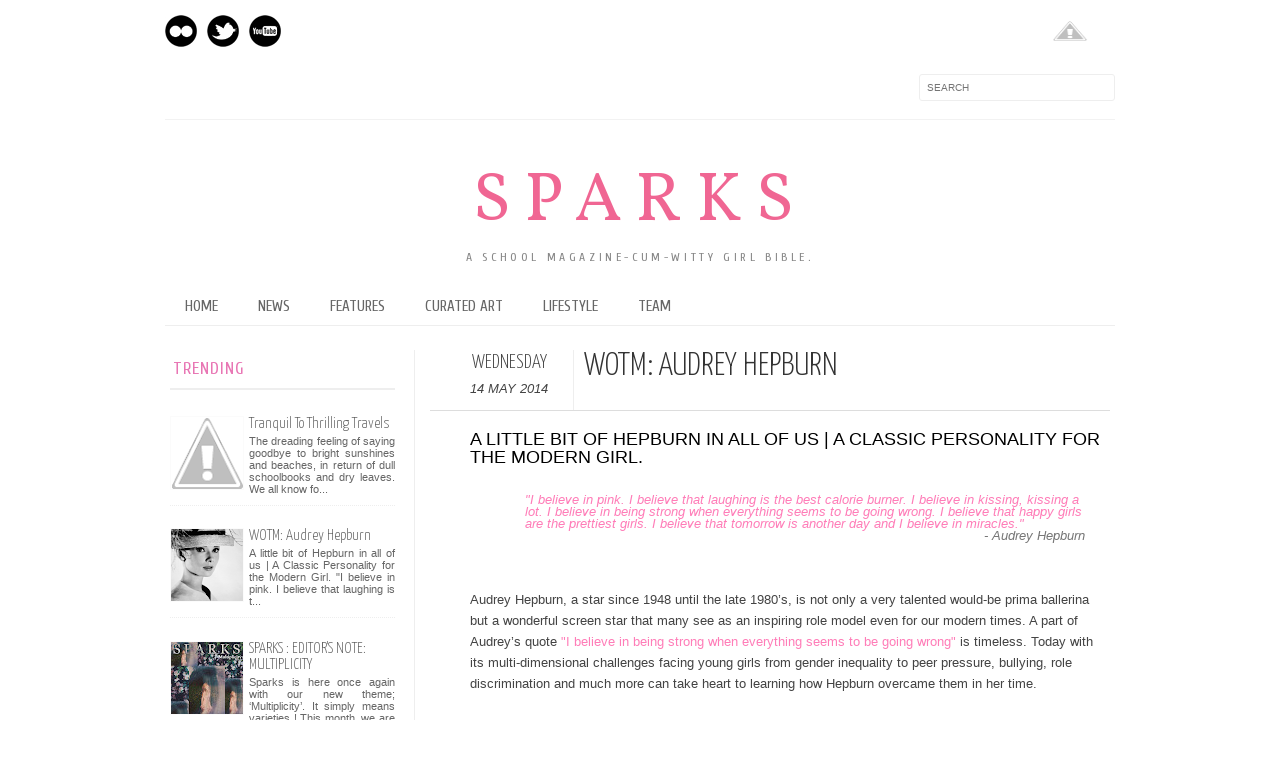

--- FILE ---
content_type: text/html; charset=UTF-8
request_url: http://sparks.cempaka.edu.my/2014/05/woman-of-month-audrey-hepburn.html?showComment=1583412783558
body_size: 68007
content:
<!DOCTYPE html>
<html dir='ltr' xmlns='http://www.w3.org/1999/xhtml' xmlns:b='http://www.google.com/2005/gml/b' xmlns:data='http://www.google.com/2005/gml/data' xmlns:expr='http://www.google.com/2005/gml/expr' xmlns:fb='http://www.facebook.com/2008/fbml'>
<head>
<link href='https://www.blogger.com/static/v1/widgets/2944754296-widget_css_bundle.css' rel='stylesheet' type='text/css'/>
<meta content='text/html; charset=UTF-8' http-equiv='Content-Type'/>
<meta content='blogger' name='generator'/>
<link href='http://sparks.cempaka.edu.my/favicon.ico' rel='icon' type='image/x-icon'/>
<link href='http://sparks.cempaka.edu.my/2014/05/woman-of-month-audrey-hepburn.html' rel='canonical'/>
<link rel="alternate" type="application/atom+xml" title="SPARKS - Atom" href="http://sparks.cempaka.edu.my/feeds/posts/default" />
<link rel="alternate" type="application/rss+xml" title="SPARKS - RSS" href="http://sparks.cempaka.edu.my/feeds/posts/default?alt=rss" />
<link rel="service.post" type="application/atom+xml" title="SPARKS - Atom" href="https://www.blogger.com/feeds/5798652693754059887/posts/default" />

<link rel="alternate" type="application/atom+xml" title="SPARKS - Atom" href="http://sparks.cempaka.edu.my/feeds/1854194733474379497/comments/default" />
<!--Can't find substitution for tag [blog.ieCssRetrofitLinks]-->
<link href='https://blogger.googleusercontent.com/img/b/R29vZ2xl/AVvXsEhT6vpLMOhYgvOp48zppqCOl7gkYeQe2Oym-FD5CrLGZb3TMfmIOaX8aZvuc8pp2UoTqqbNkkh6NaBTafDobqDo_8AxDtEdwTn20ZyQgeADJXTXEhskjZR17G-5IzSJKH-qnqlWkZurHV8/s1600/Screen+Shot+2014-05-14+at+8.41.09+PM.png' rel='image_src'/>
<meta content='http://sparks.cempaka.edu.my/2014/05/woman-of-month-audrey-hepburn.html' property='og:url'/>
<meta content='WOTM: Audrey Hepburn' property='og:title'/>
<meta content='  A little bit of Hepburn in all of us | A Classic Personality for the Modern Girl.    &quot;I believe in pink. I believe that laughing is the be...' property='og:description'/>
<meta content='https://blogger.googleusercontent.com/img/b/R29vZ2xl/AVvXsEhT6vpLMOhYgvOp48zppqCOl7gkYeQe2Oym-FD5CrLGZb3TMfmIOaX8aZvuc8pp2UoTqqbNkkh6NaBTafDobqDo_8AxDtEdwTn20ZyQgeADJXTXEhskjZR17G-5IzSJKH-qnqlWkZurHV8/w1200-h630-p-k-no-nu/Screen+Shot+2014-05-14+at+8.41.09+PM.png' property='og:image'/>
<title>
WOTM: Audrey Hepburn
          | 
          SPARKS
</title>
<link href='http://fonts.googleapis.com/css?family=Oswald:300,400' rel='stylesheet' type='text/css'/>
<link href='http://fonts.googleapis.com/css?family=Yanone+Kaffeesatz:300' rel='stylesheet' type='text/css'/>
<style type='text/css'>@font-face{font-family:'Cuprum';font-style:normal;font-weight:400;font-display:swap;src:url(//fonts.gstatic.com/s/cuprum/v29/dg4k_pLmvrkcOkBNK-tCpb4lSzon.woff2)format('woff2');unicode-range:U+0460-052F,U+1C80-1C8A,U+20B4,U+2DE0-2DFF,U+A640-A69F,U+FE2E-FE2F;}@font-face{font-family:'Cuprum';font-style:normal;font-weight:400;font-display:swap;src:url(//fonts.gstatic.com/s/cuprum/v29/dg4k_pLmvrkcOkBNIutCpb4lSzon.woff2)format('woff2');unicode-range:U+0301,U+0400-045F,U+0490-0491,U+04B0-04B1,U+2116;}@font-face{font-family:'Cuprum';font-style:normal;font-weight:400;font-display:swap;src:url(//fonts.gstatic.com/s/cuprum/v29/dg4k_pLmvrkcOkBNKetCpb4lSzon.woff2)format('woff2');unicode-range:U+0102-0103,U+0110-0111,U+0128-0129,U+0168-0169,U+01A0-01A1,U+01AF-01B0,U+0300-0301,U+0303-0304,U+0308-0309,U+0323,U+0329,U+1EA0-1EF9,U+20AB;}@font-face{font-family:'Cuprum';font-style:normal;font-weight:400;font-display:swap;src:url(//fonts.gstatic.com/s/cuprum/v29/dg4k_pLmvrkcOkBNKOtCpb4lSzon.woff2)format('woff2');unicode-range:U+0100-02BA,U+02BD-02C5,U+02C7-02CC,U+02CE-02D7,U+02DD-02FF,U+0304,U+0308,U+0329,U+1D00-1DBF,U+1E00-1E9F,U+1EF2-1EFF,U+2020,U+20A0-20AB,U+20AD-20C0,U+2113,U+2C60-2C7F,U+A720-A7FF;}@font-face{font-family:'Cuprum';font-style:normal;font-weight:400;font-display:swap;src:url(//fonts.gstatic.com/s/cuprum/v29/dg4k_pLmvrkcOkBNJutCpb4lSw.woff2)format('woff2');unicode-range:U+0000-00FF,U+0131,U+0152-0153,U+02BB-02BC,U+02C6,U+02DA,U+02DC,U+0304,U+0308,U+0329,U+2000-206F,U+20AC,U+2122,U+2191,U+2193,U+2212,U+2215,U+FEFF,U+FFFD;}@font-face{font-family:'Cuprum';font-style:normal;font-weight:700;font-display:swap;src:url(//fonts.gstatic.com/s/cuprum/v29/dg4k_pLmvrkcOkBNK-tCpb4lSzon.woff2)format('woff2');unicode-range:U+0460-052F,U+1C80-1C8A,U+20B4,U+2DE0-2DFF,U+A640-A69F,U+FE2E-FE2F;}@font-face{font-family:'Cuprum';font-style:normal;font-weight:700;font-display:swap;src:url(//fonts.gstatic.com/s/cuprum/v29/dg4k_pLmvrkcOkBNIutCpb4lSzon.woff2)format('woff2');unicode-range:U+0301,U+0400-045F,U+0490-0491,U+04B0-04B1,U+2116;}@font-face{font-family:'Cuprum';font-style:normal;font-weight:700;font-display:swap;src:url(//fonts.gstatic.com/s/cuprum/v29/dg4k_pLmvrkcOkBNKetCpb4lSzon.woff2)format('woff2');unicode-range:U+0102-0103,U+0110-0111,U+0128-0129,U+0168-0169,U+01A0-01A1,U+01AF-01B0,U+0300-0301,U+0303-0304,U+0308-0309,U+0323,U+0329,U+1EA0-1EF9,U+20AB;}@font-face{font-family:'Cuprum';font-style:normal;font-weight:700;font-display:swap;src:url(//fonts.gstatic.com/s/cuprum/v29/dg4k_pLmvrkcOkBNKOtCpb4lSzon.woff2)format('woff2');unicode-range:U+0100-02BA,U+02BD-02C5,U+02C7-02CC,U+02CE-02D7,U+02DD-02FF,U+0304,U+0308,U+0329,U+1D00-1DBF,U+1E00-1E9F,U+1EF2-1EFF,U+2020,U+20A0-20AB,U+20AD-20C0,U+2113,U+2C60-2C7F,U+A720-A7FF;}@font-face{font-family:'Cuprum';font-style:normal;font-weight:700;font-display:swap;src:url(//fonts.gstatic.com/s/cuprum/v29/dg4k_pLmvrkcOkBNJutCpb4lSw.woff2)format('woff2');unicode-range:U+0000-00FF,U+0131,U+0152-0153,U+02BB-02BC,U+02C6,U+02DA,U+02DC,U+0304,U+0308,U+0329,U+2000-206F,U+20AC,U+2122,U+2191,U+2193,U+2212,U+2215,U+FEFF,U+FFFD;}@font-face{font-family:'Vollkorn';font-style:normal;font-weight:400;font-display:swap;src:url(//fonts.gstatic.com/s/vollkorn/v30/0ybgGDoxxrvAnPhYGzMlQLzuMasz6Df2MHGeE2mcM7Xq3oA9NjE.woff2)format('woff2');unicode-range:U+0460-052F,U+1C80-1C8A,U+20B4,U+2DE0-2DFF,U+A640-A69F,U+FE2E-FE2F;}@font-face{font-family:'Vollkorn';font-style:normal;font-weight:400;font-display:swap;src:url(//fonts.gstatic.com/s/vollkorn/v30/0ybgGDoxxrvAnPhYGzMlQLzuMasz6Df2MHGeGmmcM7Xq3oA9NjE.woff2)format('woff2');unicode-range:U+0301,U+0400-045F,U+0490-0491,U+04B0-04B1,U+2116;}@font-face{font-family:'Vollkorn';font-style:normal;font-weight:400;font-display:swap;src:url(//fonts.gstatic.com/s/vollkorn/v30/0ybgGDoxxrvAnPhYGzMlQLzuMasz6Df2MHGeHWmcM7Xq3oA9NjE.woff2)format('woff2');unicode-range:U+0370-0377,U+037A-037F,U+0384-038A,U+038C,U+038E-03A1,U+03A3-03FF;}@font-face{font-family:'Vollkorn';font-style:normal;font-weight:400;font-display:swap;src:url(//fonts.gstatic.com/s/vollkorn/v30/0ybgGDoxxrvAnPhYGzMlQLzuMasz6Df2MHGeEWmcM7Xq3oA9NjE.woff2)format('woff2');unicode-range:U+0102-0103,U+0110-0111,U+0128-0129,U+0168-0169,U+01A0-01A1,U+01AF-01B0,U+0300-0301,U+0303-0304,U+0308-0309,U+0323,U+0329,U+1EA0-1EF9,U+20AB;}@font-face{font-family:'Vollkorn';font-style:normal;font-weight:400;font-display:swap;src:url(//fonts.gstatic.com/s/vollkorn/v30/0ybgGDoxxrvAnPhYGzMlQLzuMasz6Df2MHGeEGmcM7Xq3oA9NjE.woff2)format('woff2');unicode-range:U+0100-02BA,U+02BD-02C5,U+02C7-02CC,U+02CE-02D7,U+02DD-02FF,U+0304,U+0308,U+0329,U+1D00-1DBF,U+1E00-1E9F,U+1EF2-1EFF,U+2020,U+20A0-20AB,U+20AD-20C0,U+2113,U+2C60-2C7F,U+A720-A7FF;}@font-face{font-family:'Vollkorn';font-style:normal;font-weight:400;font-display:swap;src:url(//fonts.gstatic.com/s/vollkorn/v30/0ybgGDoxxrvAnPhYGzMlQLzuMasz6Df2MHGeHmmcM7Xq3oA9.woff2)format('woff2');unicode-range:U+0000-00FF,U+0131,U+0152-0153,U+02BB-02BC,U+02C6,U+02DA,U+02DC,U+0304,U+0308,U+0329,U+2000-206F,U+20AC,U+2122,U+2191,U+2193,U+2212,U+2215,U+FEFF,U+FFFD;}</style>
<style id='page-skin-1' type='text/css'><!--
/*-----------------------------------------------
Blogger Template Style
Name:     Galauness
Date:     11 August 2012
Designer: Iksandi Lojaya
URL:      iksandilojaya.com
----------------------------------------------- */
/* Variable definitions
====================
<Variable name="bgcolor" description="Page Background Color"
type="color" default="#fff">
<Variable name="textcolor" description="Text Color"
type="color" default="#666">
<Variable name="linkcolor" description="Link Color"
type="color" default="#999">
<Variable name="linkhovercolor" description="Link Hover Color"
type="color" default="#333">
<Variable name="pagetitlecolor" description="Blog Title Color"
type="color" default="#000">
<Variable name="descriptioncolor" description="Blog Description Color"
type="color" default="#777">
<Variable name="titlecolor" description="Post Title Color"
type="color" default="#333">
<Variable name="bordercolor" description="Border Color"
type="color" default="#ccc">
<Variable name="sidebarcolor" description="Sidebar Title Color"
type="color" default="#777">
<Variable name="sidebartextcolor" description="Sidebar Text Color"
type="color" default="#666">
<Variable name="visitedlinkcolor" description="Visited Link Color"
type="color" default="#888">
<Variable name="pagelinkcolor" description="Page Link Color"
type="color" default="#333">
<Variable name="widgettitlefont" description="Widget Title Font"
type="font" default="normal normal 11px Arial, Georgia, Serif">
<Variable name="bodyfont" description="Text Font"
type="font" default="normal normal 11px Arial, Georgia, Serif">
<Variable name="headerfont" description="Sidebar Title Font"
type="font"
default="normal normal 11px 'Verdana',Trebuchet,Trebuchet MS,Arial,Sans-serif">
<Variable name="pagetitlefont" description="Blog Title Font"
type="font"
default="normal normal 60px Oswald, Georgia, Serif">
<Variable name="descriptionfont" description="Blog Description Font"
type="font"
default="normal normal 30px 'Arial', Verdana, Trebuchet, Trebuchet MS, Verdana, Sans-serif">
<Variable name="postfooterfont" description="Post Footer Font"
type="font"
default="normal normal 78% 'Trebuchet MS', Trebuchet, Arial, Verdana, Sans-serif">
<Variable name="pagenavifont" description="Page Navigation Font"
type="font"
default="normal normal 10px Verdana, Arial, Serif">
<Variable name="startSide" description="Side where text starts in blog language"
type="automatic" default="left">
<Variable name="endSide" description="Side where text ends in blog language"
type="automatic" default="right">
*/
/* =============================
Misc and Reset
============================= */
#navbar-iframe, .feed-links, .status-msg-wrap {
display:none;
}
#ArchiveList {
font: 300 15px Yanone Kaffeesatz;
}
.widget .Label {
font: 300 14px Yanone Kaffeesatz;
}
::selection {
background:#000000;
color:#fff
}
::-moz-selection {
background:#000000;
color:#fff
}
.follow-by-email-address {
margin-top:2px;
border-radius:3px;
box-shadow:none;
}
.flickr_badge_image {
float:left;
margin:0 5px 0 0;
}
.flickr_badge_image img {
height:70px;
width:70px;
}
.flickr_info {
margin:0 5px;
font:10px arial;
color:333;
}
body, .body-fauxcolumn-outer {
margin:0;
color:#333;
background:#ffffff;
text-align:center;
}
a:link {
color:#666666;
text-decoration:none;
}
a:visited {
color:#888888;
text-decoration:none;
}
a:hover {
color:#e55f8b;
text-decoration:underline;
}
a img {
border-width:0;
}
/* =============================
Popular Posts Style
============================= */
.PopularPosts {
font-family: arial;
}
.PopularPosts .item-content {
border-bottom: 1px dotted #eee;
padding-bottom :10px;
}
.PopularPosts .item-snippet {
font: 11px Arial;
text-align: justify;
}
.PopularPosts .item-title {
font: 16px Yanone Kaffeesatz;
}
.PopularPosts .item-thumbnail img {
border: 1px solid #fbfbfb;
padding: 0;
}
/* =============================
LightBox
============================= */
#jquery-overlay {
position:absolute;
top:0;
left:0;
z-index:90;
width:100%;
height:500px;
}
#jquery-lightbox {
position:absolute;
top:0;
left:0;
width:100%;
z-index:100;
text-align:center;
line-height:0;
}
#jquery-lightbox a, #jquery-lightbox a:hover {
border:none;
}
#jquery-lightbox a img {
border:none;
}
#lightbox-container-image-box {
position:relative;
background-color:#fff;
width:250px;
height:250px;
margin:0 auto;
}
#lightbox-container-image {
padding:10px;
}
#lightbox-loading {
position:absolute;
top:40%;
left:0%;
height:25%;
width:100%;
text-align:center;
line-height:0;
}
#lightbox-nav{
position:absolute;
top:0;
left:0;
height:100%;
width:100%;
z-index:10;
}
#lightbox-container-image-box > #lightbox-nav {
left:0;
}
#lightbox-nav a {
outline:none;
}
#lightbox-nav-btnPrev, #lightbox-nav-btnNext {
width:49%;
height:100%;
zoom:1;
display:block;
}
#lightbox-nav-btnPrev {
left:0;
float:left;
}
#lightbox-nav-btnNext {
right:0;
float:right;
}
#lightbox-container-image-data-box {
font:10px Verdana,Helvetica,sans-serif;
background-color:#fff;
margin:0 auto;
line-height:1.4em;
overflow:auto;
width:100%;
padding:0 10px 0;
}
#lightbox-container-image-data {
padding:0 10px;
color:#666;
}
#lightbox-container-image-data #lightbox-image-details {
width:70%;
float:left;
text-align:left;
}
#lightbox-image-details-caption {
font-weight:bold;
}
#lightbox-image-details-currentNumber {
display:block;
clear:left;
padding-bottom:1.0em;
}
#lightbox-secNav-btnClose {
width:66px;
float:right;
padding-bottom:0.7em;
}
/* =============================
Social Links
============================= */
#interwebz-wrapper {
display:inline-block;
width:950px;
border-bottom:1px solid #f2f2f2;
border-top:none;
padding:5px 0;
}
.interwebz {
list-style:none;
margin:0;
padding:10px 0;
width:auto;
overflow:hidden;
float:left;
}
.interwebz li {
float:left;
margin-right:10px;
border:none;
}
.interwebz li:last-child{margin:0}
/* Flickr */
.icon-flickr a, .icon-instagram a, .icon-facebook a, .icon-gplus a, .icon-lastfm a, .icon-feed a, .icon-skype a, .icon-twitter a, .icon-youtube a {
float:left;
background:url(https://blogger.googleusercontent.com/img/b/R29vZ2xl/AVvXsEjiIzV2CawDqpR6zEBtk_g2kXbQdx9RzSaht-MZ99jAkylnyOB3UKrIOq__XPyr0HWNdm1mp75jFWra24qcm80hIHs00phH02pjWWzmb2PWLU-OGsO8yFx3MIdWAqXQCZO8daoDVXxL2i8/s0/social-media.png) no-repeat left bottom;
text-indent:-9999px;
width:32px;
height:32px;
-o-transition: all 0.3s;
-moz-transition: all 0.3s;
-webkit-transition: all 0.3s;
}
.icon-flickr a:hover, .icon-instagram a:hover, .icon-facebook a:hover, .icon-gplus a:hover, .icon-lastfm a:hover, .icon-feed a:hover, .icon-skype a:hover, .icon-twitter a:hover, .icon-youtube a:hover {
background:url(https://blogger.googleusercontent.com/img/b/R29vZ2xl/AVvXsEjiIzV2CawDqpR6zEBtk_g2kXbQdx9RzSaht-MZ99jAkylnyOB3UKrIOq__XPyr0HWNdm1mp75jFWra24qcm80hIHs00phH02pjWWzmb2PWLU-OGsO8yFx3MIdWAqXQCZO8daoDVXxL2i8/s0/social-media.png) no-repeat left top;
-o-transition: all 0.3s;
-moz-transition: all 0.3s;
-webkit-transition: all 0.3s;
}
/* Instagram */
.icon-instagram, .icon-instagram a {
background-position:-32px bottom;
}
.icon-instagram:hover, .icon-instagram a:hover {
background-position:-32px top;
}
/* Facebook */
.icon-facebook, .icon-facebook a {
background-position:-64px bottom;
}
.icon-facebook:hover, .icon-facebook a:hover {
background-position:-64px top;
}
/* Google+ */
.icon-gplus, .icon-gplus a {
background-position:-96px bottom;
}
.icon-gplus:hover, .icon-gplus a:hover {
background-position:-96px top;
}
/* Twitter */
.icon-twitter, .icon-twitter a {
background-position:-224px bottom;
}
.icon-twitter:hover, .icon-twitter a:hover {
background-position:-224px top;
}
/* Youtube */
.icon-youtube, .icon-youtube a {
background-position:-256px bottom;
}
.icon-youtube:hover, .icon-youtube a:hover {
background-position:-256px top;
}
/* =============================
Search Box
============================= */
#srcnt {
float:right;
margin:0;
padding:13px 0;
width:auto;
overflow:hidden;
}
#search input[type="text"] {
border: 1px solid #eee;
border-radius:3px;
color: #777;
width: 180px;
padding: 7px;
font:normal 10px Verdana, Arial;
text-transform:uppercase;
-webkit-transition: all 0.5s ease 0s;
-moz-transition: all 0.5s ease 0s;
-o-transition: all 0.5s ease 0s;
transition: all 0.5s ease 0s;
}
#search input[type="text"]:focus {
width: 220px;
}
/* =============================
Header
============================= */
#header-wrapper{
width:950px;
margin:20px auto 0;
}
#header-inner {
background-position: center;
margin:0 auto;
width:950px;
}
#header {
margin:0;
text-align: center;
color:#f06693;
width:950px;
}
#header h1 {
margin:5px 5px 0;
padding:15px 20px 0;
line-height:1.2em;
text-transform:uppercase;
letter-spacing:.2em;
font: normal normal 68px Vollkorn;
}
#header a {
color:#f06693;
text-decoration:none;
}
#header a:hover {
color:#f06693;
}
#header .description {
margin:0 5px 0;
padding:0 20px 15px;
max-width:940px;
letter-spacing:.3em;
line-height: 1.4em;
font: normal normal 12px Cuprum;
text-transform: uppercase;
color: #888888;
}
#header-inner img {
margin:0 auto;
max-width:950px;
height:auto;
}
#header img {
margin:0 auto;
max-width:950px;
height:auto;
}
/* =============================
Navigation
============================= */
*{
margin:0;
padding:0;
outline:0;
}
.nav {
width:950px;
height:auto;
border-bottom:1px solid #eee;
margin:10px auto 5px;
display:inline-block;
}
.menu {
width:auto;
list-style:none;
font:normal normal 15px Cuprum;
text-align:center;
margin:0 auto;
}
.menu a {
float:left;
color:#666;
text-decoration:none;
text-transform:uppercase;
width:auto;
line-height:36px;
padding:0 20px;
}
.menu a:hover,li.menuhover a{
color:#E876B4;
}
.menu li {
position:relative;
float:left;
width:auto;
}
.menu li:last-child {
background:none;
}
.menu ul{
display:none;
position:absolute;
top:36px;
left:0;
background:#ffffff;
display:none;
list-style:none;
}
.menu ul li{
float:none;
border-top:1px solid #e3e3e3;
border-right:1px solid #e3e3e3;
border-left:1px solid #e3e3e3;
width:auto;
background:none;
}
.menu ul li:last-child {
border-bottom:1px solid #e3e3e3
}
.menu ul li a{
float:none;
display:block;
background:none;
line-height:36px;
min-width:137px;
width:auto;
text-align:left;
padding-left:10px;
color:777;
}
.menu ul li a:hover{
background:#F9f9f9;
color:#E268A7;
}
/* =============================
Wrapper
============================= */
#total-wrapper {
margin: 0 auto;
padding 0 10px;
background:#fff;
width:1000px;
color:#E876B4;
}
#outer-wrapper{
width:960px;
margin:10px auto 0;
padding:5px 20px 0;
text-align:left;
font:normal normal 16px Arial, Tahoma, Helvetica, FreeSans, sans-serif;
color:#E876B4;
}
#main-wrapper {
width:680px;
float:right;
word-wrap:break-word;
overflow:hidden;
}
#sidebar-wrapper{
width:240px;
float:left;
word-wrap:break-word;
overflow:hidden;
}
/* =============================
Heading
============================= */
h2{
margin:1.5em 0 15px;
font:normal normal 12px Cuprum;
line-height: 1.4em;
padding-bottom:10px;
text-transform:uppercase;
letter-spacing:.2em;
color:#000;
}
.sidebar h2 {
padding:9px 3px 10px;
margin:0 0 15px;
letter-spacing:1px;
border-bottom:1.5px solid #eee;
font:normal normal 17px Cuprum;
color:#E876B4;
}
#blog-date-header {
font:normal 8px Verdana, Arial;
color:#555;
letter-spacing:0;
}
#blog-date-header i {
text-transform:none;
}
h2.date-header {
border-bottom:1px solid #eee;
color:#777;
}
/* =============================
Posts
============================= */
.post {
margin:.5em 0 1.5em;
border-bottom:1px solid #eee;
padding-bottom:1.0cm;
font-family:Helvetica Neue,Sans-serif;
color:#444;
}
.post h3 {
margin:.25em 0 0;
padding:0 0 4px;
font-size:100%;
line-height:1.4em;
color:#333;
font-family:oswald;
}
.post h3 a, .post h3 a:visited, .post h3 strong {
display:block;
text-decoration:none;
color:#333;
font-weight:400;
}
.post h3 strong, .post h3 a:hover {
color:#000;
}
.post-body {
margin:0 0 1.75em;
line-height:100%;
font size:14px
font-family:Helvetica Neue,Sans-serif;
}
.post-body blockquote {
line-height:1.0em;
}
.post-footer {
margin:.75em 0;
color:#777;
text-transform:uppercase;
letter-spacing:.1em;
font:normal normal 45% 'Trebuchet MS', Trebuchet, Arial, Verdana, Sans-serif;
line-height:1.4em;
}
.comment-link {
margin-startside:.6em;
}
.post img {
max-width:640px;
height:auto;
}
.post table. tr-caption-container {
padding-bottom:4px;
}
.tr-caption-container img {
border:none;
padding:0;
}
.post blockquote {
margin:1em 20px;
padding:2px 5px 2px 35px;
font-style:italic;
color:#777;
}
.post blockquote p {
margin:.75em 0;
}
/* =============================
Comment
============================= */
.comments .comments-content {
font:normal 11px Arial;
text-align:left;
line-height:1.4em;
margin-bottom:16px;
}
.comments .comments-content .user {
font-style:normal;
font-weight:normal;
text-transform:uppercase;
color:#E876B4;
}
.comments .comments-content .datetime {
margin-left:10px;
}
.comment-replies{
background:#fbfbfd;
box-shadow:inset 0 0 0 1px #f2f2f2;
border-radius:3px;
}
.comments .comment .comment-actions a {
background:#999;
color:#fff;
padding:2px 5px;
margin-right:10px;
font:10px sans-serif;
border-radius:3px;
-moz-border-radius:3px;
-webkit-border-radius:3px;
transition:.2s linear;
-moz-transition:.2s linear;
-webkit-transition:.2s linear;
}
.comments .comment .comment-actions a:hover {
background:#000;
text-decoration:none;
transition:.2s linear;
-moz-transition:.2s linear;
-webkit-transition:.2s linear;
}
.comments .avatar-image-container {
border-radius:3px;
}
.comments .thread-toggle a {
color:#a58;
}
.comments .thread-toggle a:hover {
padding-left:10px;
color:#a47;
text-decoration:none;
}
.comments .thread-toggle a:hover, .comments .thread-toggle a {
transition:.2s linear;
-moz-transition:.2s linear;
-webkit-transition:.2s linear;
}
#comments h4 {
margin:1em 0;
line-height:1.4em;
letter-spacing:.2em;
color:#777777;
text-transform:uppercase;
font:normal 11px Arial;
}
#comments-block {
margin:1em 0 1.5em;
line-height:1.6em;
}
#comments-block .comment-author {
margin:.5em 0;
}
#comments-block .comment-body {
margin:.25em 0 0;
}
#comments-block .comment-footer {
margin:-.25em 0 2em;
line-height: 1.4em;
text-transform:uppercase;
letter-spacing:.1em;
}
#comments-block .comment-body p {
margin:0 0 .75em;
}
.deleted-comment {
font-style:italic;
color:gray;
}
/* =============================
Post Navigation
============================= */
#blog-pager-newer-link, #blog-pager-newer-link a {
background:url(https://blogger.googleusercontent.com/img/b/R29vZ2xl/AVvXsEjb_4pmG30lbDul5ZSV-9Cn0E9STnQKBqe3C50sk5sq8ULkglUHoAcH1Djzzmo37z0yBII9AGL7mH2mPogR97GhLCtBUqpAHK8s4jV1_Fp-vtviNCLiwODe-f3-ndFF0jeIaqrZsv9Lvrs/s0/post-navi.png) no-repeat left top;
float:left;
width:26px;
height:26px;
text-indent:-9999px;
}
#blog-pager-older-link, #blog-pager-older-link a {
background:url(https://blogger.googleusercontent.com/img/b/R29vZ2xl/AVvXsEjb_4pmG30lbDul5ZSV-9Cn0E9STnQKBqe3C50sk5sq8ULkglUHoAcH1Djzzmo37z0yBII9AGL7mH2mPogR97GhLCtBUqpAHK8s4jV1_Fp-vtviNCLiwODe-f3-ndFF0jeIaqrZsv9Lvrs/s0/post-navi.png) no-repeat right top;
float:right;
width:26px;
height:26px;
text-indent:-9999px;
}
#blog-pager {
text-align: center;
border-top:1px solid #eee;
margin: 10px 5px 0;
}
.home-link{}
/* =============================
Sidebar
============================= */
.sidebar {
color: #666666;
line-height: 1.5em;
margin:0 5px 0 10px;
}
.sidebar ul {
list-style:none;
padding:0;
margin:0;
}
.sidebar li {
line-height:1.5em;
}
.sidebar .widget {
margin:0 0 1.5em;
padding:0 0 1.5em;
}
.main .widget{
border-bottom:1px solid #ccc;
margin:0 0 1px;
padding:0 0 1.5em;
}
.main .Blog{
border-bottom-width:0;
}
/* =============================
Profile
============================= */
.profile-img {
float: left;
margin-top: 0;
margin-right: 5px;
margin-bottom: 5px;
margin-left: 0;
padding: 4px;
border: 1px solid #cccccc;
}
.profile-data {
margin:0;
text-transform:uppercase;
letter-spacing:.1em;
font: normal normal 78% 'Trebuchet MS', Trebuchet, Arial, Verdana, Sans-serif;
color: #777777;
font-weight: bold;
line-height: 1.6em;
}
.profile-datablock {
margin:.5em 0 .5em;
}
.profile-textblock {
margin: 0.5em 0;
line-height: 1.6em;
}
.profile-link {
font: normal normal 78% 'Trebuchet MS', Trebuchet, Arial, Verdana, Sans-serif;
text-transform: uppercase;
letter-spacing: .1em;
}
/* =============================
Twitter Widget
============================= */
#twitter_div ul {
list-style-type:none;
margin:0 10px 0 0;
padding:0;
}
#twitter_div ul li {
border:none;
background:url(https://blogger.googleusercontent.com/img/b/R29vZ2xl/AVvXsEjVMbIbcXBpAbEUynp_02j03-9I4s36RyP8kL9A_ag_mfki8Jt_1WHzRDXdJU_Qmniz9WOzuhUYpcTG8t_R5PmLGo6_vT1BbeIeGWekFy5c6Z8PHeZ3hdxWNx0QPRFo4H7SuMv2Up1wNNA/s0/tweet-li.png) no-repeat left 5px;
padding:0 0 10px 25px;
font-family:arial;
font-size:11px;
color:#555;
}
#twitter_div ul li a {
color:#111;
font-style:italic;
}
/* =============================
Error Page
============================= */
#errorpage {
width:400px;
text-align:center;
margin:20px auto;
text-transform:uppercase;
}
#errorpage h1 {
font:300 60px Yanone Kaffeesatz;
color:#E876B4;
}
#errorpage h3 {
font:300 20px Oswald;
color:#555;
}
#errorpage p {
font:9px Arial;
margin-top:5px;
border-top:1px dashed #ddd;
padding-top:10px;
color:#888;
}
#srcnt-errorpage {
margin:0;
padding:13px 0;
width:auto;
overflow:hidden;
}
#search-errorpage input[type="text"] {
border: 1px solid #ccc;
border-radius:3px;
color: #777;
width: 180px;
padding: 7px;
font:normal 10px Verdana, Arial;
text-transform:uppercase;
}
#search-errorpage input[type="text"]:focus {
border: 1px solid #777;
}
/* =============================
Posts Thumbnail and Description
============================= */
.snips-image{
width:310px;
height:185px;
position:relative;
line-height:1.6em;
margin:0;
overflow:hidden;
}
.snips-image img{
top:0;
left:0;
border:0;
position:absolute;
min-height:185px;
max-width:310px;
}
.snips-image a{
display:block;
position:relative;
overflow:hidden;
height:185px;
width:310px;
color:#555;
}
.snips-image a:hover{
text-decoration:none;
}
.summary{
padding:10px 0;
margin:0 50px;
font:10px Arial, sans-serif;
border-bottom:1px solid #eee;
border-top:1px solid #eee;
color:#666;
}
.snips-header{
margin:25px 50px 10px;
font:300 12px oswald;
text-decoration:underlined;
}
/* =============================
Middle and Footer
============================= */
#middle-wrapper {
width:950px;
margin:0 auto;
padding-top:20px;
border-top:1px solid #eee;
}
#middle-columns {
font:normal 11px arial;
width:950px;
margin:0 auto 20px;
text-align:left;
padding:0 0 20px;
}
#middle-columns h2 {
margin:1.5em 0 15px;
font:normal normal 15px Cuprum;
border-bottom:1px solid #eee;
line-height: 1.4em;
padding: 0 0 10px;
text-transform:uppercase;
letter-spacing:.2em;
color:#E876B4;
}
.column1 {
width:300px;
float:left;
margin:3px 25px 3px 0;
text-align:left;
}
.column2 {
width:300px;
float:left;
margin:3px 0;
text-align:left;
}
.column3 {
width:300px;
float:left;
margin:3px 0 3px 25px;
text-align:left;
}
#col1, #col2, #col3 {
text-align:justify;
color:#555;
line-height:17.5px;
}
#col1 a, #col2 a, #col3 a {
color:##666666;
}
/* =============================
Footer Links and Credits
============================= */
#footer-links-wrap {
padding:20px 0 20px;
width:950px;
margin:5px auto 0;
border-top:1px solid #eee;
}
#footer-links a {
color:#333;
font-style:normal;
}
#footer-links {
color:#000;
width:950px;
margin:0 auto;
clear:both;
font:italic 11px arial;
text-align:center;
}
#credits {
line-height:20px;
}

--></style>
<script type='text/javascript'>
//<![CDATA[
var dropd={};function T$(i){return document.getElementById(i)}function T$$(e,p){return p.getElementsByTagName(e)}dropd.dropdown=function(){var p={fade:1,slide:1,active:0,timeout:200},init=function(n,o){for(s in o){p[s]=o[s]}p.n=n;this.build()};init.prototype.build=function(){this.h=[];this.c=[];this.z=1000;var s=T$$('ul',T$(p.id)),l=s.length,i=0;p.speed=p.speed?p.speed*.1:.5;for(i;i<l;i++){var h=s[i].parentNode;this.h[i]=h;this.c[i]=s[i];h.onmouseover=new Function(p.n+'.show('+i+',1)');h.onmouseout=new Function(p.n+'.show('+i+')')}};init.prototype.show=function(x,d){var c=this.c[x],h=this.h[x];clearInterval(c.t);clearInterval(c.i);c.style.overflow='hidden';if(d){if(p.active&&h.className.indexOf(p.active)==-1){h.className+=' '+p.active}if(p.fade||p.slide){c.style.display='block';if(!c.m){if(p.slide){c.style.visibility='hidden';c.m=c.offsetHeight;c.style.height='0';c.style.visibility=''}else{c.m=100;c.style.opacity=0;c.style.filter='alpha(opacity=0)'}c.v=0}if(p.slide){if(c.m==c.v){c.style.overflow='visible'}else{c.style.zIndex=this.z;this.z++;c.i=setInterval(function(){slide(c,c.m,1)},20)}}else{c.style.zIndex=this.z;this.z++;c.i=setInterval(function(){slide(c,c.m,1)},20)}}else{c.style.zIndex=this.z;c.style.display='block'}}else{c.t=setTimeout(function(){hide(c,p.fade||p.slide?1:0,h,p.active)},p.timeout)}};function hide(c,t,h,s){if(s){h.className=h.className.replace(s,'')}if(t){c.i=setInterval(function(){slide(c,0,-1)},20)}else{c.style.display='none'}}function slide(c,t,d){if(c.v==t){clearInterval(c.i);c.i=0;if(d==1){if(p.fade){c.style.filter='';c.style.opacity=1}c.style.overflow='visible'}}else{c.v=(t-Math.floor(Math.abs(t-c.v)*p.speed)*d);if(p.slide){c.style.height=c.v+'px'}if(p.fade){var o=c.v/c.m;c.style.opacity=o;c.style.filter='alpha(opacity='+(o*100)+')'}}}return{init:init}}();
//]]>
</script>
<script src='http://ajax.googleapis.com/ajax/libs/jquery/1.6.3/jquery.min.js' type='text/javascript'></script>
<script type='text/javascript'>
//<![CDATA[
(function(a){a.fn.lightBox=function(p){p=jQuery.extend({overlayBgColor:"#000",overlayOpacity:0.8,fixedNavigation:false,imageLoading:"https://blogger.googleusercontent.com/img/b/R29vZ2xl/AVvXsEh8BC-Q4rZGhIqKC4EGrbTmvHNHaCK2fJE42j7Hpa8HsyKkv2uzlizMxolPkeurHraIdw7vHAgPsMuN5cf1jJQhtn_BhHA-4fd4i4iFRoioidInqL4RUqYu5J6J7u8bPrqRNAAhT51Z9fw/s0/preload.gif",imageBtnPrev:"https://blogger.googleusercontent.com/img/b/R29vZ2xl/AVvXsEilvmmu1aEUXYZlyEaz8A2cIFv9HVadNyf3EOoE1_EZNtriPyxPOUJRj_DyntHLk5oxWyQPeSI1IID4aS1r58ITQxb7oQ2OfWn4YXdQb0xpD0nRHpKbwYxHmr53QXF6ZpdpaOI2jDkpfuA/s0/lb-prev.gif",imageBtnNext:"https://blogger.googleusercontent.com/img/b/R29vZ2xl/AVvXsEjKGRjLt3pfu5xf6UC23EXvzJGfnuE9HGzUMFR4QmaokVW0oUGpnc08-sesX7VzTI_-rjVKj7plI15IEz_rbztJmblL9pl0RxjNSdL_fpRZNEr95KdhAgaI-pHMi_k-5hyphenhyphen-UlBYrwEuMxE/s0/lb-next.gif",imageBtnClose:"https://blogger.googleusercontent.com/img/b/R29vZ2xl/AVvXsEgE7zduJgZGffhyphenhyphenPD-2W9VyXTivhr_FFSTThq1gm7MEUSr8GLlqMSXxIPtfKIH5qtVUo7rZ_ZY3EFBhEvnl4_Jkeq_HG4pzkbQamdyEapJz9FPjFt5ODY6zot_6A8T03hfnxmyKfs00vVA/s0/lb-close.gif",imageBlank:"https://blogger.googleusercontent.com/img/b/R29vZ2xl/AVvXsEiCEjPpLBYhIf59LkUUGWeTX1XAOWIVRs8kz5Jdcv1Y9p0ReafOtM56lGasXOkOzUTZ-rzmuUFvWl4QR_xBcpFbTCBN5QfeDFBfPNKV4iYRICuIvPO8lJ9RBGKLz49avka9bZG_4EZfVPU/s0/lb-blank.gif",containerBorderSize:10,containerResizeSpeed:400,txtImage:"Image",txtOf:"of",keyToClose:"c",keyToPrev:"p",keyToNext:"n",imageArray:[],activeImage:0},p);var i=this;function r(){o(this,i);return false}function o(v,u){a("embed, object, select").css({visibility:"hidden"});c();p.imageArray.length=0;p.activeImage=0;if(u.length==1){p.imageArray.push(new Array(v.getAttribute("href"),v.getAttribute("title")))}else{for(var t=0;t<u.length;t++){p.imageArray.push(new Array(u[t].getAttribute("href"),u[t].getAttribute("title")))}}while(p.imageArray[p.activeImage][0]!=v.getAttribute("href")){p.activeImage++}l()}function c(){a("body").append('<div id="jquery-overlay"></div><div id="jquery-lightbox"><div id="lightbox-container-image-box"><div id="lightbox-container-image"><img id="lightbox-image"><div style="" id="lightbox-nav"><a href="#" id="lightbox-nav-btnPrev"></a><a href="#" id="lightbox-nav-btnNext"></a></div><div id="lightbox-loading"><a href="#" id="lightbox-loading-link"><img src="'+p.imageLoading+'"></a></div></div></div><div id="lightbox-container-image-data-box"><div id="lightbox-container-image-data"><div id="lightbox-image-details"><span id="lightbox-image-details-caption"></span><span id="lightbox-image-details-currentNumber"></span></div><div id="lightbox-secNav"><a href="#" id="lightbox-secNav-btnClose"><img src="'+p.imageBtnClose+'"></a></div></div></div></div>');var t=f();a("#jquery-overlay").css({backgroundColor:p.overlayBgColor,opacity:p.overlayOpacity,width:t[0],height:t[1]}).fadeIn();var u=h();a("#jquery-lightbox").css({top:u[1]+(t[3]/10),left:u[0]}).show();a("#jquery-overlay,#jquery-lightbox").click(function(){b()});a("#lightbox-loading-link,#lightbox-secNav-btnClose").click(function(){b();return false});a(window).resize(function(){var v=f();a("#jquery-overlay").css({width:v[0],height:v[1]});var w=h();a("#jquery-lightbox").css({top:w[1]+(v[3]/10),left:w[0]})})}function l(){a("#lightbox-loading").show();if(p.fixedNavigation){a("#lightbox-image,#lightbox-container-image-data-box,#lightbox-image-details-currentNumber").hide()}else{a("#lightbox-image,#lightbox-nav,#lightbox-nav-btnPrev,#lightbox-nav-btnNext,#lightbox-container-image-data-box,#lightbox-image-details-currentNumber").hide()}var t=new Image();t.onload=function(){a("#lightbox-image").attr("src",p.imageArray[p.activeImage][0]);j(t.width,t.height);t.onload=function(){}};t.src=p.imageArray[p.activeImage][0]}function j(w,z){var t=a("#lightbox-container-image-box").width();var y=a("#lightbox-container-image-box").height();var x=(w+(p.containerBorderSize*2));var v=(z+(p.containerBorderSize*2));var u=t-x;var A=y-v;a("#lightbox-container-image-box").animate({width:x,height:v},p.containerResizeSpeed,function(){g()});if((u==0)&&(A==0)){if(a.browser.msie){n(250)}else{n(100)}}a("#lightbox-container-image-data-box").css({width:w});a("#lightbox-nav-btnPrev,#lightbox-nav-btnNext").css({height:z+(p.containerBorderSize*2)})}function g(){a("#lightbox-loading").hide();a("#lightbox-image").fadeIn(function(){k();s()});q()}function k(){a("#lightbox-container-image-data-box").slideDown("fast");a("#lightbox-image-details-caption").hide();if(p.imageArray[p.activeImage][1]){a("#lightbox-image-details-caption").html(p.imageArray[p.activeImage][1]).show()}if(p.imageArray.length>1){a("#lightbox-image-details-currentNumber").html(p.txtImage+" "+(p.activeImage+1)+" "+p.txtOf+" "+p.imageArray.length).show()}}function s(){a("#lightbox-nav").show();a("#lightbox-nav-btnPrev,#lightbox-nav-btnNext").css({background:"transparent url("+p.imageBlank+") no-repeat"});if(p.activeImage!=0){if(p.fixedNavigation){a("#lightbox-nav-btnPrev").css({background:"url("+p.imageBtnPrev+") left 15% no-repeat"}).unbind().bind("click",function(){p.activeImage=p.activeImage-1;l();return false})}else{a("#lightbox-nav-btnPrev").unbind().hover(function(){a(this).css({background:"url("+p.imageBtnPrev+") left 15% no-repeat"})},function(){a(this).css({background:"transparent url("+p.imageBlank+") no-repeat"})}).show().bind("click",function(){p.activeImage=p.activeImage-1;l();return false})}}if(p.activeImage!=(p.imageArray.length-1)){if(p.fixedNavigation){a("#lightbox-nav-btnNext").css({background:"url("+p.imageBtnNext+") right 15% no-repeat"}).unbind().bind("click",function(){p.activeImage=p.activeImage+1;l();return false})}else{a("#lightbox-nav-btnNext").unbind().hover(function(){a(this).css({background:"url("+p.imageBtnNext+") right 15% no-repeat"})},function(){a(this).css({background:"transparent url("+p.imageBlank+") no-repeat"})}).show().bind("click",function(){p.activeImage=p.activeImage+1;l();return false})}}m()}function m(){a(document).keydown(function(t){d(t)})}function e(){a(document).unbind()}function d(t){if(t==null){keycode=event.keyCode;escapeKey=27}else{keycode=t.keyCode;escapeKey=t.DOM_VK_ESCAPE}key=String.fromCharCode(keycode).toLowerCase();if((key==p.keyToClose)||(key=="x")||(keycode==escapeKey)){b()}if((key==p.keyToPrev)||(keycode==37)){if(p.activeImage!=0){p.activeImage=p.activeImage-1;l();e()}}if((key==p.keyToNext)||(keycode==39)){if(p.activeImage!=(p.imageArray.length-1)){p.activeImage=p.activeImage+1;l();e()}}}function q(){if((p.imageArray.length-1)>p.activeImage){objNext=new Image();objNext.src=p.imageArray[p.activeImage+1][0]}if(p.activeImage>0){objPrev=new Image();objPrev.src=p.imageArray[p.activeImage-1][0]}}function b(){a("#jquery-lightbox").remove();a("#jquery-overlay").fadeOut(function(){a("#jquery-overlay").remove()});a("embed, object, select").css({visibility:"visible"})}function f(){var v,t;if(window.innerHeight&&window.scrollMaxY){v=window.innerWidth+window.scrollMaxX;t=window.innerHeight+window.scrollMaxY}else{if(document.body.scrollHeight>document.body.offsetHeight){v=document.body.scrollWidth;t=document.body.scrollHeight}else{v=document.body.offsetWidth;t=document.body.offsetHeight}}var u,w;if(self.innerHeight){if(document.documentElement.clientWidth){u=document.documentElement.clientWidth}else{u=self.innerWidth}w=self.innerHeight}else{if(document.documentElement&&document.documentElement.clientHeight){u=document.documentElement.clientWidth;w=document.documentElement.clientHeight}else{if(document.body){u=document.body.clientWidth;w=document.body.clientHeight}}}if(t<w){pageHeight=w}else{pageHeight=t}if(v<u){pageWidth=v}else{pageWidth=u}arrayPageSize=new Array(pageWidth,pageHeight,u,w);return arrayPageSize}function h(){var u,t;if(self.pageYOffset){t=self.pageYOffset;u=self.pageXOffset}else{if(document.documentElement&&document.documentElement.scrollTop){t=document.documentElement.scrollTop;u=document.documentElement.scrollLeft}else{if(document.body){t=document.body.scrollTop;u=document.body.scrollLeft}}}arrayPageScroll=new Array(u,t);return arrayPageScroll}function n(v){var u=new Date();t=null;do{var t=new Date()}while(t-u<v)}return this.unbind("click").click(r)}})(jQuery);
$(document).ready(function(){
$('a[href$=jpg]:has(img)').lightBox();
$('a[href$=jpeg]:has(img)').lightBox();
$('a[href$=png]:has(img)').lightBox();
$('a[href$=gif]:has(img)').lightBox();
$('a[href$=bmp]:has(img)').lightBox();
});
//]]>
</script>
<script type='text/javascript'>
$(function() {$('.snips-image').hover(function(){$(this).find('img').animate({top:'220px'},{queue:false,duration:200});}, function(){$(this).find('img').animate({top:'0px'},{queue:false,duration:200});});})
</script>
<script>
$(document).ready(function(){$('#back-top a').click(function () {
$('body,html').animate({scrollTop: 0}, 800);return false;});});
</script>
<style>
#outer-wrapper {
  width:960px
}
#main-wrapper {
  width:680px;
  margin:0 10px 0 0;
  border-left:1px solid #eee;
  padding-left:15px;
}
#post-header-top {
  border-bottom:1px solid #ddd;
  margin-bottom:20px;
  padding-left:40px;
}
.date-post-top-wrapper {
  float:left;
  margin-right:10px;
}
.date-container {
  width:auto;
  height:auto;
  text-align:center;
  border-right:1px solid #eee;
  padding:0 25px 10px 0;
  margin-top:0px;
  text-transform:uppercase;
}
.post-date-day-name {
  font:300 20px Yanone Kaffeesatz;
}
.post-date-day-month-year {
  font:italic 13px arial;
}
.post h3 {
  margin:0 0 5px;
  font:300 33px Yanone Kaffeesatz;
  text-transform:uppercase;
}
.post-footer {
  padding:5px 10px;
  margin:0 0 5px;
  background:#fbfbfb;
  border:1px solid #f2f2f2;
  margin-left:40px;
}
.post {
  margin:0 0 1.5em;
  line-height:1.6em;
}
.post-body {
  margin:0 0 1.75em;
  font:12.5px helvetica neue;
  line-height:170%;
  margin-left:40px;
}
.post img {
  max-width:640px;
  height:auto;
}
.comments {
  margin-left:40px;
}
#blog-pager {
  margin-left:40px;
}
#related-posts {
  float:center;
  text-transform:none;
  height:100%;
  min-height:100%;
  padding-top:5px;
  margin-left:40px;
}
#related-posts h2 {
  color:#555;
  padding:5px;
  margin:0 0 10px;
  text-align:left;
  background:#ffffff;
  border-top:1px solid #eee;
  font:300 18px Cuprum;
    color: #f06693;
}
#related-posts a {
  color:#000;
  overflow:hidden;
  display:block;
  width:80px;
  height:155px;
}
#related-posts a:hover {
  background:#fbfbfb;
  color:#666;
  overflow:hidden;
}
#related-posts a img {
  transition:.3s linear;
  -moz-transition:all .3s;
  -webkit-transition:.3s linear;
  box-shadow:none;
  padding:4px;
  padding-top:7px;
}
#related-posts a img:hover {
  transition:.3s linear;
  -moz-transition:all .3s;
  -webkit-transition:.3s linear;
  margin-bottom:5px;
}
#rptxt{
  padding-top:5px;
  width:68px;
  height:65px;
  margin:5px;
  border-top:1px solid #ccc;
  font:300 13px Yanone Kaffeesatz;
  font-style:italic;
}
</style>
<script type='text/javascript'>
//<![CDATA[
var defaultnoimage='https://blogger.googleusercontent.com/img/b/R29vZ2xl/AVvXsEhEvvLOJeS3m9zXxw6KIuDInEpNnmdmH3IbcYCb9ObT46TLNLgziRqc_hoLDAFvgwZY-66ByahlVhbXb1C099IM-2pJYWoOyl4j6pljiKtjzHTh6gQJJAV5aNFPjGkEnmNj_RWrwqf27xo/s0/noimage.jpg';
var maxresults=7;
var splittercolor='#fff';
var relatedpoststitle='related posts';
//]]></script>
<script type='text/javascript'>
//<![CDATA[
var relatedTitles=new Array();var relatedTitlesNum=0;var relatedUrls=new Array();var thumburl=new Array();function related_results_labels_thumbs(json){for(var i=0;i<json.feed.entry.length;i++){var entry=json.feed.entry[i];relatedTitles[relatedTitlesNum]=entry.title.$t;try{thumburl[relatedTitlesNum]=entry.media$thumbnail.url}catch(error){s=entry.content.$t;a=s.indexOf("<img");b=s.indexOf("src=\"",a);c=s.indexOf("\"",b+5);d=s.substr(b+5,c-b-5);if((a!=-1)&&(b!=-1)&&(c!=-1)&&(d!="")){thumburl[relatedTitlesNum]=d}else{if(typeof(defaultnoimage)!=='undefined'){thumburl[relatedTitlesNum]=defaultnoimage}else{thumburl[relatedTitlesNum]="https://blogger.googleusercontent.com/img/b/R29vZ2xl/AVvXsEhv_Yw69rJj-5S-mCgX68G-SDk3JeeiSSIFTJHVNvGnwMjD0zTFQE3wpN4nlx-Hc5lM84PvwihTJDFWDVsGbmxw0WKixVlzgrWfATJjzZHaLcGTcgtquCmhyphenhyphenHXKuXINnAh5VEmWFeKTg1Q/s400/noimage.png"}}}if(relatedTitles[relatedTitlesNum].length>35){relatedTitles[relatedTitlesNum]=relatedTitles[relatedTitlesNum].substring(0,35)+"..."}for(var k=0;k<entry.link.length;k++){if(entry.link[k].rel=='alternate'){relatedUrls[relatedTitlesNum]=entry.link[k].href;relatedTitlesNum++}}}}function removeRelatedDuplicates_thumbs(){var tmp=new Array(0);var tmp2=new Array(0);var tmp3=new Array(0);for(var i=0;i<relatedUrls.length;i++){if(!contains_thumbs(tmp,relatedUrls[i])){tmp.length+=1;tmp[tmp.length-1]=relatedUrls[i];tmp2.length+=1;tmp3.length+=1;tmp2[tmp2.length-1]=relatedTitles[i];tmp3[tmp3.length-1]=thumburl[i]}}relatedTitles=tmp2;relatedUrls=tmp;thumburl=tmp3}function contains_thumbs(a,e){for(var j=0;j<a.length;j++){if(a[j]==e){return true}}return false}function printRelatedLabels_thumbs(current){var splitbarcolor;if(typeof(splittercolor)!=='undefined'){splitbarcolor=splittercolor}else{splitbarcolor="#d4eaf2"}for(var i=0;i<relatedUrls.length;i++){if((relatedUrls[i]==current)||(!relatedTitles[i])){relatedUrls.splice(i,1);relatedTitles.splice(i,1);thumburl.splice(i,1);i--}}var r=Math.floor((relatedTitles.length-1)*Math.random());var i=0;if(relatedTitles.length>0){document.write('<h2>'+relatedpoststitle+'</h2>')}document.write('<div style="clear: both;"/>');while(i<relatedTitles.length&&i<20&&i<maxresults){document.write('<a style="text-decoration:none;padding:0 5px 5px;float:left;');if(i!=0)document.write('border-left:solid 0.5px '+splitbarcolor+';"');else document.write('"');document.write(' href="'+relatedUrls[r]+'"><img style="width:72px;height:72px;border:0px;" src="'+thumburl[r]+'"/><br/><div id="rptxt">'+relatedTitles[r]+'</div></a>');i++;if(r<relatedTitles.length-1){r++}else{r=0}}document.write('</div>');relatedUrls.splice(0,relatedUrls.length);thumburl.splice(0,thumburl.length);relatedTitles.splice(0,relatedTitles.length)}
//]]>
</script>
<link href='https://www.blogger.com/dyn-css/authorization.css?targetBlogID=5798652693754059887&amp;zx=a5a0994a-3d0a-430f-871a-c4b3bede9d9a' media='none' onload='if(media!=&#39;all&#39;)media=&#39;all&#39;' rel='stylesheet'/><noscript><link href='https://www.blogger.com/dyn-css/authorization.css?targetBlogID=5798652693754059887&amp;zx=a5a0994a-3d0a-430f-871a-c4b3bede9d9a' rel='stylesheet'/></noscript>
<meta name='google-adsense-platform-account' content='ca-host-pub-1556223355139109'/>
<meta name='google-adsense-platform-domain' content='blogspot.com'/>

</head>
<body>
<div id='total-wrapper'>
<div id='interwebz-wrapper'>
<!-- Start - Social Links -->
<ul class='interwebz'>
<li class='icon-feed'>
<a href='http://sparks.cempaka.edu.my/feeds/posts/default'>Feed</a>
</li>
<li class='icon-twitter'>
<a href='http://twitter.com/sparkscilc'>Twitter</a>
</li>
<li class='icon-youtube'>
<a href='http://youtube.com/cempakaschools'>Youtube</a>
</li>
</ul>
<div align='right'>
<a href='http://www.cempaka.edu.my/cilc/'><img alt='HELLO' height='52' src='http://1.bp.blogspot.com/-rVvu3e3fm1k/UjXK5JzMymI/AAAAAAAAAB0/FzlZNApr_S0/s1600/3+copy+copy.png' width='90'/>
</a></div>
<!-- End - Social Links -->
<div id='srcnt'>
<form action='http://sparks.cempaka.edu.my/search/' id='search' method='get'>
<input name='q' placeholder='Search' size='40' type='text'/>
</form>
</div>
</div>
<div id='header-wrapper'>
<div class='header section' id='header'><div class='widget Header' data-version='1' id='Header1'>
<div id='header-inner'>
<div class='titlewrapper'>
<h1 class='title'>
<a href='http://sparks.cempaka.edu.my/'>
SPARKS
</a>
</h1>
</div>
<div class='descriptionwrapper'>
<p class='description'><span>A school magazine-cum-witty girl bible. </span></p>
</div>
</div>
</div></div>
</div>
<!-- Start - Navigation Menu -->
<div class='nav'>
<ul class='menu' id='menu'>
<li><a href='http://sparks.cempaka.edu.my/'>home</a></li>
<li><a class='drop-ctg' href='http://sparksandrecreation.blogspot.com/search/label/news'>NEWS</a>
</li>
<li><a class='drop-ctg' href='http://www.sparksandrecreation.blogspot.com/search/label/features'>Features</a>
<ul>
<li><a href='http://www.sparksandrecreation.blogspot.com/search/label/woman%20of%20the%20month'>Woman of the Month</a></li>
<li><a href='http://www.sparksandrecreation.blogspot.com/search/label/postit'>Post-It Confessions</a></li>
</ul>
</li>
<li><a href='http://www.sparksandrecreation.blogspot.com/search/label/curated'>Curated Art</a></li>
<li><a class='drop-ctg' href='http://www.sparksandrecreation.blogspot.com/search/label/lifestyle'>Lifestyle</a>
<ul>
<li><a href='http://www.sparksandrecreation.blogspot.com/search/label/reviews'>Reviews</a></li>
<li><a href='http://www.sparksandrecreation.blogspot.com/search/label/entertainment'>Entertainment</a></li>
</ul>
</li>
<li><a href='http://www.sparksandrecreation.blogspot.com/2014/04/the-rockstars-behind-magazine.html'>TEAM</a></li>
</ul>
</div>
<!-- End - Navigation Menu -->
<script type='text/javascript'>
var dropdown=new dropd.dropdown.init("dropdown", {id:'menu', active:'menuhover'});
</script>
<div id='outer-wrapper'><div id='wrap2'>
<!-- skip links for text browsers -->
<span id='skiplinks' style='display:none;'>
<a href='#main'>skip to main </a> |
      <a href='#sidebar'>skip to sidebar</a>
</span>
<!-- Start - Error 404 Page -->
<!-- End - Error 404 Page -->
<div id='content-wrapper'>
<div id='main-wrapper'>
<div class='main section' id='main'><div class='widget Blog' data-version='1' id='Blog1'>
<div class='blog-posts hfeed'>
<!--Can't find substitution for tag [defaultAdStart]-->
<div class='date-outer'>
<div class='date-posts'>
<div class='post-outer'>
<div class='post hentry'>
<div id='post-header-top'>
<script type='text/javascript'>
var timestamp="Wednesday, 14 May 2014";
if(timestamp!="") {
var timesplit=timestamp.split(",");
var date_dayname=timesplit[0];
var date_daymonyear=timesplit[1]};
</script>
<div class='date-post-top-wrapper'>
<div class='date-container'>
<span class='post-date-day-name'>
<script type='text/javascript'>document.write(date_dayname);</script>
</span>
<br/>
<span class='post-date-day-month-year'>
<script type='text/javascript'>document.write(date_daymonyear);</script>
</span>
</div>
</div>
<a name='1854194733474379497'></a>
<h3 class='post-title entry-title'>
WOTM: Audrey Hepburn
</h3>
<div class='clear'></div>
</div>
<div class='post-header'>
<div class='post-header-line-1'></div>
</div>
<div class='post-body entry-content' id='post-body-1854194733474379497'>
<div dir="ltr" style="text-align: left;" trbidi="on">
<h2>
<span style="letter-spacing: 0px;"><span style="font-family: Arial, Helvetica, sans-serif; font-size: large;">A little bit of Hepburn in all of us | A Classic Personality for the Modern Girl.</span></span></h2>
<blockquote class="tr_bq" style="text-align: left;">
<div style="color: #ff7db8;">
<span style="font-family: Arial, Helvetica, sans-serif; letter-spacing: 0px;"><i>"I believe in pink. I believe that laughing is the best calorie burner. I believe in kissing, kissing a lot. I believe in being strong when everything seems to be going wrong. I believe that happy girls are the prettiest girls. I believe that tomorrow is another day and I believe in miracles."&nbsp;&nbsp;</i></span></div>
<div style="text-align: right;">
<span style="font-family: Arial, Helvetica, sans-serif; letter-spacing: 0px;"><i>- Audrey Hepburn</i></span></div>
<div>
<span style="font-family: Arial, Helvetica, sans-serif; letter-spacing: 0.0px;"><i><br /></i></span></div>
</blockquote>
<div style="min-height: 14px;">
<span style="font-family: Arial, Helvetica, sans-serif;"><span style="letter-spacing: 0.0px;"><i></i></span><br /></span></div>
<div>
<span style="font-family: Arial, Helvetica, sans-serif;"><span style="letter-spacing: 0.0px;">Audrey Hepburn, a star since 1948 until the late 1980&#8217;s, is not only a very talented would-be prima ballerina but a wonderful screen star that many see as an inspiring role model even for our modern times. A part of Audrey&#8217;s quote </span><span style="color: #ff7db8; letter-spacing: 0.0px;">"I believe in being strong when everything seems to be going wrong"</span></span><span style="color: #ff7db8; font-family: Arial, Helvetica, sans-serif; letter-spacing: 0px;">&nbsp;</span><span style="font-family: Arial, Helvetica, sans-serif; letter-spacing: 0px;">is timeless. Today with its multi-dimensional challenges facing young girls</span><span style="color: #ff7db8; font-family: Arial, Helvetica, sans-serif; letter-spacing: 0px;">&nbsp;</span><span style="font-family: Arial, Helvetica, sans-serif; letter-spacing: 0px;">from gender inequality to peer pressure, bullying, role discrimination and much more can take heart to learning how Hepburn overcame them in her time.</span></div>
<div style="min-height: 14px;">
<span style="font-family: Arial, Helvetica, sans-serif;"><span style="letter-spacing: 0.0px;"></span><br /></span></div>
<div>
<span style="font-family: Arial, Helvetica, sans-serif;"><span style="letter-spacing: 0.0px;">Hepburn also manages to frame for us in her own witty style how a girl should be. She tells us she </span><span style="letter-spacing: 0.0px;">&#8216;</span><span style="letter-spacing: 0.0px;">believes</span><span style="letter-spacing: 0.0px;">&#8217; </span><span style="letter-spacing: 0.0px;">rather than </span><span style="letter-spacing: 0.0px;">&#8216;likes&#8217; </span><span style="letter-spacing: 0.0px;">pink. This tells us that it's not a conviction and not just to fancy a colour but it's a foundation of a character.</span></span></div>
<div style="min-height: 14px;">
<span style="font-family: Arial, Helvetica, sans-serif;"><span style="letter-spacing: 0.0px;"></span><br /></span></div>
<div>
<span style="font-family: Arial, Helvetica, sans-serif;"><span style="letter-spacing: 0.0px;">Audrey reminds us in keeping a positive mindset with her upbeat remark, </span><span style="color: #ff7bbf; letter-spacing: 0.0px;">&#8220;</span><span style="color: #ff7db8; letter-spacing: 0.0px;">I believe </span><span style="letter-spacing: 0.0px;">(conviction and not just an opinion)</span><span style="color: #ff7db8; letter-spacing: 0.0px;"> that happy girls are the prettiest girls&#8221;</span><span style="letter-spacing: 0.0px;">.&nbsp;</span><span style="letter-spacing: 0.0px;">Yes that word </span><span style="letter-spacing: 0.0px;">&#8216;Happy&#8217; </span><span style="letter-spacing: 0.0px;">defines Hepburn. She is a happy soul that believes laughing is the best calorie burner. This to me is her most </span><span style="letter-spacing: 0.0px;">&#8216;classy and classical&#8217; </span><span style="letter-spacing: 0.0px;">pronouncement on hope; </span><span style="color: #ff7db8; letter-spacing: 0.0px;">&#8220;I believe that tomorrow is another day and I believe in miracles&#8221;</span><span style="letter-spacing: 0.0px;">.</span></span></div>
<div style="color: #ff7db8; min-height: 14px;">
<span style="font-family: Arial, Helvetica, sans-serif;"><span style="letter-spacing: 0.0px;"></span><br /></span></div>
<div>
<span style="font-family: Arial, Helvetica, sans-serif;"><span style="letter-spacing: 0.0px;">A miracle can be as great as something that happened out of nothing like what the religious books tell us or it can be simply the pleasant outcome of doing good and right against all odds. Audrey Hepburn showed us through her many films such as the <i>Roman Holiday</i>, <i>Sabrina, Funny Face, Breakfast at Tiffany&#8217;s</i> and as the unforgettable Eliza Doolitle in <i>My Fair Lady</i>; that a woman&#8217;s potential to succeed and surviving in a man's world, to be transformed from an ugly duckling to a beautiful swan is that </span><span style="letter-spacing: 0.0px;">&#8216;miracle&#8217; </span><span style="letter-spacing: 0.0px;">of belief in ones self.&nbsp;</span></span></div>
<div style="min-height: 14px;">
<span style="font-family: Arial, Helvetica, sans-serif;"><span style="letter-spacing: 0.0px;"></span><br /></span></div>
<div>
<span style="font-family: Arial, Helvetica, sans-serif; letter-spacing: 0.0px;">The odds that Hepburn faced and overcame in her many movie roles can be summed up in <i>&#8216;My Fair Lady</i>&#8217; where opportunity of a flower girl to be transformed with education to a lady. If I may add, just like CILC where the true legacy and Hepburn&#8217;s miracle lies - education is the key to unlock a lady&#8217;s full potential.&nbsp;</span></div>
<div>
<span style="font-family: Arial, Helvetica, sans-serif; letter-spacing: 0.0px;"><br /></span></div>
<span style="font-family: Arial, Helvetica, sans-serif;"><br />
</span><br />
<div>
<span style="font-family: Arial, Helvetica, sans-serif; letter-spacing: 0.0px;">Yes Audrey Hepburn, you indeed are a miracle.&nbsp;</span><br />
<span style="font-family: Arial, Helvetica, sans-serif;"><span style="letter-spacing: 0.0px;"><br /></span>
</span><br />
<div class="separator" style="clear: both; text-align: center;">
</div>
<div class="separator" style="clear: both; text-align: center;">
<a href="https://blogger.googleusercontent.com/img/b/R29vZ2xl/AVvXsEhT6vpLMOhYgvOp48zppqCOl7gkYeQe2Oym-FD5CrLGZb3TMfmIOaX8aZvuc8pp2UoTqqbNkkh6NaBTafDobqDo_8AxDtEdwTn20ZyQgeADJXTXEhskjZR17G-5IzSJKH-qnqlWkZurHV8/s1600/Screen+Shot+2014-05-14+at+8.41.09+PM.png" imageanchor="1" style="margin-left: 1em; margin-right: 1em;"><span style="font-family: Arial, Helvetica, sans-serif;"><img border="0" height="408" src="https://blogger.googleusercontent.com/img/b/R29vZ2xl/AVvXsEhT6vpLMOhYgvOp48zppqCOl7gkYeQe2Oym-FD5CrLGZb3TMfmIOaX8aZvuc8pp2UoTqqbNkkh6NaBTafDobqDo_8AxDtEdwTn20ZyQgeADJXTXEhskjZR17G-5IzSJKH-qnqlWkZurHV8/s1600/Screen+Shot+2014-05-14+at+8.41.09+PM.png" width="640" /></span></a></div>
<span style="letter-spacing: 0.0px;"><br /></span></div>
</div>
<div style='clear: both;'></div>
</div>
<div class='post-footer'>
<div class='post-footer-line post-footer-line-1'><span class='post-author vcard'>
Posted by
<span class='fn'>
<a href='https://www.blogger.com/profile/08452361245816887991' itemprop='author' rel='author' title='author profile'>
Nuha Bt. Jes Izman
</a>
</span>
</span>
<span class='post-timestamp'>
at
<a class='timestamp-link' href='http://sparks.cempaka.edu.my/2014/05/woman-of-month-audrey-hepburn.html' itemprop='url' rel='bookmark' title='permanent link'><abbr class='published' itemprop='datePublished' title='2014-05-14T20:26:00+08:00'>20:26</abbr></a>
</span>
<span class='post-comment-link'>
</span>
<span class='post-icons'>
<span class='item-control blog-admin pid-778578074'>
<a href='https://www.blogger.com/post-edit.g?blogID=5798652693754059887&postID=1854194733474379497&from=pencil' title='Edit Post'>
<img alt='' class='icon-action' height='18' src='https://resources.blogblog.com/img/icon18_edit_allbkg.gif' width='18'/>
</a>
</span>
</span>
</div>
<div class='post-footer-line post-footer-line-2'><span class='post-labels'>
Labels:
<a href='http://sparks.cempaka.edu.my/search/label/woman%20of%20the%20month?max-results=6' rel='tag'>woman of the month</a>
</span>
</div>
<div class='post-footer-line post-footer-line-3'><span class='post-location'>
</span>
</div>
<div class='post-share-buttons goog-inline-block'>
<a class='goog-inline-block share-button sb-email' href='https://www.blogger.com/share-post.g?blogID=5798652693754059887&postID=1854194733474379497&target=email' target='_blank' title='Email This'><span class='share-button-link-text'>Email This</span></a><a class='goog-inline-block share-button sb-blog' href='https://www.blogger.com/share-post.g?blogID=5798652693754059887&postID=1854194733474379497&target=blog' onclick='window.open(this.href, "_blank", "height=270,width=475"); return false;' target='_blank' title='BlogThis!'><span class='share-button-link-text'>BlogThis!</span></a><a class='goog-inline-block share-button sb-twitter' href='https://www.blogger.com/share-post.g?blogID=5798652693754059887&postID=1854194733474379497&target=twitter' target='_blank' title='Share to X'><span class='share-button-link-text'>Share to X</span></a><a class='goog-inline-block share-button sb-facebook' href='https://www.blogger.com/share-post.g?blogID=5798652693754059887&postID=1854194733474379497&target=facebook' onclick='window.open(this.href, "_blank", "height=430,width=640"); return false;' target='_blank' title='Share to Facebook'><span class='share-button-link-text'>Share to Facebook</span></a>
</div>
</div>
<div id='related-posts'>
<script src='/feeds/posts/default/-/woman of the month?alt=json-in-script&callback=related_results_labels_thumbs&max-results=7' type='text/javascript'></script>
<script type='text/javascript'>
removeRelatedDuplicates_thumbs();
printRelatedLabels_thumbs("http://sparks.cempaka.edu.my/2014/05/woman-of-month-audrey-hepburn.html");
</script>
</div><div style='clear:both'></div>
<br/>
</div>
<div class='comments' id='comments'>
<a name='comments'></a>
<h4>
215
comments:
      
</h4>
<div class='comments-content'>
<script async='async' src='' type='text/javascript'></script>
<script type='text/javascript'>
    (function() {
      var items = null;
      var msgs = null;
      var config = {};

// <![CDATA[
      var cursor = null;
      if (items && items.length > 0) {
        cursor = parseInt(items[items.length - 1].timestamp) + 1;
      }

      var bodyFromEntry = function(entry) {
        if (entry.gd$extendedProperty) {
          for (var k in entry.gd$extendedProperty) {
            if (entry.gd$extendedProperty[k].name == 'blogger.contentRemoved') {
              return '<span class="deleted-comment">' + entry.content.$t + '</span>';
            }
          }
        }
        return entry.content.$t;
      }

      var parse = function(data) {
        cursor = null;
        var comments = [];
        if (data && data.feed && data.feed.entry) {
          for (var i = 0, entry; entry = data.feed.entry[i]; i++) {
            var comment = {};
            // comment ID, parsed out of the original id format
            var id = /blog-(\d+).post-(\d+)/.exec(entry.id.$t);
            comment.id = id ? id[2] : null;
            comment.body = bodyFromEntry(entry);
            comment.timestamp = Date.parse(entry.published.$t) + '';
            if (entry.author && entry.author.constructor === Array) {
              var auth = entry.author[0];
              if (auth) {
                comment.author = {
                  name: (auth.name ? auth.name.$t : undefined),
                  profileUrl: (auth.uri ? auth.uri.$t : undefined),
                  avatarUrl: (auth.gd$image ? auth.gd$image.src : undefined)
                };
              }
            }
            if (entry.link) {
              if (entry.link[2]) {
                comment.link = comment.permalink = entry.link[2].href;
              }
              if (entry.link[3]) {
                var pid = /.*comments\/default\/(\d+)\?.*/.exec(entry.link[3].href);
                if (pid && pid[1]) {
                  comment.parentId = pid[1];
                }
              }
            }
            comment.deleteclass = 'item-control blog-admin';
            if (entry.gd$extendedProperty) {
              for (var k in entry.gd$extendedProperty) {
                if (entry.gd$extendedProperty[k].name == 'blogger.itemClass') {
                  comment.deleteclass += ' ' + entry.gd$extendedProperty[k].value;
                }
              }
            }
            comments.push(comment);
          }
        }
        return comments;
      };

      var paginator = function(callback) {
        if (hasMore()) {
          var url = config.feed + '?alt=json&v=2&orderby=published&reverse=false&max-results=50';
          if (cursor) {
            url += '&published-min=' + new Date(cursor).toISOString();
          }
          window.bloggercomments = function(data) {
            var parsed = parse(data);
            cursor = parsed.length < 50 ? null
                : parseInt(parsed[parsed.length - 1].timestamp) + 1
            callback(parsed);
            window.bloggercomments = null;
          }
          url += '&callback=bloggercomments';
          var script = document.createElement('script');
          script.type = 'text/javascript';
          script.src = url;
          document.getElementsByTagName('head')[0].appendChild(script);
        }
      };
      var hasMore = function() {
        return !!cursor;
      };
      var getMeta = function(key, comment) {
        if ('iswriter' == key) {
          var matches = !!comment.author
              && comment.author.name == config.authorName
              && comment.author.profileUrl == config.authorUrl;
          return matches ? 'true' : '';
        } else if ('deletelink' == key) {
          return config.baseUri + '/delete-comment.g?blogID='
               + config.blogId + '&postID=' + comment.id;
        } else if ('deleteclass' == key) {
          return comment.deleteclass;
        }
        return '';
      };

      var replybox = null;
      var replyUrlParts = null;
      var replyParent = undefined;

      var onReply = function(commentId, domId) {
        if (replybox == null) {
          // lazily cache replybox, and adjust to suit this style:
          replybox = document.getElementById('comment-editor');
          if (replybox != null) {
            replybox.height = '250px';
            replybox.style.display = 'block';
            replyUrlParts = replybox.src.split('#');
          }
        }
        if (replybox && (commentId !== replyParent)) {
          document.getElementById(domId).insertBefore(replybox, null);
          replybox.src = replyUrlParts[0]
              + (commentId ? '&parentID=' + commentId : '')
              + '#' + replyUrlParts[1];
          replyParent = commentId;
        }
      };

      var hash = (window.location.hash || '#').substring(1);
      var startThread, targetComment;
      if (/^comment-form_/.test(hash)) {
        startThread = hash.substring('comment-form_'.length);
      } else if (/^c[0-9]+$/.test(hash)) {
        targetComment = hash.substring(1);
      }

      // Configure commenting API:
      var configJso = {
        'maxDepth': config.maxThreadDepth
      };
      var provider = {
        'id': config.postId,
        'data': items,
        'loadNext': paginator,
        'hasMore': hasMore,
        'getMeta': getMeta,
        'onReply': onReply,
        'rendered': true,
        'initComment': targetComment,
        'initReplyThread': startThread,
        'config': configJso,
        'messages': msgs
      };

      var render = function() {
        if (window.goog && window.goog.comments) {
          var holder = document.getElementById('comment-holder');
          window.goog.comments.render(holder, provider);
        }
      };

      // render now, or queue to render when library loads:
      if (window.goog && window.goog.comments) {
        render();
      } else {
        window.goog = window.goog || {};
        window.goog.comments = window.goog.comments || {};
        window.goog.comments.loadQueue = window.goog.comments.loadQueue || [];
        window.goog.comments.loadQueue.push(render);
      }
    })();
// ]]>
  </script>
<div id='comment-holder'>
<div class="comment-thread toplevel-thread"><ol id="top-ra"><li class="comment" id="c6029485424226319318"><div class="avatar-image-container"><img src="//www.blogger.com/img/blogger_logo_round_35.png" alt=""/></div><div class="comment-block"><div class="comment-header"><cite class="user"><a href="https://www.blogger.com/profile/02882548571305531357" rel="nofollow">Robert Jennifer</a></cite><span class="icon user "></span><span class="datetime secondary-text"><a rel="nofollow" href="http://sparks.cempaka.edu.my/2014/05/woman-of-month-audrey-hepburn.html?showComment=1534578142536#c6029485424226319318">18 August 2018 at 15:42</a></span></div><p class="comment-content">Thanks for sharing your thoughts. I truly appreciate your efforts and I will be waiting for your next post thanks once again.<a href="http://www.equiposdeluzpulsada.com/" rel="nofollow">Aparatos de luz pulsada</a><br></p><span class="comment-actions secondary-text"><a class="comment-reply" target="_self" data-comment-id="6029485424226319318">Reply</a><span class="item-control blog-admin blog-admin pid-1068013927"><a target="_self" href="https://www.blogger.com/comment/delete/5798652693754059887/6029485424226319318">Delete</a></span></span></div><div class="comment-replies"><div id="c6029485424226319318-rt" class="comment-thread inline-thread hidden"><span class="thread-toggle thread-expanded"><span class="thread-arrow"></span><span class="thread-count"><a target="_self">Replies</a></span></span><ol id="c6029485424226319318-ra" class="thread-chrome thread-expanded"><div></div><div id="c6029485424226319318-continue" class="continue"><a class="comment-reply" target="_self" data-comment-id="6029485424226319318">Reply</a></div></ol></div></div><div class="comment-replybox-single" id="c6029485424226319318-ce"></div></li><li class="comment" id="c3851893602761608953"><div class="avatar-image-container"><img src="//www.blogger.com/img/blogger_logo_round_35.png" alt=""/></div><div class="comment-block"><div class="comment-header"><cite class="user"><a href="https://www.blogger.com/profile/02882548571305531357" rel="nofollow">Robert Jennifer</a></cite><span class="icon user "></span><span class="datetime secondary-text"><a rel="nofollow" href="http://sparks.cempaka.edu.my/2014/05/woman-of-month-audrey-hepburn.html?showComment=1534994243441#c3851893602761608953">23 August 2018 at 11:17</a></span></div><p class="comment-content">I really like how you compared the bowls of the &#8220;a&#8217;s&#8221; in part 2, it has a sleek look to it while conveying a message, and I think it was executed well!<a href="https://www.ancheer.shop/collections/electric-bike" rel="nofollow">electric mountain bike</a><br></p><span class="comment-actions secondary-text"><a class="comment-reply" target="_self" data-comment-id="3851893602761608953">Reply</a><span class="item-control blog-admin blog-admin pid-1068013927"><a target="_self" href="https://www.blogger.com/comment/delete/5798652693754059887/3851893602761608953">Delete</a></span></span></div><div class="comment-replies"><div id="c3851893602761608953-rt" class="comment-thread inline-thread hidden"><span class="thread-toggle thread-expanded"><span class="thread-arrow"></span><span class="thread-count"><a target="_self">Replies</a></span></span><ol id="c3851893602761608953-ra" class="thread-chrome thread-expanded"><div></div><div id="c3851893602761608953-continue" class="continue"><a class="comment-reply" target="_self" data-comment-id="3851893602761608953">Reply</a></div></ol></div></div><div class="comment-replybox-single" id="c3851893602761608953-ce"></div></li><li class="comment" id="c1307532094638902279"><div class="avatar-image-container"><img src="//www.blogger.com/img/blogger_logo_round_35.png" alt=""/></div><div class="comment-block"><div class="comment-header"><cite class="user"><a href="https://www.blogger.com/profile/02882548571305531357" rel="nofollow">Robert Jennifer</a></cite><span class="icon user "></span><span class="datetime secondary-text"><a rel="nofollow" href="http://sparks.cempaka.edu.my/2014/05/woman-of-month-audrey-hepburn.html?showComment=1535017364808#c1307532094638902279">23 August 2018 at 17:42</a></span></div><p class="comment-content">This easy step-by-step guide shows you how to make a woman squirt when she ejaculates.Both scientists and porn auteurs have spent decades arguing over the puzzling phenomenon known as female squirting.<a href="https://www.stunninglens.com/" rel="nofollow">grey contact lenses</a></p><span class="comment-actions secondary-text"><a class="comment-reply" target="_self" data-comment-id="1307532094638902279">Reply</a><span class="item-control blog-admin blog-admin pid-1068013927"><a target="_self" href="https://www.blogger.com/comment/delete/5798652693754059887/1307532094638902279">Delete</a></span></span></div><div class="comment-replies"><div id="c1307532094638902279-rt" class="comment-thread inline-thread hidden"><span class="thread-toggle thread-expanded"><span class="thread-arrow"></span><span class="thread-count"><a target="_self">Replies</a></span></span><ol id="c1307532094638902279-ra" class="thread-chrome thread-expanded"><div></div><div id="c1307532094638902279-continue" class="continue"><a class="comment-reply" target="_self" data-comment-id="1307532094638902279">Reply</a></div></ol></div></div><div class="comment-replybox-single" id="c1307532094638902279-ce"></div></li><li class="comment" id="c5096049863911794321"><div class="avatar-image-container"><img src="//www.blogger.com/img/blogger_logo_round_35.png" alt=""/></div><div class="comment-block"><div class="comment-header"><cite class="user"><a href="https://www.blogger.com/profile/02882548571305531357" rel="nofollow">Robert Jennifer</a></cite><span class="icon user "></span><span class="datetime secondary-text"><a rel="nofollow" href="http://sparks.cempaka.edu.my/2014/05/woman-of-month-audrey-hepburn.html?showComment=1535029867115#c5096049863911794321">23 August 2018 at 21:11</a></span></div><p class="comment-content">This easy step-by-step guide shows you how to make a woman squirt when she ejaculates.Both scientists and porn auteurs have spent decades arguing over the puzzling phenomenon known as female squirting.<a href="https://www.onlyuniqueness.com/collections/photo-jewelry" rel="nofollow">picture necklace</a></p><span class="comment-actions secondary-text"><a class="comment-reply" target="_self" data-comment-id="5096049863911794321">Reply</a><span class="item-control blog-admin blog-admin pid-1068013927"><a target="_self" href="https://www.blogger.com/comment/delete/5798652693754059887/5096049863911794321">Delete</a></span></span></div><div class="comment-replies"><div id="c5096049863911794321-rt" class="comment-thread inline-thread hidden"><span class="thread-toggle thread-expanded"><span class="thread-arrow"></span><span class="thread-count"><a target="_self">Replies</a></span></span><ol id="c5096049863911794321-ra" class="thread-chrome thread-expanded"><div></div><div id="c5096049863911794321-continue" class="continue"><a class="comment-reply" target="_self" data-comment-id="5096049863911794321">Reply</a></div></ol></div></div><div class="comment-replybox-single" id="c5096049863911794321-ce"></div></li><li class="comment" id="c108764840254312433"><div class="avatar-image-container"><img src="//www.blogger.com/img/blogger_logo_round_35.png" alt=""/></div><div class="comment-block"><div class="comment-header"><cite class="user"><a href="https://www.blogger.com/profile/02882548571305531357" rel="nofollow">Robert Jennifer</a></cite><span class="icon user "></span><span class="datetime secondary-text"><a rel="nofollow" href="http://sparks.cempaka.edu.my/2014/05/woman-of-month-audrey-hepburn.html?showComment=1535036740647#c108764840254312433">23 August 2018 at 23:05</a></span></div><p class="comment-content">Discussion in this interview is very useful for us. Students can get many help from this post, Because very useful information this blog have if your read it with complete intentions. Similarly, <a href="http://www.onlyuniqueness.com/collections/photo-jewelry" rel="nofollow">picture necklace engraved</a></p><span class="comment-actions secondary-text"><a class="comment-reply" target="_self" data-comment-id="108764840254312433">Reply</a><span class="item-control blog-admin blog-admin pid-1068013927"><a target="_self" href="https://www.blogger.com/comment/delete/5798652693754059887/108764840254312433">Delete</a></span></span></div><div class="comment-replies"><div id="c108764840254312433-rt" class="comment-thread inline-thread hidden"><span class="thread-toggle thread-expanded"><span class="thread-arrow"></span><span class="thread-count"><a target="_self">Replies</a></span></span><ol id="c108764840254312433-ra" class="thread-chrome thread-expanded"><div></div><div id="c108764840254312433-continue" class="continue"><a class="comment-reply" target="_self" data-comment-id="108764840254312433">Reply</a></div></ol></div></div><div class="comment-replybox-single" id="c108764840254312433-ce"></div></li><li class="comment" id="c2073425844718819632"><div class="avatar-image-container"><img src="//www.blogger.com/img/blogger_logo_round_35.png" alt=""/></div><div class="comment-block"><div class="comment-header"><cite class="user"><a href="https://www.blogger.com/profile/02882548571305531357" rel="nofollow">Robert Jennifer</a></cite><span class="icon user "></span><span class="datetime secondary-text"><a rel="nofollow" href="http://sparks.cempaka.edu.my/2014/05/woman-of-month-audrey-hepburn.html?showComment=1535086268351#c2073425844718819632">24 August 2018 at 12:51</a></span></div><p class="comment-content">Student centered is impossible to duplicate by it&#39;s very nature. If you have a student centered classroom, it will be ever changing...ever evolving to meet the needs of--students! This is why it is so hard to show exactly what a student centered classroom looks like. <a href="https://www.creality3d.shop" rel="nofollow">creality3d</a></p><span class="comment-actions secondary-text"><a class="comment-reply" target="_self" data-comment-id="2073425844718819632">Reply</a><span class="item-control blog-admin blog-admin pid-1068013927"><a target="_self" href="https://www.blogger.com/comment/delete/5798652693754059887/2073425844718819632">Delete</a></span></span></div><div class="comment-replies"><div id="c2073425844718819632-rt" class="comment-thread inline-thread hidden"><span class="thread-toggle thread-expanded"><span class="thread-arrow"></span><span class="thread-count"><a target="_self">Replies</a></span></span><ol id="c2073425844718819632-ra" class="thread-chrome thread-expanded"><div></div><div id="c2073425844718819632-continue" class="continue"><a class="comment-reply" target="_self" data-comment-id="2073425844718819632">Reply</a></div></ol></div></div><div class="comment-replybox-single" id="c2073425844718819632-ce"></div></li><li class="comment" id="c6485772213776059373"><div class="avatar-image-container"><img src="//www.blogger.com/img/blogger_logo_round_35.png" alt=""/></div><div class="comment-block"><div class="comment-header"><cite class="user"><a href="https://www.blogger.com/profile/02882548571305531357" rel="nofollow">Robert Jennifer</a></cite><span class="icon user "></span><span class="datetime secondary-text"><a rel="nofollow" href="http://sparks.cempaka.edu.my/2014/05/woman-of-month-audrey-hepburn.html?showComment=1535170122985#c6485772213776059373">25 August 2018 at 12:08</a></span></div><p class="comment-content">Thanks for sharing your thoughts. I truly appreciate your efforts and I will be waiting for your next post thanks once again<a href="https://www.empregosnojapaobr.com.br" rel="nofollow">Empregos no Japão</a></p><span class="comment-actions secondary-text"><a class="comment-reply" target="_self" data-comment-id="6485772213776059373">Reply</a><span class="item-control blog-admin blog-admin pid-1068013927"><a target="_self" href="https://www.blogger.com/comment/delete/5798652693754059887/6485772213776059373">Delete</a></span></span></div><div class="comment-replies"><div id="c6485772213776059373-rt" class="comment-thread inline-thread hidden"><span class="thread-toggle thread-expanded"><span class="thread-arrow"></span><span class="thread-count"><a target="_self">Replies</a></span></span><ol id="c6485772213776059373-ra" class="thread-chrome thread-expanded"><div></div><div id="c6485772213776059373-continue" class="continue"><a class="comment-reply" target="_self" data-comment-id="6485772213776059373">Reply</a></div></ol></div></div><div class="comment-replybox-single" id="c6485772213776059373-ce"></div></li><li class="comment" id="c5744543977902832892"><div class="avatar-image-container"><img src="//www.blogger.com/img/blogger_logo_round_35.png" alt=""/></div><div class="comment-block"><div class="comment-header"><cite class="user"><a href="https://www.blogger.com/profile/02882548571305531357" rel="nofollow">Robert Jennifer</a></cite><span class="icon user "></span><span class="datetime secondary-text"><a rel="nofollow" href="http://sparks.cempaka.edu.my/2014/05/woman-of-month-audrey-hepburn.html?showComment=1535174509740#c5744543977902832892">25 August 2018 at 13:21</a></span></div><p class="comment-content">Student centered is impossible to duplicate by it&#39;s very nature. If you have a student centered classroom, it will be ever changing...ever evolving to meet the needs of--students! This is why it is so hard to show exactly what a student centered classroom looks like. They all look different and that is okay, necessary even. <a href="https://www.footermidia.com.br" rel="nofollow">OTIMIZAÇÃO DE SITES</a></p><span class="comment-actions secondary-text"><a class="comment-reply" target="_self" data-comment-id="5744543977902832892">Reply</a><span class="item-control blog-admin blog-admin pid-1068013927"><a target="_self" href="https://www.blogger.com/comment/delete/5798652693754059887/5744543977902832892">Delete</a></span></span></div><div class="comment-replies"><div id="c5744543977902832892-rt" class="comment-thread inline-thread hidden"><span class="thread-toggle thread-expanded"><span class="thread-arrow"></span><span class="thread-count"><a target="_self">Replies</a></span></span><ol id="c5744543977902832892-ra" class="thread-chrome thread-expanded"><div></div><div id="c5744543977902832892-continue" class="continue"><a class="comment-reply" target="_self" data-comment-id="5744543977902832892">Reply</a></div></ol></div></div><div class="comment-replybox-single" id="c5744543977902832892-ce"></div></li><li class="comment" id="c3889409633122227062"><div class="avatar-image-container"><img src="//www.blogger.com/img/blogger_logo_round_35.png" alt=""/></div><div class="comment-block"><div class="comment-header"><cite class="user"><a href="https://www.blogger.com/profile/02882548571305531357" rel="nofollow">Robert Jennifer</a></cite><span class="icon user "></span><span class="datetime secondary-text"><a rel="nofollow" href="http://sparks.cempaka.edu.my/2014/05/woman-of-month-audrey-hepburn.html?showComment=1535258573055#c3889409633122227062">26 August 2018 at 12:42</a></span></div><p class="comment-content">One of the greatest achievement is getting equipped with relevant and professional information, something that I achieved only after realizing that these kinds of pages shouldn&#39;t be overlooked. I love what I see.<a href="https://www.quickcompany.in/trademark" rel="nofollow">trademark</a></p><span class="comment-actions secondary-text"><a class="comment-reply" target="_self" data-comment-id="3889409633122227062">Reply</a><span class="item-control blog-admin blog-admin pid-1068013927"><a target="_self" href="https://www.blogger.com/comment/delete/5798652693754059887/3889409633122227062">Delete</a></span></span></div><div class="comment-replies"><div id="c3889409633122227062-rt" class="comment-thread inline-thread hidden"><span class="thread-toggle thread-expanded"><span class="thread-arrow"></span><span class="thread-count"><a target="_self">Replies</a></span></span><ol id="c3889409633122227062-ra" class="thread-chrome thread-expanded"><div></div><div id="c3889409633122227062-continue" class="continue"><a class="comment-reply" target="_self" data-comment-id="3889409633122227062">Reply</a></div></ol></div></div><div class="comment-replybox-single" id="c3889409633122227062-ce"></div></li><li class="comment" id="c7299546919906864531"><div class="avatar-image-container"><img src="//www.blogger.com/img/blogger_logo_round_35.png" alt=""/></div><div class="comment-block"><div class="comment-header"><cite class="user"><a href="https://www.blogger.com/profile/02882548571305531357" rel="nofollow">Robert Jennifer</a></cite><span class="icon user "></span><span class="datetime secondary-text"><a rel="nofollow" href="http://sparks.cempaka.edu.my/2014/05/woman-of-month-audrey-hepburn.html?showComment=1535344828332#c7299546919906864531">27 August 2018 at 12:40</a></span></div><p class="comment-content">Now i this time in my country is a wheat season and a number of people doing this job. It is so interesting and i should follow your all ideas about the harvest.<a href="https://www.craftatoz.com/" rel="nofollow">Online home shopping store India</a><br></p><span class="comment-actions secondary-text"><a class="comment-reply" target="_self" data-comment-id="7299546919906864531">Reply</a><span class="item-control blog-admin blog-admin pid-1068013927"><a target="_self" href="https://www.blogger.com/comment/delete/5798652693754059887/7299546919906864531">Delete</a></span></span></div><div class="comment-replies"><div id="c7299546919906864531-rt" class="comment-thread inline-thread hidden"><span class="thread-toggle thread-expanded"><span class="thread-arrow"></span><span class="thread-count"><a target="_self">Replies</a></span></span><ol id="c7299546919906864531-ra" class="thread-chrome thread-expanded"><div></div><div id="c7299546919906864531-continue" class="continue"><a class="comment-reply" target="_self" data-comment-id="7299546919906864531">Reply</a></div></ol></div></div><div class="comment-replybox-single" id="c7299546919906864531-ce"></div></li><li class="comment" id="c384533968483620556"><div class="avatar-image-container"><img src="//www.blogger.com/img/blogger_logo_round_35.png" alt=""/></div><div class="comment-block"><div class="comment-header"><cite class="user"><a href="https://www.blogger.com/profile/02882548571305531357" rel="nofollow">Robert Jennifer</a></cite><span class="icon user "></span><span class="datetime secondary-text"><a rel="nofollow" href="http://sparks.cempaka.edu.my/2014/05/woman-of-month-audrey-hepburn.html?showComment=1535351010083#c384533968483620556">27 August 2018 at 14:23</a></span></div><p class="comment-content">I am a new visitor to this site. I liked your way of presenting the posts.It was really good. I would like to read more and more blogs written bye you. Thank you.<a href="https://www.prometricmcq.com" rel="nofollow">prometric exam</a></p><span class="comment-actions secondary-text"><a class="comment-reply" target="_self" data-comment-id="384533968483620556">Reply</a><span class="item-control blog-admin blog-admin pid-1068013927"><a target="_self" href="https://www.blogger.com/comment/delete/5798652693754059887/384533968483620556">Delete</a></span></span></div><div class="comment-replies"><div id="c384533968483620556-rt" class="comment-thread inline-thread hidden"><span class="thread-toggle thread-expanded"><span class="thread-arrow"></span><span class="thread-count"><a target="_self">Replies</a></span></span><ol id="c384533968483620556-ra" class="thread-chrome thread-expanded"><div></div><div id="c384533968483620556-continue" class="continue"><a class="comment-reply" target="_self" data-comment-id="384533968483620556">Reply</a></div></ol></div></div><div class="comment-replybox-single" id="c384533968483620556-ce"></div></li><li class="comment" id="c6151886414903730735"><div class="avatar-image-container"><img src="//www.blogger.com/img/blogger_logo_round_35.png" alt=""/></div><div class="comment-block"><div class="comment-header"><cite class="user"><a href="https://www.blogger.com/profile/02882548571305531357" rel="nofollow">Robert Jennifer</a></cite><span class="icon user "></span><span class="datetime secondary-text"><a rel="nofollow" href="http://sparks.cempaka.edu.my/2014/05/woman-of-month-audrey-hepburn.html?showComment=1535450374225#c6151886414903730735">28 August 2018 at 17:59</a></span></div><p class="comment-content">I am much glad to read above knowledgeable information about the new research. For the success IT and science fields these researchers are crucial. Thanks for the new.<a href="https://www.webtargetedtraffic.com" rel="nofollow">targeted traffic</a></p><span class="comment-actions secondary-text"><a class="comment-reply" target="_self" data-comment-id="6151886414903730735">Reply</a><span class="item-control blog-admin blog-admin pid-1068013927"><a target="_self" href="https://www.blogger.com/comment/delete/5798652693754059887/6151886414903730735">Delete</a></span></span></div><div class="comment-replies"><div id="c6151886414903730735-rt" class="comment-thread inline-thread hidden"><span class="thread-toggle thread-expanded"><span class="thread-arrow"></span><span class="thread-count"><a target="_self">Replies</a></span></span><ol id="c6151886414903730735-ra" class="thread-chrome thread-expanded"><div></div><div id="c6151886414903730735-continue" class="continue"><a class="comment-reply" target="_self" data-comment-id="6151886414903730735">Reply</a></div></ol></div></div><div class="comment-replybox-single" id="c6151886414903730735-ce"></div></li><li class="comment" id="c6388045737107658085"><div class="avatar-image-container"><img src="//www.blogger.com/img/blogger_logo_round_35.png" alt=""/></div><div class="comment-block"><div class="comment-header"><cite class="user"><a href="https://www.blogger.com/profile/02882548571305531357" rel="nofollow">Robert Jennifer</a></cite><span class="icon user "></span><span class="datetime secondary-text"><a rel="nofollow" href="http://sparks.cempaka.edu.my/2014/05/woman-of-month-audrey-hepburn.html?showComment=1535612758456#c6388045737107658085">30 August 2018 at 15:05</a></span></div><p class="comment-content">I said he was happy to visit, information on shering sting interesting.<br>And I apologize if my visit leaves traces in the bogs you this.I said he was happy to visit, information on shering sting interesting.<a href="https://www.aicad.es/convenio-de-practicas/" rel="nofollow">practicas laborales</a></p><span class="comment-actions secondary-text"><a class="comment-reply" target="_self" data-comment-id="6388045737107658085">Reply</a><span class="item-control blog-admin blog-admin pid-1068013927"><a target="_self" href="https://www.blogger.com/comment/delete/5798652693754059887/6388045737107658085">Delete</a></span></span></div><div class="comment-replies"><div id="c6388045737107658085-rt" class="comment-thread inline-thread hidden"><span class="thread-toggle thread-expanded"><span class="thread-arrow"></span><span class="thread-count"><a target="_self">Replies</a></span></span><ol id="c6388045737107658085-ra" class="thread-chrome thread-expanded"><div></div><div id="c6388045737107658085-continue" class="continue"><a class="comment-reply" target="_self" data-comment-id="6388045737107658085">Reply</a></div></ol></div></div><div class="comment-replybox-single" id="c6388045737107658085-ce"></div></li><li class="comment" id="c5457345785572187155"><div class="avatar-image-container"><img src="//www.blogger.com/img/blogger_logo_round_35.png" alt=""/></div><div class="comment-block"><div class="comment-header"><cite class="user"><a href="https://www.blogger.com/profile/02882548571305531357" rel="nofollow">Robert Jennifer</a></cite><span class="icon user "></span><span class="datetime secondary-text"><a rel="nofollow" href="http://sparks.cempaka.edu.my/2014/05/woman-of-month-audrey-hepburn.html?showComment=1535691475712#c5457345785572187155">31 August 2018 at 12:57</a></span></div><p class="comment-content">This easy step-by-step guide shows you how to make a woman squirt when she ejaculates.Both scientists and porn auteurs have spent decades arguing over the puzzling phenomenon known as female squirting.<a href="https://talkwithstranger.com/talk-to-strangers" rel="nofollow">chat</a><br></p><span class="comment-actions secondary-text"><a class="comment-reply" target="_self" data-comment-id="5457345785572187155">Reply</a><span class="item-control blog-admin blog-admin pid-1068013927"><a target="_self" href="https://www.blogger.com/comment/delete/5798652693754059887/5457345785572187155">Delete</a></span></span></div><div class="comment-replies"><div id="c5457345785572187155-rt" class="comment-thread inline-thread hidden"><span class="thread-toggle thread-expanded"><span class="thread-arrow"></span><span class="thread-count"><a target="_self">Replies</a></span></span><ol id="c5457345785572187155-ra" class="thread-chrome thread-expanded"><div></div><div id="c5457345785572187155-continue" class="continue"><a class="comment-reply" target="_self" data-comment-id="5457345785572187155">Reply</a></div></ol></div></div><div class="comment-replybox-single" id="c5457345785572187155-ce"></div></li><li class="comment" id="c130187037015497572"><div class="avatar-image-container"><img src="//www.blogger.com/img/blogger_logo_round_35.png" alt=""/></div><div class="comment-block"><div class="comment-header"><cite class="user"><a href="https://www.blogger.com/profile/02882548571305531357" rel="nofollow">Robert Jennifer</a></cite><span class="icon user "></span><span class="datetime secondary-text"><a rel="nofollow" href="http://sparks.cempaka.edu.my/2014/05/woman-of-month-audrey-hepburn.html?showComment=1535784114178#c130187037015497572">1 September 2018 at 14:41</a></span></div><p class="comment-content">Where am I right now? this is a very common search query used by people visiting new areas so as to know what&#8217;s their exact location. If you have come with the same query then you are on the correct page.<a href="https://www.providencefooddelivery.com/" rel="nofollow">Food Delivery</a><br></p><span class="comment-actions secondary-text"><a class="comment-reply" target="_self" data-comment-id="130187037015497572">Reply</a><span class="item-control blog-admin blog-admin pid-1068013927"><a target="_self" href="https://www.blogger.com/comment/delete/5798652693754059887/130187037015497572">Delete</a></span></span></div><div class="comment-replies"><div id="c130187037015497572-rt" class="comment-thread inline-thread hidden"><span class="thread-toggle thread-expanded"><span class="thread-arrow"></span><span class="thread-count"><a target="_self">Replies</a></span></span><ol id="c130187037015497572-ra" class="thread-chrome thread-expanded"><div></div><div id="c130187037015497572-continue" class="continue"><a class="comment-reply" target="_self" data-comment-id="130187037015497572">Reply</a></div></ol></div></div><div class="comment-replybox-single" id="c130187037015497572-ce"></div></li><li class="comment" id="c6283431361107448034"><div class="avatar-image-container"><img src="//www.blogger.com/img/blogger_logo_round_35.png" alt=""/></div><div class="comment-block"><div class="comment-header"><cite class="user"><a href="https://www.blogger.com/profile/02882548571305531357" rel="nofollow">Robert Jennifer</a></cite><span class="icon user "></span><span class="datetime secondary-text"><a rel="nofollow" href="http://sparks.cempaka.edu.my/2014/05/woman-of-month-audrey-hepburn.html?showComment=1535969244047#c6283431361107448034">3 September 2018 at 18:07</a></span></div><p class="comment-content">Tanner insists that while our ultimate allegiance as Christians is to God, and that the claim God makes on our lives is unconditional and absolute, we must be very careful making claims in the name of God.<a href="https://www.magileads.com/" rel="nofollow">magileads</a></p><span class="comment-actions secondary-text"><a class="comment-reply" target="_self" data-comment-id="6283431361107448034">Reply</a><span class="item-control blog-admin blog-admin pid-1068013927"><a target="_self" href="https://www.blogger.com/comment/delete/5798652693754059887/6283431361107448034">Delete</a></span></span></div><div class="comment-replies"><div id="c6283431361107448034-rt" class="comment-thread inline-thread hidden"><span class="thread-toggle thread-expanded"><span class="thread-arrow"></span><span class="thread-count"><a target="_self">Replies</a></span></span><ol id="c6283431361107448034-ra" class="thread-chrome thread-expanded"><div></div><div id="c6283431361107448034-continue" class="continue"><a class="comment-reply" target="_self" data-comment-id="6283431361107448034">Reply</a></div></ol></div></div><div class="comment-replybox-single" id="c6283431361107448034-ce"></div></li><li class="comment" id="c7692709835895406185"><div class="avatar-image-container"><img src="//2.bp.blogspot.com/-Q2NPl1ejWao/Z4_Te9k1hvI/AAAAAAAAJYg/tS2nONroO7EJyu2x3staSdLbaNSdCD0UACK4BGAYYCw/s35/d9ef5045-23e0-4f31-a8a2-135f6f8c1d25.jpg" alt=""/></div><div class="comment-block"><div class="comment-header"><cite class="user"><a href="https://www.blogger.com/profile/12815493788365864469" rel="nofollow">Julia Jhonson</a></cite><span class="icon user "></span><span class="datetime secondary-text"><a rel="nofollow" href="http://sparks.cempaka.edu.my/2014/05/woman-of-month-audrey-hepburn.html?showComment=1537532426266#c7692709835895406185">21 September 2018 at 20:20</a></span></div><p class="comment-content">Yeah, She is gorgeous and cute. And I think she has best smile for this. I like her attitude and as she work hard for <a href="http://www.proprepandfulfillment.com/" rel="nofollow">proprepandfulfillment</a> to her and others life. I just love her work... &amp;want to say her that keep it up and never let it go...</p><span class="comment-actions secondary-text"><a class="comment-reply" target="_self" data-comment-id="7692709835895406185">Reply</a><span class="item-control blog-admin blog-admin pid-1721451221"><a target="_self" href="https://www.blogger.com/comment/delete/5798652693754059887/7692709835895406185">Delete</a></span></span></div><div class="comment-replies"><div id="c7692709835895406185-rt" class="comment-thread inline-thread hidden"><span class="thread-toggle thread-expanded"><span class="thread-arrow"></span><span class="thread-count"><a target="_self">Replies</a></span></span><ol id="c7692709835895406185-ra" class="thread-chrome thread-expanded"><div></div><div id="c7692709835895406185-continue" class="continue"><a class="comment-reply" target="_self" data-comment-id="7692709835895406185">Reply</a></div></ol></div></div><div class="comment-replybox-single" id="c7692709835895406185-ce"></div></li><li class="comment" id="c1325897794157023110"><div class="avatar-image-container"><img src="//www.blogger.com/img/blogger_logo_round_35.png" alt=""/></div><div class="comment-block"><div class="comment-header"><cite class="user"><a href="https://www.blogger.com/profile/02882548571305531357" rel="nofollow">Robert Jennifer</a></cite><span class="icon user "></span><span class="datetime secondary-text"><a rel="nofollow" href="http://sparks.cempaka.edu.my/2014/05/woman-of-month-audrey-hepburn.html?showComment=1537844718640#c1325897794157023110">25 September 2018 at 11:05</a></span></div><p class="comment-content">Something went wrong I think its not complete article which is showing me right now. because I have read this article a few months ago and I remembered there were more paragraphs. I want to read it full again please if you have old version e-mail me&#8230;<a href="https://borneoartifact.com/" rel="nofollow">asian antique</a></p><span class="comment-actions secondary-text"><a class="comment-reply" target="_self" data-comment-id="1325897794157023110">Reply</a><span class="item-control blog-admin blog-admin pid-1068013927"><a target="_self" href="https://www.blogger.com/comment/delete/5798652693754059887/1325897794157023110">Delete</a></span></span></div><div class="comment-replies"><div id="c1325897794157023110-rt" class="comment-thread inline-thread hidden"><span class="thread-toggle thread-expanded"><span class="thread-arrow"></span><span class="thread-count"><a target="_self">Replies</a></span></span><ol id="c1325897794157023110-ra" class="thread-chrome thread-expanded"><div></div><div id="c1325897794157023110-continue" class="continue"><a class="comment-reply" target="_self" data-comment-id="1325897794157023110">Reply</a></div></ol></div></div><div class="comment-replybox-single" id="c1325897794157023110-ce"></div></li><li class="comment" id="c4026980726519606123"><div class="avatar-image-container"><img src="//www.blogger.com/img/blogger_logo_round_35.png" alt=""/></div><div class="comment-block"><div class="comment-header"><cite class="user"><a href="https://www.blogger.com/profile/02882548571305531357" rel="nofollow">Robert Jennifer</a></cite><span class="icon user "></span><span class="datetime secondary-text"><a rel="nofollow" href="http://sparks.cempaka.edu.my/2014/05/woman-of-month-audrey-hepburn.html?showComment=1537869003298#c4026980726519606123">25 September 2018 at 17:50</a></span></div><p class="comment-content">Marijuana is widely used today, especially for pain management. I do think it&#8217;s quite useful in the medical field. If given a chance this promising herb can do so much.<a href="https://www.myessaywriter.net/" rel="nofollow">write my essay for me</a></p><span class="comment-actions secondary-text"><a class="comment-reply" target="_self" data-comment-id="4026980726519606123">Reply</a><span class="item-control blog-admin blog-admin pid-1068013927"><a target="_self" href="https://www.blogger.com/comment/delete/5798652693754059887/4026980726519606123">Delete</a></span></span></div><div class="comment-replies"><div id="c4026980726519606123-rt" class="comment-thread inline-thread hidden"><span class="thread-toggle thread-expanded"><span class="thread-arrow"></span><span class="thread-count"><a target="_self">Replies</a></span></span><ol id="c4026980726519606123-ra" class="thread-chrome thread-expanded"><div></div><div id="c4026980726519606123-continue" class="continue"><a class="comment-reply" target="_self" data-comment-id="4026980726519606123">Reply</a></div></ol></div></div><div class="comment-replybox-single" id="c4026980726519606123-ce"></div></li><li class="comment" id="c3071371886606255445"><div class="avatar-image-container"><img src="//www.blogger.com/img/blogger_logo_round_35.png" alt=""/></div><div class="comment-block"><div class="comment-header"><cite class="user"><a href="https://www.blogger.com/profile/02882548571305531357" rel="nofollow">Robert Jennifer</a></cite><span class="icon user "></span><span class="datetime secondary-text"><a rel="nofollow" href="http://sparks.cempaka.edu.my/2014/05/woman-of-month-audrey-hepburn.html?showComment=1539505003775#c3071371886606255445">14 October 2018 at 16:16</a></span></div><p class="comment-content">It is very rare these days to find sites that provide information someone is watching for. I am glad to see that your site share valued information that can help to many readers. nice one and keep writing!<a href="https://trifonov.info/" rel="nofollow">Bulgarian Lawyer</a><br></p><span class="comment-actions secondary-text"><a class="comment-reply" target="_self" data-comment-id="3071371886606255445">Reply</a><span class="item-control blog-admin blog-admin pid-1068013927"><a target="_self" href="https://www.blogger.com/comment/delete/5798652693754059887/3071371886606255445">Delete</a></span></span></div><div class="comment-replies"><div id="c3071371886606255445-rt" class="comment-thread inline-thread hidden"><span class="thread-toggle thread-expanded"><span class="thread-arrow"></span><span class="thread-count"><a target="_self">Replies</a></span></span><ol id="c3071371886606255445-ra" class="thread-chrome thread-expanded"><div></div><div id="c3071371886606255445-continue" class="continue"><a class="comment-reply" target="_self" data-comment-id="3071371886606255445">Reply</a></div></ol></div></div><div class="comment-replybox-single" id="c3071371886606255445-ce"></div></li><li class="comment" id="c1449473860901522276"><div class="avatar-image-container"><img src="//www.blogger.com/img/blogger_logo_round_35.png" alt=""/></div><div class="comment-block"><div class="comment-header"><cite class="user"><a href="https://www.blogger.com/profile/02882548571305531357" rel="nofollow">Robert Jennifer</a></cite><span class="icon user "></span><span class="datetime secondary-text"><a rel="nofollow" href="http://sparks.cempaka.edu.my/2014/05/woman-of-month-audrey-hepburn.html?showComment=1539582517436#c1449473860901522276">15 October 2018 at 13:48</a></span></div><p class="comment-content">It is very encouraging all the information in these pages, I love it. my page.<a href="https://businessimmigrationbulgaria.com/" rel="nofollow">Bulgarian companies formation</a></p><span class="comment-actions secondary-text"><a class="comment-reply" target="_self" data-comment-id="1449473860901522276">Reply</a><span class="item-control blog-admin blog-admin pid-1068013927"><a target="_self" href="https://www.blogger.com/comment/delete/5798652693754059887/1449473860901522276">Delete</a></span></span></div><div class="comment-replies"><div id="c1449473860901522276-rt" class="comment-thread inline-thread hidden"><span class="thread-toggle thread-expanded"><span class="thread-arrow"></span><span class="thread-count"><a target="_self">Replies</a></span></span><ol id="c1449473860901522276-ra" class="thread-chrome thread-expanded"><div></div><div id="c1449473860901522276-continue" class="continue"><a class="comment-reply" target="_self" data-comment-id="1449473860901522276">Reply</a></div></ol></div></div><div class="comment-replybox-single" id="c1449473860901522276-ce"></div></li><li class="comment" id="c8503008659972608501"><div class="avatar-image-container"><img src="//www.blogger.com/img/blogger_logo_round_35.png" alt=""/></div><div class="comment-block"><div class="comment-header"><cite class="user"><a href="https://www.blogger.com/profile/02882548571305531357" rel="nofollow">Robert Jennifer</a></cite><span class="icon user "></span><span class="datetime secondary-text"><a rel="nofollow" href="http://sparks.cempaka.edu.my/2014/05/woman-of-month-audrey-hepburn.html?showComment=1539595066696#c8503008659972608501">15 October 2018 at 17:17</a></span></div><p class="comment-content">These are the awesome events like school study, school parties and school programs zana juices. Happy to read to read this.<a href="https://%D0%B2%D0%B1%D0%BE%D0%BB%D0%B3%D0%B0%D1%80%D0%B8%D0%B8.com/" rel="nofollow">Адвокат в Болгарии</a><br></p><span class="comment-actions secondary-text"><a class="comment-reply" target="_self" data-comment-id="8503008659972608501">Reply</a><span class="item-control blog-admin blog-admin pid-1068013927"><a target="_self" href="https://www.blogger.com/comment/delete/5798652693754059887/8503008659972608501">Delete</a></span></span></div><div class="comment-replies"><div id="c8503008659972608501-rt" class="comment-thread inline-thread hidden"><span class="thread-toggle thread-expanded"><span class="thread-arrow"></span><span class="thread-count"><a target="_self">Replies</a></span></span><ol id="c8503008659972608501-ra" class="thread-chrome thread-expanded"><div></div><div id="c8503008659972608501-continue" class="continue"><a class="comment-reply" target="_self" data-comment-id="8503008659972608501">Reply</a></div></ol></div></div><div class="comment-replybox-single" id="c8503008659972608501-ce"></div></li><li class="comment" id="c7972280768155477535"><div class="avatar-image-container"><img src="//www.blogger.com/img/blogger_logo_round_35.png" alt=""/></div><div class="comment-block"><div class="comment-header"><cite class="user"><a href="https://www.blogger.com/profile/02882548571305531357" rel="nofollow">Robert Jennifer</a></cite><span class="icon user "></span><span class="datetime secondary-text"><a rel="nofollow" href="http://sparks.cempaka.edu.my/2014/05/woman-of-month-audrey-hepburn.html?showComment=1542290607235#c7972280768155477535">15 November 2018 at 22:03</a></span></div><p class="comment-content">I think this is a great step to together all the countries in one platform. Russia, Ukrainian is our neighbours we should boost our import and export for success for the country. I really appreciate the Trump step.<a href="http://www.hotel-residence-luana.com/en/rooms-and-residence-in-versilia-tuscany.html" rel="nofollow">Bed and breakfast cheap viareggio</a><br></p><span class="comment-actions secondary-text"><a class="comment-reply" target="_self" data-comment-id="7972280768155477535">Reply</a><span class="item-control blog-admin blog-admin pid-1068013927"><a target="_self" href="https://www.blogger.com/comment/delete/5798652693754059887/7972280768155477535">Delete</a></span></span></div><div class="comment-replies"><div id="c7972280768155477535-rt" class="comment-thread inline-thread hidden"><span class="thread-toggle thread-expanded"><span class="thread-arrow"></span><span class="thread-count"><a target="_self">Replies</a></span></span><ol id="c7972280768155477535-ra" class="thread-chrome thread-expanded"><div></div><div id="c7972280768155477535-continue" class="continue"><a class="comment-reply" target="_self" data-comment-id="7972280768155477535">Reply</a></div></ol></div></div><div class="comment-replybox-single" id="c7972280768155477535-ce"></div></li><li class="comment" id="c7956470683678874787"><div class="avatar-image-container"><img src="//www.blogger.com/img/blogger_logo_round_35.png" alt=""/></div><div class="comment-block"><div class="comment-header"><cite class="user"><a href="https://www.blogger.com/profile/02882548571305531357" rel="nofollow">Robert Jennifer</a></cite><span class="icon user "></span><span class="datetime secondary-text"><a rel="nofollow" href="http://sparks.cempaka.edu.my/2014/05/woman-of-month-audrey-hepburn.html?showComment=1543917733363#c7956470683678874787">4 December 2018 at 18:02</a></span></div><p class="comment-content">If you already have a great lawyer, ask them for advice. They can either tell you that they can take on your case, or point you in the direction of a lawyer who will help you out. When you already have a lawyer you trust, there is no reason to search out advice elsewhere.<a href="https://thelawyersdirect.com/ga-child-support/" rel="nofollow">Child support</a></p><span class="comment-actions secondary-text"><a class="comment-reply" target="_self" data-comment-id="7956470683678874787">Reply</a><span class="item-control blog-admin blog-admin pid-1068013927"><a target="_self" href="https://www.blogger.com/comment/delete/5798652693754059887/7956470683678874787">Delete</a></span></span></div><div class="comment-replies"><div id="c7956470683678874787-rt" class="comment-thread inline-thread hidden"><span class="thread-toggle thread-expanded"><span class="thread-arrow"></span><span class="thread-count"><a target="_self">Replies</a></span></span><ol id="c7956470683678874787-ra" class="thread-chrome thread-expanded"><div></div><div id="c7956470683678874787-continue" class="continue"><a class="comment-reply" target="_self" data-comment-id="7956470683678874787">Reply</a></div></ol></div></div><div class="comment-replybox-single" id="c7956470683678874787-ce"></div></li><li class="comment" id="c7225502724333983086"><div class="avatar-image-container"><img src="//www.blogger.com/img/blogger_logo_round_35.png" alt=""/></div><div class="comment-block"><div class="comment-header"><cite class="user"><a href="https://www.blogger.com/profile/02882548571305531357" rel="nofollow">Robert Jennifer</a></cite><span class="icon user "></span><span class="datetime secondary-text"><a rel="nofollow" href="http://sparks.cempaka.edu.my/2014/05/woman-of-month-audrey-hepburn.html?showComment=1544782833928#c7225502724333983086">14 December 2018 at 18:20</a></span></div><p class="comment-content">One of the greatest achievement is getting equipped with relevant and professional information, something that I achieved only after realizing that these kinds of pages shouldn&#8217;t be overlooked. I love what I see. It&#8217;s very informative.<a href="https://www.anugerahhomestay.com/" rel="nofollow">homestay melaka</a></p><span class="comment-actions secondary-text"><a class="comment-reply" target="_self" data-comment-id="7225502724333983086">Reply</a><span class="item-control blog-admin blog-admin pid-1068013927"><a target="_self" href="https://www.blogger.com/comment/delete/5798652693754059887/7225502724333983086">Delete</a></span></span></div><div class="comment-replies"><div id="c7225502724333983086-rt" class="comment-thread inline-thread hidden"><span class="thread-toggle thread-expanded"><span class="thread-arrow"></span><span class="thread-count"><a target="_self">Replies</a></span></span><ol id="c7225502724333983086-ra" class="thread-chrome thread-expanded"><div></div><div id="c7225502724333983086-continue" class="continue"><a class="comment-reply" target="_self" data-comment-id="7225502724333983086">Reply</a></div></ol></div></div><div class="comment-replybox-single" id="c7225502724333983086-ce"></div></li><li class="comment" id="c5854743189569464559"><div class="avatar-image-container"><img src="//www.blogger.com/img/blogger_logo_round_35.png" alt=""/></div><div class="comment-block"><div class="comment-header"><cite class="user"><a href="https://www.blogger.com/profile/04732877137369442700" rel="nofollow">tayyab ali</a></cite><span class="icon user "></span><span class="datetime secondary-text"><a rel="nofollow" href="http://sparks.cempaka.edu.my/2014/05/woman-of-month-audrey-hepburn.html?showComment=1545064485053#c5854743189569464559">18 December 2018 at 00:34</a></span></div><p class="comment-content">DESCRIPTION:Η εταιρεία Apofraxeis 24wro, δραστηριοποιείται στο χώρο της συντήρησης, απόφραξης, καθαρισμού αποχετευτικών αγωγών και μεταφορών λυμάτων από το 1960. Διαθέτοντας πολυετή εμπειρία και τα πιο σύγχρονα αποφρακτικά μηχανήματα διασφαλίζουμε την ΕΓΓΥΗΣΗ των εργασιών μας, με ΧΑΜΗΛΟ ΚΟΣΤΟΣ και ταχύτατους χρόνους εξυπηρέτησης.<a href="https://mrpipes.gr/" rel="nofollow">apofraxeis</a><br><br></p><span class="comment-actions secondary-text"><a class="comment-reply" target="_self" data-comment-id="5854743189569464559">Reply</a><span class="item-control blog-admin blog-admin pid-1734608428"><a target="_self" href="https://www.blogger.com/comment/delete/5798652693754059887/5854743189569464559">Delete</a></span></span></div><div class="comment-replies"><div id="c5854743189569464559-rt" class="comment-thread inline-thread hidden"><span class="thread-toggle thread-expanded"><span class="thread-arrow"></span><span class="thread-count"><a target="_self">Replies</a></span></span><ol id="c5854743189569464559-ra" class="thread-chrome thread-expanded"><div></div><div id="c5854743189569464559-continue" class="continue"><a class="comment-reply" target="_self" data-comment-id="5854743189569464559">Reply</a></div></ol></div></div><div class="comment-replybox-single" id="c5854743189569464559-ce"></div></li><li class="comment" id="c2264918070932579391"><div class="avatar-image-container"><img src="//www.blogger.com/img/blogger_logo_round_35.png" alt=""/></div><div class="comment-block"><div class="comment-header"><cite class="user"><a href="https://www.blogger.com/profile/02882548571305531357" rel="nofollow">Robert Jennifer</a></cite><span class="icon user "></span><span class="datetime secondary-text"><a rel="nofollow" href="http://sparks.cempaka.edu.my/2014/05/woman-of-month-audrey-hepburn.html?showComment=1555328367493#c2264918070932579391">15 April 2019 at 19:39</a></span></div><p class="comment-content">Love your list, and thanks for sharing it with After school. I am including it in the hostess round up next Monday.<a href="https://www.packingserviceinc.com/professional_shrink_wrap_palletizing_services_company.php" rel="nofollow">palletshippingcost</a></p><span class="comment-actions secondary-text"><a class="comment-reply" target="_self" data-comment-id="2264918070932579391">Reply</a><span class="item-control blog-admin blog-admin pid-1068013927"><a target="_self" href="https://www.blogger.com/comment/delete/5798652693754059887/2264918070932579391">Delete</a></span></span></div><div class="comment-replies"><div id="c2264918070932579391-rt" class="comment-thread inline-thread hidden"><span class="thread-toggle thread-expanded"><span class="thread-arrow"></span><span class="thread-count"><a target="_self">Replies</a></span></span><ol id="c2264918070932579391-ra" class="thread-chrome thread-expanded"><div></div><div id="c2264918070932579391-continue" class="continue"><a class="comment-reply" target="_self" data-comment-id="2264918070932579391">Reply</a></div></ol></div></div><div class="comment-replybox-single" id="c2264918070932579391-ce"></div></li><li class="comment" id="c172922355700159372"><div class="avatar-image-container"><img src="//www.blogger.com/img/blogger_logo_round_35.png" alt=""/></div><div class="comment-block"><div class="comment-header"><cite class="user"><a href="https://www.blogger.com/profile/02882548571305531357" rel="nofollow">Robert Jennifer</a></cite><span class="icon user "></span><span class="datetime secondary-text"><a rel="nofollow" href="http://sparks.cempaka.edu.my/2014/05/woman-of-month-audrey-hepburn.html?showComment=1564932461036#c172922355700159372">4 August 2019 at 23:27</a></span></div><p class="comment-content">I&#8217;m so in love with this work. Staring at it for too long puts me into a sort of dream-like trance.Thanks for your post. I thoroughly enjoyed it.<a href="http://www.barcelonashortstay.net/" rel="nofollow">Barcelona Short Stay</a></p><span class="comment-actions secondary-text"><a class="comment-reply" target="_self" data-comment-id="172922355700159372">Reply</a><span class="item-control blog-admin blog-admin pid-1068013927"><a target="_self" href="https://www.blogger.com/comment/delete/5798652693754059887/172922355700159372">Delete</a></span></span></div><div class="comment-replies"><div id="c172922355700159372-rt" class="comment-thread inline-thread hidden"><span class="thread-toggle thread-expanded"><span class="thread-arrow"></span><span class="thread-count"><a target="_self">Replies</a></span></span><ol id="c172922355700159372-ra" class="thread-chrome thread-expanded"><div></div><div id="c172922355700159372-continue" class="continue"><a class="comment-reply" target="_self" data-comment-id="172922355700159372">Reply</a></div></ol></div></div><div class="comment-replybox-single" id="c172922355700159372-ce"></div></li><li class="comment" id="c1540587473442932892"><div class="avatar-image-container"><img src="//www.blogger.com/img/blogger_logo_round_35.png" alt=""/></div><div class="comment-block"><div class="comment-header"><cite class="user"><a href="https://www.blogger.com/profile/02362103427921650151" rel="nofollow">Mehvish</a></cite><span class="icon user "></span><span class="datetime secondary-text"><a rel="nofollow" href="http://sparks.cempaka.edu.my/2014/05/woman-of-month-audrey-hepburn.html?showComment=1565028732767#c1540587473442932892">6 August 2019 at 02:12</a></span></div><p class="comment-content">Interesting thoughts, Anonymous. Perhaps the strategy is say what you need to say and not bomb people with posts just for the sake of frequency.<a href="https://www.asanahawaii.com/" rel="nofollow">Yoga Clothing</a></p><span class="comment-actions secondary-text"><a class="comment-reply" target="_self" data-comment-id="1540587473442932892">Reply</a><span class="item-control blog-admin blog-admin pid-1598461675"><a target="_self" href="https://www.blogger.com/comment/delete/5798652693754059887/1540587473442932892">Delete</a></span></span></div><div class="comment-replies"><div id="c1540587473442932892-rt" class="comment-thread inline-thread hidden"><span class="thread-toggle thread-expanded"><span class="thread-arrow"></span><span class="thread-count"><a target="_self">Replies</a></span></span><ol id="c1540587473442932892-ra" class="thread-chrome thread-expanded"><div></div><div id="c1540587473442932892-continue" class="continue"><a class="comment-reply" target="_self" data-comment-id="1540587473442932892">Reply</a></div></ol></div></div><div class="comment-replybox-single" id="c1540587473442932892-ce"></div></li><li class="comment" id="c5814149550506313162"><div class="avatar-image-container"><img src="//www.blogger.com/img/blogger_logo_round_35.png" alt=""/></div><div class="comment-block"><div class="comment-header"><cite class="user"><a href="https://www.blogger.com/profile/02362103427921650151" rel="nofollow">Mehvish</a></cite><span class="icon user "></span><span class="datetime secondary-text"><a rel="nofollow" href="http://sparks.cempaka.edu.my/2014/05/woman-of-month-audrey-hepburn.html?showComment=1565273974500#c5814149550506313162">8 August 2019 at 22:19</a></span></div><p class="comment-content">Thank you for another excellent post. Where else could anyone get that type of information in such an ideal way of writing? I&#8217;ve a presentation next week, and I am on the look for such info.<br><a href="https://www.bigislandtechnologies.com/" rel="nofollow">WiFi</a></p><span class="comment-actions secondary-text"><a class="comment-reply" target="_self" data-comment-id="5814149550506313162">Reply</a><span class="item-control blog-admin blog-admin pid-1598461675"><a target="_self" href="https://www.blogger.com/comment/delete/5798652693754059887/5814149550506313162">Delete</a></span></span></div><div class="comment-replies"><div id="c5814149550506313162-rt" class="comment-thread inline-thread hidden"><span class="thread-toggle thread-expanded"><span class="thread-arrow"></span><span class="thread-count"><a target="_self">Replies</a></span></span><ol id="c5814149550506313162-ra" class="thread-chrome thread-expanded"><div></div><div id="c5814149550506313162-continue" class="continue"><a class="comment-reply" target="_self" data-comment-id="5814149550506313162">Reply</a></div></ol></div></div><div class="comment-replybox-single" id="c5814149550506313162-ce"></div></li><li class="comment" id="c6963477388871640650"><div class="avatar-image-container"><img src="//www.blogger.com/img/blogger_logo_round_35.png" alt=""/></div><div class="comment-block"><div class="comment-header"><cite class="user"><a href="https://www.blogger.com/profile/00231413941393865893" rel="nofollow">prazzynoor</a></cite><span class="icon user "></span><span class="datetime secondary-text"><a rel="nofollow" href="http://sparks.cempaka.edu.my/2014/05/woman-of-month-audrey-hepburn.html?showComment=1565793709411#c6963477388871640650">14 August 2019 at 22:41</a></span></div><p class="comment-content">One of the greatest achievement is getting equipped with relevant and professional information, something that I achieved only after realizing that these kinds of pages shouldn&#8217;t be overlooked. I love what I see. It&#8217;s very informative.<br><a href="https://beermaps.com/location/Sacramento/" rel="nofollow">Craft Beer Sacramento</a></p><span class="comment-actions secondary-text"><a class="comment-reply" target="_self" data-comment-id="6963477388871640650">Reply</a><span class="item-control blog-admin blog-admin pid-1316920033"><a target="_self" href="https://www.blogger.com/comment/delete/5798652693754059887/6963477388871640650">Delete</a></span></span></div><div class="comment-replies"><div id="c6963477388871640650-rt" class="comment-thread inline-thread hidden"><span class="thread-toggle thread-expanded"><span class="thread-arrow"></span><span class="thread-count"><a target="_self">Replies</a></span></span><ol id="c6963477388871640650-ra" class="thread-chrome thread-expanded"><div></div><div id="c6963477388871640650-continue" class="continue"><a class="comment-reply" target="_self" data-comment-id="6963477388871640650">Reply</a></div></ol></div></div><div class="comment-replybox-single" id="c6963477388871640650-ce"></div></li><li class="comment" id="c4739323749642315277"><div class="avatar-image-container"><img src="//www.blogger.com/img/blogger_logo_round_35.png" alt=""/></div><div class="comment-block"><div class="comment-header"><cite class="user"><a href="https://www.blogger.com/profile/04732877137369442700" rel="nofollow">tayyab ali</a></cite><span class="icon user "></span><span class="datetime secondary-text"><a rel="nofollow" href="http://sparks.cempaka.edu.my/2014/05/woman-of-month-audrey-hepburn.html?showComment=1566058681957#c4739323749642315277">18 August 2019 at 00:18</a></span></div><p class="comment-content">To help students explore the realms of academic writing in the best possible way, WriteRoot offers a myriad of writing services to cater to varying academic writing needs. Be it assignments, research/ thesis papers, or simple essays, our writers try and take care of students in the best possible way.<br><a href="https://420coverage.com/crop-loss-insurance/" rel="nofollow">420 Crop Insurance</a></p><span class="comment-actions secondary-text"><a class="comment-reply" target="_self" data-comment-id="4739323749642315277">Reply</a><span class="item-control blog-admin blog-admin pid-1734608428"><a target="_self" href="https://www.blogger.com/comment/delete/5798652693754059887/4739323749642315277">Delete</a></span></span></div><div class="comment-replies"><div id="c4739323749642315277-rt" class="comment-thread inline-thread hidden"><span class="thread-toggle thread-expanded"><span class="thread-arrow"></span><span class="thread-count"><a target="_self">Replies</a></span></span><ol id="c4739323749642315277-ra" class="thread-chrome thread-expanded"><div></div><div id="c4739323749642315277-continue" class="continue"><a class="comment-reply" target="_self" data-comment-id="4739323749642315277">Reply</a></div></ol></div></div><div class="comment-replybox-single" id="c4739323749642315277-ce"></div></li><li class="comment" id="c7290603300080043807"><div class="avatar-image-container"><img src="//www.blogger.com/img/blogger_logo_round_35.png" alt=""/></div><div class="comment-block"><div class="comment-header"><cite class="user"><a href="https://www.blogger.com/profile/02882548571305531357" rel="nofollow">Robert Jennifer</a></cite><span class="icon user "></span><span class="datetime secondary-text"><a rel="nofollow" href="http://sparks.cempaka.edu.my/2014/05/woman-of-month-audrey-hepburn.html?showComment=1566491155219#c7290603300080043807">23 August 2019 at 00:25</a></span></div><p class="comment-content">So glad you&#8217;ve enjoyed hearing about it. We&#8217;re hoping to get the belt on display some time soon, however if you&#8217;d like to see it soon you can put a request through is-crc@ed.ac.uk and we&#8217;ll see if we can accommodate it.<br><a href="https://germa66.org/" rel="nofollow">Nonton Anime</a><br></p><span class="comment-actions secondary-text"><a class="comment-reply" target="_self" data-comment-id="7290603300080043807">Reply</a><span class="item-control blog-admin blog-admin pid-1068013927"><a target="_self" href="https://www.blogger.com/comment/delete/5798652693754059887/7290603300080043807">Delete</a></span></span></div><div class="comment-replies"><div id="c7290603300080043807-rt" class="comment-thread inline-thread hidden"><span class="thread-toggle thread-expanded"><span class="thread-arrow"></span><span class="thread-count"><a target="_self">Replies</a></span></span><ol id="c7290603300080043807-ra" class="thread-chrome thread-expanded"><div></div><div id="c7290603300080043807-continue" class="continue"><a class="comment-reply" target="_self" data-comment-id="7290603300080043807">Reply</a></div></ol></div></div><div class="comment-replybox-single" id="c7290603300080043807-ce"></div></li><li class="comment" id="c2893771112620567532"><div class="avatar-image-container"><img src="//www.blogger.com/img/blogger_logo_round_35.png" alt=""/></div><div class="comment-block"><div class="comment-header"><cite class="user"><a href="https://www.blogger.com/profile/02882548571305531357" rel="nofollow">Robert Jennifer</a></cite><span class="icon user "></span><span class="datetime secondary-text"><a rel="nofollow" href="http://sparks.cempaka.edu.my/2014/05/woman-of-month-audrey-hepburn.html?showComment=1566577103005#c2893771112620567532">24 August 2019 at 00:18</a></span></div><p class="comment-content">Great article Claire! These points are exactly what we talk about to our clients. Your database is the most powerful fundraising tool your organization has. Put meaningful time into keeping it organized and clean and it can be a gold mine of donor information that will help you exceed your fundraising goals.<br><a href="http://www.free-prague-guide.com/" rel="nofollow">Free Prague Guide</a><br></p><span class="comment-actions secondary-text"><a class="comment-reply" target="_self" data-comment-id="2893771112620567532">Reply</a><span class="item-control blog-admin blog-admin pid-1068013927"><a target="_self" href="https://www.blogger.com/comment/delete/5798652693754059887/2893771112620567532">Delete</a></span></span></div><div class="comment-replies"><div id="c2893771112620567532-rt" class="comment-thread inline-thread hidden"><span class="thread-toggle thread-expanded"><span class="thread-arrow"></span><span class="thread-count"><a target="_self">Replies</a></span></span><ol id="c2893771112620567532-ra" class="thread-chrome thread-expanded"><div></div><div id="c2893771112620567532-continue" class="continue"><a class="comment-reply" target="_self" data-comment-id="2893771112620567532">Reply</a></div></ol></div></div><div class="comment-replybox-single" id="c2893771112620567532-ce"></div></li><li class="comment" id="c4563264054460467105"><div class="avatar-image-container"><img src="//www.blogger.com/img/blogger_logo_round_35.png" alt=""/></div><div class="comment-block"><div class="comment-header"><cite class="user"><a href="https://www.blogger.com/profile/04732877137369442700" rel="nofollow">tayyab ali</a></cite><span class="icon user "></span><span class="datetime secondary-text"><a rel="nofollow" href="http://sparks.cempaka.edu.my/2014/05/woman-of-month-audrey-hepburn.html?showComment=1566750950007#c4563264054460467105">26 August 2019 at 00:35</a></span></div><p class="comment-content">So glad you&#8217;ve enjoyed hearing about it. We&#8217;re hoping to get the belt on display some time soon, however if you&#8217;d like to see it soon you can put a request through is-crc@ed.ac.uk and we&#8217;ll see if we can accommodate it.<br><a href="https://www.college.org.za/" rel="nofollow">my computer career</a></p><span class="comment-actions secondary-text"><a class="comment-reply" target="_self" data-comment-id="4563264054460467105">Reply</a><span class="item-control blog-admin blog-admin pid-1734608428"><a target="_self" href="https://www.blogger.com/comment/delete/5798652693754059887/4563264054460467105">Delete</a></span></span></div><div class="comment-replies"><div id="c4563264054460467105-rt" class="comment-thread inline-thread hidden"><span class="thread-toggle thread-expanded"><span class="thread-arrow"></span><span class="thread-count"><a target="_self">Replies</a></span></span><ol id="c4563264054460467105-ra" class="thread-chrome thread-expanded"><div></div><div id="c4563264054460467105-continue" class="continue"><a class="comment-reply" target="_self" data-comment-id="4563264054460467105">Reply</a></div></ol></div></div><div class="comment-replybox-single" id="c4563264054460467105-ce"></div></li><li class="comment" id="c4259213110012211980"><div class="avatar-image-container"><img src="//www.blogger.com/img/blogger_logo_round_35.png" alt=""/></div><div class="comment-block"><div class="comment-header"><cite class="user"><a href="https://www.blogger.com/profile/02882548571305531357" rel="nofollow">Robert Jennifer</a></cite><span class="icon user "></span><span class="datetime secondary-text"><a rel="nofollow" href="http://sparks.cempaka.edu.my/2014/05/woman-of-month-audrey-hepburn.html?showComment=1567096303748#c4259213110012211980">30 August 2019 at 00:31</a></span></div><p class="comment-content">We are a group of volunteers and starting a new scheme in our community. Your site provided us with valuable information to work on. You have done a formidable job and our entire community will be grateful to you.<br><a href="https://www.asanahawaii.com/" rel="nofollow">yoga shorts hawaii</a><br></p><span class="comment-actions secondary-text"><a class="comment-reply" target="_self" data-comment-id="4259213110012211980">Reply</a><span class="item-control blog-admin blog-admin pid-1068013927"><a target="_self" href="https://www.blogger.com/comment/delete/5798652693754059887/4259213110012211980">Delete</a></span></span></div><div class="comment-replies"><div id="c4259213110012211980-rt" class="comment-thread inline-thread hidden"><span class="thread-toggle thread-expanded"><span class="thread-arrow"></span><span class="thread-count"><a target="_self">Replies</a></span></span><ol id="c4259213110012211980-ra" class="thread-chrome thread-expanded"><div></div><div id="c4259213110012211980-continue" class="continue"><a class="comment-reply" target="_self" data-comment-id="4259213110012211980">Reply</a></div></ol></div></div><div class="comment-replybox-single" id="c4259213110012211980-ce"></div></li><li class="comment" id="c5290162007496802860"><div class="avatar-image-container"><img src="//www.blogger.com/img/blogger_logo_round_35.png" alt=""/></div><div class="comment-block"><div class="comment-header"><cite class="user"><a href="https://www.blogger.com/profile/02882548571305531357" rel="nofollow">Robert Jennifer</a></cite><span class="icon user "></span><span class="datetime secondary-text"><a rel="nofollow" href="http://sparks.cempaka.edu.my/2014/05/woman-of-month-audrey-hepburn.html?showComment=1567333381095#c5290162007496802860">1 September 2019 at 18:23</a></span></div><p class="comment-content">To help students explore the realms of academic writing in the best possible way, WriteRoot offers a myriad of writing services to cater to varying academic writing needs. Be it assignments, research/ thesis papers, or simple essays, our writers try and take care of students in the best possible way.<br><a href="http://bandarapoker.vip/" rel="nofollow">Bandarapoker</a><br></p><span class="comment-actions secondary-text"><a class="comment-reply" target="_self" data-comment-id="5290162007496802860">Reply</a><span class="item-control blog-admin blog-admin pid-1068013927"><a target="_self" href="https://www.blogger.com/comment/delete/5798652693754059887/5290162007496802860">Delete</a></span></span></div><div class="comment-replies"><div id="c5290162007496802860-rt" class="comment-thread inline-thread hidden"><span class="thread-toggle thread-expanded"><span class="thread-arrow"></span><span class="thread-count"><a target="_self">Replies</a></span></span><ol id="c5290162007496802860-ra" class="thread-chrome thread-expanded"><div></div><div id="c5290162007496802860-continue" class="continue"><a class="comment-reply" target="_self" data-comment-id="5290162007496802860">Reply</a></div></ol></div></div><div class="comment-replybox-single" id="c5290162007496802860-ce"></div></li><li class="comment" id="c79141336073903505"><div class="avatar-image-container"><img src="//www.blogger.com/img/blogger_logo_round_35.png" alt=""/></div><div class="comment-block"><div class="comment-header"><cite class="user"><a href="https://www.blogger.com/profile/02882548571305531357" rel="nofollow">Robert Jennifer</a></cite><span class="icon user "></span><span class="datetime secondary-text"><a rel="nofollow" href="http://sparks.cempaka.edu.my/2014/05/woman-of-month-audrey-hepburn.html?showComment=1567342247763#c79141336073903505">1 September 2019 at 20:50</a></span></div><p class="comment-content">One of the greatest achievement is getting equipped with relevant and professional information, something that I achieved only after realizing that these kinds of pages shouldn&#8217;t be overlooked. I love what I see. It&#8217;s very informative.<br><a href="https://jeftineaviokarte.com/" rel="nofollow">jeftine avio karte</a></p><span class="comment-actions secondary-text"><a class="comment-reply" target="_self" data-comment-id="79141336073903505">Reply</a><span class="item-control blog-admin blog-admin pid-1068013927"><a target="_self" href="https://www.blogger.com/comment/delete/5798652693754059887/79141336073903505">Delete</a></span></span></div><div class="comment-replies"><div id="c79141336073903505-rt" class="comment-thread inline-thread hidden"><span class="thread-toggle thread-expanded"><span class="thread-arrow"></span><span class="thread-count"><a target="_self">Replies</a></span></span><ol id="c79141336073903505-ra" class="thread-chrome thread-expanded"><div></div><div id="c79141336073903505-continue" class="continue"><a class="comment-reply" target="_self" data-comment-id="79141336073903505">Reply</a></div></ol></div></div><div class="comment-replybox-single" id="c79141336073903505-ce"></div></li><li class="comment" id="c2827643774984341836"><div class="avatar-image-container"><img src="//www.blogger.com/img/blogger_logo_round_35.png" alt=""/></div><div class="comment-block"><div class="comment-header"><cite class="user"><a href="https://www.blogger.com/profile/02882548571305531357" rel="nofollow">Robert Jennifer</a></cite><span class="icon user "></span><span class="datetime secondary-text"><a rel="nofollow" href="http://sparks.cempaka.edu.my/2014/05/woman-of-month-audrey-hepburn.html?showComment=1567789672507#c2827643774984341836">7 September 2019 at 01:07</a></span></div><p class="comment-content">To help students explore the realms of academic writing in the best possible way, WriteRoot offers a myriad of writing services to cater to varying academic writing needs. Be it assignments, research/ thesis papers, or simple essays, our writers try and take care of students in the best possible way.<br><a href="https://seelifeadventure.com/" rel="nofollow">swim with dolphins kona</a><br></p><span class="comment-actions secondary-text"><a class="comment-reply" target="_self" data-comment-id="2827643774984341836">Reply</a><span class="item-control blog-admin blog-admin pid-1068013927"><a target="_self" href="https://www.blogger.com/comment/delete/5798652693754059887/2827643774984341836">Delete</a></span></span></div><div class="comment-replies"><div id="c2827643774984341836-rt" class="comment-thread inline-thread hidden"><span class="thread-toggle thread-expanded"><span class="thread-arrow"></span><span class="thread-count"><a target="_self">Replies</a></span></span><ol id="c2827643774984341836-ra" class="thread-chrome thread-expanded"><div></div><div id="c2827643774984341836-continue" class="continue"><a class="comment-reply" target="_self" data-comment-id="2827643774984341836">Reply</a></div></ol></div></div><div class="comment-replybox-single" id="c2827643774984341836-ce"></div></li><li class="comment" id="c3622314970119723615"><div class="avatar-image-container"><img src="//www.blogger.com/img/blogger_logo_round_35.png" alt=""/></div><div class="comment-block"><div class="comment-header"><cite class="user"><a href="https://www.blogger.com/profile/02882548571305531357" rel="nofollow">Robert Jennifer</a></cite><span class="icon user "></span><span class="datetime secondary-text"><a rel="nofollow" href="http://sparks.cempaka.edu.my/2014/05/woman-of-month-audrey-hepburn.html?showComment=1567792074171#c3622314970119723615">7 September 2019 at 01:47</a></span></div><p class="comment-content">Great article Claire! These points are exactly what we talk about to our clients. Your database is the most powerful fundraising tool your organization has. Put meaningful time into keeping it organized and clean and it can be a gold mine of donor information that will help you exceed your fundraising goals.<a href="https://www.travelbih.com/" rel="nofollow">avionske karte</a><br><br></p><span class="comment-actions secondary-text"><a class="comment-reply" target="_self" data-comment-id="3622314970119723615">Reply</a><span class="item-control blog-admin blog-admin pid-1068013927"><a target="_self" href="https://www.blogger.com/comment/delete/5798652693754059887/3622314970119723615">Delete</a></span></span></div><div class="comment-replies"><div id="c3622314970119723615-rt" class="comment-thread inline-thread hidden"><span class="thread-toggle thread-expanded"><span class="thread-arrow"></span><span class="thread-count"><a target="_self">Replies</a></span></span><ol id="c3622314970119723615-ra" class="thread-chrome thread-expanded"><div></div><div id="c3622314970119723615-continue" class="continue"><a class="comment-reply" target="_self" data-comment-id="3622314970119723615">Reply</a></div></ol></div></div><div class="comment-replybox-single" id="c3622314970119723615-ce"></div></li><li class="comment" id="c414769722378843679"><div class="avatar-image-container"><img src="//www.blogger.com/img/blogger_logo_round_35.png" alt=""/></div><div class="comment-block"><div class="comment-header"><cite class="user"><a href="https://www.blogger.com/profile/02882548571305531357" rel="nofollow">Robert Jennifer</a></cite><span class="icon user "></span><span class="datetime secondary-text"><a rel="nofollow" href="http://sparks.cempaka.edu.my/2014/05/woman-of-month-audrey-hepburn.html?showComment=1567873778783#c414769722378843679">8 September 2019 at 00:29</a></span></div><p class="comment-content">Great article Claire! These points are exactly what we talk about to our clients. Your database is the most powerful fundraising tool your organization has. Put meaningful time into keeping it organized and clean and it can be a gold mine of donor information that will help you exceed your fundraising goals.<a href="https://alipromocodes.com/store/goeuro-coupons/" rel="nofollow">Omio Coupons</a><br></p><span class="comment-actions secondary-text"><a class="comment-reply" target="_self" data-comment-id="414769722378843679">Reply</a><span class="item-control blog-admin blog-admin pid-1068013927"><a target="_self" href="https://www.blogger.com/comment/delete/5798652693754059887/414769722378843679">Delete</a></span></span></div><div class="comment-replies"><div id="c414769722378843679-rt" class="comment-thread inline-thread hidden"><span class="thread-toggle thread-expanded"><span class="thread-arrow"></span><span class="thread-count"><a target="_self">Replies</a></span></span><ol id="c414769722378843679-ra" class="thread-chrome thread-expanded"><div></div><div id="c414769722378843679-continue" class="continue"><a class="comment-reply" target="_self" data-comment-id="414769722378843679">Reply</a></div></ol></div></div><div class="comment-replybox-single" id="c414769722378843679-ce"></div></li><li class="comment" id="c819360986238585021"><div class="avatar-image-container"><img src="//www.blogger.com/img/blogger_logo_round_35.png" alt=""/></div><div class="comment-block"><div class="comment-header"><cite class="user"><a href="https://www.blogger.com/profile/02882548571305531357" rel="nofollow">Robert Jennifer</a></cite><span class="icon user "></span><span class="datetime secondary-text"><a rel="nofollow" href="http://sparks.cempaka.edu.my/2014/05/woman-of-month-audrey-hepburn.html?showComment=1568446653734#c819360986238585021">14 September 2019 at 15:37</a></span></div><p class="comment-content">Localization is one important topic in content marketing. For specific demographic audiences it is better to do it in their own way. The best place I have seen this is from the international mobile companies. They do market to different parts of the world breaching the language and cultural barriers. I have seen their creative advertisements over several social media networks as well<a href="https://seelifeadventure.com/" rel="nofollow">captain cook monument snorkeling tour</a></p><span class="comment-actions secondary-text"><a class="comment-reply" target="_self" data-comment-id="819360986238585021">Reply</a><span class="item-control blog-admin blog-admin pid-1068013927"><a target="_self" href="https://www.blogger.com/comment/delete/5798652693754059887/819360986238585021">Delete</a></span></span></div><div class="comment-replies"><div id="c819360986238585021-rt" class="comment-thread inline-thread hidden"><span class="thread-toggle thread-expanded"><span class="thread-arrow"></span><span class="thread-count"><a target="_self">Replies</a></span></span><ol id="c819360986238585021-ra" class="thread-chrome thread-expanded"><div></div><div id="c819360986238585021-continue" class="continue"><a class="comment-reply" target="_self" data-comment-id="819360986238585021">Reply</a></div></ol></div></div><div class="comment-replybox-single" id="c819360986238585021-ce"></div></li><li class="comment" id="c3566923608102755487"><div class="avatar-image-container"><img src="//blogger.googleusercontent.com/img/b/R29vZ2xl/AVvXsEiRdG3KK3jr-akyvSjN_pZEODs5Qzv4QsOGlJPmfk5sFRJw3f7tg0TCJnWS0jMVDrjRgHpExbm_KQaShvPgi-P7WLfVsNo6igWyUpL7EDnq6FI0KnjluN_Gwzp9TqQVyg0sN79QcogMh3f1MWEhe9fWp7qTiLHtwCYgf6kFDwUPNP0-PQ/s45/IMG-20251020-WA0019.jpg" alt=""/></div><div class="comment-block"><div class="comment-header"><cite class="user"><a href="https://www.blogger.com/profile/12297279986822940602" rel="nofollow">Duane Buziak</a></cite><span class="icon user "></span><span class="datetime secondary-text"><a rel="nofollow" href="http://sparks.cempaka.edu.my/2014/05/woman-of-month-audrey-hepburn.html?showComment=1568633760081#c3566923608102755487">16 September 2019 at 19:36</a></span></div><p class="comment-content">To help students explore the realms of academic writing in the best possible way, WriteRoot offers a myriad of writing services to cater to varying academic writing needs. Be it assignments, research/ thesis papers, or simple essays, our writers try and take care of students in the best possible way.<a href="https://yubi.store/shop/" rel="nofollow">top shop</a><br></p><span class="comment-actions secondary-text"><a class="comment-reply" target="_self" data-comment-id="3566923608102755487">Reply</a><span class="item-control blog-admin blog-admin pid-1063468868"><a target="_self" href="https://www.blogger.com/comment/delete/5798652693754059887/3566923608102755487">Delete</a></span></span></div><div class="comment-replies"><div id="c3566923608102755487-rt" class="comment-thread inline-thread hidden"><span class="thread-toggle thread-expanded"><span class="thread-arrow"></span><span class="thread-count"><a target="_self">Replies</a></span></span><ol id="c3566923608102755487-ra" class="thread-chrome thread-expanded"><div></div><div id="c3566923608102755487-continue" class="continue"><a class="comment-reply" target="_self" data-comment-id="3566923608102755487">Reply</a></div></ol></div></div><div class="comment-replybox-single" id="c3566923608102755487-ce"></div></li><li class="comment" id="c4520695531892413603"><div class="avatar-image-container"><img src="//blogger.googleusercontent.com/img/b/R29vZ2xl/AVvXsEiRdG3KK3jr-akyvSjN_pZEODs5Qzv4QsOGlJPmfk5sFRJw3f7tg0TCJnWS0jMVDrjRgHpExbm_KQaShvPgi-P7WLfVsNo6igWyUpL7EDnq6FI0KnjluN_Gwzp9TqQVyg0sN79QcogMh3f1MWEhe9fWp7qTiLHtwCYgf6kFDwUPNP0-PQ/s45/IMG-20251020-WA0019.jpg" alt=""/></div><div class="comment-block"><div class="comment-header"><cite class="user"><a href="https://www.blogger.com/profile/12297279986822940602" rel="nofollow">Duane Buziak</a></cite><span class="icon user "></span><span class="datetime secondary-text"><a rel="nofollow" href="http://sparks.cempaka.edu.my/2014/05/woman-of-month-audrey-hepburn.html?showComment=1569042587061#c4520695531892413603">21 September 2019 at 13:09</a></span></div><p class="comment-content">Good job! But I have to wonder, what would a Japanese historian have to say about the line &#8220;the dropping of the atomic bomb was not so much the last military act of the Second World War, as the first major operation of the cold diplomatic war with Russia&#8221;<a href="https://www.hurriyetmedikal.com/" rel="nofollow">hasta yatağı kiralama</a></p><span class="comment-actions secondary-text"><a class="comment-reply" target="_self" data-comment-id="4520695531892413603">Reply</a><span class="item-control blog-admin blog-admin pid-1063468868"><a target="_self" href="https://www.blogger.com/comment/delete/5798652693754059887/4520695531892413603">Delete</a></span></span></div><div class="comment-replies"><div id="c4520695531892413603-rt" class="comment-thread inline-thread hidden"><span class="thread-toggle thread-expanded"><span class="thread-arrow"></span><span class="thread-count"><a target="_self">Replies</a></span></span><ol id="c4520695531892413603-ra" class="thread-chrome thread-expanded"><div></div><div id="c4520695531892413603-continue" class="continue"><a class="comment-reply" target="_self" data-comment-id="4520695531892413603">Reply</a></div></ol></div></div><div class="comment-replybox-single" id="c4520695531892413603-ce"></div></li><li class="comment" id="c5835862990280523937"><div class="avatar-image-container"><img src="//blogger.googleusercontent.com/img/b/R29vZ2xl/AVvXsEiRdG3KK3jr-akyvSjN_pZEODs5Qzv4QsOGlJPmfk5sFRJw3f7tg0TCJnWS0jMVDrjRgHpExbm_KQaShvPgi-P7WLfVsNo6igWyUpL7EDnq6FI0KnjluN_Gwzp9TqQVyg0sN79QcogMh3f1MWEhe9fWp7qTiLHtwCYgf6kFDwUPNP0-PQ/s45/IMG-20251020-WA0019.jpg" alt=""/></div><div class="comment-block"><div class="comment-header"><cite class="user"><a href="https://www.blogger.com/profile/12297279986822940602" rel="nofollow">Duane Buziak</a></cite><span class="icon user "></span><span class="datetime secondary-text"><a rel="nofollow" href="http://sparks.cempaka.edu.my/2014/05/woman-of-month-audrey-hepburn.html?showComment=1569054014680#c5835862990280523937">21 September 2019 at 16:20</a></span></div><p class="comment-content">we offer Tours From Casablanca, explore morocco starting from Casablanca -Casablanca desert tours -grand morocco tour-all morocco tours.<a href="https://www.moroccofirstgate.com/tours-from-casablanca/" rel="nofollow">Tours starting from Casablanca</a></p><span class="comment-actions secondary-text"><a class="comment-reply" target="_self" data-comment-id="5835862990280523937">Reply</a><span class="item-control blog-admin blog-admin pid-1063468868"><a target="_self" href="https://www.blogger.com/comment/delete/5798652693754059887/5835862990280523937">Delete</a></span></span></div><div class="comment-replies"><div id="c5835862990280523937-rt" class="comment-thread inline-thread hidden"><span class="thread-toggle thread-expanded"><span class="thread-arrow"></span><span class="thread-count"><a target="_self">Replies</a></span></span><ol id="c5835862990280523937-ra" class="thread-chrome thread-expanded"><div></div><div id="c5835862990280523937-continue" class="continue"><a class="comment-reply" target="_self" data-comment-id="5835862990280523937">Reply</a></div></ol></div></div><div class="comment-replybox-single" id="c5835862990280523937-ce"></div></li><li class="comment" id="c29602173268523416"><div class="avatar-image-container"><img src="//blogger.googleusercontent.com/img/b/R29vZ2xl/AVvXsEiRdG3KK3jr-akyvSjN_pZEODs5Qzv4QsOGlJPmfk5sFRJw3f7tg0TCJnWS0jMVDrjRgHpExbm_KQaShvPgi-P7WLfVsNo6igWyUpL7EDnq6FI0KnjluN_Gwzp9TqQVyg0sN79QcogMh3f1MWEhe9fWp7qTiLHtwCYgf6kFDwUPNP0-PQ/s45/IMG-20251020-WA0019.jpg" alt=""/></div><div class="comment-block"><div class="comment-header"><cite class="user"><a href="https://www.blogger.com/profile/12297279986822940602" rel="nofollow">Duane Buziak</a></cite><span class="icon user "></span><span class="datetime secondary-text"><a rel="nofollow" href="http://sparks.cempaka.edu.my/2014/05/woman-of-month-audrey-hepburn.html?showComment=1569237894032#c29602173268523416">23 September 2019 at 19:24</a></span></div><p class="comment-content">Sweet blog! I found it while searching on Yahoo News. Do you have any tips on how to get listed in Yahoo News? I&#8217;ve been trying for a while but I never seem to get there!<a href="https://affordableinsurancenow.com/" rel="nofollow">Affordable Insurance Now</a><br><br></p><span class="comment-actions secondary-text"><a class="comment-reply" target="_self" data-comment-id="29602173268523416">Reply</a><span class="item-control blog-admin blog-admin pid-1063468868"><a target="_self" href="https://www.blogger.com/comment/delete/5798652693754059887/29602173268523416">Delete</a></span></span></div><div class="comment-replies"><div id="c29602173268523416-rt" class="comment-thread inline-thread hidden"><span class="thread-toggle thread-expanded"><span class="thread-arrow"></span><span class="thread-count"><a target="_self">Replies</a></span></span><ol id="c29602173268523416-ra" class="thread-chrome thread-expanded"><div></div><div id="c29602173268523416-continue" class="continue"><a class="comment-reply" target="_self" data-comment-id="29602173268523416">Reply</a></div></ol></div></div><div class="comment-replybox-single" id="c29602173268523416-ce"></div></li><li class="comment" id="c2093175580880544995"><div class="avatar-image-container"><img src="//www.blogger.com/img/blogger_logo_round_35.png" alt=""/></div><div class="comment-block"><div class="comment-header"><cite class="user"><a href="https://www.blogger.com/profile/10652196023940573162" rel="nofollow">imran</a></cite><span class="icon user "></span><span class="datetime secondary-text"><a rel="nofollow" href="http://sparks.cempaka.edu.my/2014/05/woman-of-month-audrey-hepburn.html?showComment=1569325815864#c2093175580880544995">24 September 2019 at 19:50</a></span></div><p class="comment-content">These points are exactly what we talk about to our clients. Your database is the most powerful fundraising tool your organization has. Put meaningful time into keeping it organized and clean and it can be a gold mine of donor information that will help you exceed your fundraising goals.<a href="https://chrispartyrental.com/" rel="nofollow">Tent rental</a></p><span class="comment-actions secondary-text"><a class="comment-reply" target="_self" data-comment-id="2093175580880544995">Reply</a><span class="item-control blog-admin blog-admin pid-646245331"><a target="_self" href="https://www.blogger.com/comment/delete/5798652693754059887/2093175580880544995">Delete</a></span></span></div><div class="comment-replies"><div id="c2093175580880544995-rt" class="comment-thread inline-thread hidden"><span class="thread-toggle thread-expanded"><span class="thread-arrow"></span><span class="thread-count"><a target="_self">Replies</a></span></span><ol id="c2093175580880544995-ra" class="thread-chrome thread-expanded"><div></div><div id="c2093175580880544995-continue" class="continue"><a class="comment-reply" target="_self" data-comment-id="2093175580880544995">Reply</a></div></ol></div></div><div class="comment-replybox-single" id="c2093175580880544995-ce"></div></li><li class="comment" id="c4730592697125288561"><div class="avatar-image-container"><img src="//blogger.googleusercontent.com/img/b/R29vZ2xl/AVvXsEiRdG3KK3jr-akyvSjN_pZEODs5Qzv4QsOGlJPmfk5sFRJw3f7tg0TCJnWS0jMVDrjRgHpExbm_KQaShvPgi-P7WLfVsNo6igWyUpL7EDnq6FI0KnjluN_Gwzp9TqQVyg0sN79QcogMh3f1MWEhe9fWp7qTiLHtwCYgf6kFDwUPNP0-PQ/s45/IMG-20251020-WA0019.jpg" alt=""/></div><div class="comment-block"><div class="comment-header"><cite class="user"><a href="https://www.blogger.com/profile/12297279986822940602" rel="nofollow">Duane Buziak</a></cite><span class="icon user "></span><span class="datetime secondary-text"><a rel="nofollow" href="http://sparks.cempaka.edu.my/2014/05/woman-of-month-audrey-hepburn.html?showComment=1569375574315#c4730592697125288561">25 September 2019 at 09:39</a></span></div><p class="comment-content">Good job! But I have to wonder, what would a Japanese historian have to say about the line &#8220;the dropping of the atomic bomb was not so much the last military act of the Second World War, as the first major operation of the cold diplomatic war with Russia&#8221;<a href="https://www.tipico.de/de/online-sportwetten/" rel="nofollow">sportwetten</a></p><span class="comment-actions secondary-text"><a class="comment-reply" target="_self" data-comment-id="4730592697125288561">Reply</a><span class="item-control blog-admin blog-admin pid-1063468868"><a target="_self" href="https://www.blogger.com/comment/delete/5798652693754059887/4730592697125288561">Delete</a></span></span></div><div class="comment-replies"><div id="c4730592697125288561-rt" class="comment-thread inline-thread hidden"><span class="thread-toggle thread-expanded"><span class="thread-arrow"></span><span class="thread-count"><a target="_self">Replies</a></span></span><ol id="c4730592697125288561-ra" class="thread-chrome thread-expanded"><div></div><div id="c4730592697125288561-continue" class="continue"><a class="comment-reply" target="_self" data-comment-id="4730592697125288561">Reply</a></div></ol></div></div><div class="comment-replybox-single" id="c4730592697125288561-ce"></div></li><li class="comment" id="c3264641552869866705"><div class="avatar-image-container"><img src="//blogger.googleusercontent.com/img/b/R29vZ2xl/AVvXsEiRdG3KK3jr-akyvSjN_pZEODs5Qzv4QsOGlJPmfk5sFRJw3f7tg0TCJnWS0jMVDrjRgHpExbm_KQaShvPgi-P7WLfVsNo6igWyUpL7EDnq6FI0KnjluN_Gwzp9TqQVyg0sN79QcogMh3f1MWEhe9fWp7qTiLHtwCYgf6kFDwUPNP0-PQ/s45/IMG-20251020-WA0019.jpg" alt=""/></div><div class="comment-block"><div class="comment-header"><cite class="user"><a href="https://www.blogger.com/profile/12297279986822940602" rel="nofollow">Duane Buziak</a></cite><span class="icon user "></span><span class="datetime secondary-text"><a rel="nofollow" href="http://sparks.cempaka.edu.my/2014/05/woman-of-month-audrey-hepburn.html?showComment=1569422954199#c3264641552869866705">25 September 2019 at 22:49</a></span></div><p class="comment-content">Heya! I&#8217;m at work surfing around your blog from my new iphone 3gs! Just wanted to say I love reading through your blog and look forward to all your posts! Keep up the excellent work!<a href="https://seelifeadventure.com/" rel="nofollow">captain cook snorkeling tour</a><br><br></p><span class="comment-actions secondary-text"><a class="comment-reply" target="_self" data-comment-id="3264641552869866705">Reply</a><span class="item-control blog-admin blog-admin pid-1063468868"><a target="_self" href="https://www.blogger.com/comment/delete/5798652693754059887/3264641552869866705">Delete</a></span></span></div><div class="comment-replies"><div id="c3264641552869866705-rt" class="comment-thread inline-thread hidden"><span class="thread-toggle thread-expanded"><span class="thread-arrow"></span><span class="thread-count"><a target="_self">Replies</a></span></span><ol id="c3264641552869866705-ra" class="thread-chrome thread-expanded"><div></div><div id="c3264641552869866705-continue" class="continue"><a class="comment-reply" target="_self" data-comment-id="3264641552869866705">Reply</a></div></ol></div></div><div class="comment-replybox-single" id="c3264641552869866705-ce"></div></li><li class="comment" id="c4821709414498522435"><div class="avatar-image-container"><img src="//blogger.googleusercontent.com/img/b/R29vZ2xl/AVvXsEiRdG3KK3jr-akyvSjN_pZEODs5Qzv4QsOGlJPmfk5sFRJw3f7tg0TCJnWS0jMVDrjRgHpExbm_KQaShvPgi-P7WLfVsNo6igWyUpL7EDnq6FI0KnjluN_Gwzp9TqQVyg0sN79QcogMh3f1MWEhe9fWp7qTiLHtwCYgf6kFDwUPNP0-PQ/s45/IMG-20251020-WA0019.jpg" alt=""/></div><div class="comment-block"><div class="comment-header"><cite class="user"><a href="https://www.blogger.com/profile/12297279986822940602" rel="nofollow">Duane Buziak</a></cite><span class="icon user "></span><span class="datetime secondary-text"><a rel="nofollow" href="http://sparks.cempaka.edu.my/2014/05/woman-of-month-audrey-hepburn.html?showComment=1569636422734#c4821709414498522435">28 September 2019 at 10:07</a></span></div><p class="comment-content">This is why I think people should be financially stable before they get married. I know the media likes to make it seem as if &#8220;the only thing that matters is love. all you need is love. money is irrelevant&#8221;. That simply isn&#8217;t true. A lot of marriages fail because of money problems.<a href="https://www.asanahawaii.com/" rel="nofollow">High waist Capri leggings</a><br><br><br></p><span class="comment-actions secondary-text"><a class="comment-reply" target="_self" data-comment-id="4821709414498522435">Reply</a><span class="item-control blog-admin blog-admin pid-1063468868"><a target="_self" href="https://www.blogger.com/comment/delete/5798652693754059887/4821709414498522435">Delete</a></span></span></div><div class="comment-replies"><div id="c4821709414498522435-rt" class="comment-thread inline-thread hidden"><span class="thread-toggle thread-expanded"><span class="thread-arrow"></span><span class="thread-count"><a target="_self">Replies</a></span></span><ol id="c4821709414498522435-ra" class="thread-chrome thread-expanded"><div></div><div id="c4821709414498522435-continue" class="continue"><a class="comment-reply" target="_self" data-comment-id="4821709414498522435">Reply</a></div></ol></div></div><div class="comment-replybox-single" id="c4821709414498522435-ce"></div></li><li class="comment" id="c5156820499326862997"><div class="avatar-image-container"><img src="//blogger.googleusercontent.com/img/b/R29vZ2xl/AVvXsEiRdG3KK3jr-akyvSjN_pZEODs5Qzv4QsOGlJPmfk5sFRJw3f7tg0TCJnWS0jMVDrjRgHpExbm_KQaShvPgi-P7WLfVsNo6igWyUpL7EDnq6FI0KnjluN_Gwzp9TqQVyg0sN79QcogMh3f1MWEhe9fWp7qTiLHtwCYgf6kFDwUPNP0-PQ/s45/IMG-20251020-WA0019.jpg" alt=""/></div><div class="comment-block"><div class="comment-header"><cite class="user"><a href="https://www.blogger.com/profile/12297279986822940602" rel="nofollow">Duane Buziak</a></cite><span class="icon user "></span><span class="datetime secondary-text"><a rel="nofollow" href="http://sparks.cempaka.edu.my/2014/05/woman-of-month-audrey-hepburn.html?showComment=1570038318824#c5156820499326862997">3 October 2019 at 01:45</a></span></div><p class="comment-content"><br>I have been absent for a while, but now I remember why I used to love this web site. Thank you, I&#166;ll try and check back more frequently. How frequently you update your web site?<a href="https://locksmithfayettevillenc.net/" rel="nofollow">DC party rental</a></p><span class="comment-actions secondary-text"><a class="comment-reply" target="_self" data-comment-id="5156820499326862997">Reply</a><span class="item-control blog-admin blog-admin pid-1063468868"><a target="_self" href="https://www.blogger.com/comment/delete/5798652693754059887/5156820499326862997">Delete</a></span></span></div><div class="comment-replies"><div id="c5156820499326862997-rt" class="comment-thread inline-thread hidden"><span class="thread-toggle thread-expanded"><span class="thread-arrow"></span><span class="thread-count"><a target="_self">Replies</a></span></span><ol id="c5156820499326862997-ra" class="thread-chrome thread-expanded"><div></div><div id="c5156820499326862997-continue" class="continue"><a class="comment-reply" target="_self" data-comment-id="5156820499326862997">Reply</a></div></ol></div></div><div class="comment-replybox-single" id="c5156820499326862997-ce"></div></li><li class="comment" id="c2524974848890262324"><div class="avatar-image-container"><img src="//blogger.googleusercontent.com/img/b/R29vZ2xl/AVvXsEiRdG3KK3jr-akyvSjN_pZEODs5Qzv4QsOGlJPmfk5sFRJw3f7tg0TCJnWS0jMVDrjRgHpExbm_KQaShvPgi-P7WLfVsNo6igWyUpL7EDnq6FI0KnjluN_Gwzp9TqQVyg0sN79QcogMh3f1MWEhe9fWp7qTiLHtwCYgf6kFDwUPNP0-PQ/s45/IMG-20251020-WA0019.jpg" alt=""/></div><div class="comment-block"><div class="comment-header"><cite class="user"><a href="https://www.blogger.com/profile/12297279986822940602" rel="nofollow">Duane Buziak</a></cite><span class="icon user "></span><span class="datetime secondary-text"><a rel="nofollow" href="http://sparks.cempaka.edu.my/2014/05/woman-of-month-audrey-hepburn.html?showComment=1570113164492#c2524974848890262324">3 October 2019 at 22:32</a></span></div><p class="comment-content">I really like your writing style, superb information, thanks for putting up :D. &#8220;God save me from my friends. I can protect myself from my enemies.<a href="http://khaosoknationalpark.com/" rel="nofollow">Khao Sok Tours</a></p><span class="comment-actions secondary-text"><a class="comment-reply" target="_self" data-comment-id="2524974848890262324">Reply</a><span class="item-control blog-admin blog-admin pid-1063468868"><a target="_self" href="https://www.blogger.com/comment/delete/5798652693754059887/2524974848890262324">Delete</a></span></span></div><div class="comment-replies"><div id="c2524974848890262324-rt" class="comment-thread inline-thread hidden"><span class="thread-toggle thread-expanded"><span class="thread-arrow"></span><span class="thread-count"><a target="_self">Replies</a></span></span><ol id="c2524974848890262324-ra" class="thread-chrome thread-expanded"><div></div><div id="c2524974848890262324-continue" class="continue"><a class="comment-reply" target="_self" data-comment-id="2524974848890262324">Reply</a></div></ol></div></div><div class="comment-replybox-single" id="c2524974848890262324-ce"></div></li><li class="comment" id="c4564285824653303176"><div class="avatar-image-container"><img src="//blogger.googleusercontent.com/img/b/R29vZ2xl/AVvXsEiRdG3KK3jr-akyvSjN_pZEODs5Qzv4QsOGlJPmfk5sFRJw3f7tg0TCJnWS0jMVDrjRgHpExbm_KQaShvPgi-P7WLfVsNo6igWyUpL7EDnq6FI0KnjluN_Gwzp9TqQVyg0sN79QcogMh3f1MWEhe9fWp7qTiLHtwCYgf6kFDwUPNP0-PQ/s45/IMG-20251020-WA0019.jpg" alt=""/></div><div class="comment-block"><div class="comment-header"><cite class="user"><a href="https://www.blogger.com/profile/12297279986822940602" rel="nofollow">Duane Buziak</a></cite><span class="icon user "></span><span class="datetime secondary-text"><a rel="nofollow" href="http://sparks.cempaka.edu.my/2014/05/woman-of-month-audrey-hepburn.html?showComment=1571157237112#c4564285824653303176">16 October 2019 at 00:33</a></span></div><p class="comment-content"><br><br>Thanks for the video. I find that racial discrimination is a matter of condemnation. All people have equal rights and freedom, so they can not distinguish between pirates regardless of continent or religion. All are equal.<a href="https://www.asanahawaii.com/" rel="nofollow">Hawaiian leggings</a></p><span class="comment-actions secondary-text"><a class="comment-reply" target="_self" data-comment-id="4564285824653303176">Reply</a><span class="item-control blog-admin blog-admin pid-1063468868"><a target="_self" href="https://www.blogger.com/comment/delete/5798652693754059887/4564285824653303176">Delete</a></span></span></div><div class="comment-replies"><div id="c4564285824653303176-rt" class="comment-thread inline-thread hidden"><span class="thread-toggle thread-expanded"><span class="thread-arrow"></span><span class="thread-count"><a target="_self">Replies</a></span></span><ol id="c4564285824653303176-ra" class="thread-chrome thread-expanded"><div></div><div id="c4564285824653303176-continue" class="continue"><a class="comment-reply" target="_self" data-comment-id="4564285824653303176">Reply</a></div></ol></div></div><div class="comment-replybox-single" id="c4564285824653303176-ce"></div></li><li class="comment" id="c7037512447164931532"><div class="avatar-image-container"><img src="//www.blogger.com/img/blogger_logo_round_35.png" alt=""/></div><div class="comment-block"><div class="comment-header"><cite class="user"><a href="https://www.blogger.com/profile/10652196023940573162" rel="nofollow">imran</a></cite><span class="icon user "></span><span class="datetime secondary-text"><a rel="nofollow" href="http://sparks.cempaka.edu.my/2014/05/woman-of-month-audrey-hepburn.html?showComment=1571159624528#c7037512447164931532">16 October 2019 at 01:13</a></span></div><p class="comment-content">So it is very important to satisfy user needs. For that, there is a number of steps that are needed to follow perfectly.<a href="https://collectivemindsincorporated.com/ath" rel="nofollow">Pickup basketball</a></p><span class="comment-actions secondary-text"><a class="comment-reply" target="_self" data-comment-id="7037512447164931532">Reply</a><span class="item-control blog-admin blog-admin pid-646245331"><a target="_self" href="https://www.blogger.com/comment/delete/5798652693754059887/7037512447164931532">Delete</a></span></span></div><div class="comment-replies"><div id="c7037512447164931532-rt" class="comment-thread inline-thread hidden"><span class="thread-toggle thread-expanded"><span class="thread-arrow"></span><span class="thread-count"><a target="_self">Replies</a></span></span><ol id="c7037512447164931532-ra" class="thread-chrome thread-expanded"><div></div><div id="c7037512447164931532-continue" class="continue"><a class="comment-reply" target="_self" data-comment-id="7037512447164931532">Reply</a></div></ol></div></div><div class="comment-replybox-single" id="c7037512447164931532-ce"></div></li><li class="comment" id="c6156360171068789164"><div class="avatar-image-container"><img src="//blogger.googleusercontent.com/img/b/R29vZ2xl/AVvXsEiRdG3KK3jr-akyvSjN_pZEODs5Qzv4QsOGlJPmfk5sFRJw3f7tg0TCJnWS0jMVDrjRgHpExbm_KQaShvPgi-P7WLfVsNo6igWyUpL7EDnq6FI0KnjluN_Gwzp9TqQVyg0sN79QcogMh3f1MWEhe9fWp7qTiLHtwCYgf6kFDwUPNP0-PQ/s45/IMG-20251020-WA0019.jpg" alt=""/></div><div class="comment-block"><div class="comment-header"><cite class="user"><a href="https://www.blogger.com/profile/12297279986822940602" rel="nofollow">Duane Buziak</a></cite><span class="icon user "></span><span class="datetime secondary-text"><a rel="nofollow" href="http://sparks.cempaka.edu.my/2014/05/woman-of-month-audrey-hepburn.html?showComment=1571231609546#c6156360171068789164">16 October 2019 at 21:13</a></span></div><p class="comment-content">Thanks for the video. I find that racial discrimination is a matter of condemnation. All people have equal rights and freedom, so they can not distinguish between pirates regardless of continent or religion. All are equal.<a href="https://seelifeadventure.com/" rel="nofollow">swim with dolphins Kona</a></p><span class="comment-actions secondary-text"><a class="comment-reply" target="_self" data-comment-id="6156360171068789164">Reply</a><span class="item-control blog-admin blog-admin pid-1063468868"><a target="_self" href="https://www.blogger.com/comment/delete/5798652693754059887/6156360171068789164">Delete</a></span></span></div><div class="comment-replies"><div id="c6156360171068789164-rt" class="comment-thread inline-thread hidden"><span class="thread-toggle thread-expanded"><span class="thread-arrow"></span><span class="thread-count"><a target="_self">Replies</a></span></span><ol id="c6156360171068789164-ra" class="thread-chrome thread-expanded"><div></div><div id="c6156360171068789164-continue" class="continue"><a class="comment-reply" target="_self" data-comment-id="6156360171068789164">Reply</a></div></ol></div></div><div class="comment-replybox-single" id="c6156360171068789164-ce"></div></li><li class="comment" id="c4469837272967334214"><div class="avatar-image-container"><img src="//www.blogger.com/img/blogger_logo_round_35.png" alt=""/></div><div class="comment-block"><div class="comment-header"><cite class="user"><a href="https://www.blogger.com/profile/10652196023940573162" rel="nofollow">imran</a></cite><span class="icon user "></span><span class="datetime secondary-text"><a rel="nofollow" href="http://sparks.cempaka.edu.my/2014/05/woman-of-month-audrey-hepburn.html?showComment=1571238238067#c4469837272967334214">16 October 2019 at 23:03</a></span></div><p class="comment-content">Another greeting, another compliment, another piece of added value, and another promise.<a href="https://www.jacobcreeves.com/post/the-millennial-financial-pinch" rel="nofollow">annuities</a><br></p><span class="comment-actions secondary-text"><a class="comment-reply" target="_self" data-comment-id="4469837272967334214">Reply</a><span class="item-control blog-admin blog-admin pid-646245331"><a target="_self" href="https://www.blogger.com/comment/delete/5798652693754059887/4469837272967334214">Delete</a></span></span></div><div class="comment-replies"><div id="c4469837272967334214-rt" class="comment-thread inline-thread hidden"><span class="thread-toggle thread-expanded"><span class="thread-arrow"></span><span class="thread-count"><a target="_self">Replies</a></span></span><ol id="c4469837272967334214-ra" class="thread-chrome thread-expanded"><div></div><div id="c4469837272967334214-continue" class="continue"><a class="comment-reply" target="_self" data-comment-id="4469837272967334214">Reply</a></div></ol></div></div><div class="comment-replybox-single" id="c4469837272967334214-ce"></div></li><li class="comment" id="c3045408929314234818"><div class="avatar-image-container"><img src="//www.blogger.com/img/blogger_logo_round_35.png" alt=""/></div><div class="comment-block"><div class="comment-header"><cite class="user"><a href="https://www.blogger.com/profile/02882548571305531357" rel="nofollow">Robert Jennifer</a></cite><span class="icon user "></span><span class="datetime secondary-text"><a rel="nofollow" href="http://sparks.cempaka.edu.my/2014/05/woman-of-month-audrey-hepburn.html?showComment=1571258022073#c3045408929314234818">17 October 2019 at 04:33</a></span></div><p class="comment-content">Amazing! Its actually awesome post, I have got much clear idea concerning from this piece of writing.<a href="https://www.altavistacr.com/" rel="nofollow">Altavista Costa Rica</a></p><span class="comment-actions secondary-text"><a class="comment-reply" target="_self" data-comment-id="3045408929314234818">Reply</a><span class="item-control blog-admin blog-admin pid-1068013927"><a target="_self" href="https://www.blogger.com/comment/delete/5798652693754059887/3045408929314234818">Delete</a></span></span></div><div class="comment-replies"><div id="c3045408929314234818-rt" class="comment-thread inline-thread hidden"><span class="thread-toggle thread-expanded"><span class="thread-arrow"></span><span class="thread-count"><a target="_self">Replies</a></span></span><ol id="c3045408929314234818-ra" class="thread-chrome thread-expanded"><div></div><div id="c3045408929314234818-continue" class="continue"><a class="comment-reply" target="_self" data-comment-id="3045408929314234818">Reply</a></div></ol></div></div><div class="comment-replybox-single" id="c3045408929314234818-ce"></div></li><li class="comment" id="c5247661510976407612"><div class="avatar-image-container"><img src="//blogger.googleusercontent.com/img/b/R29vZ2xl/AVvXsEiRdG3KK3jr-akyvSjN_pZEODs5Qzv4QsOGlJPmfk5sFRJw3f7tg0TCJnWS0jMVDrjRgHpExbm_KQaShvPgi-P7WLfVsNo6igWyUpL7EDnq6FI0KnjluN_Gwzp9TqQVyg0sN79QcogMh3f1MWEhe9fWp7qTiLHtwCYgf6kFDwUPNP0-PQ/s45/IMG-20251020-WA0019.jpg" alt=""/></div><div class="comment-block"><div class="comment-header"><cite class="user"><a href="https://www.blogger.com/profile/12297279986822940602" rel="nofollow">Duane Buziak</a></cite><span class="icon user "></span><span class="datetime secondary-text"><a rel="nofollow" href="http://sparks.cempaka.edu.my/2014/05/woman-of-month-audrey-hepburn.html?showComment=1571311216108#c5247661510976407612">17 October 2019 at 19:20</a></span></div><p class="comment-content">This is why I think people should be financially stable before they get married. I know the media likes to make it seem as if &#8220;the only thing that matters is love. all you need is love. money is irrelevant&#8221;. That simply isn&#8217;t true. A lot of marriages fail because of money problems.<br><a href="https://www.jacobcreeves.com/post/medicare-is-booming-with-10-000-baby-boomers-retiring-everyday" rel="nofollow">Retirement</a></p><span class="comment-actions secondary-text"><a class="comment-reply" target="_self" data-comment-id="5247661510976407612">Reply</a><span class="item-control blog-admin blog-admin pid-1063468868"><a target="_self" href="https://www.blogger.com/comment/delete/5798652693754059887/5247661510976407612">Delete</a></span></span></div><div class="comment-replies"><div id="c5247661510976407612-rt" class="comment-thread inline-thread hidden"><span class="thread-toggle thread-expanded"><span class="thread-arrow"></span><span class="thread-count"><a target="_self">Replies</a></span></span><ol id="c5247661510976407612-ra" class="thread-chrome thread-expanded"><div></div><div id="c5247661510976407612-continue" class="continue"><a class="comment-reply" target="_self" data-comment-id="5247661510976407612">Reply</a></div></ol></div></div><div class="comment-replybox-single" id="c5247661510976407612-ce"></div></li><li class="comment" id="c4336241932866760479"><div class="avatar-image-container"><img src="//www.blogger.com/img/blogger_logo_round_35.png" alt=""/></div><div class="comment-block"><div class="comment-header"><cite class="user"><a href="https://www.blogger.com/profile/10652196023940573162" rel="nofollow">imran</a></cite><span class="icon user "></span><span class="datetime secondary-text"><a rel="nofollow" href="http://sparks.cempaka.edu.my/2014/05/woman-of-month-audrey-hepburn.html?showComment=1571397532326#c4336241932866760479">18 October 2019 at 19:18</a></span></div><p class="comment-content">This could be the proper weblog for would like to check out this topic. You realize a lot its practically challenging to argue with you (not too When i would want&#8230;HaHa). You actually put the latest spin with a topic thats been written about for many years. Fantastic stuff, just wonderful!<a href="https://www.ameridryhome.com/wp-content/uploads/2018/05/Depositphotos_23916863_l-1024x674.jpg" rel="nofollow">ellicott city roofing</a></p><span class="comment-actions secondary-text"><a class="comment-reply" target="_self" data-comment-id="4336241932866760479">Reply</a><span class="item-control blog-admin blog-admin pid-646245331"><a target="_self" href="https://www.blogger.com/comment/delete/5798652693754059887/4336241932866760479">Delete</a></span></span></div><div class="comment-replies"><div id="c4336241932866760479-rt" class="comment-thread inline-thread hidden"><span class="thread-toggle thread-expanded"><span class="thread-arrow"></span><span class="thread-count"><a target="_self">Replies</a></span></span><ol id="c4336241932866760479-ra" class="thread-chrome thread-expanded"><div></div><div id="c4336241932866760479-continue" class="continue"><a class="comment-reply" target="_self" data-comment-id="4336241932866760479">Reply</a></div></ol></div></div><div class="comment-replybox-single" id="c4336241932866760479-ce"></div></li><li class="comment" id="c3533964988239035599"><div class="avatar-image-container"><img src="//blogger.googleusercontent.com/img/b/R29vZ2xl/AVvXsEiRdG3KK3jr-akyvSjN_pZEODs5Qzv4QsOGlJPmfk5sFRJw3f7tg0TCJnWS0jMVDrjRgHpExbm_KQaShvPgi-P7WLfVsNo6igWyUpL7EDnq6FI0KnjluN_Gwzp9TqQVyg0sN79QcogMh3f1MWEhe9fWp7qTiLHtwCYgf6kFDwUPNP0-PQ/s45/IMG-20251020-WA0019.jpg" alt=""/></div><div class="comment-block"><div class="comment-header"><cite class="user"><a href="https://www.blogger.com/profile/12297279986822940602" rel="nofollow">Duane Buziak</a></cite><span class="icon user "></span><span class="datetime secondary-text"><a rel="nofollow" href="http://sparks.cempaka.edu.my/2014/05/woman-of-month-audrey-hepburn.html?showComment=1571419882967#c3533964988239035599">19 October 2019 at 01:31</a></span></div><p class="comment-content">Hey there! This post couldn&#8217;t be written any better! Reading this post reminds me of my previous room mate! He always kept talking about this. I will forward this article to him. Fairly certain he will have a good read. Many thanks for sharing.<a href="https://modest101.com/" rel="nofollow">long dress</a></p><span class="comment-actions secondary-text"><a class="comment-reply" target="_self" data-comment-id="3533964988239035599">Reply</a><span class="item-control blog-admin blog-admin pid-1063468868"><a target="_self" href="https://www.blogger.com/comment/delete/5798652693754059887/3533964988239035599">Delete</a></span></span></div><div class="comment-replies"><div id="c3533964988239035599-rt" class="comment-thread inline-thread hidden"><span class="thread-toggle thread-expanded"><span class="thread-arrow"></span><span class="thread-count"><a target="_self">Replies</a></span></span><ol id="c3533964988239035599-ra" class="thread-chrome thread-expanded"><div></div><div id="c3533964988239035599-continue" class="continue"><a class="comment-reply" target="_self" data-comment-id="3533964988239035599">Reply</a></div></ol></div></div><div class="comment-replybox-single" id="c3533964988239035599-ce"></div></li><li class="comment" id="c1971189668331154321"><div class="avatar-image-container"><img src="//www.blogger.com/img/blogger_logo_round_35.png" alt=""/></div><div class="comment-block"><div class="comment-header"><cite class="user"><a href="https://www.blogger.com/profile/10652196023940573162" rel="nofollow">imran</a></cite><span class="icon user "></span><span class="datetime secondary-text"><a rel="nofollow" href="http://sparks.cempaka.edu.my/2014/05/woman-of-month-audrey-hepburn.html?showComment=1571651128847#c1971189668331154321">21 October 2019 at 17:45</a></span></div><p class="comment-content"> wish you&#8217;ll win world championship soon this year. Your game is really great I have seen your videos your tips and also tricks how you shot everything just awesome. I wanna be your student If you can teach me Because I love Golf more than any other game.<a href="https://bigislandtechnologies.com/" rel="nofollow">SEO</a></p><span class="comment-actions secondary-text"><a class="comment-reply" target="_self" data-comment-id="1971189668331154321">Reply</a><span class="item-control blog-admin blog-admin pid-646245331"><a target="_self" href="https://www.blogger.com/comment/delete/5798652693754059887/1971189668331154321">Delete</a></span></span></div><div class="comment-replies"><div id="c1971189668331154321-rt" class="comment-thread inline-thread hidden"><span class="thread-toggle thread-expanded"><span class="thread-arrow"></span><span class="thread-count"><a target="_self">Replies</a></span></span><ol id="c1971189668331154321-ra" class="thread-chrome thread-expanded"><div></div><div id="c1971189668331154321-continue" class="continue"><a class="comment-reply" target="_self" data-comment-id="1971189668331154321">Reply</a></div></ol></div></div><div class="comment-replybox-single" id="c1971189668331154321-ce"></div></li><li class="comment" id="c3746565929059274121"><div class="avatar-image-container"><img src="//blogger.googleusercontent.com/img/b/R29vZ2xl/AVvXsEiRdG3KK3jr-akyvSjN_pZEODs5Qzv4QsOGlJPmfk5sFRJw3f7tg0TCJnWS0jMVDrjRgHpExbm_KQaShvPgi-P7WLfVsNo6igWyUpL7EDnq6FI0KnjluN_Gwzp9TqQVyg0sN79QcogMh3f1MWEhe9fWp7qTiLHtwCYgf6kFDwUPNP0-PQ/s45/IMG-20251020-WA0019.jpg" alt=""/></div><div class="comment-block"><div class="comment-header"><cite class="user"><a href="https://www.blogger.com/profile/12297279986822940602" rel="nofollow">Duane Buziak</a></cite><span class="icon user "></span><span class="datetime secondary-text"><a rel="nofollow" href="http://sparks.cempaka.edu.my/2014/05/woman-of-month-audrey-hepburn.html?showComment=1571736172818#c3746565929059274121">22 October 2019 at 17:22</a></span></div><p class="comment-content">Hey there! This post couldn&#8217;t be written any better! Reading this post reminds me of my previous room mate! He always kept talking about this. I will forward this article to him. Fairly certain he will have a good read. Many thanks for sharing.<a href="javascript:void(0);" rel="nofollow">big island SEO</a></p><span class="comment-actions secondary-text"><a class="comment-reply" target="_self" data-comment-id="3746565929059274121">Reply</a><span class="item-control blog-admin blog-admin pid-1063468868"><a target="_self" href="https://www.blogger.com/comment/delete/5798652693754059887/3746565929059274121">Delete</a></span></span></div><div class="comment-replies"><div id="c3746565929059274121-rt" class="comment-thread inline-thread hidden"><span class="thread-toggle thread-expanded"><span class="thread-arrow"></span><span class="thread-count"><a target="_self">Replies</a></span></span><ol id="c3746565929059274121-ra" class="thread-chrome thread-expanded"><div></div><div id="c3746565929059274121-continue" class="continue"><a class="comment-reply" target="_self" data-comment-id="3746565929059274121">Reply</a></div></ol></div></div><div class="comment-replybox-single" id="c3746565929059274121-ce"></div></li><li class="comment" id="c885716038821232606"><div class="avatar-image-container"><img src="//blogger.googleusercontent.com/img/b/R29vZ2xl/AVvXsEiRdG3KK3jr-akyvSjN_pZEODs5Qzv4QsOGlJPmfk5sFRJw3f7tg0TCJnWS0jMVDrjRgHpExbm_KQaShvPgi-P7WLfVsNo6igWyUpL7EDnq6FI0KnjluN_Gwzp9TqQVyg0sN79QcogMh3f1MWEhe9fWp7qTiLHtwCYgf6kFDwUPNP0-PQ/s45/IMG-20251020-WA0019.jpg" alt=""/></div><div class="comment-block"><div class="comment-header"><cite class="user"><a href="https://www.blogger.com/profile/12297279986822940602" rel="nofollow">Duane Buziak</a></cite><span class="icon user "></span><span class="datetime secondary-text"><a rel="nofollow" href="http://sparks.cempaka.edu.my/2014/05/woman-of-month-audrey-hepburn.html?showComment=1571754337966#c885716038821232606">22 October 2019 at 22:25</a></span></div><p class="comment-content">Hey there! This post couldn&#8217;t be written any better! Reading this post reminds me of my previous room mate! He always kept talking about this. I will forward this article to him. Fairly certain he will have a good read. Many thanks for sharing.<a href="https://turismo-medico-turquia.com/" rel="nofollow">Trasplante de pelo turquia</a></p><span class="comment-actions secondary-text"><a class="comment-reply" target="_self" data-comment-id="885716038821232606">Reply</a><span class="item-control blog-admin blog-admin pid-1063468868"><a target="_self" href="https://www.blogger.com/comment/delete/5798652693754059887/885716038821232606">Delete</a></span></span></div><div class="comment-replies"><div id="c885716038821232606-rt" class="comment-thread inline-thread hidden"><span class="thread-toggle thread-expanded"><span class="thread-arrow"></span><span class="thread-count"><a target="_self">Replies</a></span></span><ol id="c885716038821232606-ra" class="thread-chrome thread-expanded"><div></div><div id="c885716038821232606-continue" class="continue"><a class="comment-reply" target="_self" data-comment-id="885716038821232606">Reply</a></div></ol></div></div><div class="comment-replybox-single" id="c885716038821232606-ce"></div></li><li class="comment" id="c3416933146597862580"><div class="avatar-image-container"><img src="//blogger.googleusercontent.com/img/b/R29vZ2xl/AVvXsEiRdG3KK3jr-akyvSjN_pZEODs5Qzv4QsOGlJPmfk5sFRJw3f7tg0TCJnWS0jMVDrjRgHpExbm_KQaShvPgi-P7WLfVsNo6igWyUpL7EDnq6FI0KnjluN_Gwzp9TqQVyg0sN79QcogMh3f1MWEhe9fWp7qTiLHtwCYgf6kFDwUPNP0-PQ/s45/IMG-20251020-WA0019.jpg" alt=""/></div><div class="comment-block"><div class="comment-header"><cite class="user"><a href="https://www.blogger.com/profile/12297279986822940602" rel="nofollow">Duane Buziak</a></cite><span class="icon user "></span><span class="datetime secondary-text"><a rel="nofollow" href="http://sparks.cempaka.edu.my/2014/05/woman-of-month-audrey-hepburn.html?showComment=1571767121587#c3416933146597862580">23 October 2019 at 01:58</a></span></div><p class="comment-content">I really like your writing style, superb information, thanks for putting up :D. &#8220;God save me from my friends. I can protect myself from my enemies.<a href="https://wickedtender.com/blogs/lifestyle-blog/black-friday-more-like-wicked-week-get-30-off-your-order-for-7-straight-days" rel="nofollow">Stylish Accessories Sunglasses</a></p><span class="comment-actions secondary-text"><a class="comment-reply" target="_self" data-comment-id="3416933146597862580">Reply</a><span class="item-control blog-admin blog-admin pid-1063468868"><a target="_self" href="https://www.blogger.com/comment/delete/5798652693754059887/3416933146597862580">Delete</a></span></span></div><div class="comment-replies"><div id="c3416933146597862580-rt" class="comment-thread inline-thread hidden"><span class="thread-toggle thread-expanded"><span class="thread-arrow"></span><span class="thread-count"><a target="_self">Replies</a></span></span><ol id="c3416933146597862580-ra" class="thread-chrome thread-expanded"><div></div><div id="c3416933146597862580-continue" class="continue"><a class="comment-reply" target="_self" data-comment-id="3416933146597862580">Reply</a></div></ol></div></div><div class="comment-replybox-single" id="c3416933146597862580-ce"></div></li><li class="comment" id="c6668368962466875502"><div class="avatar-image-container"><img src="//blogger.googleusercontent.com/img/b/R29vZ2xl/AVvXsEiRdG3KK3jr-akyvSjN_pZEODs5Qzv4QsOGlJPmfk5sFRJw3f7tg0TCJnWS0jMVDrjRgHpExbm_KQaShvPgi-P7WLfVsNo6igWyUpL7EDnq6FI0KnjluN_Gwzp9TqQVyg0sN79QcogMh3f1MWEhe9fWp7qTiLHtwCYgf6kFDwUPNP0-PQ/s45/IMG-20251020-WA0019.jpg" alt=""/></div><div class="comment-block"><div class="comment-header"><cite class="user"><a href="https://www.blogger.com/profile/12297279986822940602" rel="nofollow">Duane Buziak</a></cite><span class="icon user "></span><span class="datetime secondary-text"><a rel="nofollow" href="http://sparks.cempaka.edu.my/2014/05/woman-of-month-audrey-hepburn.html?showComment=1571876660217#c6668368962466875502">24 October 2019 at 08:24</a></span></div><p class="comment-content"><br>I really like your writing style, superb information, thanks for putting up :D. &#8220;God save me from my friends. I can protect myself from my enemies.<a href="https://southcarolinaportablerestrooms.com/" rel="nofollow">Toilet rental</a></p><span class="comment-actions secondary-text"><a class="comment-reply" target="_self" data-comment-id="6668368962466875502">Reply</a><span class="item-control blog-admin blog-admin pid-1063468868"><a target="_self" href="https://www.blogger.com/comment/delete/5798652693754059887/6668368962466875502">Delete</a></span></span></div><div class="comment-replies"><div id="c6668368962466875502-rt" class="comment-thread inline-thread hidden"><span class="thread-toggle thread-expanded"><span class="thread-arrow"></span><span class="thread-count"><a target="_self">Replies</a></span></span><ol id="c6668368962466875502-ra" class="thread-chrome thread-expanded"><div></div><div id="c6668368962466875502-continue" class="continue"><a class="comment-reply" target="_self" data-comment-id="6668368962466875502">Reply</a></div></ol></div></div><div class="comment-replybox-single" id="c6668368962466875502-ce"></div></li><li class="comment" id="c8228692052190725193"><div class="avatar-image-container"><img src="//blogger.googleusercontent.com/img/b/R29vZ2xl/AVvXsEiRdG3KK3jr-akyvSjN_pZEODs5Qzv4QsOGlJPmfk5sFRJw3f7tg0TCJnWS0jMVDrjRgHpExbm_KQaShvPgi-P7WLfVsNo6igWyUpL7EDnq6FI0KnjluN_Gwzp9TqQVyg0sN79QcogMh3f1MWEhe9fWp7qTiLHtwCYgf6kFDwUPNP0-PQ/s45/IMG-20251020-WA0019.jpg" alt=""/></div><div class="comment-block"><div class="comment-header"><cite class="user"><a href="https://www.blogger.com/profile/12297279986822940602" rel="nofollow">Duane Buziak</a></cite><span class="icon user "></span><span class="datetime secondary-text"><a rel="nofollow" href="http://sparks.cempaka.edu.my/2014/05/woman-of-month-audrey-hepburn.html?showComment=1571877074017#c8228692052190725193">24 October 2019 at 08:31</a></span></div><p class="comment-content"><br>Hey there! This post couldn&#8217;t be written any better! Reading this post reminds me of my previous room mate! He always kept talking about this. I will forward this article to him. Fairly certain he will have a good read. Many thanks for sharing.<a href="https://northcarolinaportablerestrooms.com/" rel="nofollow">Toilet rental</a></p><span class="comment-actions secondary-text"><a class="comment-reply" target="_self" data-comment-id="8228692052190725193">Reply</a><span class="item-control blog-admin blog-admin pid-1063468868"><a target="_self" href="https://www.blogger.com/comment/delete/5798652693754059887/8228692052190725193">Delete</a></span></span></div><div class="comment-replies"><div id="c8228692052190725193-rt" class="comment-thread inline-thread hidden"><span class="thread-toggle thread-expanded"><span class="thread-arrow"></span><span class="thread-count"><a target="_self">Replies</a></span></span><ol id="c8228692052190725193-ra" class="thread-chrome thread-expanded"><div></div><div id="c8228692052190725193-continue" class="continue"><a class="comment-reply" target="_self" data-comment-id="8228692052190725193">Reply</a></div></ol></div></div><div class="comment-replybox-single" id="c8228692052190725193-ce"></div></li><li class="comment" id="c2995630177318134051"><div class="avatar-image-container"><img src="//blogger.googleusercontent.com/img/b/R29vZ2xl/AVvXsEiRdG3KK3jr-akyvSjN_pZEODs5Qzv4QsOGlJPmfk5sFRJw3f7tg0TCJnWS0jMVDrjRgHpExbm_KQaShvPgi-P7WLfVsNo6igWyUpL7EDnq6FI0KnjluN_Gwzp9TqQVyg0sN79QcogMh3f1MWEhe9fWp7qTiLHtwCYgf6kFDwUPNP0-PQ/s45/IMG-20251020-WA0019.jpg" alt=""/></div><div class="comment-block"><div class="comment-header"><cite class="user"><a href="https://www.blogger.com/profile/12297279986822940602" rel="nofollow">Duane Buziak</a></cite><span class="icon user "></span><span class="datetime secondary-text"><a rel="nofollow" href="http://sparks.cempaka.edu.my/2014/05/woman-of-month-audrey-hepburn.html?showComment=1571877432903#c2995630177318134051">24 October 2019 at 08:37</a></span></div><p class="comment-content">I go to Yangon regularly but did not know about this effort. I will go to see it. The old part of Yangon around this street has so much potential. Brilliant.<a href="https://tennesseeportablerestrooms.com/" rel="nofollow">Portable restroom</a></p><span class="comment-actions secondary-text"><a class="comment-reply" target="_self" data-comment-id="2995630177318134051">Reply</a><span class="item-control blog-admin blog-admin pid-1063468868"><a target="_self" href="https://www.blogger.com/comment/delete/5798652693754059887/2995630177318134051">Delete</a></span></span></div><div class="comment-replies"><div id="c2995630177318134051-rt" class="comment-thread inline-thread hidden"><span class="thread-toggle thread-expanded"><span class="thread-arrow"></span><span class="thread-count"><a target="_self">Replies</a></span></span><ol id="c2995630177318134051-ra" class="thread-chrome thread-expanded"><div></div><div id="c2995630177318134051-continue" class="continue"><a class="comment-reply" target="_self" data-comment-id="2995630177318134051">Reply</a></div></ol></div></div><div class="comment-replybox-single" id="c2995630177318134051-ce"></div></li><li class="comment" id="c1340240320618453136"><div class="avatar-image-container"><img src="//blogger.googleusercontent.com/img/b/R29vZ2xl/AVvXsEiRdG3KK3jr-akyvSjN_pZEODs5Qzv4QsOGlJPmfk5sFRJw3f7tg0TCJnWS0jMVDrjRgHpExbm_KQaShvPgi-P7WLfVsNo6igWyUpL7EDnq6FI0KnjluN_Gwzp9TqQVyg0sN79QcogMh3f1MWEhe9fWp7qTiLHtwCYgf6kFDwUPNP0-PQ/s45/IMG-20251020-WA0019.jpg" alt=""/></div><div class="comment-block"><div class="comment-header"><cite class="user"><a href="https://www.blogger.com/profile/12297279986822940602" rel="nofollow">Duane Buziak</a></cite><span class="icon user "></span><span class="datetime secondary-text"><a rel="nofollow" href="http://sparks.cempaka.edu.my/2014/05/woman-of-month-audrey-hepburn.html?showComment=1571933225847#c1340240320618453136">25 October 2019 at 00:07</a></span></div><p class="comment-content">Hey there! This post couldn&#8217;t be written any better! Reading this post reminds me of my previous room mate! He always kept talking about this. I will forward this article to him. Fairly certain he will have a good read. Many thanks for sharing.<a href="https://digitalmarketingpartnerz.com/" rel="nofollow">Digital Marketing</a></p><span class="comment-actions secondary-text"><a class="comment-reply" target="_self" data-comment-id="1340240320618453136">Reply</a><span class="item-control blog-admin blog-admin pid-1063468868"><a target="_self" href="https://www.blogger.com/comment/delete/5798652693754059887/1340240320618453136">Delete</a></span></span></div><div class="comment-replies"><div id="c1340240320618453136-rt" class="comment-thread inline-thread hidden"><span class="thread-toggle thread-expanded"><span class="thread-arrow"></span><span class="thread-count"><a target="_self">Replies</a></span></span><ol id="c1340240320618453136-ra" class="thread-chrome thread-expanded"><div></div><div id="c1340240320618453136-continue" class="continue"><a class="comment-reply" target="_self" data-comment-id="1340240320618453136">Reply</a></div></ol></div></div><div class="comment-replybox-single" id="c1340240320618453136-ce"></div></li><li class="comment" id="c6388191182861521998"><div class="avatar-image-container"><img src="//blogger.googleusercontent.com/img/b/R29vZ2xl/AVvXsEiRdG3KK3jr-akyvSjN_pZEODs5Qzv4QsOGlJPmfk5sFRJw3f7tg0TCJnWS0jMVDrjRgHpExbm_KQaShvPgi-P7WLfVsNo6igWyUpL7EDnq6FI0KnjluN_Gwzp9TqQVyg0sN79QcogMh3f1MWEhe9fWp7qTiLHtwCYgf6kFDwUPNP0-PQ/s45/IMG-20251020-WA0019.jpg" alt=""/></div><div class="comment-block"><div class="comment-header"><cite class="user"><a href="https://www.blogger.com/profile/12297279986822940602" rel="nofollow">Duane Buziak</a></cite><span class="icon user "></span><span class="datetime secondary-text"><a rel="nofollow" href="http://sparks.cempaka.edu.my/2014/05/woman-of-month-audrey-hepburn.html?showComment=1572865124294#c6388191182861521998">4 November 2019 at 18:58</a></span></div><p class="comment-content">I really like your writing style, superb information, thanks for putting up :D. &#8220;God save me from my friends. I can protect myself from my enemies.<a href="https://argadetectives.com/" rel="nofollow">detectives en españa</a><br></p><span class="comment-actions secondary-text"><a class="comment-reply" target="_self" data-comment-id="6388191182861521998">Reply</a><span class="item-control blog-admin blog-admin pid-1063468868"><a target="_self" href="https://www.blogger.com/comment/delete/5798652693754059887/6388191182861521998">Delete</a></span></span></div><div class="comment-replies"><div id="c6388191182861521998-rt" class="comment-thread inline-thread hidden"><span class="thread-toggle thread-expanded"><span class="thread-arrow"></span><span class="thread-count"><a target="_self">Replies</a></span></span><ol id="c6388191182861521998-ra" class="thread-chrome thread-expanded"><div></div><div id="c6388191182861521998-continue" class="continue"><a class="comment-reply" target="_self" data-comment-id="6388191182861521998">Reply</a></div></ol></div></div><div class="comment-replybox-single" id="c6388191182861521998-ce"></div></li><li class="comment" id="c8947678869767813915"><div class="avatar-image-container"><img src="//blogger.googleusercontent.com/img/b/R29vZ2xl/AVvXsEiRdG3KK3jr-akyvSjN_pZEODs5Qzv4QsOGlJPmfk5sFRJw3f7tg0TCJnWS0jMVDrjRgHpExbm_KQaShvPgi-P7WLfVsNo6igWyUpL7EDnq6FI0KnjluN_Gwzp9TqQVyg0sN79QcogMh3f1MWEhe9fWp7qTiLHtwCYgf6kFDwUPNP0-PQ/s45/IMG-20251020-WA0019.jpg" alt=""/></div><div class="comment-block"><div class="comment-header"><cite class="user"><a href="https://www.blogger.com/profile/12297279986822940602" rel="nofollow">Duane Buziak</a></cite><span class="icon user "></span><span class="datetime secondary-text"><a rel="nofollow" href="http://sparks.cempaka.edu.my/2014/05/woman-of-month-audrey-hepburn.html?showComment=1572971790228#c8947678869767813915">6 November 2019 at 00:36</a></span></div><p class="comment-content">Internet has gone through a drastic change, now pretty much everything you buy from a conventional way can be bought from internet, just like how you buy your grocery from a grocery store; similarly, there are stores for pretty much everything on the internet. In order to locate those stores or pretty much everything on the internet, a specific address is assigned to them, and that address is called IP (Internet Protocol) address. If you are using internet from home, then a specific IP address is assigned to you by your ISP, in order to locate all your activity on the internet. You can find out your IP address by contacting your ISP or you can simply go to strong.<a href="https://argadetectives.com/barcelona.html" rel="nofollow">investigadores privados barcelona</a><br></p><span class="comment-actions secondary-text"><a class="comment-reply" target="_self" data-comment-id="8947678869767813915">Reply</a><span class="item-control blog-admin blog-admin pid-1063468868"><a target="_self" href="https://www.blogger.com/comment/delete/5798652693754059887/8947678869767813915">Delete</a></span></span></div><div class="comment-replies"><div id="c8947678869767813915-rt" class="comment-thread inline-thread hidden"><span class="thread-toggle thread-expanded"><span class="thread-arrow"></span><span class="thread-count"><a target="_self">Replies</a></span></span><ol id="c8947678869767813915-ra" class="thread-chrome thread-expanded"><div></div><div id="c8947678869767813915-continue" class="continue"><a class="comment-reply" target="_self" data-comment-id="8947678869767813915">Reply</a></div></ol></div></div><div class="comment-replybox-single" id="c8947678869767813915-ce"></div></li><li class="comment" id="c5178193347622181193"><div class="avatar-image-container"><img src="//blogger.googleusercontent.com/img/b/R29vZ2xl/AVvXsEiRdG3KK3jr-akyvSjN_pZEODs5Qzv4QsOGlJPmfk5sFRJw3f7tg0TCJnWS0jMVDrjRgHpExbm_KQaShvPgi-P7WLfVsNo6igWyUpL7EDnq6FI0KnjluN_Gwzp9TqQVyg0sN79QcogMh3f1MWEhe9fWp7qTiLHtwCYgf6kFDwUPNP0-PQ/s45/IMG-20251020-WA0019.jpg" alt=""/></div><div class="comment-block"><div class="comment-header"><cite class="user"><a href="https://www.blogger.com/profile/12297279986822940602" rel="nofollow">Duane Buziak</a></cite><span class="icon user "></span><span class="datetime secondary-text"><a rel="nofollow" href="http://sparks.cempaka.edu.my/2014/05/woman-of-month-audrey-hepburn.html?showComment=1573141076200#c5178193347622181193">7 November 2019 at 23:37</a></span></div><p class="comment-content">Hey there! This post couldn&#8217;t be written any better! Reading this post reminds me of my previous room mate! He always kept talking about this. I will forward this article to him. Fairly certain he will have a good read. Many thanks for sharing.<a href="https://seelifeadventure.com/" rel="nofollow">lisa</a></p><span class="comment-actions secondary-text"><a class="comment-reply" target="_self" data-comment-id="5178193347622181193">Reply</a><span class="item-control blog-admin blog-admin pid-1063468868"><a target="_self" href="https://www.blogger.com/comment/delete/5798652693754059887/5178193347622181193">Delete</a></span></span></div><div class="comment-replies"><div id="c5178193347622181193-rt" class="comment-thread inline-thread hidden"><span class="thread-toggle thread-expanded"><span class="thread-arrow"></span><span class="thread-count"><a target="_self">Replies</a></span></span><ol id="c5178193347622181193-ra" class="thread-chrome thread-expanded"><div></div><div id="c5178193347622181193-continue" class="continue"><a class="comment-reply" target="_self" data-comment-id="5178193347622181193">Reply</a></div></ol></div></div><div class="comment-replybox-single" id="c5178193347622181193-ce"></div></li><li class="comment" id="c7911353833019639803"><div class="avatar-image-container"><img src="//blogger.googleusercontent.com/img/b/R29vZ2xl/AVvXsEiRdG3KK3jr-akyvSjN_pZEODs5Qzv4QsOGlJPmfk5sFRJw3f7tg0TCJnWS0jMVDrjRgHpExbm_KQaShvPgi-P7WLfVsNo6igWyUpL7EDnq6FI0KnjluN_Gwzp9TqQVyg0sN79QcogMh3f1MWEhe9fWp7qTiLHtwCYgf6kFDwUPNP0-PQ/s45/IMG-20251020-WA0019.jpg" alt=""/></div><div class="comment-block"><div class="comment-header"><cite class="user"><a href="https://www.blogger.com/profile/12297279986822940602" rel="nofollow">Duane Buziak</a></cite><span class="icon user "></span><span class="datetime secondary-text"><a rel="nofollow" href="http://sparks.cempaka.edu.my/2014/05/woman-of-month-audrey-hepburn.html?showComment=1573567625177#c7911353833019639803">12 November 2019 at 22:07</a></span></div><p class="comment-content">I am extremely impressed along with your writing abilities, Thanks for this great share.For more information visit my website :-<a href="https://www.ameridryhome.com/retractable-awnings-company-columbia-md/" rel="nofollow">columbia md</a><br></p><span class="comment-actions secondary-text"><a class="comment-reply" target="_self" data-comment-id="7911353833019639803">Reply</a><span class="item-control blog-admin blog-admin pid-1063468868"><a target="_self" href="https://www.blogger.com/comment/delete/5798652693754059887/7911353833019639803">Delete</a></span></span></div><div class="comment-replies"><div id="c7911353833019639803-rt" class="comment-thread inline-thread hidden"><span class="thread-toggle thread-expanded"><span class="thread-arrow"></span><span class="thread-count"><a target="_self">Replies</a></span></span><ol id="c7911353833019639803-ra" class="thread-chrome thread-expanded"><div></div><div id="c7911353833019639803-continue" class="continue"><a class="comment-reply" target="_self" data-comment-id="7911353833019639803">Reply</a></div></ol></div></div><div class="comment-replybox-single" id="c7911353833019639803-ce"></div></li><li class="comment" id="c2938824666192848056"><div class="avatar-image-container"><img src="//blogger.googleusercontent.com/img/b/R29vZ2xl/AVvXsEiRdG3KK3jr-akyvSjN_pZEODs5Qzv4QsOGlJPmfk5sFRJw3f7tg0TCJnWS0jMVDrjRgHpExbm_KQaShvPgi-P7WLfVsNo6igWyUpL7EDnq6FI0KnjluN_Gwzp9TqQVyg0sN79QcogMh3f1MWEhe9fWp7qTiLHtwCYgf6kFDwUPNP0-PQ/s45/IMG-20251020-WA0019.jpg" alt=""/></div><div class="comment-block"><div class="comment-header"><cite class="user"><a href="https://www.blogger.com/profile/12297279986822940602" rel="nofollow">Duane Buziak</a></cite><span class="icon user "></span><span class="datetime secondary-text"><a rel="nofollow" href="http://sparks.cempaka.edu.my/2014/05/woman-of-month-audrey-hepburn.html?showComment=1573641807247#c2938824666192848056">13 November 2019 at 18:43</a></span></div><p class="comment-content">Hey there! This post couldn&#8217;t be written any better! Reading this post reminds me of my previous room mate! He always kept talking about this. I will forward this article to him. Fairly certain he will have a good read. Many thanks for sharing.<a href="https://paintnumbers.shop/products/custom-paint-by-number-kits-for-adults" rel="nofollow">paint by number kits</a><br></p><span class="comment-actions secondary-text"><a class="comment-reply" target="_self" data-comment-id="2938824666192848056">Reply</a><span class="item-control blog-admin blog-admin pid-1063468868"><a target="_self" href="https://www.blogger.com/comment/delete/5798652693754059887/2938824666192848056">Delete</a></span></span></div><div class="comment-replies"><div id="c2938824666192848056-rt" class="comment-thread inline-thread hidden"><span class="thread-toggle thread-expanded"><span class="thread-arrow"></span><span class="thread-count"><a target="_self">Replies</a></span></span><ol id="c2938824666192848056-ra" class="thread-chrome thread-expanded"><div></div><div id="c2938824666192848056-continue" class="continue"><a class="comment-reply" target="_self" data-comment-id="2938824666192848056">Reply</a></div></ol></div></div><div class="comment-replybox-single" id="c2938824666192848056-ce"></div></li><li class="comment" id="c2364725559277188530"><div class="avatar-image-container"><img src="//blogger.googleusercontent.com/img/b/R29vZ2xl/AVvXsEiRdG3KK3jr-akyvSjN_pZEODs5Qzv4QsOGlJPmfk5sFRJw3f7tg0TCJnWS0jMVDrjRgHpExbm_KQaShvPgi-P7WLfVsNo6igWyUpL7EDnq6FI0KnjluN_Gwzp9TqQVyg0sN79QcogMh3f1MWEhe9fWp7qTiLHtwCYgf6kFDwUPNP0-PQ/s45/IMG-20251020-WA0019.jpg" alt=""/></div><div class="comment-block"><div class="comment-header"><cite class="user"><a href="https://www.blogger.com/profile/12297279986822940602" rel="nofollow">Duane Buziak</a></cite><span class="icon user "></span><span class="datetime secondary-text"><a rel="nofollow" href="http://sparks.cempaka.edu.my/2014/05/woman-of-month-audrey-hepburn.html?showComment=1573711148047#c2364725559277188530">14 November 2019 at 13:59</a></span></div><p class="comment-content"><br>If your student is one of the many students who won&#8217;t be heading home this Thanksgiving,best graphics cards for video editing here are a few suggestions to keep in mind.<a href="https://www.247cashhouse.com/" rel="nofollow">we buy houses maryland</a></p><span class="comment-actions secondary-text"><a class="comment-reply" target="_self" data-comment-id="2364725559277188530">Reply</a><span class="item-control blog-admin blog-admin pid-1063468868"><a target="_self" href="https://www.blogger.com/comment/delete/5798652693754059887/2364725559277188530">Delete</a></span></span></div><div class="comment-replies"><div id="c2364725559277188530-rt" class="comment-thread inline-thread hidden"><span class="thread-toggle thread-expanded"><span class="thread-arrow"></span><span class="thread-count"><a target="_self">Replies</a></span></span><ol id="c2364725559277188530-ra" class="thread-chrome thread-expanded"><div></div><div id="c2364725559277188530-continue" class="continue"><a class="comment-reply" target="_self" data-comment-id="2364725559277188530">Reply</a></div></ol></div></div><div class="comment-replybox-single" id="c2364725559277188530-ce"></div></li><li class="comment" id="c7827641604124245219"><div class="avatar-image-container"><img src="//blogger.googleusercontent.com/img/b/R29vZ2xl/AVvXsEiRdG3KK3jr-akyvSjN_pZEODs5Qzv4QsOGlJPmfk5sFRJw3f7tg0TCJnWS0jMVDrjRgHpExbm_KQaShvPgi-P7WLfVsNo6igWyUpL7EDnq6FI0KnjluN_Gwzp9TqQVyg0sN79QcogMh3f1MWEhe9fWp7qTiLHtwCYgf6kFDwUPNP0-PQ/s45/IMG-20251020-WA0019.jpg" alt=""/></div><div class="comment-block"><div class="comment-header"><cite class="user"><a href="https://www.blogger.com/profile/12297279986822940602" rel="nofollow">Duane Buziak</a></cite><span class="icon user "></span><span class="datetime secondary-text"><a rel="nofollow" href="http://sparks.cempaka.edu.my/2014/05/woman-of-month-audrey-hepburn.html?showComment=1573829180171#c7827641604124245219">15 November 2019 at 22:46</a></span></div><p class="comment-content">Nice post. I be taught one thing more difficult on completely different blogs everyday. It would all the time be stimulating to read content from other writers and observe a bit something from their store. I&#8217;d want to make use of some with the content on my weblog whether you don&#8217;t mind. Natually I&#8217;ll provide you with a hyperlink on your internet blog. Thanks for sharing<a href="https://seelifeadventure.com/" rel="nofollow">captain cook snorkeling tour</a></p><span class="comment-actions secondary-text"><a class="comment-reply" target="_self" data-comment-id="7827641604124245219">Reply</a><span class="item-control blog-admin blog-admin pid-1063468868"><a target="_self" href="https://www.blogger.com/comment/delete/5798652693754059887/7827641604124245219">Delete</a></span></span></div><div class="comment-replies"><div id="c7827641604124245219-rt" class="comment-thread inline-thread hidden"><span class="thread-toggle thread-expanded"><span class="thread-arrow"></span><span class="thread-count"><a target="_self">Replies</a></span></span><ol id="c7827641604124245219-ra" class="thread-chrome thread-expanded"><div></div><div id="c7827641604124245219-continue" class="continue"><a class="comment-reply" target="_self" data-comment-id="7827641604124245219">Reply</a></div></ol></div></div><div class="comment-replybox-single" id="c7827641604124245219-ce"></div></li><li class="comment" id="c1348452099371479334"><div class="avatar-image-container"><img src="//blogger.googleusercontent.com/img/b/R29vZ2xl/AVvXsEiRdG3KK3jr-akyvSjN_pZEODs5Qzv4QsOGlJPmfk5sFRJw3f7tg0TCJnWS0jMVDrjRgHpExbm_KQaShvPgi-P7WLfVsNo6igWyUpL7EDnq6FI0KnjluN_Gwzp9TqQVyg0sN79QcogMh3f1MWEhe9fWp7qTiLHtwCYgf6kFDwUPNP0-PQ/s45/IMG-20251020-WA0019.jpg" alt=""/></div><div class="comment-block"><div class="comment-header"><cite class="user"><a href="https://www.blogger.com/profile/12297279986822940602" rel="nofollow">Duane Buziak</a></cite><span class="icon user "></span><span class="datetime secondary-text"><a rel="nofollow" href="http://sparks.cempaka.edu.my/2014/05/woman-of-month-audrey-hepburn.html?showComment=1573843338424#c1348452099371479334">16 November 2019 at 02:42</a></span></div><p class="comment-content">I agree with your post as this article presents a complete disregard and lack of understanding of how culture should be presented. From reading the apology post it appears as though the creators were attempting to create a psychological &#8216;click bait&#8217; style post that was intended to draw traffic by making the statement that people were doing something wrong. However in the actual content they offered no credible evidence and appeared to merely suggest their own opinion on how the activity of eating this dish should be performed. Overall it was an ill advised way of promoting an opinion piece and hopefully next time additional thought will be given before articles are published.<a href="https://www.greatminds-software.com/" rel="nofollow">contract management software</a><br></p><span class="comment-actions secondary-text"><a class="comment-reply" target="_self" data-comment-id="1348452099371479334">Reply</a><span class="item-control blog-admin blog-admin pid-1063468868"><a target="_self" href="https://www.blogger.com/comment/delete/5798652693754059887/1348452099371479334">Delete</a></span></span></div><div class="comment-replies"><div id="c1348452099371479334-rt" class="comment-thread inline-thread hidden"><span class="thread-toggle thread-expanded"><span class="thread-arrow"></span><span class="thread-count"><a target="_self">Replies</a></span></span><ol id="c1348452099371479334-ra" class="thread-chrome thread-expanded"><div></div><div id="c1348452099371479334-continue" class="continue"><a class="comment-reply" target="_self" data-comment-id="1348452099371479334">Reply</a></div></ol></div></div><div class="comment-replybox-single" id="c1348452099371479334-ce"></div></li><li class="comment" id="c1990368229133850975"><div class="avatar-image-container"><img src="//blogger.googleusercontent.com/img/b/R29vZ2xl/AVvXsEiRdG3KK3jr-akyvSjN_pZEODs5Qzv4QsOGlJPmfk5sFRJw3f7tg0TCJnWS0jMVDrjRgHpExbm_KQaShvPgi-P7WLfVsNo6igWyUpL7EDnq6FI0KnjluN_Gwzp9TqQVyg0sN79QcogMh3f1MWEhe9fWp7qTiLHtwCYgf6kFDwUPNP0-PQ/s45/IMG-20251020-WA0019.jpg" alt=""/></div><div class="comment-block"><div class="comment-header"><cite class="user"><a href="https://www.blogger.com/profile/12297279986822940602" rel="nofollow">Duane Buziak</a></cite><span class="icon user "></span><span class="datetime secondary-text"><a rel="nofollow" href="http://sparks.cempaka.edu.my/2014/05/woman-of-month-audrey-hepburn.html?showComment=1573849058186#c1990368229133850975">16 November 2019 at 04:17</a></span></div><p class="comment-content"><br>Hello, Made this tonight with butternut squash but didn&#8217;t have feta or the herbs for the dressing. Still, was a nice combination of flavors. I added shitake mushrooms with the kale<a href="https://www.greatminds-software.com/" rel="nofollow">Lisa</a><br></p><span class="comment-actions secondary-text"><a class="comment-reply" target="_self" data-comment-id="1990368229133850975">Reply</a><span class="item-control blog-admin blog-admin pid-1063468868"><a target="_self" href="https://www.blogger.com/comment/delete/5798652693754059887/1990368229133850975">Delete</a></span></span></div><div class="comment-replies"><div id="c1990368229133850975-rt" class="comment-thread inline-thread hidden"><span class="thread-toggle thread-expanded"><span class="thread-arrow"></span><span class="thread-count"><a target="_self">Replies</a></span></span><ol id="c1990368229133850975-ra" class="thread-chrome thread-expanded"><div></div><div id="c1990368229133850975-continue" class="continue"><a class="comment-reply" target="_self" data-comment-id="1990368229133850975">Reply</a></div></ol></div></div><div class="comment-replybox-single" id="c1990368229133850975-ce"></div></li><li class="comment" id="c7172249263291285389"><div class="avatar-image-container"><img src="//blogger.googleusercontent.com/img/b/R29vZ2xl/AVvXsEiRdG3KK3jr-akyvSjN_pZEODs5Qzv4QsOGlJPmfk5sFRJw3f7tg0TCJnWS0jMVDrjRgHpExbm_KQaShvPgi-P7WLfVsNo6igWyUpL7EDnq6FI0KnjluN_Gwzp9TqQVyg0sN79QcogMh3f1MWEhe9fWp7qTiLHtwCYgf6kFDwUPNP0-PQ/s45/IMG-20251020-WA0019.jpg" alt=""/></div><div class="comment-block"><div class="comment-header"><cite class="user"><a href="https://www.blogger.com/profile/12297279986822940602" rel="nofollow">Duane Buziak</a></cite><span class="icon user "></span><span class="datetime secondary-text"><a rel="nofollow" href="http://sparks.cempaka.edu.my/2014/05/woman-of-month-audrey-hepburn.html?showComment=1573921750963#c7172249263291285389">17 November 2019 at 00:29</a></span></div><p class="comment-content">If your student is one of the many students who won&#8217;t be heading home this Thanksgiving,best graphics cards for video editing here are a few suggestions to keep in mind.<a href="http://think-ebooks.com/" rel="nofollow">Watches for Men</a></p><span class="comment-actions secondary-text"><a class="comment-reply" target="_self" data-comment-id="7172249263291285389">Reply</a><span class="item-control blog-admin blog-admin pid-1063468868"><a target="_self" href="https://www.blogger.com/comment/delete/5798652693754059887/7172249263291285389">Delete</a></span></span></div><div class="comment-replies"><div id="c7172249263291285389-rt" class="comment-thread inline-thread hidden"><span class="thread-toggle thread-expanded"><span class="thread-arrow"></span><span class="thread-count"><a target="_self">Replies</a></span></span><ol id="c7172249263291285389-ra" class="thread-chrome thread-expanded"><div></div><div id="c7172249263291285389-continue" class="continue"><a class="comment-reply" target="_self" data-comment-id="7172249263291285389">Reply</a></div></ol></div></div><div class="comment-replybox-single" id="c7172249263291285389-ce"></div></li><li class="comment" id="c4265112715792553310"><div class="avatar-image-container"><img src="//blogger.googleusercontent.com/img/b/R29vZ2xl/AVvXsEiRdG3KK3jr-akyvSjN_pZEODs5Qzv4QsOGlJPmfk5sFRJw3f7tg0TCJnWS0jMVDrjRgHpExbm_KQaShvPgi-P7WLfVsNo6igWyUpL7EDnq6FI0KnjluN_Gwzp9TqQVyg0sN79QcogMh3f1MWEhe9fWp7qTiLHtwCYgf6kFDwUPNP0-PQ/s45/IMG-20251020-WA0019.jpg" alt=""/></div><div class="comment-block"><div class="comment-header"><cite class="user"><a href="https://www.blogger.com/profile/12297279986822940602" rel="nofollow">Duane Buziak</a></cite><span class="icon user "></span><span class="datetime secondary-text"><a rel="nofollow" href="http://sparks.cempaka.edu.my/2014/05/woman-of-month-audrey-hepburn.html?showComment=1574080411444#c4265112715792553310">18 November 2019 at 20:33</a></span></div><p class="comment-content">Its like you read my mind! You seem to know so much about this,like you wrote the book in it or something. I think that you could do with some pics to drive the message home a bit, but other than that, this is great blog.<a href="https://twitter.com/OMGLIT" rel="nofollow">free streaming gospel music</a></p><span class="comment-actions secondary-text"><a class="comment-reply" target="_self" data-comment-id="4265112715792553310">Reply</a><span class="item-control blog-admin blog-admin pid-1063468868"><a target="_self" href="https://www.blogger.com/comment/delete/5798652693754059887/4265112715792553310">Delete</a></span></span></div><div class="comment-replies"><div id="c4265112715792553310-rt" class="comment-thread inline-thread hidden"><span class="thread-toggle thread-expanded"><span class="thread-arrow"></span><span class="thread-count"><a target="_self">Replies</a></span></span><ol id="c4265112715792553310-ra" class="thread-chrome thread-expanded"><div></div><div id="c4265112715792553310-continue" class="continue"><a class="comment-reply" target="_self" data-comment-id="4265112715792553310">Reply</a></div></ol></div></div><div class="comment-replybox-single" id="c4265112715792553310-ce"></div></li><li class="comment" id="c3334801776045007401"><div class="avatar-image-container"><img src="//blogger.googleusercontent.com/img/b/R29vZ2xl/AVvXsEiRdG3KK3jr-akyvSjN_pZEODs5Qzv4QsOGlJPmfk5sFRJw3f7tg0TCJnWS0jMVDrjRgHpExbm_KQaShvPgi-P7WLfVsNo6igWyUpL7EDnq6FI0KnjluN_Gwzp9TqQVyg0sN79QcogMh3f1MWEhe9fWp7qTiLHtwCYgf6kFDwUPNP0-PQ/s45/IMG-20251020-WA0019.jpg" alt=""/></div><div class="comment-block"><div class="comment-header"><cite class="user"><a href="https://www.blogger.com/profile/12297279986822940602" rel="nofollow">Duane Buziak</a></cite><span class="icon user "></span><span class="datetime secondary-text"><a rel="nofollow" href="http://sparks.cempaka.edu.my/2014/05/woman-of-month-audrey-hepburn.html?showComment=1574172454094#c3334801776045007401">19 November 2019 at 22:07</a></span></div><p class="comment-content">I just couldn&#8217;t leave your website prior to suggesting that I reallly enjoyed the standard information a person supply on your visitors?Is gonna be again frequently in order to check up.<a href="https://paintnumbers.shop/products/custom-paint-by-number-kits-for-adults" rel="nofollow">paint by number kits</a></p><span class="comment-actions secondary-text"><a class="comment-reply" target="_self" data-comment-id="3334801776045007401">Reply</a><span class="item-control blog-admin blog-admin pid-1063468868"><a target="_self" href="https://www.blogger.com/comment/delete/5798652693754059887/3334801776045007401">Delete</a></span></span></div><div class="comment-replies"><div id="c3334801776045007401-rt" class="comment-thread inline-thread hidden"><span class="thread-toggle thread-expanded"><span class="thread-arrow"></span><span class="thread-count"><a target="_self">Replies</a></span></span><ol id="c3334801776045007401-ra" class="thread-chrome thread-expanded"><div></div><div id="c3334801776045007401-continue" class="continue"><a class="comment-reply" target="_self" data-comment-id="3334801776045007401">Reply</a></div></ol></div></div><div class="comment-replybox-single" id="c3334801776045007401-ce"></div></li><li class="comment" id="c1765483827969517877"><div class="avatar-image-container"><img src="//blogger.googleusercontent.com/img/b/R29vZ2xl/AVvXsEiRdG3KK3jr-akyvSjN_pZEODs5Qzv4QsOGlJPmfk5sFRJw3f7tg0TCJnWS0jMVDrjRgHpExbm_KQaShvPgi-P7WLfVsNo6igWyUpL7EDnq6FI0KnjluN_Gwzp9TqQVyg0sN79QcogMh3f1MWEhe9fWp7qTiLHtwCYgf6kFDwUPNP0-PQ/s45/IMG-20251020-WA0019.jpg" alt=""/></div><div class="comment-block"><div class="comment-header"><cite class="user"><a href="https://www.blogger.com/profile/12297279986822940602" rel="nofollow">Duane Buziak</a></cite><span class="icon user "></span><span class="datetime secondary-text"><a rel="nofollow" href="http://sparks.cempaka.edu.my/2014/05/woman-of-month-audrey-hepburn.html?showComment=1574673666821#c1765483827969517877">25 November 2019 at 17:21</a></span></div><p class="comment-content"><br>I love the Japan because it has many wonderful cities and places to visit. The places that you mentioned in the article I want to go there and shot that amazing places. You can also visit the.<a href="https://www.groomedformen.com/" rel="nofollow">organic soap</a><br></p><span class="comment-actions secondary-text"><a class="comment-reply" target="_self" data-comment-id="1765483827969517877">Reply</a><span class="item-control blog-admin blog-admin pid-1063468868"><a target="_self" href="https://www.blogger.com/comment/delete/5798652693754059887/1765483827969517877">Delete</a></span></span></div><div class="comment-replies"><div id="c1765483827969517877-rt" class="comment-thread inline-thread hidden"><span class="thread-toggle thread-expanded"><span class="thread-arrow"></span><span class="thread-count"><a target="_self">Replies</a></span></span><ol id="c1765483827969517877-ra" class="thread-chrome thread-expanded"><div></div><div id="c1765483827969517877-continue" class="continue"><a class="comment-reply" target="_self" data-comment-id="1765483827969517877">Reply</a></div></ol></div></div><div class="comment-replybox-single" id="c1765483827969517877-ce"></div></li><li class="comment" id="c7529843694486620023"><div class="avatar-image-container"><img src="//blogger.googleusercontent.com/img/b/R29vZ2xl/AVvXsEiRdG3KK3jr-akyvSjN_pZEODs5Qzv4QsOGlJPmfk5sFRJw3f7tg0TCJnWS0jMVDrjRgHpExbm_KQaShvPgi-P7WLfVsNo6igWyUpL7EDnq6FI0KnjluN_Gwzp9TqQVyg0sN79QcogMh3f1MWEhe9fWp7qTiLHtwCYgf6kFDwUPNP0-PQ/s45/IMG-20251020-WA0019.jpg" alt=""/></div><div class="comment-block"><div class="comment-header"><cite class="user"><a href="https://www.blogger.com/profile/12297279986822940602" rel="nofollow">Duane Buziak</a></cite><span class="icon user "></span><span class="datetime secondary-text"><a rel="nofollow" href="http://sparks.cempaka.edu.my/2014/05/woman-of-month-audrey-hepburn.html?showComment=1574701304496#c7529843694486620023">26 November 2019 at 01:01</a></span></div><p class="comment-content">Does anyone have a resource or website that stays up to date on player gear? I know Tennis Now is good about keeping player gear up to date, but I was just wondering if there&#8217;s a perfect place out there.<a href="https://transferdmc.com/" rel="nofollow">dominican airport transfer</a></p><span class="comment-actions secondary-text"><a class="comment-reply" target="_self" data-comment-id="7529843694486620023">Reply</a><span class="item-control blog-admin blog-admin pid-1063468868"><a target="_self" href="https://www.blogger.com/comment/delete/5798652693754059887/7529843694486620023">Delete</a></span></span></div><div class="comment-replies"><div id="c7529843694486620023-rt" class="comment-thread inline-thread hidden"><span class="thread-toggle thread-expanded"><span class="thread-arrow"></span><span class="thread-count"><a target="_self">Replies</a></span></span><ol id="c7529843694486620023-ra" class="thread-chrome thread-expanded"><div></div><div id="c7529843694486620023-continue" class="continue"><a class="comment-reply" target="_self" data-comment-id="7529843694486620023">Reply</a></div></ol></div></div><div class="comment-replybox-single" id="c7529843694486620023-ce"></div></li><li class="comment" id="c8828871121964839850"><div class="avatar-image-container"><img src="//blogger.googleusercontent.com/img/b/R29vZ2xl/AVvXsEiRdG3KK3jr-akyvSjN_pZEODs5Qzv4QsOGlJPmfk5sFRJw3f7tg0TCJnWS0jMVDrjRgHpExbm_KQaShvPgi-P7WLfVsNo6igWyUpL7EDnq6FI0KnjluN_Gwzp9TqQVyg0sN79QcogMh3f1MWEhe9fWp7qTiLHtwCYgf6kFDwUPNP0-PQ/s45/IMG-20251020-WA0019.jpg" alt=""/></div><div class="comment-block"><div class="comment-header"><cite class="user"><a href="https://www.blogger.com/profile/12297279986822940602" rel="nofollow">Duane Buziak</a></cite><span class="icon user "></span><span class="datetime secondary-text"><a rel="nofollow" href="http://sparks.cempaka.edu.my/2014/05/woman-of-month-audrey-hepburn.html?showComment=1574788175498#c8828871121964839850">27 November 2019 at 01:09</a></span></div><p class="comment-content">This comment has been removed by the author.</p><span class="comment-actions secondary-text"><a class="comment-reply" target="_self" data-comment-id="8828871121964839850">Reply</a><span class="item-control blog-admin blog-admin "><a target="_self" href="https://www.blogger.com/comment/delete/5798652693754059887/8828871121964839850">Delete</a></span></span></div><div class="comment-replies"><div id="c8828871121964839850-rt" class="comment-thread inline-thread hidden"><span class="thread-toggle thread-expanded"><span class="thread-arrow"></span><span class="thread-count"><a target="_self">Replies</a></span></span><ol id="c8828871121964839850-ra" class="thread-chrome thread-expanded"><div></div><div id="c8828871121964839850-continue" class="continue"><a class="comment-reply" target="_self" data-comment-id="8828871121964839850">Reply</a></div></ol></div></div><div class="comment-replybox-single" id="c8828871121964839850-ce"></div></li><li class="comment" id="c4844159252452996811"><div class="avatar-image-container"><img src="//blogger.googleusercontent.com/img/b/R29vZ2xl/AVvXsEiRdG3KK3jr-akyvSjN_pZEODs5Qzv4QsOGlJPmfk5sFRJw3f7tg0TCJnWS0jMVDrjRgHpExbm_KQaShvPgi-P7WLfVsNo6igWyUpL7EDnq6FI0KnjluN_Gwzp9TqQVyg0sN79QcogMh3f1MWEhe9fWp7qTiLHtwCYgf6kFDwUPNP0-PQ/s45/IMG-20251020-WA0019.jpg" alt=""/></div><div class="comment-block"><div class="comment-header"><cite class="user"><a href="https://www.blogger.com/profile/12297279986822940602" rel="nofollow">Duane Buziak</a></cite><span class="icon user "></span><span class="datetime secondary-text"><a rel="nofollow" href="http://sparks.cempaka.edu.my/2014/05/woman-of-month-audrey-hepburn.html?showComment=1575085548411#c4844159252452996811">30 November 2019 at 11:45</a></span></div><p class="comment-content">I think the points brought up here are very interesting. In particular, the tweets made about the Oscars and Chris Rocks comments. This Oscars came at a time of racial sensitivity to African Americans and instead of stereotyping African Americans, the writers targeted Asian American kids on stage. This only reinforces the belief of the video and article that Asian Americans are targeted more frequently as of late because they are seen less likely to retaliate or show their frustration. My question to that is, why? Asian Americans need to be strong in these situations and it was great to see this man take a stance on the issue on such a high platform. Great article and blog!<a href="https://www.extremeglobal.co.nz/beach-hop-2020/" rel="nofollow">beach hop 2020</a><br><br></p><span class="comment-actions secondary-text"><a class="comment-reply" target="_self" data-comment-id="4844159252452996811">Reply</a><span class="item-control blog-admin blog-admin pid-1063468868"><a target="_self" href="https://www.blogger.com/comment/delete/5798652693754059887/4844159252452996811">Delete</a></span></span></div><div class="comment-replies"><div id="c4844159252452996811-rt" class="comment-thread inline-thread hidden"><span class="thread-toggle thread-expanded"><span class="thread-arrow"></span><span class="thread-count"><a target="_self">Replies</a></span></span><ol id="c4844159252452996811-ra" class="thread-chrome thread-expanded"><div></div><div id="c4844159252452996811-continue" class="continue"><a class="comment-reply" target="_self" data-comment-id="4844159252452996811">Reply</a></div></ol></div></div><div class="comment-replybox-single" id="c4844159252452996811-ce"></div></li><li class="comment" id="c3995747131073135521"><div class="avatar-image-container"><img src="//blogger.googleusercontent.com/img/b/R29vZ2xl/AVvXsEiRdG3KK3jr-akyvSjN_pZEODs5Qzv4QsOGlJPmfk5sFRJw3f7tg0TCJnWS0jMVDrjRgHpExbm_KQaShvPgi-P7WLfVsNo6igWyUpL7EDnq6FI0KnjluN_Gwzp9TqQVyg0sN79QcogMh3f1MWEhe9fWp7qTiLHtwCYgf6kFDwUPNP0-PQ/s45/IMG-20251020-WA0019.jpg" alt=""/></div><div class="comment-block"><div class="comment-header"><cite class="user"><a href="https://www.blogger.com/profile/12297279986822940602" rel="nofollow">Duane Buziak</a></cite><span class="icon user "></span><span class="datetime secondary-text"><a rel="nofollow" href="http://sparks.cempaka.edu.my/2014/05/woman-of-month-audrey-hepburn.html?showComment=1575129435377#c3995747131073135521">30 November 2019 at 23:57</a></span></div><p class="comment-content">Oscar 2017 is best to see that and our best wishes are with all the nominees who done the outspreading job to get place in this. Lets hope the best for this.<a href="https://www.amazon.com/dp/B07FTW6CHP" rel="nofollow">tcl roku tv remote replacement</a><br><br></p><span class="comment-actions secondary-text"><a class="comment-reply" target="_self" data-comment-id="3995747131073135521">Reply</a><span class="item-control blog-admin blog-admin pid-1063468868"><a target="_self" href="https://www.blogger.com/comment/delete/5798652693754059887/3995747131073135521">Delete</a></span></span></div><div class="comment-replies"><div id="c3995747131073135521-rt" class="comment-thread inline-thread hidden"><span class="thread-toggle thread-expanded"><span class="thread-arrow"></span><span class="thread-count"><a target="_self">Replies</a></span></span><ol id="c3995747131073135521-ra" class="thread-chrome thread-expanded"><div></div><div id="c3995747131073135521-continue" class="continue"><a class="comment-reply" target="_self" data-comment-id="3995747131073135521">Reply</a></div></ol></div></div><div class="comment-replybox-single" id="c3995747131073135521-ce"></div></li><li class="comment" id="c7076876768120903511"><div class="avatar-image-container"><img src="//blogger.googleusercontent.com/img/b/R29vZ2xl/AVvXsEiRdG3KK3jr-akyvSjN_pZEODs5Qzv4QsOGlJPmfk5sFRJw3f7tg0TCJnWS0jMVDrjRgHpExbm_KQaShvPgi-P7WLfVsNo6igWyUpL7EDnq6FI0KnjluN_Gwzp9TqQVyg0sN79QcogMh3f1MWEhe9fWp7qTiLHtwCYgf6kFDwUPNP0-PQ/s45/IMG-20251020-WA0019.jpg" alt=""/></div><div class="comment-block"><div class="comment-header"><cite class="user"><a href="https://www.blogger.com/profile/12297279986822940602" rel="nofollow">Duane Buziak</a></cite><span class="icon user "></span><span class="datetime secondary-text"><a rel="nofollow" href="http://sparks.cempaka.edu.my/2014/05/woman-of-month-audrey-hepburn.html?showComment=1575300628087#c7076876768120903511">2 December 2019 at 23:30</a></span></div><p class="comment-content">Does anyone have a resource or website that stays up to date on player gear? I know Tennis Now is good about keeping player gear up to date, but I was just wondering if there&#8217;s a perfect place out there.<a href="https://www.youtube.com/watch?v=sn5wQoTXqZo" rel="nofollow">cat care</a></p><span class="comment-actions secondary-text"><a class="comment-reply" target="_self" data-comment-id="7076876768120903511">Reply</a><span class="item-control blog-admin blog-admin pid-1063468868"><a target="_self" href="https://www.blogger.com/comment/delete/5798652693754059887/7076876768120903511">Delete</a></span></span></div><div class="comment-replies"><div id="c7076876768120903511-rt" class="comment-thread inline-thread hidden"><span class="thread-toggle thread-expanded"><span class="thread-arrow"></span><span class="thread-count"><a target="_self">Replies</a></span></span><ol id="c7076876768120903511-ra" class="thread-chrome thread-expanded"><div></div><div id="c7076876768120903511-continue" class="continue"><a class="comment-reply" target="_self" data-comment-id="7076876768120903511">Reply</a></div></ol></div></div><div class="comment-replybox-single" id="c7076876768120903511-ce"></div></li><li class="comment" id="c3333958849098824937"><div class="avatar-image-container"><img src="//blogger.googleusercontent.com/img/b/R29vZ2xl/AVvXsEiRdG3KK3jr-akyvSjN_pZEODs5Qzv4QsOGlJPmfk5sFRJw3f7tg0TCJnWS0jMVDrjRgHpExbm_KQaShvPgi-P7WLfVsNo6igWyUpL7EDnq6FI0KnjluN_Gwzp9TqQVyg0sN79QcogMh3f1MWEhe9fWp7qTiLHtwCYgf6kFDwUPNP0-PQ/s45/IMG-20251020-WA0019.jpg" alt=""/></div><div class="comment-block"><div class="comment-header"><cite class="user"><a href="https://www.blogger.com/profile/12297279986822940602" rel="nofollow">Duane Buziak</a></cite><span class="icon user "></span><span class="datetime secondary-text"><a rel="nofollow" href="http://sparks.cempaka.edu.my/2014/05/woman-of-month-audrey-hepburn.html?showComment=1575302254568#c3333958849098824937">2 December 2019 at 23:57</a></span></div><p class="comment-content">Eventbrew business matchmaking platform integrated AI system identifies what buyers preview or purchase from different markets. The system algorithm then provides relevant matches which ensures the perfect buyer-seller match making process are in place. Creating relevant automatic matches between exhibitor and buyer each time.<a href="https://www.youtube.com/watch?v=qc0a0hxEDug" rel="nofollow">dog care</a><br><br></p><span class="comment-actions secondary-text"><a class="comment-reply" target="_self" data-comment-id="3333958849098824937">Reply</a><span class="item-control blog-admin blog-admin pid-1063468868"><a target="_self" href="https://www.blogger.com/comment/delete/5798652693754059887/3333958849098824937">Delete</a></span></span></div><div class="comment-replies"><div id="c3333958849098824937-rt" class="comment-thread inline-thread hidden"><span class="thread-toggle thread-expanded"><span class="thread-arrow"></span><span class="thread-count"><a target="_self">Replies</a></span></span><ol id="c3333958849098824937-ra" class="thread-chrome thread-expanded"><div></div><div id="c3333958849098824937-continue" class="continue"><a class="comment-reply" target="_self" data-comment-id="3333958849098824937">Reply</a></div></ol></div></div><div class="comment-replybox-single" id="c3333958849098824937-ce"></div></li><li class="comment" id="c397539315538421351"><div class="avatar-image-container"><img src="//blogger.googleusercontent.com/img/b/R29vZ2xl/AVvXsEiRdG3KK3jr-akyvSjN_pZEODs5Qzv4QsOGlJPmfk5sFRJw3f7tg0TCJnWS0jMVDrjRgHpExbm_KQaShvPgi-P7WLfVsNo6igWyUpL7EDnq6FI0KnjluN_Gwzp9TqQVyg0sN79QcogMh3f1MWEhe9fWp7qTiLHtwCYgf6kFDwUPNP0-PQ/s45/IMG-20251020-WA0019.jpg" alt=""/></div><div class="comment-block"><div class="comment-header"><cite class="user"><a href="https://www.blogger.com/profile/12297279986822940602" rel="nofollow">Duane Buziak</a></cite><span class="icon user "></span><span class="datetime secondary-text"><a rel="nofollow" href="http://sparks.cempaka.edu.my/2014/05/woman-of-month-audrey-hepburn.html?showComment=1575303428214#c397539315538421351">3 December 2019 at 00:17</a></span></div><p class="comment-content">Hello, Made this tonight with butternut squash but didn&#8217;t have feta or the herbs for the dressing. Still, was a nice combination of flavors. I added shitake mushrooms with the kale<a href="https://www.youtube.com/watch?v=V4Min7gVRKo" rel="nofollow">veterinary news</a><br></p><span class="comment-actions secondary-text"><a class="comment-reply" target="_self" data-comment-id="397539315538421351">Reply</a><span class="item-control blog-admin blog-admin pid-1063468868"><a target="_self" href="https://www.blogger.com/comment/delete/5798652693754059887/397539315538421351">Delete</a></span></span></div><div class="comment-replies"><div id="c397539315538421351-rt" class="comment-thread inline-thread hidden"><span class="thread-toggle thread-expanded"><span class="thread-arrow"></span><span class="thread-count"><a target="_self">Replies</a></span></span><ol id="c397539315538421351-ra" class="thread-chrome thread-expanded"><div></div><div id="c397539315538421351-continue" class="continue"><a class="comment-reply" target="_self" data-comment-id="397539315538421351">Reply</a></div></ol></div></div><div class="comment-replybox-single" id="c397539315538421351-ce"></div></li><li class="comment" id="c6803344126304793878"><div class="avatar-image-container"><img src="//blogger.googleusercontent.com/img/b/R29vZ2xl/AVvXsEiRdG3KK3jr-akyvSjN_pZEODs5Qzv4QsOGlJPmfk5sFRJw3f7tg0TCJnWS0jMVDrjRgHpExbm_KQaShvPgi-P7WLfVsNo6igWyUpL7EDnq6FI0KnjluN_Gwzp9TqQVyg0sN79QcogMh3f1MWEhe9fWp7qTiLHtwCYgf6kFDwUPNP0-PQ/s45/IMG-20251020-WA0019.jpg" alt=""/></div><div class="comment-block"><div class="comment-header"><cite class="user"><a href="https://www.blogger.com/profile/12297279986822940602" rel="nofollow">Duane Buziak</a></cite><span class="icon user "></span><span class="datetime secondary-text"><a rel="nofollow" href="http://sparks.cempaka.edu.my/2014/05/woman-of-month-audrey-hepburn.html?showComment=1575369991511#c6803344126304793878">3 December 2019 at 18:46</a></span></div><p class="comment-content">Your web design is as important as a soul is considered for the body. Your web design enables you to create the theme that serves to be the foundation of your websiteI want you to thank for your time of this wonderful read!!! I definately enjoy every little bit of it and I have you bookmarked to check out new stuff of your blog a must read blog!<a href="https://www.anugerahhomestay.com/" rel="nofollow">homestay ayer keroh</a><br><br></p><span class="comment-actions secondary-text"><a class="comment-reply" target="_self" data-comment-id="6803344126304793878">Reply</a><span class="item-control blog-admin blog-admin pid-1063468868"><a target="_self" href="https://www.blogger.com/comment/delete/5798652693754059887/6803344126304793878">Delete</a></span></span></div><div class="comment-replies"><div id="c6803344126304793878-rt" class="comment-thread inline-thread hidden"><span class="thread-toggle thread-expanded"><span class="thread-arrow"></span><span class="thread-count"><a target="_self">Replies</a></span></span><ol id="c6803344126304793878-ra" class="thread-chrome thread-expanded"><div></div><div id="c6803344126304793878-continue" class="continue"><a class="comment-reply" target="_self" data-comment-id="6803344126304793878">Reply</a></div></ol></div></div><div class="comment-replybox-single" id="c6803344126304793878-ce"></div></li><li class="comment" id="c6722631814144103157"><div class="avatar-image-container"><img src="//blogger.googleusercontent.com/img/b/R29vZ2xl/AVvXsEiRdG3KK3jr-akyvSjN_pZEODs5Qzv4QsOGlJPmfk5sFRJw3f7tg0TCJnWS0jMVDrjRgHpExbm_KQaShvPgi-P7WLfVsNo6igWyUpL7EDnq6FI0KnjluN_Gwzp9TqQVyg0sN79QcogMh3f1MWEhe9fWp7qTiLHtwCYgf6kFDwUPNP0-PQ/s45/IMG-20251020-WA0019.jpg" alt=""/></div><div class="comment-block"><div class="comment-header"><cite class="user"><a href="https://www.blogger.com/profile/12297279986822940602" rel="nofollow">Duane Buziak</a></cite><span class="icon user "></span><span class="datetime secondary-text"><a rel="nofollow" href="http://sparks.cempaka.edu.my/2014/05/woman-of-month-audrey-hepburn.html?showComment=1575379255058#c6722631814144103157">3 December 2019 at 21:20</a></span></div><p class="comment-content">Thank you for this outstanding piece of information. Finishing a programming degree program in any U.S. college involves completing a ton of programming assignments. If you would like someone to Do my Programming homework make an order now.<a href="https://happytripsolutions.net/" rel="nofollow">magic mushroom manga</a></p><span class="comment-actions secondary-text"><a class="comment-reply" target="_self" data-comment-id="6722631814144103157">Reply</a><span class="item-control blog-admin blog-admin pid-1063468868"><a target="_self" href="https://www.blogger.com/comment/delete/5798652693754059887/6722631814144103157">Delete</a></span></span></div><div class="comment-replies"><div id="c6722631814144103157-rt" class="comment-thread inline-thread hidden"><span class="thread-toggle thread-expanded"><span class="thread-arrow"></span><span class="thread-count"><a target="_self">Replies</a></span></span><ol id="c6722631814144103157-ra" class="thread-chrome thread-expanded"><div></div><div id="c6722631814144103157-continue" class="continue"><a class="comment-reply" target="_self" data-comment-id="6722631814144103157">Reply</a></div></ol></div></div><div class="comment-replybox-single" id="c6722631814144103157-ce"></div></li><li class="comment" id="c4873872173081813041"><div class="avatar-image-container"><img src="//blogger.googleusercontent.com/img/b/R29vZ2xl/AVvXsEiRdG3KK3jr-akyvSjN_pZEODs5Qzv4QsOGlJPmfk5sFRJw3f7tg0TCJnWS0jMVDrjRgHpExbm_KQaShvPgi-P7WLfVsNo6igWyUpL7EDnq6FI0KnjluN_Gwzp9TqQVyg0sN79QcogMh3f1MWEhe9fWp7qTiLHtwCYgf6kFDwUPNP0-PQ/s45/IMG-20251020-WA0019.jpg" alt=""/></div><div class="comment-block"><div class="comment-header"><cite class="user"><a href="https://www.blogger.com/profile/12297279986822940602" rel="nofollow">Duane Buziak</a></cite><span class="icon user "></span><span class="datetime secondary-text"><a rel="nofollow" href="http://sparks.cempaka.edu.my/2014/05/woman-of-month-audrey-hepburn.html?showComment=1575786369855#c4873872173081813041">8 December 2019 at 14:26</a></span></div><p class="comment-content">I agree with your post as this article presents a complete disregard and lack of understanding of how culture should be presented. From reading the apology post it appears as though the creators were attempting to create a psychological &#8216;click bait&#8217; style post that was intended to draw traffic by making the statement that people were doing something wrong. However in the actual content they offered no credible evidence and appeared to merely suggest their own opinion on how the activity of eating this dish should be performed. Overall it was an ill advised way of promoting an opinion piece and hopefully next time additional thought will be given before articles are published.<a href="https://www.top10tradingplatforms.com/bitcoin-loophole-review/" rel="nofollow">bitcoin-loophole-review</a><br><br></p><span class="comment-actions secondary-text"><a class="comment-reply" target="_self" data-comment-id="4873872173081813041">Reply</a><span class="item-control blog-admin blog-admin pid-1063468868"><a target="_self" href="https://www.blogger.com/comment/delete/5798652693754059887/4873872173081813041">Delete</a></span></span></div><div class="comment-replies"><div id="c4873872173081813041-rt" class="comment-thread inline-thread hidden"><span class="thread-toggle thread-expanded"><span class="thread-arrow"></span><span class="thread-count"><a target="_self">Replies</a></span></span><ol id="c4873872173081813041-ra" class="thread-chrome thread-expanded"><div></div><div id="c4873872173081813041-continue" class="continue"><a class="comment-reply" target="_self" data-comment-id="4873872173081813041">Reply</a></div></ol></div></div><div class="comment-replybox-single" id="c4873872173081813041-ce"></div></li><li class="comment" id="c3302124246633401496"><div class="avatar-image-container"><img src="//blogger.googleusercontent.com/img/b/R29vZ2xl/AVvXsEiRdG3KK3jr-akyvSjN_pZEODs5Qzv4QsOGlJPmfk5sFRJw3f7tg0TCJnWS0jMVDrjRgHpExbm_KQaShvPgi-P7WLfVsNo6igWyUpL7EDnq6FI0KnjluN_Gwzp9TqQVyg0sN79QcogMh3f1MWEhe9fWp7qTiLHtwCYgf6kFDwUPNP0-PQ/s45/IMG-20251020-WA0019.jpg" alt=""/></div><div class="comment-block"><div class="comment-header"><cite class="user"><a href="https://www.blogger.com/profile/12297279986822940602" rel="nofollow">Duane Buziak</a></cite><span class="icon user "></span><span class="datetime secondary-text"><a rel="nofollow" href="http://sparks.cempaka.edu.my/2014/05/woman-of-month-audrey-hepburn.html?showComment=1575964918562#c3302124246633401496">10 December 2019 at 16:01</a></span></div><p class="comment-content">Online texting services are now available for &quot;in the cloud&quot; text marketing and polling programs. The term &quot;in the cloud&quot; simply refers to the fact that there is no hardware or software required and that the management of your texting program is web-based. You just log-in to your account online and send and receive your text messages.<a href="https://paintnumbers.shop/products/custom-paint-by-number-kits-for-adults" rel="nofollow">custom paint by number</a></p><span class="comment-actions secondary-text"><a class="comment-reply" target="_self" data-comment-id="3302124246633401496">Reply</a><span class="item-control blog-admin blog-admin pid-1063468868"><a target="_self" href="https://www.blogger.com/comment/delete/5798652693754059887/3302124246633401496">Delete</a></span></span></div><div class="comment-replies"><div id="c3302124246633401496-rt" class="comment-thread inline-thread hidden"><span class="thread-toggle thread-expanded"><span class="thread-arrow"></span><span class="thread-count"><a target="_self">Replies</a></span></span><ol id="c3302124246633401496-ra" class="thread-chrome thread-expanded"><div></div><div id="c3302124246633401496-continue" class="continue"><a class="comment-reply" target="_self" data-comment-id="3302124246633401496">Reply</a></div></ol></div></div><div class="comment-replybox-single" id="c3302124246633401496-ce"></div></li><li class="comment" id="c7388715780674250454"><div class="avatar-image-container"><img src="//blogger.googleusercontent.com/img/b/R29vZ2xl/AVvXsEiRdG3KK3jr-akyvSjN_pZEODs5Qzv4QsOGlJPmfk5sFRJw3f7tg0TCJnWS0jMVDrjRgHpExbm_KQaShvPgi-P7WLfVsNo6igWyUpL7EDnq6FI0KnjluN_Gwzp9TqQVyg0sN79QcogMh3f1MWEhe9fWp7qTiLHtwCYgf6kFDwUPNP0-PQ/s45/IMG-20251020-WA0019.jpg" alt=""/></div><div class="comment-block"><div class="comment-header"><cite class="user"><a href="https://www.blogger.com/profile/12297279986822940602" rel="nofollow">Duane Buziak</a></cite><span class="icon user "></span><span class="datetime secondary-text"><a rel="nofollow" href="http://sparks.cempaka.edu.my/2014/05/woman-of-month-audrey-hepburn.html?showComment=1576081446757#c7388715780674250454">12 December 2019 at 00:24</a></span></div><p class="comment-content">I just couldn&#8217;t leave your website prior to suggesting that I reallly enjoyed the standard information a person supply on your visitors?Is gonna be again frequently in order to check up.<a href="https://the-bitcointrader.com/bitcointrader-com-reviews/" rel="nofollow">bitcoin trader scam</a></p><span class="comment-actions secondary-text"><a class="comment-reply" target="_self" data-comment-id="7388715780674250454">Reply</a><span class="item-control blog-admin blog-admin pid-1063468868"><a target="_self" href="https://www.blogger.com/comment/delete/5798652693754059887/7388715780674250454">Delete</a></span></span></div><div class="comment-replies"><div id="c7388715780674250454-rt" class="comment-thread inline-thread hidden"><span class="thread-toggle thread-expanded"><span class="thread-arrow"></span><span class="thread-count"><a target="_self">Replies</a></span></span><ol id="c7388715780674250454-ra" class="thread-chrome thread-expanded"><div></div><div id="c7388715780674250454-continue" class="continue"><a class="comment-reply" target="_self" data-comment-id="7388715780674250454">Reply</a></div></ol></div></div><div class="comment-replybox-single" id="c7388715780674250454-ce"></div></li><li class="comment" id="c3763833055145709750"><div class="avatar-image-container"><img src="//blogger.googleusercontent.com/img/b/R29vZ2xl/AVvXsEiRdG3KK3jr-akyvSjN_pZEODs5Qzv4QsOGlJPmfk5sFRJw3f7tg0TCJnWS0jMVDrjRgHpExbm_KQaShvPgi-P7WLfVsNo6igWyUpL7EDnq6FI0KnjluN_Gwzp9TqQVyg0sN79QcogMh3f1MWEhe9fWp7qTiLHtwCYgf6kFDwUPNP0-PQ/s45/IMG-20251020-WA0019.jpg" alt=""/></div><div class="comment-block"><div class="comment-header"><cite class="user"><a href="https://www.blogger.com/profile/12297279986822940602" rel="nofollow">Duane Buziak</a></cite><span class="icon user "></span><span class="datetime secondary-text"><a rel="nofollow" href="http://sparks.cempaka.edu.my/2014/05/woman-of-month-audrey-hepburn.html?showComment=1576405826981#c3763833055145709750">15 December 2019 at 18:30</a></span></div><p class="comment-content">Thanks so much for listener and welcome to Wine For Normal People! We&#8217;ve got a great little (but getting big) community of totally normal people who happen to like wine. I so love the listeners and contributors to the blog/facebook/twitter page and I think you&#8217;ll like them too<a href="https://cryptoalias.io/bitcoin-billionaire-review/" rel="nofollow">bitcoin billionaire review</a></p><span class="comment-actions secondary-text"><a class="comment-reply" target="_self" data-comment-id="3763833055145709750">Reply</a><span class="item-control blog-admin blog-admin pid-1063468868"><a target="_self" href="https://www.blogger.com/comment/delete/5798652693754059887/3763833055145709750">Delete</a></span></span></div><div class="comment-replies"><div id="c3763833055145709750-rt" class="comment-thread inline-thread hidden"><span class="thread-toggle thread-expanded"><span class="thread-arrow"></span><span class="thread-count"><a target="_self">Replies</a></span></span><ol id="c3763833055145709750-ra" class="thread-chrome thread-expanded"><div></div><div id="c3763833055145709750-continue" class="continue"><a class="comment-reply" target="_self" data-comment-id="3763833055145709750">Reply</a></div></ol></div></div><div class="comment-replybox-single" id="c3763833055145709750-ce"></div></li><li class="comment" id="c3733693592106792814"><div class="avatar-image-container"><img src="//blogger.googleusercontent.com/img/b/R29vZ2xl/AVvXsEiRdG3KK3jr-akyvSjN_pZEODs5Qzv4QsOGlJPmfk5sFRJw3f7tg0TCJnWS0jMVDrjRgHpExbm_KQaShvPgi-P7WLfVsNo6igWyUpL7EDnq6FI0KnjluN_Gwzp9TqQVyg0sN79QcogMh3f1MWEhe9fWp7qTiLHtwCYgf6kFDwUPNP0-PQ/s45/IMG-20251020-WA0019.jpg" alt=""/></div><div class="comment-block"><div class="comment-header"><cite class="user"><a href="https://www.blogger.com/profile/12297279986822940602" rel="nofollow">Duane Buziak</a></cite><span class="icon user "></span><span class="datetime secondary-text"><a rel="nofollow" href="http://sparks.cempaka.edu.my/2014/05/woman-of-month-audrey-hepburn.html?showComment=1577023801705#c3733693592106792814">22 December 2019 at 22:10</a></span></div><p class="comment-content">I have recently started a blog, the info you provide on this site has helped me greatly. Thanks for all of your time &amp; work.<a href="https://new-york-medical-services.business.site/" rel="nofollow">no fault doctors in Queens</a><br><br></p><span class="comment-actions secondary-text"><a class="comment-reply" target="_self" data-comment-id="3733693592106792814">Reply</a><span class="item-control blog-admin blog-admin pid-1063468868"><a target="_self" href="https://www.blogger.com/comment/delete/5798652693754059887/3733693592106792814">Delete</a></span></span></div><div class="comment-replies"><div id="c3733693592106792814-rt" class="comment-thread inline-thread hidden"><span class="thread-toggle thread-expanded"><span class="thread-arrow"></span><span class="thread-count"><a target="_self">Replies</a></span></span><ol id="c3733693592106792814-ra" class="thread-chrome thread-expanded"><div></div><div id="c3733693592106792814-continue" class="continue"><a class="comment-reply" target="_self" data-comment-id="3733693592106792814">Reply</a></div></ol></div></div><div class="comment-replybox-single" id="c3733693592106792814-ce"></div></li><li class="comment" id="c6954128021474029656"><div class="avatar-image-container"><img src="//blogger.googleusercontent.com/img/b/R29vZ2xl/AVvXsEiRdG3KK3jr-akyvSjN_pZEODs5Qzv4QsOGlJPmfk5sFRJw3f7tg0TCJnWS0jMVDrjRgHpExbm_KQaShvPgi-P7WLfVsNo6igWyUpL7EDnq6FI0KnjluN_Gwzp9TqQVyg0sN79QcogMh3f1MWEhe9fWp7qTiLHtwCYgf6kFDwUPNP0-PQ/s45/IMG-20251020-WA0019.jpg" alt=""/></div><div class="comment-block"><div class="comment-header"><cite class="user"><a href="https://www.blogger.com/profile/12297279986822940602" rel="nofollow">Duane Buziak</a></cite><span class="icon user "></span><span class="datetime secondary-text"><a rel="nofollow" href="http://sparks.cempaka.edu.my/2014/05/woman-of-month-audrey-hepburn.html?showComment=1577107100722#c6954128021474029656">23 December 2019 at 21:18</a></span></div><p class="comment-content">I just couldn&#8217;t leave your website prior to suggesting that I reallly enjoyed the standard information a person supply on your visitors?Is gonna be again frequently in order to check up..<a href="https://puntacana.vip/" rel="nofollow">transfer from punta cana airport</a></p><span class="comment-actions secondary-text"><a class="comment-reply" target="_self" data-comment-id="6954128021474029656">Reply</a><span class="item-control blog-admin blog-admin pid-1063468868"><a target="_self" href="https://www.blogger.com/comment/delete/5798652693754059887/6954128021474029656">Delete</a></span></span></div><div class="comment-replies"><div id="c6954128021474029656-rt" class="comment-thread inline-thread hidden"><span class="thread-toggle thread-expanded"><span class="thread-arrow"></span><span class="thread-count"><a target="_self">Replies</a></span></span><ol id="c6954128021474029656-ra" class="thread-chrome thread-expanded"><div></div><div id="c6954128021474029656-continue" class="continue"><a class="comment-reply" target="_self" data-comment-id="6954128021474029656">Reply</a></div></ol></div></div><div class="comment-replybox-single" id="c6954128021474029656-ce"></div></li><li class="comment" id="c316924564887134892"><div class="avatar-image-container"><img src="//blogger.googleusercontent.com/img/b/R29vZ2xl/AVvXsEiRdG3KK3jr-akyvSjN_pZEODs5Qzv4QsOGlJPmfk5sFRJw3f7tg0TCJnWS0jMVDrjRgHpExbm_KQaShvPgi-P7WLfVsNo6igWyUpL7EDnq6FI0KnjluN_Gwzp9TqQVyg0sN79QcogMh3f1MWEhe9fWp7qTiLHtwCYgf6kFDwUPNP0-PQ/s45/IMG-20251020-WA0019.jpg" alt=""/></div><div class="comment-block"><div class="comment-header"><cite class="user"><a href="https://www.blogger.com/profile/12297279986822940602" rel="nofollow">Duane Buziak</a></cite><span class="icon user "></span><span class="datetime secondary-text"><a rel="nofollow" href="http://sparks.cempaka.edu.my/2014/05/woman-of-month-audrey-hepburn.html?showComment=1578918796889#c316924564887134892">13 January 2020 at 20:33</a></span></div><p class="comment-content">Your web design is as important as a soul is considered for the body. Your web design enables you to create the theme that serves to be the foundation of your website.<a href="https://www.top10tradingplatforms.com/bitcoin-lifestyle-review/" rel="nofollow">new bitcoin lifestyle bot review</a></p><span class="comment-actions secondary-text"><a class="comment-reply" target="_self" data-comment-id="316924564887134892">Reply</a><span class="item-control blog-admin blog-admin pid-1063468868"><a target="_self" href="https://www.blogger.com/comment/delete/5798652693754059887/316924564887134892">Delete</a></span></span></div><div class="comment-replies"><div id="c316924564887134892-rt" class="comment-thread inline-thread hidden"><span class="thread-toggle thread-expanded"><span class="thread-arrow"></span><span class="thread-count"><a target="_self">Replies</a></span></span><ol id="c316924564887134892-ra" class="thread-chrome thread-expanded"><div></div><div id="c316924564887134892-continue" class="continue"><a class="comment-reply" target="_self" data-comment-id="316924564887134892">Reply</a></div></ol></div></div><div class="comment-replybox-single" id="c316924564887134892-ce"></div></li><li class="comment" id="c3776729856633493281"><div class="avatar-image-container"><img src="//blogger.googleusercontent.com/img/b/R29vZ2xl/AVvXsEiRdG3KK3jr-akyvSjN_pZEODs5Qzv4QsOGlJPmfk5sFRJw3f7tg0TCJnWS0jMVDrjRgHpExbm_KQaShvPgi-P7WLfVsNo6igWyUpL7EDnq6FI0KnjluN_Gwzp9TqQVyg0sN79QcogMh3f1MWEhe9fWp7qTiLHtwCYgf6kFDwUPNP0-PQ/s45/IMG-20251020-WA0019.jpg" alt=""/></div><div class="comment-block"><div class="comment-header"><cite class="user"><a href="https://www.blogger.com/profile/12297279986822940602" rel="nofollow">Duane Buziak</a></cite><span class="icon user "></span><span class="datetime secondary-text"><a rel="nofollow" href="http://sparks.cempaka.edu.my/2014/05/woman-of-month-audrey-hepburn.html?showComment=1579275650498#c3776729856633493281">17 January 2020 at 23:40</a></span></div><p class="comment-content">I agree with your post as this article presents a complete disregard and lack of understanding of how culture should be presented. From reading the apology post it appears as though the creators were attempting to create a psychological &#8216;click bait&#8217; style post that was intended to draw traffic by making the statement that people were doing something wrong. However in the actual content they offered no credible evidence and appeared to merely suggest their own opinion on how the activity of eating this dish should be performed. Overall it was an ill advised way of promoting an opinion piece and hopefully next time additional thought will be given before articles are published.<a href="https://nagritech.com/bitcoin-loophole-review/" rel="nofollow"> bitcoin loophole review</a></p><span class="comment-actions secondary-text"><a class="comment-reply" target="_self" data-comment-id="3776729856633493281">Reply</a><span class="item-control blog-admin blog-admin pid-1063468868"><a target="_self" href="https://www.blogger.com/comment/delete/5798652693754059887/3776729856633493281">Delete</a></span></span></div><div class="comment-replies"><div id="c3776729856633493281-rt" class="comment-thread inline-thread hidden"><span class="thread-toggle thread-expanded"><span class="thread-arrow"></span><span class="thread-count"><a target="_self">Replies</a></span></span><ol id="c3776729856633493281-ra" class="thread-chrome thread-expanded"><div></div><div id="c3776729856633493281-continue" class="continue"><a class="comment-reply" target="_self" data-comment-id="3776729856633493281">Reply</a></div></ol></div></div><div class="comment-replybox-single" id="c3776729856633493281-ce"></div></li><li class="comment" id="c5723902454720775522"><div class="avatar-image-container"><img src="//www.blogger.com/img/blogger_logo_round_35.png" alt=""/></div><div class="comment-block"><div class="comment-header"><cite class="user"><a href="https://www.blogger.com/profile/05177845129108224815" rel="nofollow">Ayu Ting Ting</a></cite><span class="icon user "></span><span class="datetime secondary-text"><a rel="nofollow" href="http://sparks.cempaka.edu.my/2014/05/woman-of-month-audrey-hepburn.html?showComment=1579507511447#c5723902454720775522">20 January 2020 at 16:05</a></span></div><p class="comment-content"><a href="http://wapmp3ku.com" rel="nofollow">Wapmp3ku.com</a><br><br><a href="http://wapqu.xyz" rel="nofollow">wapqu.xyz</a><br><br><a href="http://planetlagu.wapkae.net" rel="nofollow">Planetlagu.wapkae.net</a></p><span class="comment-actions secondary-text"><a class="comment-reply" target="_self" data-comment-id="5723902454720775522">Reply</a><span class="item-control blog-admin blog-admin pid-1283772490"><a target="_self" href="https://www.blogger.com/comment/delete/5798652693754059887/5723902454720775522">Delete</a></span></span></div><div class="comment-replies"><div id="c5723902454720775522-rt" class="comment-thread inline-thread hidden"><span class="thread-toggle thread-expanded"><span class="thread-arrow"></span><span class="thread-count"><a target="_self">Replies</a></span></span><ol id="c5723902454720775522-ra" class="thread-chrome thread-expanded"><div></div><div id="c5723902454720775522-continue" class="continue"><a class="comment-reply" target="_self" data-comment-id="5723902454720775522">Reply</a></div></ol></div></div><div class="comment-replybox-single" id="c5723902454720775522-ce"></div></li><li class="comment" id="c8431140081612938169"><div class="avatar-image-container"><img src="//www.blogger.com/img/blogger_logo_round_35.png" alt=""/></div><div class="comment-block"><div class="comment-header"><cite class="user"><a href="https://www.blogger.com/profile/05177845129108224815" rel="nofollow">Ayu Ting Ting</a></cite><span class="icon user "></span><span class="datetime secondary-text"><a rel="nofollow" href="http://sparks.cempaka.edu.my/2014/05/woman-of-month-audrey-hepburn.html?showComment=1579507585820#c8431140081612938169">20 January 2020 at 16:06</a></span></div><p class="comment-content">Gudang Musik, download mp3 Gratis<br><br><a href="http://ikimp.info" rel="nofollow">ikimp.info</a><br><br><a href="http://lagu123.wapqu.xyz" rel="nofollow">Lagu123.wapqu.xyz</a><br><br><a href="http://wapska.xyz" rel="nofollow">Wapska.xyz</a></p><span class="comment-actions secondary-text"><a class="comment-reply" target="_self" data-comment-id="8431140081612938169">Reply</a><span class="item-control blog-admin blog-admin pid-1283772490"><a target="_self" href="https://www.blogger.com/comment/delete/5798652693754059887/8431140081612938169">Delete</a></span></span></div><div class="comment-replies"><div id="c8431140081612938169-rt" class="comment-thread inline-thread hidden"><span class="thread-toggle thread-expanded"><span class="thread-arrow"></span><span class="thread-count"><a target="_self">Replies</a></span></span><ol id="c8431140081612938169-ra" class="thread-chrome thread-expanded"><div></div><div id="c8431140081612938169-continue" class="continue"><a class="comment-reply" target="_self" data-comment-id="8431140081612938169">Reply</a></div></ol></div></div><div class="comment-replybox-single" id="c8431140081612938169-ce"></div></li><li class="comment" id="c568089009625998641"><div class="avatar-image-container"><img src="//www.blogger.com/img/blogger_logo_round_35.png" alt=""/></div><div class="comment-block"><div class="comment-header"><cite class="user"><a href="https://www.blogger.com/profile/05177845129108224815" rel="nofollow">Ayu Ting Ting</a></cite><span class="icon user "></span><span class="datetime secondary-text"><a rel="nofollow" href="http://sparks.cempaka.edu.my/2014/05/woman-of-month-audrey-hepburn.html?showComment=1579508269338#c568089009625998641">20 January 2020 at 16:17</a></span></div><p class="comment-content">Gudang Musik, download mp3 Gratis<br><a href="http://ikimp3.info" rel="nofollow">ikimp3.info</a></p><span class="comment-actions secondary-text"><a class="comment-reply" target="_self" data-comment-id="568089009625998641">Reply</a><span class="item-control blog-admin blog-admin pid-1283772490"><a target="_self" href="https://www.blogger.com/comment/delete/5798652693754059887/568089009625998641">Delete</a></span></span></div><div class="comment-replies"><div id="c568089009625998641-rt" class="comment-thread inline-thread hidden"><span class="thread-toggle thread-expanded"><span class="thread-arrow"></span><span class="thread-count"><a target="_self">Replies</a></span></span><ol id="c568089009625998641-ra" class="thread-chrome thread-expanded"><div></div><div id="c568089009625998641-continue" class="continue"><a class="comment-reply" target="_self" data-comment-id="568089009625998641">Reply</a></div></ol></div></div><div class="comment-replybox-single" id="c568089009625998641-ce"></div></li><li class="comment" id="c8669743088417265722"><div class="avatar-image-container"><img src="//blogger.googleusercontent.com/img/b/R29vZ2xl/AVvXsEiRdG3KK3jr-akyvSjN_pZEODs5Qzv4QsOGlJPmfk5sFRJw3f7tg0TCJnWS0jMVDrjRgHpExbm_KQaShvPgi-P7WLfVsNo6igWyUpL7EDnq6FI0KnjluN_Gwzp9TqQVyg0sN79QcogMh3f1MWEhe9fWp7qTiLHtwCYgf6kFDwUPNP0-PQ/s45/IMG-20251020-WA0019.jpg" alt=""/></div><div class="comment-block"><div class="comment-header"><cite class="user"><a href="https://www.blogger.com/profile/12297279986822940602" rel="nofollow">Duane Buziak</a></cite><span class="icon user "></span><span class="datetime secondary-text"><a rel="nofollow" href="http://sparks.cempaka.edu.my/2014/05/woman-of-month-audrey-hepburn.html?showComment=1579875988049#c8669743088417265722">24 January 2020 at 22:26</a></span></div><p class="comment-content">Finishing a programming degree program in any U.S. college involves completing a ton of programming assignments. If you would like someone to Do my Programming homework make an order no.<a href="https://thebitcoinlifestyle.com/thebitcoinlifestyle-com-reviews/" rel="nofollow">bitcoin lifestyle review</a></p><span class="comment-actions secondary-text"><a class="comment-reply" target="_self" data-comment-id="8669743088417265722">Reply</a><span class="item-control blog-admin blog-admin pid-1063468868"><a target="_self" href="https://www.blogger.com/comment/delete/5798652693754059887/8669743088417265722">Delete</a></span></span></div><div class="comment-replies"><div id="c8669743088417265722-rt" class="comment-thread inline-thread hidden"><span class="thread-toggle thread-expanded"><span class="thread-arrow"></span><span class="thread-count"><a target="_self">Replies</a></span></span><ol id="c8669743088417265722-ra" class="thread-chrome thread-expanded"><div></div><div id="c8669743088417265722-continue" class="continue"><a class="comment-reply" target="_self" data-comment-id="8669743088417265722">Reply</a></div></ol></div></div><div class="comment-replybox-single" id="c8669743088417265722-ce"></div></li><li class="comment" id="c9094836716524165345"><div class="avatar-image-container"><img src="//www.blogger.com/img/blogger_logo_round_35.png" alt=""/></div><div class="comment-block"><div class="comment-header"><cite class="user"><a href="https://www.blogger.com/profile/13063018831132871986" rel="nofollow">Smith</a></cite><span class="icon user "></span><span class="datetime secondary-text"><a rel="nofollow" href="http://sparks.cempaka.edu.my/2014/05/woman-of-month-audrey-hepburn.html?showComment=1580985807023#c9094836716524165345">6 February 2020 at 18:43</a></span></div><p class="comment-content">Yes, this is a good post without any doubts. You really doing a great Job. I inspired from you.<a href="https://topworldtravels.com/" rel="nofollow">travel news and tips</a></p><span class="comment-actions secondary-text"><a class="comment-reply" target="_self" data-comment-id="9094836716524165345">Reply</a><span class="item-control blog-admin blog-admin pid-264831283"><a target="_self" href="https://www.blogger.com/comment/delete/5798652693754059887/9094836716524165345">Delete</a></span></span></div><div class="comment-replies"><div id="c9094836716524165345-rt" class="comment-thread inline-thread hidden"><span class="thread-toggle thread-expanded"><span class="thread-arrow"></span><span class="thread-count"><a target="_self">Replies</a></span></span><ol id="c9094836716524165345-ra" class="thread-chrome thread-expanded"><div></div><div id="c9094836716524165345-continue" class="continue"><a class="comment-reply" target="_self" data-comment-id="9094836716524165345">Reply</a></div></ol></div></div><div class="comment-replybox-single" id="c9094836716524165345-ce"></div></li><li class="comment" id="c7536415295820450702"><div class="avatar-image-container"><img src="//blogger.googleusercontent.com/img/b/R29vZ2xl/AVvXsEiRdG3KK3jr-akyvSjN_pZEODs5Qzv4QsOGlJPmfk5sFRJw3f7tg0TCJnWS0jMVDrjRgHpExbm_KQaShvPgi-P7WLfVsNo6igWyUpL7EDnq6FI0KnjluN_Gwzp9TqQVyg0sN79QcogMh3f1MWEhe9fWp7qTiLHtwCYgf6kFDwUPNP0-PQ/s45/IMG-20251020-WA0019.jpg" alt=""/></div><div class="comment-block"><div class="comment-header"><cite class="user"><a href="https://www.blogger.com/profile/12297279986822940602" rel="nofollow">Duane Buziak</a></cite><span class="icon user "></span><span class="datetime secondary-text"><a rel="nofollow" href="http://sparks.cempaka.edu.my/2014/05/woman-of-month-audrey-hepburn.html?showComment=1581009672307#c7536415295820450702">7 February 2020 at 01:21</a></span></div><p class="comment-content">we have come to similar conclusions regarding last minute deals and time range bookings. We will be definitely coming out with some nifty features over the next year.<a href="https://www.popalockbigisland.com/" rel="nofollow">locksmith Kona</a><br></p><span class="comment-actions secondary-text"><a class="comment-reply" target="_self" data-comment-id="7536415295820450702">Reply</a><span class="item-control blog-admin blog-admin pid-1063468868"><a target="_self" href="https://www.blogger.com/comment/delete/5798652693754059887/7536415295820450702">Delete</a></span></span></div><div class="comment-replies"><div id="c7536415295820450702-rt" class="comment-thread inline-thread hidden"><span class="thread-toggle thread-expanded"><span class="thread-arrow"></span><span class="thread-count"><a target="_self">Replies</a></span></span><ol id="c7536415295820450702-ra" class="thread-chrome thread-expanded"><div></div><div id="c7536415295820450702-continue" class="continue"><a class="comment-reply" target="_self" data-comment-id="7536415295820450702">Reply</a></div></ol></div></div><div class="comment-replybox-single" id="c7536415295820450702-ce"></div></li><li class="comment" id="c434140652019619556"><div class="avatar-image-container"><img src="//www.blogger.com/img/blogger_logo_round_35.png" alt=""/></div><div class="comment-block"><div class="comment-header"><cite class="user"><a href="https://www.blogger.com/profile/13063018831132871986" rel="nofollow">Smith</a></cite><span class="icon user "></span><span class="datetime secondary-text"><a rel="nofollow" href="http://sparks.cempaka.edu.my/2014/05/woman-of-month-audrey-hepburn.html?showComment=1581085603790#c434140652019619556">7 February 2020 at 22:26</a></span></div><p class="comment-content"><br><br>I just couldn&#8217;t leave your website prior to suggesting that I reallly enjoyed the standard information a person supply on your visitors?Is gonna be again frequently in order to check up.<a href="https://stevenprevatt.com/bitcoin-loophole-review/" rel="nofollow">botcoin loophole software</a></p><span class="comment-actions secondary-text"><a class="comment-reply" target="_self" data-comment-id="434140652019619556">Reply</a><span class="item-control blog-admin blog-admin pid-264831283"><a target="_self" href="https://www.blogger.com/comment/delete/5798652693754059887/434140652019619556">Delete</a></span></span></div><div class="comment-replies"><div id="c434140652019619556-rt" class="comment-thread inline-thread hidden"><span class="thread-toggle thread-expanded"><span class="thread-arrow"></span><span class="thread-count"><a target="_self">Replies</a></span></span><ol id="c434140652019619556-ra" class="thread-chrome thread-expanded"><div></div><div id="c434140652019619556-continue" class="continue"><a class="comment-reply" target="_self" data-comment-id="434140652019619556">Reply</a></div></ol></div></div><div class="comment-replybox-single" id="c434140652019619556-ce"></div></li><li class="comment" id="c4702884989117962207"><div class="avatar-image-container"><img src="//www.blogger.com/img/blogger_logo_round_35.png" alt=""/></div><div class="comment-block"><div class="comment-header"><cite class="user"><a href="https://www.blogger.com/profile/13063018831132871986" rel="nofollow">Smith</a></cite><span class="icon user "></span><span class="datetime secondary-text"><a rel="nofollow" href="http://sparks.cempaka.edu.my/2014/05/woman-of-month-audrey-hepburn.html?showComment=1581346133845#c4702884989117962207">10 February 2020 at 22:48</a></span></div><p class="comment-content">What i do not realize is in truth how you&#8217;re not really much more smartly-liked than you may be right now. You are very intelligent. You know therefore considerably with regards to this subject, produced me for my part imagine it from a lot of varied angles. Its like women and men are not interested except it is something to accomplish with Woman gaga! Your own stuffs nice. At all times deal with it up!<a href="https://sherriworth.org/bitcoin-revolution-review-2020-updated/" rel="nofollow">read bitcoin revolution review</a></p><span class="comment-actions secondary-text"><a class="comment-reply" target="_self" data-comment-id="4702884989117962207">Reply</a><span class="item-control blog-admin blog-admin pid-264831283"><a target="_self" href="https://www.blogger.com/comment/delete/5798652693754059887/4702884989117962207">Delete</a></span></span></div><div class="comment-replies"><div id="c4702884989117962207-rt" class="comment-thread inline-thread hidden"><span class="thread-toggle thread-expanded"><span class="thread-arrow"></span><span class="thread-count"><a target="_self">Replies</a></span></span><ol id="c4702884989117962207-ra" class="thread-chrome thread-expanded"><div></div><div id="c4702884989117962207-continue" class="continue"><a class="comment-reply" target="_self" data-comment-id="4702884989117962207">Reply</a></div></ol></div></div><div class="comment-replybox-single" id="c4702884989117962207-ce"></div></li><li class="comment" id="c7415273935310056940"><div class="avatar-image-container"><img src="//www.blogger.com/img/blogger_logo_round_35.png" alt=""/></div><div class="comment-block"><div class="comment-header"><cite class="user"><a href="https://www.blogger.com/profile/13063018831132871986" rel="nofollow">Smith</a></cite><span class="icon user "></span><span class="datetime secondary-text"><a rel="nofollow" href="http://sparks.cempaka.edu.my/2014/05/woman-of-month-audrey-hepburn.html?showComment=1581520393287#c7415273935310056940">12 February 2020 at 23:13</a></span></div><p class="comment-content"><br><br>Tanner insists that while our ultimate allegiance as Christians is to God, and that the claim God makes on our lives is unconditional and absolute, we must be very careful making claims in the name of God,<a href="https://www.jfl-media.com/formation-architecture-3d-revit/" rel="nofollow">Formation 3D Revit Montreal</a></p><span class="comment-actions secondary-text"><a class="comment-reply" target="_self" data-comment-id="7415273935310056940">Reply</a><span class="item-control blog-admin blog-admin pid-264831283"><a target="_self" href="https://www.blogger.com/comment/delete/5798652693754059887/7415273935310056940">Delete</a></span></span></div><div class="comment-replies"><div id="c7415273935310056940-rt" class="comment-thread inline-thread hidden"><span class="thread-toggle thread-expanded"><span class="thread-arrow"></span><span class="thread-count"><a target="_self">Replies</a></span></span><ol id="c7415273935310056940-ra" class="thread-chrome thread-expanded"><div></div><div id="c7415273935310056940-continue" class="continue"><a class="comment-reply" target="_self" data-comment-id="7415273935310056940">Reply</a></div></ol></div></div><div class="comment-replybox-single" id="c7415273935310056940-ce"></div></li><li class="comment" id="c2790262706565130563"><div class="avatar-image-container"><img src="//www.blogger.com/img/blogger_logo_round_35.png" alt=""/></div><div class="comment-block"><div class="comment-header"><cite class="user"><a href="https://www.blogger.com/profile/13063018831132871986" rel="nofollow">Smith</a></cite><span class="icon user "></span><span class="datetime secondary-text"><a rel="nofollow" href="http://sparks.cempaka.edu.my/2014/05/woman-of-month-audrey-hepburn.html?showComment=1581525433572#c2790262706565130563">13 February 2020 at 00:37</a></span></div><p class="comment-content"><br>Its like you read my mind! You seem to know so much about this,like you wrote the book in it or something. I think that you could do with some pics to drive the message home a bit, but other than that, this is great blog.<a href="https://thebitcoinlifestyle.com/thebitcoinlifestyle-com-reviews/" rel="nofollow">bitcoinlifestyle</a></p><span class="comment-actions secondary-text"><a class="comment-reply" target="_self" data-comment-id="2790262706565130563">Reply</a><span class="item-control blog-admin blog-admin pid-264831283"><a target="_self" href="https://www.blogger.com/comment/delete/5798652693754059887/2790262706565130563">Delete</a></span></span></div><div class="comment-replies"><div id="c2790262706565130563-rt" class="comment-thread inline-thread hidden"><span class="thread-toggle thread-expanded"><span class="thread-arrow"></span><span class="thread-count"><a target="_self">Replies</a></span></span><ol id="c2790262706565130563-ra" class="thread-chrome thread-expanded"><div></div><div id="c2790262706565130563-continue" class="continue"><a class="comment-reply" target="_self" data-comment-id="2790262706565130563">Reply</a></div></ol></div></div><div class="comment-replybox-single" id="c2790262706565130563-ce"></div></li><li class="comment" id="c1786056485434995763"><div class="avatar-image-container"><img src="//www.blogger.com/img/blogger_logo_round_35.png" alt=""/></div><div class="comment-block"><div class="comment-header"><cite class="user"><a href="https://www.blogger.com/profile/13063018831132871986" rel="nofollow">Smith</a></cite><span class="icon user "></span><span class="datetime secondary-text"><a rel="nofollow" href="http://sparks.cempaka.edu.my/2014/05/woman-of-month-audrey-hepburn.html?showComment=1581655463469#c1786056485434995763">14 February 2020 at 12:44</a></span></div><p class="comment-content">Hayleys Tours is a Destination Management company which offers a range of facilities to meet the requirements of the discerning traveller. Representing several tour operators across the globe, we specialize in handling all aspects of destination management services including transport, accommodation, excursions, MICE (Meetings, Incentives, Conferences and Exhibitions) and cruise line representation. With expertise we&#8217;ve gained over the years, we also offer bespoke tours of Sri Lanka to cater to those who wish for a more personalized experience to ensure a memorable stay unlike any other. Hayleys Tours is owned by Sri Lanka&#8217;s largest corporate Hayleys PLC.<a href="https://www.hayleystours.com/" rel="nofollow">travel agents in sri lanka</a></p><span class="comment-actions secondary-text"><a class="comment-reply" target="_self" data-comment-id="1786056485434995763">Reply</a><span class="item-control blog-admin blog-admin pid-264831283"><a target="_self" href="https://www.blogger.com/comment/delete/5798652693754059887/1786056485434995763">Delete</a></span></span></div><div class="comment-replies"><div id="c1786056485434995763-rt" class="comment-thread inline-thread hidden"><span class="thread-toggle thread-expanded"><span class="thread-arrow"></span><span class="thread-count"><a target="_self">Replies</a></span></span><ol id="c1786056485434995763-ra" class="thread-chrome thread-expanded"><div></div><div id="c1786056485434995763-continue" class="continue"><a class="comment-reply" target="_self" data-comment-id="1786056485434995763">Reply</a></div></ol></div></div><div class="comment-replybox-single" id="c1786056485434995763-ce"></div></li><li class="comment" id="c2333783513520190200"><div class="avatar-image-container"><img src="//www.blogger.com/img/blogger_logo_round_35.png" alt=""/></div><div class="comment-block"><div class="comment-header"><cite class="user"><a href="https://www.blogger.com/profile/13063018831132871986" rel="nofollow">Smith</a></cite><span class="icon user "></span><span class="datetime secondary-text"><a rel="nofollow" href="http://sparks.cempaka.edu.my/2014/05/woman-of-month-audrey-hepburn.html?showComment=1581749552850#c2333783513520190200">15 February 2020 at 14:52</a></span></div><p class="comment-content"><br><br>What a great story and it comes at a time of great success for Rollins&#8230;always important to b<a href="https://www.bestbaltimorephotographer.com/" rel="nofollow">Baltimore portrait photographer</a></p><span class="comment-actions secondary-text"><a class="comment-reply" target="_self" data-comment-id="2333783513520190200">Reply</a><span class="item-control blog-admin blog-admin pid-264831283"><a target="_self" href="https://www.blogger.com/comment/delete/5798652693754059887/2333783513520190200">Delete</a></span></span></div><div class="comment-replies"><div id="c2333783513520190200-rt" class="comment-thread inline-thread hidden"><span class="thread-toggle thread-expanded"><span class="thread-arrow"></span><span class="thread-count"><a target="_self">Replies</a></span></span><ol id="c2333783513520190200-ra" class="thread-chrome thread-expanded"><div></div><div id="c2333783513520190200-continue" class="continue"><a class="comment-reply" target="_self" data-comment-id="2333783513520190200">Reply</a></div></ol></div></div><div class="comment-replybox-single" id="c2333783513520190200-ce"></div></li><li class="comment" id="c152449023645095393"><div class="avatar-image-container"><img src="//blogger.googleusercontent.com/img/b/R29vZ2xl/AVvXsEiRdG3KK3jr-akyvSjN_pZEODs5Qzv4QsOGlJPmfk5sFRJw3f7tg0TCJnWS0jMVDrjRgHpExbm_KQaShvPgi-P7WLfVsNo6igWyUpL7EDnq6FI0KnjluN_Gwzp9TqQVyg0sN79QcogMh3f1MWEhe9fWp7qTiLHtwCYgf6kFDwUPNP0-PQ/s45/IMG-20251020-WA0019.jpg" alt=""/></div><div class="comment-block"><div class="comment-header"><cite class="user"><a href="https://www.blogger.com/profile/12297279986822940602" rel="nofollow">Duane Buziak</a></cite><span class="icon user "></span><span class="datetime secondary-text"><a rel="nofollow" href="http://sparks.cempaka.edu.my/2014/05/woman-of-month-audrey-hepburn.html?showComment=1581778811972#c152449023645095393">15 February 2020 at 23:00</a></span></div><p class="comment-content">One of the greatest achievement is getting equipped with relevant and professional information, something that I achieved only after realizing that these kinds of pages shouldn&#8217;t be overlooked. I love what I see. It&#8217;s very informative.<a href="https://www.247cashhouse.com/" rel="nofollow">sell your house fast Baltimore</a></p><span class="comment-actions secondary-text"><a class="comment-reply" target="_self" data-comment-id="152449023645095393">Reply</a><span class="item-control blog-admin blog-admin pid-1063468868"><a target="_self" href="https://www.blogger.com/comment/delete/5798652693754059887/152449023645095393">Delete</a></span></span></div><div class="comment-replies"><div id="c152449023645095393-rt" class="comment-thread inline-thread hidden"><span class="thread-toggle thread-expanded"><span class="thread-arrow"></span><span class="thread-count"><a target="_self">Replies</a></span></span><ol id="c152449023645095393-ra" class="thread-chrome thread-expanded"><div></div><div id="c152449023645095393-continue" class="continue"><a class="comment-reply" target="_self" data-comment-id="152449023645095393">Reply</a></div></ol></div></div><div class="comment-replybox-single" id="c152449023645095393-ce"></div></li><li class="comment" id="c1825357986335372502"><div class="avatar-image-container"><img src="//www.blogger.com/img/blogger_logo_round_35.png" alt=""/></div><div class="comment-block"><div class="comment-header"><cite class="user"><a href="https://www.blogger.com/profile/12066483404269514955" rel="nofollow">LirikLagu123</a></cite><span class="icon user "></span><span class="datetime secondary-text"><a rel="nofollow" href="http://sparks.cempaka.edu.my/2014/05/woman-of-month-audrey-hepburn.html?showComment=1581791733959#c1825357986335372502">16 February 2020 at 02:35</a></span></div><p class="comment-content">you have great post!<br><a href="https://lagu.wepqu.com/" rel="nofollow">Downloa Lagu</a></p><span class="comment-actions secondary-text"><a class="comment-reply" target="_self" data-comment-id="1825357986335372502">Reply</a><span class="item-control blog-admin blog-admin pid-2027320495"><a target="_self" href="https://www.blogger.com/comment/delete/5798652693754059887/1825357986335372502">Delete</a></span></span></div><div class="comment-replies"><div id="c1825357986335372502-rt" class="comment-thread inline-thread hidden"><span class="thread-toggle thread-expanded"><span class="thread-arrow"></span><span class="thread-count"><a target="_self">Replies</a></span></span><ol id="c1825357986335372502-ra" class="thread-chrome thread-expanded"><div></div><div id="c1825357986335372502-continue" class="continue"><a class="comment-reply" target="_self" data-comment-id="1825357986335372502">Reply</a></div></ol></div></div><div class="comment-replybox-single" id="c1825357986335372502-ce"></div></li><li class="comment" id="c1838409632934130106"><div class="avatar-image-container"><img src="//www.blogger.com/img/blogger_logo_round_35.png" alt=""/></div><div class="comment-block"><div class="comment-header"><cite class="user"><a href="https://www.blogger.com/profile/13063018831132871986" rel="nofollow">Smith</a></cite><span class="icon user "></span><span class="datetime secondary-text"><a rel="nofollow" href="http://sparks.cempaka.edu.my/2014/05/woman-of-month-audrey-hepburn.html?showComment=1581941513306#c1838409632934130106">17 February 2020 at 20:11</a></span></div><p class="comment-content">Hello, Made this tonight with butternut squash but didn&#8217;t have feta or the herbs for the dressing. Still, was a nice combination of flavors. I added shitake mushrooms with the kale.<a href="https://venturemotions.com/sonia-randhawa" rel="nofollow">Sonia Randhawa</a></p><span class="comment-actions secondary-text"><a class="comment-reply" target="_self" data-comment-id="1838409632934130106">Reply</a><span class="item-control blog-admin blog-admin pid-264831283"><a target="_self" href="https://www.blogger.com/comment/delete/5798652693754059887/1838409632934130106">Delete</a></span></span></div><div class="comment-replies"><div id="c1838409632934130106-rt" class="comment-thread inline-thread hidden"><span class="thread-toggle thread-expanded"><span class="thread-arrow"></span><span class="thread-count"><a target="_self">Replies</a></span></span><ol id="c1838409632934130106-ra" class="thread-chrome thread-expanded"><div></div><div id="c1838409632934130106-continue" class="continue"><a class="comment-reply" target="_self" data-comment-id="1838409632934130106">Reply</a></div></ol></div></div><div class="comment-replybox-single" id="c1838409632934130106-ce"></div></li><li class="comment" id="c1311053177469409317"><div class="avatar-image-container"><img src="//blogger.googleusercontent.com/img/b/R29vZ2xl/AVvXsEiRdG3KK3jr-akyvSjN_pZEODs5Qzv4QsOGlJPmfk5sFRJw3f7tg0TCJnWS0jMVDrjRgHpExbm_KQaShvPgi-P7WLfVsNo6igWyUpL7EDnq6FI0KnjluN_Gwzp9TqQVyg0sN79QcogMh3f1MWEhe9fWp7qTiLHtwCYgf6kFDwUPNP0-PQ/s45/IMG-20251020-WA0019.jpg" alt=""/></div><div class="comment-block"><div class="comment-header"><cite class="user"><a href="https://www.blogger.com/profile/12297279986822940602" rel="nofollow">Duane Buziak</a></cite><span class="icon user "></span><span class="datetime secondary-text"><a rel="nofollow" href="http://sparks.cempaka.edu.my/2014/05/woman-of-month-audrey-hepburn.html?showComment=1582032895319#c1311053177469409317">18 February 2020 at 21:34</a></span></div><p class="comment-content">Finishing a programming degree program in any U.S. college involves completing a ton of programming assignments. If you would like someone to Do my Programming homework make an order no.<a href="https://groomedformen.com/bar-soap" rel="nofollow">NATURAL MEN&#39;S SOAP</a></p><span class="comment-actions secondary-text"><a class="comment-reply" target="_self" data-comment-id="1311053177469409317">Reply</a><span class="item-control blog-admin blog-admin pid-1063468868"><a target="_self" href="https://www.blogger.com/comment/delete/5798652693754059887/1311053177469409317">Delete</a></span></span></div><div class="comment-replies"><div id="c1311053177469409317-rt" class="comment-thread inline-thread hidden"><span class="thread-toggle thread-expanded"><span class="thread-arrow"></span><span class="thread-count"><a target="_self">Replies</a></span></span><ol id="c1311053177469409317-ra" class="thread-chrome thread-expanded"><div></div><div id="c1311053177469409317-continue" class="continue"><a class="comment-reply" target="_self" data-comment-id="1311053177469409317">Reply</a></div></ol></div></div><div class="comment-replybox-single" id="c1311053177469409317-ce"></div></li><li class="comment" id="c6656377114887345086"><div class="avatar-image-container"><img src="//www.blogger.com/img/blogger_logo_round_35.png" alt=""/></div><div class="comment-block"><div class="comment-header"><cite class="user"><a href="https://www.blogger.com/profile/13063018831132871986" rel="nofollow">Smith</a></cite><span class="icon user "></span><span class="datetime secondary-text"><a rel="nofollow" href="http://sparks.cempaka.edu.my/2014/05/woman-of-month-audrey-hepburn.html?showComment=1582306024494#c6656377114887345086">22 February 2020 at 01:27</a></span></div><p class="comment-content">As a reader, I appreciate this types of reading with lots of information. thank you so much for sharing with us such an informative post...<a href="https://www.scrumalliance.org/community/profile/srandhawa2" rel="nofollow">soniarandhawa</a></p><span class="comment-actions secondary-text"><a class="comment-reply" target="_self" data-comment-id="6656377114887345086">Reply</a><span class="item-control blog-admin blog-admin pid-264831283"><a target="_self" href="https://www.blogger.com/comment/delete/5798652693754059887/6656377114887345086">Delete</a></span></span></div><div class="comment-replies"><div id="c6656377114887345086-rt" class="comment-thread inline-thread hidden"><span class="thread-toggle thread-expanded"><span class="thread-arrow"></span><span class="thread-count"><a target="_self">Replies</a></span></span><ol id="c6656377114887345086-ra" class="thread-chrome thread-expanded"><div></div><div id="c6656377114887345086-continue" class="continue"><a class="comment-reply" target="_self" data-comment-id="6656377114887345086">Reply</a></div></ol></div></div><div class="comment-replybox-single" id="c6656377114887345086-ce"></div></li><li class="comment" id="c6590318538269866751"><div class="avatar-image-container"><img src="//www.blogger.com/img/blogger_logo_round_35.png" alt=""/></div><div class="comment-block"><div class="comment-header"><cite class="user"><a href="https://www.blogger.com/profile/13063018831132871986" rel="nofollow">Smith</a></cite><span class="icon user "></span><span class="datetime secondary-text"><a rel="nofollow" href="http://sparks.cempaka.edu.my/2014/05/woman-of-month-audrey-hepburn.html?showComment=1582711699756#c6590318538269866751">26 February 2020 at 18:08</a></span></div><p class="comment-content">Tanner insists that while our ultimate allegiance as Christians is to God, and that the claim God makes on our lives is unconditional and absolute, we must be very careful making claims in the name of God.<a href="https://justeducationonline.com/" rel="nofollow">education</a><br></p><span class="comment-actions secondary-text"><a class="comment-reply" target="_self" data-comment-id="6590318538269866751">Reply</a><span class="item-control blog-admin blog-admin pid-264831283"><a target="_self" href="https://www.blogger.com/comment/delete/5798652693754059887/6590318538269866751">Delete</a></span></span></div><div class="comment-replies"><div id="c6590318538269866751-rt" class="comment-thread inline-thread hidden"><span class="thread-toggle thread-expanded"><span class="thread-arrow"></span><span class="thread-count"><a target="_self">Replies</a></span></span><ol id="c6590318538269866751-ra" class="thread-chrome thread-expanded"><div></div><div id="c6590318538269866751-continue" class="continue"><a class="comment-reply" target="_self" data-comment-id="6590318538269866751">Reply</a></div></ol></div></div><div class="comment-replybox-single" id="c6590318538269866751-ce"></div></li><li class="comment" id="c7856238522949317677"><div class="avatar-image-container"><img src="//blogger.googleusercontent.com/img/b/R29vZ2xl/AVvXsEiRdG3KK3jr-akyvSjN_pZEODs5Qzv4QsOGlJPmfk5sFRJw3f7tg0TCJnWS0jMVDrjRgHpExbm_KQaShvPgi-P7WLfVsNo6igWyUpL7EDnq6FI0KnjluN_Gwzp9TqQVyg0sN79QcogMh3f1MWEhe9fWp7qTiLHtwCYgf6kFDwUPNP0-PQ/s45/IMG-20251020-WA0019.jpg" alt=""/></div><div class="comment-block"><div class="comment-header"><cite class="user"><a href="https://www.blogger.com/profile/12297279986822940602" rel="nofollow">Duane Buziak</a></cite><span class="icon user "></span><span class="datetime secondary-text"><a rel="nofollow" href="http://sparks.cempaka.edu.my/2014/05/woman-of-month-audrey-hepburn.html?showComment=1583412783558#c7856238522949317677">5 March 2020 at 20:53</a></span></div><p class="comment-content">However in the actual content they offered no credible evidence and appeared to merely suggest their own opinion on how the activity of eating this dish should be performed. Overall it was an ill advised way of promoting an opinion piece and hopefully next time additional thought will be given before articles are published<a href="https://plaza-family.com/cuentos-infantiles-para-leer/" rel="nofollow">leer cuentos infantiles</a></p><span class="comment-actions secondary-text"><a class="comment-reply" target="_self" data-comment-id="7856238522949317677">Reply</a><span class="item-control blog-admin blog-admin pid-1063468868"><a target="_self" href="https://www.blogger.com/comment/delete/5798652693754059887/7856238522949317677">Delete</a></span></span></div><div class="comment-replies"><div id="c7856238522949317677-rt" class="comment-thread inline-thread hidden"><span class="thread-toggle thread-expanded"><span class="thread-arrow"></span><span class="thread-count"><a target="_self">Replies</a></span></span><ol id="c7856238522949317677-ra" class="thread-chrome thread-expanded"><div></div><div id="c7856238522949317677-continue" class="continue"><a class="comment-reply" target="_self" data-comment-id="7856238522949317677">Reply</a></div></ol></div></div><div class="comment-replybox-single" id="c7856238522949317677-ce"></div></li><li class="comment" id="c9017533970414243244"><div class="avatar-image-container"><img src="//blogger.googleusercontent.com/img/b/R29vZ2xl/AVvXsEiRdG3KK3jr-akyvSjN_pZEODs5Qzv4QsOGlJPmfk5sFRJw3f7tg0TCJnWS0jMVDrjRgHpExbm_KQaShvPgi-P7WLfVsNo6igWyUpL7EDnq6FI0KnjluN_Gwzp9TqQVyg0sN79QcogMh3f1MWEhe9fWp7qTiLHtwCYgf6kFDwUPNP0-PQ/s45/IMG-20251020-WA0019.jpg" alt=""/></div><div class="comment-block"><div class="comment-header"><cite class="user"><a href="https://www.blogger.com/profile/12297279986822940602" rel="nofollow">Duane Buziak</a></cite><span class="icon user "></span><span class="datetime secondary-text"><a rel="nofollow" href="http://sparks.cempaka.edu.my/2014/05/woman-of-month-audrey-hepburn.html?showComment=1583546882984#c9017533970414243244">7 March 2020 at 10:08</a></span></div><p class="comment-content">Its like you read my mind! You seem to know so much about this,like you wrote the book in it or something. I think that you could do with some pics to drive the message home a bit, but other than that, this is great blog.<a href="https://about.me/sonirw" rel="nofollow">soniarandhawa</a></p><span class="comment-actions secondary-text"><a class="comment-reply" target="_self" data-comment-id="9017533970414243244">Reply</a><span class="item-control blog-admin blog-admin pid-1063468868"><a target="_self" href="https://www.blogger.com/comment/delete/5798652693754059887/9017533970414243244">Delete</a></span></span></div><div class="comment-replies"><div id="c9017533970414243244-rt" class="comment-thread inline-thread hidden"><span class="thread-toggle thread-expanded"><span class="thread-arrow"></span><span class="thread-count"><a target="_self">Replies</a></span></span><ol id="c9017533970414243244-ra" class="thread-chrome thread-expanded"><div></div><div id="c9017533970414243244-continue" class="continue"><a class="comment-reply" target="_self" data-comment-id="9017533970414243244">Reply</a></div></ol></div></div><div class="comment-replybox-single" id="c9017533970414243244-ce"></div></li><li class="comment" id="c3328940046318138506"><div class="avatar-image-container"><img src="//blogger.googleusercontent.com/img/b/R29vZ2xl/AVvXsEiRdG3KK3jr-akyvSjN_pZEODs5Qzv4QsOGlJPmfk5sFRJw3f7tg0TCJnWS0jMVDrjRgHpExbm_KQaShvPgi-P7WLfVsNo6igWyUpL7EDnq6FI0KnjluN_Gwzp9TqQVyg0sN79QcogMh3f1MWEhe9fWp7qTiLHtwCYgf6kFDwUPNP0-PQ/s45/IMG-20251020-WA0019.jpg" alt=""/></div><div class="comment-block"><div class="comment-header"><cite class="user"><a href="https://www.blogger.com/profile/12297279986822940602" rel="nofollow">Duane Buziak</a></cite><span class="icon user "></span><span class="datetime secondary-text"><a rel="nofollow" href="http://sparks.cempaka.edu.my/2014/05/woman-of-month-audrey-hepburn.html?showComment=1583672356695#c3328940046318138506">8 March 2020 at 20:59</a></span></div><p class="comment-content">I feel blessed to have you as part of our Pets for Patriots family.<a href="https://accessoriestobuyfor.com/mini-trash-can-for-kitchen-counter/" rel="nofollow">Mini trash can for kitchen counter</a></p><span class="comment-actions secondary-text"><a class="comment-reply" target="_self" data-comment-id="3328940046318138506">Reply</a><span class="item-control blog-admin blog-admin pid-1063468868"><a target="_self" href="https://www.blogger.com/comment/delete/5798652693754059887/3328940046318138506">Delete</a></span></span></div><div class="comment-replies"><div id="c3328940046318138506-rt" class="comment-thread inline-thread hidden"><span class="thread-toggle thread-expanded"><span class="thread-arrow"></span><span class="thread-count"><a target="_self">Replies</a></span></span><ol id="c3328940046318138506-ra" class="thread-chrome thread-expanded"><div></div><div id="c3328940046318138506-continue" class="continue"><a class="comment-reply" target="_self" data-comment-id="3328940046318138506">Reply</a></div></ol></div></div><div class="comment-replybox-single" id="c3328940046318138506-ce"></div></li><li class="comment" id="c5060283187678638674"><div class="avatar-image-container"><img src="//www.blogger.com/img/blogger_logo_round_35.png" alt=""/></div><div class="comment-block"><div class="comment-header"><cite class="user"><a href="https://www.blogger.com/profile/13063018831132871986" rel="nofollow">Smith</a></cite><span class="icon user "></span><span class="datetime secondary-text"><a rel="nofollow" href="http://sparks.cempaka.edu.my/2014/05/woman-of-month-audrey-hepburn.html?showComment=1583696339343#c5060283187678638674">9 March 2020 at 03:38</a></span></div><p class="comment-content">Does anyone have a resource or website that stays up to date on player gear? I know Tennis Now is good about keeping player gear up to date, but I was just wondering if there&#39;s a perfect place out there.<a href="https://credit-reports-free.info/bitcoin-trader-review/" rel="nofollow">bitcoin trader app</a></p><span class="comment-actions secondary-text"><a class="comment-reply" target="_self" data-comment-id="5060283187678638674">Reply</a><span class="item-control blog-admin blog-admin pid-264831283"><a target="_self" href="https://www.blogger.com/comment/delete/5798652693754059887/5060283187678638674">Delete</a></span></span></div><div class="comment-replies"><div id="c5060283187678638674-rt" class="comment-thread inline-thread hidden"><span class="thread-toggle thread-expanded"><span class="thread-arrow"></span><span class="thread-count"><a target="_self">Replies</a></span></span><ol id="c5060283187678638674-ra" class="thread-chrome thread-expanded"><div></div><div id="c5060283187678638674-continue" class="continue"><a class="comment-reply" target="_self" data-comment-id="5060283187678638674">Reply</a></div></ol></div></div><div class="comment-replybox-single" id="c5060283187678638674-ce"></div></li><li class="comment" id="c4682211660141862524"><div class="avatar-image-container"><img src="//blogger.googleusercontent.com/img/b/R29vZ2xl/AVvXsEiRdG3KK3jr-akyvSjN_pZEODs5Qzv4QsOGlJPmfk5sFRJw3f7tg0TCJnWS0jMVDrjRgHpExbm_KQaShvPgi-P7WLfVsNo6igWyUpL7EDnq6FI0KnjluN_Gwzp9TqQVyg0sN79QcogMh3f1MWEhe9fWp7qTiLHtwCYgf6kFDwUPNP0-PQ/s45/IMG-20251020-WA0019.jpg" alt=""/></div><div class="comment-block"><div class="comment-header"><cite class="user"><a href="https://www.blogger.com/profile/12297279986822940602" rel="nofollow">Duane Buziak</a></cite><span class="icon user "></span><span class="datetime secondary-text"><a rel="nofollow" href="http://sparks.cempaka.edu.my/2014/05/woman-of-month-audrey-hepburn.html?showComment=1584181229350#c4682211660141862524">14 March 2020 at 18:20</a></span></div><p class="comment-content">An interesting discussion may be valued at comment. I do think that you ought to write more about this topic, it might not be described as a taboo subject but usually individuals are too few to chat on such topics.<a href="https://cryptoalias.io/bitcoin-revolution-review/" rel="nofollow">bitcoin revolution review</a></p><span class="comment-actions secondary-text"><a class="comment-reply" target="_self" data-comment-id="4682211660141862524">Reply</a><span class="item-control blog-admin blog-admin pid-1063468868"><a target="_self" href="https://www.blogger.com/comment/delete/5798652693754059887/4682211660141862524">Delete</a></span></span></div><div class="comment-replies"><div id="c4682211660141862524-rt" class="comment-thread inline-thread hidden"><span class="thread-toggle thread-expanded"><span class="thread-arrow"></span><span class="thread-count"><a target="_self">Replies</a></span></span><ol id="c4682211660141862524-ra" class="thread-chrome thread-expanded"><div></div><div id="c4682211660141862524-continue" class="continue"><a class="comment-reply" target="_self" data-comment-id="4682211660141862524">Reply</a></div></ol></div></div><div class="comment-replybox-single" id="c4682211660141862524-ce"></div></li><li class="comment" id="c8691642206577568097"><div class="avatar-image-container"><img src="//blogger.googleusercontent.com/img/b/R29vZ2xl/AVvXsEiRdG3KK3jr-akyvSjN_pZEODs5Qzv4QsOGlJPmfk5sFRJw3f7tg0TCJnWS0jMVDrjRgHpExbm_KQaShvPgi-P7WLfVsNo6igWyUpL7EDnq6FI0KnjluN_Gwzp9TqQVyg0sN79QcogMh3f1MWEhe9fWp7qTiLHtwCYgf6kFDwUPNP0-PQ/s45/IMG-20251020-WA0019.jpg" alt=""/></div><div class="comment-block"><div class="comment-header"><cite class="user"><a href="https://www.blogger.com/profile/12297279986822940602" rel="nofollow">Duane Buziak</a></cite><span class="icon user "></span><span class="datetime secondary-text"><a rel="nofollow" href="http://sparks.cempaka.edu.my/2014/05/woman-of-month-audrey-hepburn.html?showComment=1584202852043#c8691642206577568097">15 March 2020 at 00:20</a></span></div><p class="comment-content">I like this blog, Open Scientist, and I like the blog and provide more information so thanks. Our Company Slcparamedical College also provides one of the best institutes, training college and good services provided.<a href="https://www.kaggle.com/sonirw" rel="nofollow">soniarandhawa</a></p><span class="comment-actions secondary-text"><a class="comment-reply" target="_self" data-comment-id="8691642206577568097">Reply</a><span class="item-control blog-admin blog-admin pid-1063468868"><a target="_self" href="https://www.blogger.com/comment/delete/5798652693754059887/8691642206577568097">Delete</a></span></span></div><div class="comment-replies"><div id="c8691642206577568097-rt" class="comment-thread inline-thread hidden"><span class="thread-toggle thread-expanded"><span class="thread-arrow"></span><span class="thread-count"><a target="_self">Replies</a></span></span><ol id="c8691642206577568097-ra" class="thread-chrome thread-expanded"><div></div><div id="c8691642206577568097-continue" class="continue"><a class="comment-reply" target="_self" data-comment-id="8691642206577568097">Reply</a></div></ol></div></div><div class="comment-replybox-single" id="c8691642206577568097-ce"></div></li><li class="comment" id="c6749241476730567589"><div class="avatar-image-container"><img src="//blogger.googleusercontent.com/img/b/R29vZ2xl/AVvXsEiRdG3KK3jr-akyvSjN_pZEODs5Qzv4QsOGlJPmfk5sFRJw3f7tg0TCJnWS0jMVDrjRgHpExbm_KQaShvPgi-P7WLfVsNo6igWyUpL7EDnq6FI0KnjluN_Gwzp9TqQVyg0sN79QcogMh3f1MWEhe9fWp7qTiLHtwCYgf6kFDwUPNP0-PQ/s45/IMG-20251020-WA0019.jpg" alt=""/></div><div class="comment-block"><div class="comment-header"><cite class="user"><a href="https://www.blogger.com/profile/12297279986822940602" rel="nofollow">Duane Buziak</a></cite><span class="icon user "></span><span class="datetime secondary-text"><a rel="nofollow" href="http://sparks.cempaka.edu.my/2014/05/woman-of-month-audrey-hepburn.html?showComment=1584203035926#c6749241476730567589">15 March 2020 at 00:23</a></span></div><p class="comment-content">An interesting discussion may be valued at comment. I do think that you ought to write more about this topic, it might not be described as a taboo subject but usually individuals are too few to chat on such topics.<a href="https://www.kaggle.com/sonirw" rel="nofollow">soniarandhawa</a></p><span class="comment-actions secondary-text"><a class="comment-reply" target="_self" data-comment-id="6749241476730567589">Reply</a><span class="item-control blog-admin blog-admin pid-1063468868"><a target="_self" href="https://www.blogger.com/comment/delete/5798652693754059887/6749241476730567589">Delete</a></span></span></div><div class="comment-replies"><div id="c6749241476730567589-rt" class="comment-thread inline-thread hidden"><span class="thread-toggle thread-expanded"><span class="thread-arrow"></span><span class="thread-count"><a target="_self">Replies</a></span></span><ol id="c6749241476730567589-ra" class="thread-chrome thread-expanded"><div></div><div id="c6749241476730567589-continue" class="continue"><a class="comment-reply" target="_self" data-comment-id="6749241476730567589">Reply</a></div></ol></div></div><div class="comment-replybox-single" id="c6749241476730567589-ce"></div></li><li class="comment" id="c9095618923376806807"><div class="avatar-image-container"><img src="//blogger.googleusercontent.com/img/b/R29vZ2xl/AVvXsEiRdG3KK3jr-akyvSjN_pZEODs5Qzv4QsOGlJPmfk5sFRJw3f7tg0TCJnWS0jMVDrjRgHpExbm_KQaShvPgi-P7WLfVsNo6igWyUpL7EDnq6FI0KnjluN_Gwzp9TqQVyg0sN79QcogMh3f1MWEhe9fWp7qTiLHtwCYgf6kFDwUPNP0-PQ/s45/IMG-20251020-WA0019.jpg" alt=""/></div><div class="comment-block"><div class="comment-header"><cite class="user"><a href="https://www.blogger.com/profile/12297279986822940602" rel="nofollow">Duane Buziak</a></cite><span class="icon user "></span><span class="datetime secondary-text"><a rel="nofollow" href="http://sparks.cempaka.edu.my/2014/05/woman-of-month-audrey-hepburn.html?showComment=1584284583857#c9095618923376806807">15 March 2020 at 23:03</a></span></div><p class="comment-content">I like this blog, Open Scientist, and I like the blog and provide more information so thanks. Our Company Slcparamedical College also provides one of the best institutes, training college and good services provided.<a href="https://financing-center.com/bitcoin-era-review-is-bitcoin-era-scam-yes-confirmed/" rel="nofollow">bitcoin era review</a></p><span class="comment-actions secondary-text"><a class="comment-reply" target="_self" data-comment-id="9095618923376806807">Reply</a><span class="item-control blog-admin blog-admin pid-1063468868"><a target="_self" href="https://www.blogger.com/comment/delete/5798652693754059887/9095618923376806807">Delete</a></span></span></div><div class="comment-replies"><div id="c9095618923376806807-rt" class="comment-thread inline-thread hidden"><span class="thread-toggle thread-expanded"><span class="thread-arrow"></span><span class="thread-count"><a target="_self">Replies</a></span></span><ol id="c9095618923376806807-ra" class="thread-chrome thread-expanded"><div></div><div id="c9095618923376806807-continue" class="continue"><a class="comment-reply" target="_self" data-comment-id="9095618923376806807">Reply</a></div></ol></div></div><div class="comment-replybox-single" id="c9095618923376806807-ce"></div></li><li class="comment" id="c2457000544705298233"><div class="avatar-image-container"><img src="//blogger.googleusercontent.com/img/b/R29vZ2xl/AVvXsEiRdG3KK3jr-akyvSjN_pZEODs5Qzv4QsOGlJPmfk5sFRJw3f7tg0TCJnWS0jMVDrjRgHpExbm_KQaShvPgi-P7WLfVsNo6igWyUpL7EDnq6FI0KnjluN_Gwzp9TqQVyg0sN79QcogMh3f1MWEhe9fWp7qTiLHtwCYgf6kFDwUPNP0-PQ/s45/IMG-20251020-WA0019.jpg" alt=""/></div><div class="comment-block"><div class="comment-header"><cite class="user"><a href="https://www.blogger.com/profile/12297279986822940602" rel="nofollow">Duane Buziak</a></cite><span class="icon user "></span><span class="datetime secondary-text"><a rel="nofollow" href="http://sparks.cempaka.edu.my/2014/05/woman-of-month-audrey-hepburn.html?showComment=1584372168301#c2457000544705298233">16 March 2020 at 23:22</a></span></div><p class="comment-content">I like this blog, Open Scientist, and I like the blog and provide more information so thanks. Our Company Slcparamedical College also provides one of the best institutes, training college and good services provide.<a href="https://www.patung.id/" rel="nofollow"> jasa pembuatan patung jogja</a></p><span class="comment-actions secondary-text"><a class="comment-reply" target="_self" data-comment-id="2457000544705298233">Reply</a><span class="item-control blog-admin blog-admin pid-1063468868"><a target="_self" href="https://www.blogger.com/comment/delete/5798652693754059887/2457000544705298233">Delete</a></span></span></div><div class="comment-replies"><div id="c2457000544705298233-rt" class="comment-thread inline-thread hidden"><span class="thread-toggle thread-expanded"><span class="thread-arrow"></span><span class="thread-count"><a target="_self">Replies</a></span></span><ol id="c2457000544705298233-ra" class="thread-chrome thread-expanded"><div></div><div id="c2457000544705298233-continue" class="continue"><a class="comment-reply" target="_self" data-comment-id="2457000544705298233">Reply</a></div></ol></div></div><div class="comment-replybox-single" id="c2457000544705298233-ce"></div></li><li class="comment" id="c4821273789562359304"><div class="avatar-image-container"><img src="//www.blogger.com/img/blogger_logo_round_35.png" alt=""/></div><div class="comment-block"><div class="comment-header"><cite class="user"><a href="https://www.blogger.com/profile/13063018831132871986" rel="nofollow">Smith</a></cite><span class="icon user "></span><span class="datetime secondary-text"><a rel="nofollow" href="http://sparks.cempaka.edu.my/2014/05/woman-of-month-audrey-hepburn.html?showComment=1584384825464#c4821273789562359304">17 March 2020 at 02:53</a></span></div><p class="comment-content">Is there a way to note on the spreadsheet which blogs I have visited for my own records? I&#39;m new to Google docs and don&#39;t know how/where to save them for myself. Thanks<a href="https://angel.co/sonirw" rel="nofollow">soniarandhawa</a></p><span class="comment-actions secondary-text"><a class="comment-reply" target="_self" data-comment-id="4821273789562359304">Reply</a><span class="item-control blog-admin blog-admin pid-264831283"><a target="_self" href="https://www.blogger.com/comment/delete/5798652693754059887/4821273789562359304">Delete</a></span></span></div><div class="comment-replies"><div id="c4821273789562359304-rt" class="comment-thread inline-thread hidden"><span class="thread-toggle thread-expanded"><span class="thread-arrow"></span><span class="thread-count"><a target="_self">Replies</a></span></span><ol id="c4821273789562359304-ra" class="thread-chrome thread-expanded"><div></div><div id="c4821273789562359304-continue" class="continue"><a class="comment-reply" target="_self" data-comment-id="4821273789562359304">Reply</a></div></ol></div></div><div class="comment-replybox-single" id="c4821273789562359304-ce"></div></li><li class="comment" id="c8678814025912562773"><div class="avatar-image-container"><img src="//blogger.googleusercontent.com/img/b/R29vZ2xl/AVvXsEiRdG3KK3jr-akyvSjN_pZEODs5Qzv4QsOGlJPmfk5sFRJw3f7tg0TCJnWS0jMVDrjRgHpExbm_KQaShvPgi-P7WLfVsNo6igWyUpL7EDnq6FI0KnjluN_Gwzp9TqQVyg0sN79QcogMh3f1MWEhe9fWp7qTiLHtwCYgf6kFDwUPNP0-PQ/s45/IMG-20251020-WA0019.jpg" alt=""/></div><div class="comment-block"><div class="comment-header"><cite class="user"><a href="https://www.blogger.com/profile/12297279986822940602" rel="nofollow">Duane Buziak</a></cite><span class="icon user "></span><span class="datetime secondary-text"><a rel="nofollow" href="http://sparks.cempaka.edu.my/2014/05/woman-of-month-audrey-hepburn.html?showComment=1584529170661#c8678814025912562773">18 March 2020 at 18:59</a></span></div><p class="comment-content">I think the points brought up here are very interesting. In particular, the tweets made about the Oscars and Chris Rocks comments. This Oscars came at a time of racial sensitivity to African Americans and instead of stereotyping African Americans, the writers targeted Asian American kids on stage. This only reinforces the belief of the video and article that Asian Americans are targeted more frequently as of late because they are seen less likely to retaliate or show their frustration. My question to that is, why? Asian Americans need to be strong in these situations and it was great to see this man take a stance on the issue on such a high platform. Great article and blog.<a href="https://israel-escorts.com/en/escort/tel-aviv-en/" rel="nofollow">sex in Tel Aviv</a><br></p><span class="comment-actions secondary-text"><a class="comment-reply" target="_self" data-comment-id="8678814025912562773">Reply</a><span class="item-control blog-admin blog-admin pid-1063468868"><a target="_self" href="https://www.blogger.com/comment/delete/5798652693754059887/8678814025912562773">Delete</a></span></span></div><div class="comment-replies"><div id="c8678814025912562773-rt" class="comment-thread inline-thread hidden"><span class="thread-toggle thread-expanded"><span class="thread-arrow"></span><span class="thread-count"><a target="_self">Replies</a></span></span><ol id="c8678814025912562773-ra" class="thread-chrome thread-expanded"><div></div><div id="c8678814025912562773-continue" class="continue"><a class="comment-reply" target="_self" data-comment-id="8678814025912562773">Reply</a></div></ol></div></div><div class="comment-replybox-single" id="c8678814025912562773-ce"></div></li><li class="comment" id="c723139712233740086"><div class="avatar-image-container"><img src="//resources.blogblog.com/img/blank.gif" alt=""/></div><div class="comment-block"><div class="comment-header"><cite class="user"><a href="http://dickgephardt200.com/" rel="nofollow">download lagu</a></cite><span class="icon user "></span><span class="datetime secondary-text"><a rel="nofollow" href="http://sparks.cempaka.edu.my/2014/05/woman-of-month-audrey-hepburn.html?showComment=1584760844815#c723139712233740086">21 March 2020 at 11:20</a></span></div><p class="comment-content">download lagu terbaru <a href="http://dickgephardt200.com/" rel="nofollow">lagu terbaru</a></p><span class="comment-actions secondary-text"><a class="comment-reply" target="_self" data-comment-id="723139712233740086">Reply</a><span class="item-control blog-admin blog-admin pid-1407892831"><a target="_self" href="https://www.blogger.com/comment/delete/5798652693754059887/723139712233740086">Delete</a></span></span></div><div class="comment-replies"><div id="c723139712233740086-rt" class="comment-thread inline-thread hidden"><span class="thread-toggle thread-expanded"><span class="thread-arrow"></span><span class="thread-count"><a target="_self">Replies</a></span></span><ol id="c723139712233740086-ra" class="thread-chrome thread-expanded"><div></div><div id="c723139712233740086-continue" class="continue"><a class="comment-reply" target="_self" data-comment-id="723139712233740086">Reply</a></div></ol></div></div><div class="comment-replybox-single" id="c723139712233740086-ce"></div></li><li class="comment" id="c4832466766709336068"><div class="avatar-image-container"><img src="//blogger.googleusercontent.com/img/b/R29vZ2xl/AVvXsEiRdG3KK3jr-akyvSjN_pZEODs5Qzv4QsOGlJPmfk5sFRJw3f7tg0TCJnWS0jMVDrjRgHpExbm_KQaShvPgi-P7WLfVsNo6igWyUpL7EDnq6FI0KnjluN_Gwzp9TqQVyg0sN79QcogMh3f1MWEhe9fWp7qTiLHtwCYgf6kFDwUPNP0-PQ/s45/IMG-20251020-WA0019.jpg" alt=""/></div><div class="comment-block"><div class="comment-header"><cite class="user"><a href="https://www.blogger.com/profile/12297279986822940602" rel="nofollow">Duane Buziak</a></cite><span class="icon user "></span><span class="datetime secondary-text"><a rel="nofollow" href="http://sparks.cempaka.edu.my/2014/05/woman-of-month-audrey-hepburn.html?showComment=1584793121532#c4832466766709336068">21 March 2020 at 20:18</a></span></div><p class="comment-content">I love to learning more on this topic if possible, as you gain expertise, would you mind updating your blog with more information.<a href="https://www.behance.net/soniarandhawa" rel="nofollow">Sonia Randhawa</a></p><span class="comment-actions secondary-text"><a class="comment-reply" target="_self" data-comment-id="4832466766709336068">Reply</a><span class="item-control blog-admin blog-admin pid-1063468868"><a target="_self" href="https://www.blogger.com/comment/delete/5798652693754059887/4832466766709336068">Delete</a></span></span></div><div class="comment-replies"><div id="c4832466766709336068-rt" class="comment-thread inline-thread hidden"><span class="thread-toggle thread-expanded"><span class="thread-arrow"></span><span class="thread-count"><a target="_self">Replies</a></span></span><ol id="c4832466766709336068-ra" class="thread-chrome thread-expanded"><div></div><div id="c4832466766709336068-continue" class="continue"><a class="comment-reply" target="_self" data-comment-id="4832466766709336068">Reply</a></div></ol></div></div><div class="comment-replybox-single" id="c4832466766709336068-ce"></div></li><li class="comment" id="c406831688637015983"><div class="avatar-image-container"><img src="//blogger.googleusercontent.com/img/b/R29vZ2xl/AVvXsEiRdG3KK3jr-akyvSjN_pZEODs5Qzv4QsOGlJPmfk5sFRJw3f7tg0TCJnWS0jMVDrjRgHpExbm_KQaShvPgi-P7WLfVsNo6igWyUpL7EDnq6FI0KnjluN_Gwzp9TqQVyg0sN79QcogMh3f1MWEhe9fWp7qTiLHtwCYgf6kFDwUPNP0-PQ/s45/IMG-20251020-WA0019.jpg" alt=""/></div><div class="comment-block"><div class="comment-header"><cite class="user"><a href="https://www.blogger.com/profile/12297279986822940602" rel="nofollow">Duane Buziak</a></cite><span class="icon user "></span><span class="datetime secondary-text"><a rel="nofollow" href="http://sparks.cempaka.edu.my/2014/05/woman-of-month-audrey-hepburn.html?showComment=1584802647919#c406831688637015983">21 March 2020 at 22:57</a></span></div><p class="comment-content">I reallly enjoyed the standard information a person supply on your visitors?Is gonna be again frequently in order to check up.<a href="https://vimeo.com/sonirw" rel="nofollow">soniarandhawa</a></p><span class="comment-actions secondary-text"><a class="comment-reply" target="_self" data-comment-id="406831688637015983">Reply</a><span class="item-control blog-admin blog-admin pid-1063468868"><a target="_self" href="https://www.blogger.com/comment/delete/5798652693754059887/406831688637015983">Delete</a></span></span></div><div class="comment-replies"><div id="c406831688637015983-rt" class="comment-thread inline-thread hidden"><span class="thread-toggle thread-expanded"><span class="thread-arrow"></span><span class="thread-count"><a target="_self">Replies</a></span></span><ol id="c406831688637015983-ra" class="thread-chrome thread-expanded"><div></div><div id="c406831688637015983-continue" class="continue"><a class="comment-reply" target="_self" data-comment-id="406831688637015983">Reply</a></div></ol></div></div><div class="comment-replybox-single" id="c406831688637015983-ce"></div></li><li class="comment" id="c5961437995607753191"><div class="avatar-image-container"><img src="//blogger.googleusercontent.com/img/b/R29vZ2xl/AVvXsEiRdG3KK3jr-akyvSjN_pZEODs5Qzv4QsOGlJPmfk5sFRJw3f7tg0TCJnWS0jMVDrjRgHpExbm_KQaShvPgi-P7WLfVsNo6igWyUpL7EDnq6FI0KnjluN_Gwzp9TqQVyg0sN79QcogMh3f1MWEhe9fWp7qTiLHtwCYgf6kFDwUPNP0-PQ/s45/IMG-20251020-WA0019.jpg" alt=""/></div><div class="comment-block"><div class="comment-header"><cite class="user"><a href="https://www.blogger.com/profile/12297279986822940602" rel="nofollow">Duane Buziak</a></cite><span class="icon user "></span><span class="datetime secondary-text"><a rel="nofollow" href="http://sparks.cempaka.edu.my/2014/05/woman-of-month-audrey-hepburn.html?showComment=1585048734011#c5961437995607753191">24 March 2020 at 19:18</a></span></div><p class="comment-content">Its like you read my mind! You seem to know so much about this,like you wrote the book in it or something. I think that you could do with some pics to drive the message home a bit, but other than that, this is great blog.<a href="https://www.wori2020.com" rel="nofollow">우리카지노</a></p><span class="comment-actions secondary-text"><a class="comment-reply" target="_self" data-comment-id="5961437995607753191">Reply</a><span class="item-control blog-admin blog-admin pid-1063468868"><a target="_self" href="https://www.blogger.com/comment/delete/5798652693754059887/5961437995607753191">Delete</a></span></span></div><div class="comment-replies"><div id="c5961437995607753191-rt" class="comment-thread inline-thread hidden"><span class="thread-toggle thread-expanded"><span class="thread-arrow"></span><span class="thread-count"><a target="_self">Replies</a></span></span><ol id="c5961437995607753191-ra" class="thread-chrome thread-expanded"><div></div><div id="c5961437995607753191-continue" class="continue"><a class="comment-reply" target="_self" data-comment-id="5961437995607753191">Reply</a></div></ol></div></div><div class="comment-replybox-single" id="c5961437995607753191-ce"></div></li><li class="comment" id="c8232226082710317803"><div class="avatar-image-container"><img src="//blogger.googleusercontent.com/img/b/R29vZ2xl/AVvXsEiRdG3KK3jr-akyvSjN_pZEODs5Qzv4QsOGlJPmfk5sFRJw3f7tg0TCJnWS0jMVDrjRgHpExbm_KQaShvPgi-P7WLfVsNo6igWyUpL7EDnq6FI0KnjluN_Gwzp9TqQVyg0sN79QcogMh3f1MWEhe9fWp7qTiLHtwCYgf6kFDwUPNP0-PQ/s45/IMG-20251020-WA0019.jpg" alt=""/></div><div class="comment-block"><div class="comment-header"><cite class="user"><a href="https://www.blogger.com/profile/12297279986822940602" rel="nofollow">Duane Buziak</a></cite><span class="icon user "></span><span class="datetime secondary-text"><a rel="nofollow" href="http://sparks.cempaka.edu.my/2014/05/woman-of-month-audrey-hepburn.html?showComment=1586066015375#c8232226082710317803">5 April 2020 at 13:53</a></span></div><p class="comment-content"><br>Wow! This blog looks just like my old one! It as on a completely different topic but it has pretty much the same layout and design. Outstanding choice of colors!<a href="https://www.linkedin.com/in/soniarandhawa" rel="nofollow">Sonia Randhawa</a><br></p><span class="comment-actions secondary-text"><a class="comment-reply" target="_self" data-comment-id="8232226082710317803">Reply</a><span class="item-control blog-admin blog-admin pid-1063468868"><a target="_self" href="https://www.blogger.com/comment/delete/5798652693754059887/8232226082710317803">Delete</a></span></span></div><div class="comment-replies"><div id="c8232226082710317803-rt" class="comment-thread inline-thread hidden"><span class="thread-toggle thread-expanded"><span class="thread-arrow"></span><span class="thread-count"><a target="_self">Replies</a></span></span><ol id="c8232226082710317803-ra" class="thread-chrome thread-expanded"><div></div><div id="c8232226082710317803-continue" class="continue"><a class="comment-reply" target="_self" data-comment-id="8232226082710317803">Reply</a></div></ol></div></div><div class="comment-replybox-single" id="c8232226082710317803-ce"></div></li><li class="comment" id="c173175999096800790"><div class="avatar-image-container"><img src="//blogger.googleusercontent.com/img/b/R29vZ2xl/AVvXsEiRdG3KK3jr-akyvSjN_pZEODs5Qzv4QsOGlJPmfk5sFRJw3f7tg0TCJnWS0jMVDrjRgHpExbm_KQaShvPgi-P7WLfVsNo6igWyUpL7EDnq6FI0KnjluN_Gwzp9TqQVyg0sN79QcogMh3f1MWEhe9fWp7qTiLHtwCYgf6kFDwUPNP0-PQ/s45/IMG-20251020-WA0019.jpg" alt=""/></div><div class="comment-block"><div class="comment-header"><cite class="user"><a href="https://www.blogger.com/profile/12297279986822940602" rel="nofollow">Duane Buziak</a></cite><span class="icon user "></span><span class="datetime secondary-text"><a rel="nofollow" href="http://sparks.cempaka.edu.my/2014/05/woman-of-month-audrey-hepburn.html?showComment=1586106206182#c173175999096800790">6 April 2020 at 01:03</a></span></div><p class="comment-content">Wondrous article thanks to providing us, we appreciate you, Get the best assignment help in whole over the world by Ph.D. experts at affordable prices. Our assignment writing services are 100% risk-free and are assured by 100%.<a href="http://khalidmahmoodsolicitor.co.uk/" rel="nofollow">Best UK Immigration Solicitor</a></p><span class="comment-actions secondary-text"><a class="comment-reply" target="_self" data-comment-id="173175999096800790">Reply</a><span class="item-control blog-admin blog-admin pid-1063468868"><a target="_self" href="https://www.blogger.com/comment/delete/5798652693754059887/173175999096800790">Delete</a></span></span></div><div class="comment-replies"><div id="c173175999096800790-rt" class="comment-thread inline-thread hidden"><span class="thread-toggle thread-expanded"><span class="thread-arrow"></span><span class="thread-count"><a target="_self">Replies</a></span></span><ol id="c173175999096800790-ra" class="thread-chrome thread-expanded"><div></div><div id="c173175999096800790-continue" class="continue"><a class="comment-reply" target="_self" data-comment-id="173175999096800790">Reply</a></div></ol></div></div><div class="comment-replybox-single" id="c173175999096800790-ce"></div></li><li class="comment" id="c4292061127221542050"><div class="avatar-image-container"><img src="//blogger.googleusercontent.com/img/b/R29vZ2xl/AVvXsEiRdG3KK3jr-akyvSjN_pZEODs5Qzv4QsOGlJPmfk5sFRJw3f7tg0TCJnWS0jMVDrjRgHpExbm_KQaShvPgi-P7WLfVsNo6igWyUpL7EDnq6FI0KnjluN_Gwzp9TqQVyg0sN79QcogMh3f1MWEhe9fWp7qTiLHtwCYgf6kFDwUPNP0-PQ/s45/IMG-20251020-WA0019.jpg" alt=""/></div><div class="comment-block"><div class="comment-header"><cite class="user"><a href="https://www.blogger.com/profile/12297279986822940602" rel="nofollow">Duane Buziak</a></cite><span class="icon user "></span><span class="datetime secondary-text"><a rel="nofollow" href="http://sparks.cempaka.edu.my/2014/05/woman-of-month-audrey-hepburn.html?showComment=1586266086853#c4292061127221542050">7 April 2020 at 21:28</a></span></div><p class="comment-content">This post has helped me for an article which I am writing. Thank you for giving me another point of view on this topic. Now I can easily complete my article.<a href="https://plaza-family.com/educacion/dinamicas/guia-completa-de-dinamicas-de-grupo-para-ninos/" rel="nofollow">dinamicas de grupo divertidas</a><br></p><span class="comment-actions secondary-text"><a class="comment-reply" target="_self" data-comment-id="4292061127221542050">Reply</a><span class="item-control blog-admin blog-admin pid-1063468868"><a target="_self" href="https://www.blogger.com/comment/delete/5798652693754059887/4292061127221542050">Delete</a></span></span></div><div class="comment-replies"><div id="c4292061127221542050-rt" class="comment-thread inline-thread hidden"><span class="thread-toggle thread-expanded"><span class="thread-arrow"></span><span class="thread-count"><a target="_self">Replies</a></span></span><ol id="c4292061127221542050-ra" class="thread-chrome thread-expanded"><div></div><div id="c4292061127221542050-continue" class="continue"><a class="comment-reply" target="_self" data-comment-id="4292061127221542050">Reply</a></div></ol></div></div><div class="comment-replybox-single" id="c4292061127221542050-ce"></div></li><li class="comment" id="c2439521333687592229"><div class="avatar-image-container"><img src="//blogger.googleusercontent.com/img/b/R29vZ2xl/AVvXsEiRdG3KK3jr-akyvSjN_pZEODs5Qzv4QsOGlJPmfk5sFRJw3f7tg0TCJnWS0jMVDrjRgHpExbm_KQaShvPgi-P7WLfVsNo6igWyUpL7EDnq6FI0KnjluN_Gwzp9TqQVyg0sN79QcogMh3f1MWEhe9fWp7qTiLHtwCYgf6kFDwUPNP0-PQ/s45/IMG-20251020-WA0019.jpg" alt=""/></div><div class="comment-block"><div class="comment-header"><cite class="user"><a href="https://www.blogger.com/profile/12297279986822940602" rel="nofollow">Duane Buziak</a></cite><span class="icon user "></span><span class="datetime secondary-text"><a rel="nofollow" href="http://sparks.cempaka.edu.my/2014/05/woman-of-month-audrey-hepburn.html?showComment=1586596354963#c2439521333687592229">11 April 2020 at 17:12</a></span></div><p class="comment-content">I just couldn&#8217;t leave your website prior to suggesting that I reallly enjoyed the standard information a person supply on your visitors?Is gonna be again frequently in order to check up.<a href="https://plaza-family.com/cuentos-infantiles-para-leer/ratoncito-perez/" rel="nofollow">cuento ratoncito perez</a></p><span class="comment-actions secondary-text"><a class="comment-reply" target="_self" data-comment-id="2439521333687592229">Reply</a><span class="item-control blog-admin blog-admin pid-1063468868"><a target="_self" href="https://www.blogger.com/comment/delete/5798652693754059887/2439521333687592229">Delete</a></span></span></div><div class="comment-replies"><div id="c2439521333687592229-rt" class="comment-thread inline-thread hidden"><span class="thread-toggle thread-expanded"><span class="thread-arrow"></span><span class="thread-count"><a target="_self">Replies</a></span></span><ol id="c2439521333687592229-ra" class="thread-chrome thread-expanded"><div></div><div id="c2439521333687592229-continue" class="continue"><a class="comment-reply" target="_self" data-comment-id="2439521333687592229">Reply</a></div></ol></div></div><div class="comment-replybox-single" id="c2439521333687592229-ce"></div></li><li class="comment" id="c799414052717535247"><div class="avatar-image-container"><img src="//blogger.googleusercontent.com/img/b/R29vZ2xl/AVvXsEiRdG3KK3jr-akyvSjN_pZEODs5Qzv4QsOGlJPmfk5sFRJw3f7tg0TCJnWS0jMVDrjRgHpExbm_KQaShvPgi-P7WLfVsNo6igWyUpL7EDnq6FI0KnjluN_Gwzp9TqQVyg0sN79QcogMh3f1MWEhe9fWp7qTiLHtwCYgf6kFDwUPNP0-PQ/s45/IMG-20251020-WA0019.jpg" alt=""/></div><div class="comment-block"><div class="comment-header"><cite class="user"><a href="https://www.blogger.com/profile/12297279986822940602" rel="nofollow">Duane Buziak</a></cite><span class="icon user "></span><span class="datetime secondary-text"><a rel="nofollow" href="http://sparks.cempaka.edu.my/2014/05/woman-of-month-audrey-hepburn.html?showComment=1586691183171#c799414052717535247">12 April 2020 at 19:33</a></span></div><p class="comment-content">They&#39;re produced by the very best degree developers who will be distinguished for your polo dress creating. You&#39;ll find polo Ron Lauren inside exclusive array which include particular classes for men, women.<a href="https://etsy.me/2XxXGWe" rel="nofollow">face masks</a><br></p><span class="comment-actions secondary-text"><a class="comment-reply" target="_self" data-comment-id="799414052717535247">Reply</a><span class="item-control blog-admin blog-admin pid-1063468868"><a target="_self" href="https://www.blogger.com/comment/delete/5798652693754059887/799414052717535247">Delete</a></span></span></div><div class="comment-replies"><div id="c799414052717535247-rt" class="comment-thread inline-thread hidden"><span class="thread-toggle thread-expanded"><span class="thread-arrow"></span><span class="thread-count"><a target="_self">Replies</a></span></span><ol id="c799414052717535247-ra" class="thread-chrome thread-expanded"><div></div><div id="c799414052717535247-continue" class="continue"><a class="comment-reply" target="_self" data-comment-id="799414052717535247">Reply</a></div></ol></div></div><div class="comment-replybox-single" id="c799414052717535247-ce"></div></li><li class="comment" id="c7493745973596403954"><div class="avatar-image-container"><img src="//blogger.googleusercontent.com/img/b/R29vZ2xl/AVvXsEiRdG3KK3jr-akyvSjN_pZEODs5Qzv4QsOGlJPmfk5sFRJw3f7tg0TCJnWS0jMVDrjRgHpExbm_KQaShvPgi-P7WLfVsNo6igWyUpL7EDnq6FI0KnjluN_Gwzp9TqQVyg0sN79QcogMh3f1MWEhe9fWp7qTiLHtwCYgf6kFDwUPNP0-PQ/s45/IMG-20251020-WA0019.jpg" alt=""/></div><div class="comment-block"><div class="comment-header"><cite class="user"><a href="https://www.blogger.com/profile/12297279986822940602" rel="nofollow">Duane Buziak</a></cite><span class="icon user "></span><span class="datetime secondary-text"><a rel="nofollow" href="http://sparks.cempaka.edu.my/2014/05/woman-of-month-audrey-hepburn.html?showComment=1586792330021#c7493745973596403954">13 April 2020 at 23:38</a></span></div><p class="comment-content">I must examine with you here. Which isn&#8217;t one thing I usually do! I get pleasure from studying a put up that will make people think. Also, thanks for permitting me to comment.<a href="https://mas.net.au/" rel="nofollow">dental day surgery</a><br></p><span class="comment-actions secondary-text"><a class="comment-reply" target="_self" data-comment-id="7493745973596403954">Reply</a><span class="item-control blog-admin blog-admin pid-1063468868"><a target="_self" href="https://www.blogger.com/comment/delete/5798652693754059887/7493745973596403954">Delete</a></span></span></div><div class="comment-replies"><div id="c7493745973596403954-rt" class="comment-thread inline-thread hidden"><span class="thread-toggle thread-expanded"><span class="thread-arrow"></span><span class="thread-count"><a target="_self">Replies</a></span></span><ol id="c7493745973596403954-ra" class="thread-chrome thread-expanded"><div></div><div id="c7493745973596403954-continue" class="continue"><a class="comment-reply" target="_self" data-comment-id="7493745973596403954">Reply</a></div></ol></div></div><div class="comment-replybox-single" id="c7493745973596403954-ce"></div></li><li class="comment" id="c1596968707212352453"><div class="avatar-image-container"><img src="//blogger.googleusercontent.com/img/b/R29vZ2xl/AVvXsEiRdG3KK3jr-akyvSjN_pZEODs5Qzv4QsOGlJPmfk5sFRJw3f7tg0TCJnWS0jMVDrjRgHpExbm_KQaShvPgi-P7WLfVsNo6igWyUpL7EDnq6FI0KnjluN_Gwzp9TqQVyg0sN79QcogMh3f1MWEhe9fWp7qTiLHtwCYgf6kFDwUPNP0-PQ/s45/IMG-20251020-WA0019.jpg" alt=""/></div><div class="comment-block"><div class="comment-header"><cite class="user"><a href="https://www.blogger.com/profile/12297279986822940602" rel="nofollow">Duane Buziak</a></cite><span class="icon user "></span><span class="datetime secondary-text"><a rel="nofollow" href="http://sparks.cempaka.edu.my/2014/05/woman-of-month-audrey-hepburn.html?showComment=1586947144155#c1596968707212352453">15 April 2020 at 18:39</a></span></div><p class="comment-content">certainly like your web site but you need to test the spelling on quite a few of your posts. A number of them are rife with spelling issues and I in finding it very troublesome to inform the reality on the other hand I&#8217;ll surely come back again.<a href="https://manzoinsurancegroup.com/" rel="nofollow">Mexico Car Insurance</a></p><span class="comment-actions secondary-text"><a class="comment-reply" target="_self" data-comment-id="1596968707212352453">Reply</a><span class="item-control blog-admin blog-admin pid-1063468868"><a target="_self" href="https://www.blogger.com/comment/delete/5798652693754059887/1596968707212352453">Delete</a></span></span></div><div class="comment-replies"><div id="c1596968707212352453-rt" class="comment-thread inline-thread hidden"><span class="thread-toggle thread-expanded"><span class="thread-arrow"></span><span class="thread-count"><a target="_self">Replies</a></span></span><ol id="c1596968707212352453-ra" class="thread-chrome thread-expanded"><div></div><div id="c1596968707212352453-continue" class="continue"><a class="comment-reply" target="_self" data-comment-id="1596968707212352453">Reply</a></div></ol></div></div><div class="comment-replybox-single" id="c1596968707212352453-ce"></div></li><li class="comment" id="c8926709487862393514"><div class="avatar-image-container"><img src="//blogger.googleusercontent.com/img/b/R29vZ2xl/AVvXsEiRdG3KK3jr-akyvSjN_pZEODs5Qzv4QsOGlJPmfk5sFRJw3f7tg0TCJnWS0jMVDrjRgHpExbm_KQaShvPgi-P7WLfVsNo6igWyUpL7EDnq6FI0KnjluN_Gwzp9TqQVyg0sN79QcogMh3f1MWEhe9fWp7qTiLHtwCYgf6kFDwUPNP0-PQ/s45/IMG-20251020-WA0019.jpg" alt=""/></div><div class="comment-block"><div class="comment-header"><cite class="user"><a href="https://www.blogger.com/profile/12297279986822940602" rel="nofollow">Duane Buziak</a></cite><span class="icon user "></span><span class="datetime secondary-text"><a rel="nofollow" href="http://sparks.cempaka.edu.my/2014/05/woman-of-month-audrey-hepburn.html?showComment=1587421675333#c8926709487862393514">21 April 2020 at 06:27</a></span></div><p class="comment-content">Its like you read my mind! You seem to know so much about this,like you wrote the book in it or something. I think that you could do with some pics to drive the message home a bit, but other than that, this is great blog.<a href="https://forex-top-trading-affiliates.com/bitcoin-evolution-review/" rel="nofollow">bitcoin evolution</a></p><span class="comment-actions secondary-text"><a class="comment-reply" target="_self" data-comment-id="8926709487862393514">Reply</a><span class="item-control blog-admin blog-admin pid-1063468868"><a target="_self" href="https://www.blogger.com/comment/delete/5798652693754059887/8926709487862393514">Delete</a></span></span></div><div class="comment-replies"><div id="c8926709487862393514-rt" class="comment-thread inline-thread hidden"><span class="thread-toggle thread-expanded"><span class="thread-arrow"></span><span class="thread-count"><a target="_self">Replies</a></span></span><ol id="c8926709487862393514-ra" class="thread-chrome thread-expanded"><div></div><div id="c8926709487862393514-continue" class="continue"><a class="comment-reply" target="_self" data-comment-id="8926709487862393514">Reply</a></div></ol></div></div><div class="comment-replybox-single" id="c8926709487862393514-ce"></div></li><li class="comment" id="c2457377037505984050"><div class="avatar-image-container"><img src="//blogger.googleusercontent.com/img/b/R29vZ2xl/AVvXsEiRdG3KK3jr-akyvSjN_pZEODs5Qzv4QsOGlJPmfk5sFRJw3f7tg0TCJnWS0jMVDrjRgHpExbm_KQaShvPgi-P7WLfVsNo6igWyUpL7EDnq6FI0KnjluN_Gwzp9TqQVyg0sN79QcogMh3f1MWEhe9fWp7qTiLHtwCYgf6kFDwUPNP0-PQ/s45/IMG-20251020-WA0019.jpg" alt=""/></div><div class="comment-block"><div class="comment-header"><cite class="user"><a href="https://www.blogger.com/profile/12297279986822940602" rel="nofollow">Duane Buziak</a></cite><span class="icon user "></span><span class="datetime secondary-text"><a rel="nofollow" href="http://sparks.cempaka.edu.my/2014/05/woman-of-month-audrey-hepburn.html?showComment=1587473792582#c2457377037505984050">21 April 2020 at 20:56</a></span></div><p class="comment-content"><br><br>I am really like it very much for the interesting info in this blog that to this website is providing the wonderful info in this blog that to utilize the great technology in this blog.<a href="http://lyricsandthreads.com/j-t-hiskey-lets-ride/" rel="nofollow">J.T. Hiskey</a><br></p><span class="comment-actions secondary-text"><a class="comment-reply" target="_self" data-comment-id="2457377037505984050">Reply</a><span class="item-control blog-admin blog-admin pid-1063468868"><a target="_self" href="https://www.blogger.com/comment/delete/5798652693754059887/2457377037505984050">Delete</a></span></span></div><div class="comment-replies"><div id="c2457377037505984050-rt" class="comment-thread inline-thread hidden"><span class="thread-toggle thread-expanded"><span class="thread-arrow"></span><span class="thread-count"><a target="_self">Replies</a></span></span><ol id="c2457377037505984050-ra" class="thread-chrome thread-expanded"><div></div><div id="c2457377037505984050-continue" class="continue"><a class="comment-reply" target="_self" data-comment-id="2457377037505984050">Reply</a></div></ol></div></div><div class="comment-replybox-single" id="c2457377037505984050-ce"></div></li><li class="comment" id="c1410605864340630460"><div class="avatar-image-container"><img src="//blogger.googleusercontent.com/img/b/R29vZ2xl/AVvXsEiRdG3KK3jr-akyvSjN_pZEODs5Qzv4QsOGlJPmfk5sFRJw3f7tg0TCJnWS0jMVDrjRgHpExbm_KQaShvPgi-P7WLfVsNo6igWyUpL7EDnq6FI0KnjluN_Gwzp9TqQVyg0sN79QcogMh3f1MWEhe9fWp7qTiLHtwCYgf6kFDwUPNP0-PQ/s45/IMG-20251020-WA0019.jpg" alt=""/></div><div class="comment-block"><div class="comment-header"><cite class="user"><a href="https://www.blogger.com/profile/12297279986822940602" rel="nofollow">Duane Buziak</a></cite><span class="icon user "></span><span class="datetime secondary-text"><a rel="nofollow" href="http://sparks.cempaka.edu.my/2014/05/woman-of-month-audrey-hepburn.html?showComment=1587539723465#c1410605864340630460">22 April 2020 at 15:15</a></span></div><p class="comment-content">Nice post. I be taught one thing more difficult on completely different blogs everyday. It would all the time be stimulating to read content from other writers and observe a bit something from their store. I&#8217;d want to make use of some with the content on my weblog whether you don&#8217;t mind. Natually I&#8217;ll provide you with a hyperlink on your internet blog. Thanks for sharing.<a href="https://www.freshoutofthebooth.com/post/j-t-hiskey-introducing-brand-new-studio-single-let-s-ride" rel="nofollow">J.T. Hiskey</a><br></p><span class="comment-actions secondary-text"><a class="comment-reply" target="_self" data-comment-id="1410605864340630460">Reply</a><span class="item-control blog-admin blog-admin pid-1063468868"><a target="_self" href="https://www.blogger.com/comment/delete/5798652693754059887/1410605864340630460">Delete</a></span></span></div><div class="comment-replies"><div id="c1410605864340630460-rt" class="comment-thread inline-thread hidden"><span class="thread-toggle thread-expanded"><span class="thread-arrow"></span><span class="thread-count"><a target="_self">Replies</a></span></span><ol id="c1410605864340630460-ra" class="thread-chrome thread-expanded"><div></div><div id="c1410605864340630460-continue" class="continue"><a class="comment-reply" target="_self" data-comment-id="1410605864340630460">Reply</a></div></ol></div></div><div class="comment-replybox-single" id="c1410605864340630460-ce"></div></li><li class="comment" id="c1428253884942485103"><div class="avatar-image-container"><img src="//blogger.googleusercontent.com/img/b/R29vZ2xl/AVvXsEiRdG3KK3jr-akyvSjN_pZEODs5Qzv4QsOGlJPmfk5sFRJw3f7tg0TCJnWS0jMVDrjRgHpExbm_KQaShvPgi-P7WLfVsNo6igWyUpL7EDnq6FI0KnjluN_Gwzp9TqQVyg0sN79QcogMh3f1MWEhe9fWp7qTiLHtwCYgf6kFDwUPNP0-PQ/s45/IMG-20251020-WA0019.jpg" alt=""/></div><div class="comment-block"><div class="comment-header"><cite class="user"><a href="https://www.blogger.com/profile/12297279986822940602" rel="nofollow">Duane Buziak</a></cite><span class="icon user "></span><span class="datetime secondary-text"><a rel="nofollow" href="http://sparks.cempaka.edu.my/2014/05/woman-of-month-audrey-hepburn.html?showComment=1587623595668#c1428253884942485103">23 April 2020 at 14:33</a></span></div><p class="comment-content">Thanks for sharing excellent informations. Your site is very cool. I am impressed by the details that you have on this site. It reveals how nicely you understand this subject.<a href="https://mdundo.com/a/148395" rel="nofollow">Naira Marley</a></p><span class="comment-actions secondary-text"><a class="comment-reply" target="_self" data-comment-id="1428253884942485103">Reply</a><span class="item-control blog-admin blog-admin pid-1063468868"><a target="_self" href="https://www.blogger.com/comment/delete/5798652693754059887/1428253884942485103">Delete</a></span></span></div><div class="comment-replies"><div id="c1428253884942485103-rt" class="comment-thread inline-thread hidden"><span class="thread-toggle thread-expanded"><span class="thread-arrow"></span><span class="thread-count"><a target="_self">Replies</a></span></span><ol id="c1428253884942485103-ra" class="thread-chrome thread-expanded"><div></div><div id="c1428253884942485103-continue" class="continue"><a class="comment-reply" target="_self" data-comment-id="1428253884942485103">Reply</a></div></ol></div></div><div class="comment-replybox-single" id="c1428253884942485103-ce"></div></li><li class="comment" id="c1201988522374038191"><div class="avatar-image-container"><img src="//blogger.googleusercontent.com/img/b/R29vZ2xl/AVvXsEiRdG3KK3jr-akyvSjN_pZEODs5Qzv4QsOGlJPmfk5sFRJw3f7tg0TCJnWS0jMVDrjRgHpExbm_KQaShvPgi-P7WLfVsNo6igWyUpL7EDnq6FI0KnjluN_Gwzp9TqQVyg0sN79QcogMh3f1MWEhe9fWp7qTiLHtwCYgf6kFDwUPNP0-PQ/s45/IMG-20251020-WA0019.jpg" alt=""/></div><div class="comment-block"><div class="comment-header"><cite class="user"><a href="https://www.blogger.com/profile/12297279986822940602" rel="nofollow">Duane Buziak</a></cite><span class="icon user "></span><span class="datetime secondary-text"><a rel="nofollow" href="http://sparks.cempaka.edu.my/2014/05/woman-of-month-audrey-hepburn.html?showComment=1587628547907#c1201988522374038191">23 April 2020 at 15:55</a></span></div><p class="comment-content">I agree with your post as this article presents a complete disregard and lack of understanding of how culture should be presented. From reading the apology post it appears as though the creators were attempting to create a psychological &#8216;click bait&#8217; style post that was intended to draw traffic by making the statement that people were doing something wrong. However in the actual content they offered no credible evidence and appeared to merely suggest their own opinion on how the activity of eating this dish should be performed. Overall it was an ill advised way of promoting an opinion piece and hopefully next time additional thought will be given before articles are published.<a href="https://www.360floorcleaningservice.com/" rel="nofollow">Covid-19 Cleaning Services</a></p><span class="comment-actions secondary-text"><a class="comment-reply" target="_self" data-comment-id="1201988522374038191">Reply</a><span class="item-control blog-admin blog-admin pid-1063468868"><a target="_self" href="https://www.blogger.com/comment/delete/5798652693754059887/1201988522374038191">Delete</a></span></span></div><div class="comment-replies"><div id="c1201988522374038191-rt" class="comment-thread inline-thread hidden"><span class="thread-toggle thread-expanded"><span class="thread-arrow"></span><span class="thread-count"><a target="_self">Replies</a></span></span><ol id="c1201988522374038191-ra" class="thread-chrome thread-expanded"><div></div><div id="c1201988522374038191-continue" class="continue"><a class="comment-reply" target="_self" data-comment-id="1201988522374038191">Reply</a></div></ol></div></div><div class="comment-replybox-single" id="c1201988522374038191-ce"></div></li><li class="comment" id="c7671431380036694348"><div class="avatar-image-container"><img src="//blogger.googleusercontent.com/img/b/R29vZ2xl/AVvXsEiRdG3KK3jr-akyvSjN_pZEODs5Qzv4QsOGlJPmfk5sFRJw3f7tg0TCJnWS0jMVDrjRgHpExbm_KQaShvPgi-P7WLfVsNo6igWyUpL7EDnq6FI0KnjluN_Gwzp9TqQVyg0sN79QcogMh3f1MWEhe9fWp7qTiLHtwCYgf6kFDwUPNP0-PQ/s45/IMG-20251020-WA0019.jpg" alt=""/></div><div class="comment-block"><div class="comment-header"><cite class="user"><a href="https://www.blogger.com/profile/12297279986822940602" rel="nofollow">Duane Buziak</a></cite><span class="icon user "></span><span class="datetime secondary-text"><a rel="nofollow" href="http://sparks.cempaka.edu.my/2014/05/woman-of-month-audrey-hepburn.html?showComment=1587636376297#c7671431380036694348">23 April 2020 at 18:06</a></span></div><p class="comment-content"><br>If your student is one of the many students who won&#8217;t be heading home this Thanksgiving,best graphics cards for video editing here are a few suggestions to keep in mind.<a href="https://www.360floorcleaningservice.com/" rel="nofollow">Disinfecting services for Commercial Business</a></p><span class="comment-actions secondary-text"><a class="comment-reply" target="_self" data-comment-id="7671431380036694348">Reply</a><span class="item-control blog-admin blog-admin pid-1063468868"><a target="_self" href="https://www.blogger.com/comment/delete/5798652693754059887/7671431380036694348">Delete</a></span></span></div><div class="comment-replies"><div id="c7671431380036694348-rt" class="comment-thread inline-thread hidden"><span class="thread-toggle thread-expanded"><span class="thread-arrow"></span><span class="thread-count"><a target="_self">Replies</a></span></span><ol id="c7671431380036694348-ra" class="thread-chrome thread-expanded"><div></div><div id="c7671431380036694348-continue" class="continue"><a class="comment-reply" target="_self" data-comment-id="7671431380036694348">Reply</a></div></ol></div></div><div class="comment-replybox-single" id="c7671431380036694348-ce"></div></li><li class="comment" id="c3224608541846459168"><div class="avatar-image-container"><img src="//blogger.googleusercontent.com/img/b/R29vZ2xl/AVvXsEiRdG3KK3jr-akyvSjN_pZEODs5Qzv4QsOGlJPmfk5sFRJw3f7tg0TCJnWS0jMVDrjRgHpExbm_KQaShvPgi-P7WLfVsNo6igWyUpL7EDnq6FI0KnjluN_Gwzp9TqQVyg0sN79QcogMh3f1MWEhe9fWp7qTiLHtwCYgf6kFDwUPNP0-PQ/s45/IMG-20251020-WA0019.jpg" alt=""/></div><div class="comment-block"><div class="comment-header"><cite class="user"><a href="https://www.blogger.com/profile/12297279986822940602" rel="nofollow">Duane Buziak</a></cite><span class="icon user "></span><span class="datetime secondary-text"><a rel="nofollow" href="http://sparks.cempaka.edu.my/2014/05/woman-of-month-audrey-hepburn.html?showComment=1588401309623#c3224608541846459168">2 May 2020 at 14:35</a></span></div><p class="comment-content"><br><br>This design is steller! You definitely know how to keep a reader amused. Between your wit and your videos, I was almost moved to start my own blog (well, almost&#8230;HaHa!) Excellent job. I really enjoyed what you had to say, and more than that, how you presented it.<a href="https://dicomsolutions.com/" rel="nofollow">X ray unit</a></p><span class="comment-actions secondary-text"><a class="comment-reply" target="_self" data-comment-id="3224608541846459168">Reply</a><span class="item-control blog-admin blog-admin pid-1063468868"><a target="_self" href="https://www.blogger.com/comment/delete/5798652693754059887/3224608541846459168">Delete</a></span></span></div><div class="comment-replies"><div id="c3224608541846459168-rt" class="comment-thread inline-thread hidden"><span class="thread-toggle thread-expanded"><span class="thread-arrow"></span><span class="thread-count"><a target="_self">Replies</a></span></span><ol id="c3224608541846459168-ra" class="thread-chrome thread-expanded"><div></div><div id="c3224608541846459168-continue" class="continue"><a class="comment-reply" target="_self" data-comment-id="3224608541846459168">Reply</a></div></ol></div></div><div class="comment-replybox-single" id="c3224608541846459168-ce"></div></li><li class="comment" id="c3873999670839755599"><div class="avatar-image-container"><img src="//blogger.googleusercontent.com/img/b/R29vZ2xl/AVvXsEiRdG3KK3jr-akyvSjN_pZEODs5Qzv4QsOGlJPmfk5sFRJw3f7tg0TCJnWS0jMVDrjRgHpExbm_KQaShvPgi-P7WLfVsNo6igWyUpL7EDnq6FI0KnjluN_Gwzp9TqQVyg0sN79QcogMh3f1MWEhe9fWp7qTiLHtwCYgf6kFDwUPNP0-PQ/s45/IMG-20251020-WA0019.jpg" alt=""/></div><div class="comment-block"><div class="comment-header"><cite class="user"><a href="https://www.blogger.com/profile/12297279986822940602" rel="nofollow">Duane Buziak</a></cite><span class="icon user "></span><span class="datetime secondary-text"><a rel="nofollow" href="http://sparks.cempaka.edu.my/2014/05/woman-of-month-audrey-hepburn.html?showComment=1588750868728#c3873999670839755599">6 May 2020 at 15:41</a></span></div><p class="comment-content">What a great story and it comes at a time of great success for Rollins&#8230;always important to be reminded of the foundation upon which we are built.<a href="https://www.topnews.ph/business-entrepreneur/jed-fernandez-chairman-of-the-board/" rel="nofollow">Jed Fernandez Business</a></p><span class="comment-actions secondary-text"><a class="comment-reply" target="_self" data-comment-id="3873999670839755599">Reply</a><span class="item-control blog-admin blog-admin pid-1063468868"><a target="_self" href="https://www.blogger.com/comment/delete/5798652693754059887/3873999670839755599">Delete</a></span></span></div><div class="comment-replies"><div id="c3873999670839755599-rt" class="comment-thread inline-thread hidden"><span class="thread-toggle thread-expanded"><span class="thread-arrow"></span><span class="thread-count"><a target="_self">Replies</a></span></span><ol id="c3873999670839755599-ra" class="thread-chrome thread-expanded"><div></div><div id="c3873999670839755599-continue" class="continue"><a class="comment-reply" target="_self" data-comment-id="3873999670839755599">Reply</a></div></ol></div></div><div class="comment-replybox-single" id="c3873999670839755599-ce"></div></li><li class="comment" id="c8595616664387272630"><div class="avatar-image-container"><img src="//www.blogger.com/img/blogger_logo_round_35.png" alt=""/></div><div class="comment-block"><div class="comment-header"><cite class="user"><a href="https://www.blogger.com/profile/06102620739581272875" rel="nofollow">iptvbayilik</a></cite><span class="icon user "></span><span class="datetime secondary-text"><a rel="nofollow" href="http://sparks.cempaka.edu.my/2014/05/woman-of-month-audrey-hepburn.html?showComment=1588948937395#c8595616664387272630">8 May 2020 at 22:42</a></span></div><p class="comment-content"><a href="https://www.iptvforza.com" rel="nofollow">Güvenilir IPTV</a> hizmeti ve <a href="https://www.iptvforza.com" rel="nofollow">Iptv bayilik</a> bulmanın çok zor olduğu bu günlerde sizlere 4 yıllık tecrübemiz ve sorumlu destek ekibimiz ile hizmet vermekten gurur duyarız.Televizyon karşısında kaliteli zaman geçirmeniz için <a href="https://www.iptvforza.com" rel="nofollow">IPTV Forza</a> ailesi olarak sürekli güncellenen içerik ve geniş arşivimiz ile sizlerleyiz.Sistemimizde müşterilerimize özel lokasyonlarda onlarca sunucu mevcuttur.Donmadan ve Hızlı yüklenen listelerimiz ile sizde IPTV&#8217;nin gelişmiş ayrıcalıklarından faydalanacaksınız.Ayrıca güvenilir altyapılı sistemimizden satış yaparak para kazanmak için zaman kaybetmeden <a href="https://www.iptvforza.com" rel="nofollow">Iptv bayilik</a>  adresinden bizlere ulaşabilirsiniz.</p><span class="comment-actions secondary-text"><a class="comment-reply" target="_self" data-comment-id="8595616664387272630">Reply</a><span class="item-control blog-admin blog-admin pid-595616245"><a target="_self" href="https://www.blogger.com/comment/delete/5798652693754059887/8595616664387272630">Delete</a></span></span></div><div class="comment-replies"><div id="c8595616664387272630-rt" class="comment-thread inline-thread hidden"><span class="thread-toggle thread-expanded"><span class="thread-arrow"></span><span class="thread-count"><a target="_self">Replies</a></span></span><ol id="c8595616664387272630-ra" class="thread-chrome thread-expanded"><div></div><div id="c8595616664387272630-continue" class="continue"><a class="comment-reply" target="_self" data-comment-id="8595616664387272630">Reply</a></div></ol></div></div><div class="comment-replybox-single" id="c8595616664387272630-ce"></div></li><li class="comment" id="c1365634864941393073"><div class="avatar-image-container"><img src="//blogger.googleusercontent.com/img/b/R29vZ2xl/AVvXsEiRdG3KK3jr-akyvSjN_pZEODs5Qzv4QsOGlJPmfk5sFRJw3f7tg0TCJnWS0jMVDrjRgHpExbm_KQaShvPgi-P7WLfVsNo6igWyUpL7EDnq6FI0KnjluN_Gwzp9TqQVyg0sN79QcogMh3f1MWEhe9fWp7qTiLHtwCYgf6kFDwUPNP0-PQ/s45/IMG-20251020-WA0019.jpg" alt=""/></div><div class="comment-block"><div class="comment-header"><cite class="user"><a href="https://www.blogger.com/profile/12297279986822940602" rel="nofollow">Duane Buziak</a></cite><span class="icon user "></span><span class="datetime secondary-text"><a rel="nofollow" href="http://sparks.cempaka.edu.my/2014/05/woman-of-month-audrey-hepburn.html?showComment=1589888122484#c1365634864941393073">19 May 2020 at 19:35</a></span></div><p class="comment-content">Its like you read my mind! You seem to know so much about this,like you wrote the book in it or something. I think that you could do with some pics to drive the message home a bit, but other than that, this is great blog.<a href="https://www.omglit.com/" rel="nofollow">Christian music</a></p><span class="comment-actions secondary-text"><a class="comment-reply" target="_self" data-comment-id="1365634864941393073">Reply</a><span class="item-control blog-admin blog-admin pid-1063468868"><a target="_self" href="https://www.blogger.com/comment/delete/5798652693754059887/1365634864941393073">Delete</a></span></span></div><div class="comment-replies"><div id="c1365634864941393073-rt" class="comment-thread inline-thread hidden"><span class="thread-toggle thread-expanded"><span class="thread-arrow"></span><span class="thread-count"><a target="_self">Replies</a></span></span><ol id="c1365634864941393073-ra" class="thread-chrome thread-expanded"><div></div><div id="c1365634864941393073-continue" class="continue"><a class="comment-reply" target="_self" data-comment-id="1365634864941393073">Reply</a></div></ol></div></div><div class="comment-replybox-single" id="c1365634864941393073-ce"></div></li><li class="comment" id="c2164189573998965899"><div class="avatar-image-container"><img src="//blogger.googleusercontent.com/img/b/R29vZ2xl/AVvXsEiRdG3KK3jr-akyvSjN_pZEODs5Qzv4QsOGlJPmfk5sFRJw3f7tg0TCJnWS0jMVDrjRgHpExbm_KQaShvPgi-P7WLfVsNo6igWyUpL7EDnq6FI0KnjluN_Gwzp9TqQVyg0sN79QcogMh3f1MWEhe9fWp7qTiLHtwCYgf6kFDwUPNP0-PQ/s45/IMG-20251020-WA0019.jpg" alt=""/></div><div class="comment-block"><div class="comment-header"><cite class="user"><a href="https://www.blogger.com/profile/12297279986822940602" rel="nofollow">Duane Buziak</a></cite><span class="icon user "></span><span class="datetime secondary-text"><a rel="nofollow" href="http://sparks.cempaka.edu.my/2014/05/woman-of-month-audrey-hepburn.html?showComment=1590815407804#c2164189573998965899">30 May 2020 at 13:10</a></span></div><p class="comment-content">Your web design is as important as a soul is considered for the body. Your web design enables you to create the theme that serves to be the foundation of your website.<a href="https://www.nzpokiesonline.com//" rel="nofollow">pokies online</a><br><br></p><span class="comment-actions secondary-text"><a class="comment-reply" target="_self" data-comment-id="2164189573998965899">Reply</a><span class="item-control blog-admin blog-admin pid-1063468868"><a target="_self" href="https://www.blogger.com/comment/delete/5798652693754059887/2164189573998965899">Delete</a></span></span></div><div class="comment-replies"><div id="c2164189573998965899-rt" class="comment-thread inline-thread hidden"><span class="thread-toggle thread-expanded"><span class="thread-arrow"></span><span class="thread-count"><a target="_self">Replies</a></span></span><ol id="c2164189573998965899-ra" class="thread-chrome thread-expanded"><div></div><div id="c2164189573998965899-continue" class="continue"><a class="comment-reply" target="_self" data-comment-id="2164189573998965899">Reply</a></div></ol></div></div><div class="comment-replybox-single" id="c2164189573998965899-ce"></div></li><li class="comment" id="c2558261071699458952"><div class="avatar-image-container"><img src="//blogger.googleusercontent.com/img/b/R29vZ2xl/AVvXsEiRdG3KK3jr-akyvSjN_pZEODs5Qzv4QsOGlJPmfk5sFRJw3f7tg0TCJnWS0jMVDrjRgHpExbm_KQaShvPgi-P7WLfVsNo6igWyUpL7EDnq6FI0KnjluN_Gwzp9TqQVyg0sN79QcogMh3f1MWEhe9fWp7qTiLHtwCYgf6kFDwUPNP0-PQ/s45/IMG-20251020-WA0019.jpg" alt=""/></div><div class="comment-block"><div class="comment-header"><cite class="user"><a href="https://www.blogger.com/profile/12297279986822940602" rel="nofollow">Duane Buziak</a></cite><span class="icon user "></span><span class="datetime secondary-text"><a rel="nofollow" href="http://sparks.cempaka.edu.my/2014/05/woman-of-month-audrey-hepburn.html?showComment=1590989152333#c2558261071699458952">1 June 2020 at 13:25</a></span></div><p class="comment-content">Its like you read my mind! You seem to know so much about this,like you wrote the book in it or something. I think that you could do with some pics to drive the message home a bit, but other than that, this is great blow.<a href="https://health-beautycenter.com/" rel="nofollow">body contouring miami</a></p><span class="comment-actions secondary-text"><a class="comment-reply" target="_self" data-comment-id="2558261071699458952">Reply</a><span class="item-control blog-admin blog-admin pid-1063468868"><a target="_self" href="https://www.blogger.com/comment/delete/5798652693754059887/2558261071699458952">Delete</a></span></span></div><div class="comment-replies"><div id="c2558261071699458952-rt" class="comment-thread inline-thread hidden"><span class="thread-toggle thread-expanded"><span class="thread-arrow"></span><span class="thread-count"><a target="_self">Replies</a></span></span><ol id="c2558261071699458952-ra" class="thread-chrome thread-expanded"><div></div><div id="c2558261071699458952-continue" class="continue"><a class="comment-reply" target="_self" data-comment-id="2558261071699458952">Reply</a></div></ol></div></div><div class="comment-replybox-single" id="c2558261071699458952-ce"></div></li><li class="comment" id="c3950163291221611711"><div class="avatar-image-container"><img src="//blogger.googleusercontent.com/img/b/R29vZ2xl/AVvXsEiRdG3KK3jr-akyvSjN_pZEODs5Qzv4QsOGlJPmfk5sFRJw3f7tg0TCJnWS0jMVDrjRgHpExbm_KQaShvPgi-P7WLfVsNo6igWyUpL7EDnq6FI0KnjluN_Gwzp9TqQVyg0sN79QcogMh3f1MWEhe9fWp7qTiLHtwCYgf6kFDwUPNP0-PQ/s45/IMG-20251020-WA0019.jpg" alt=""/></div><div class="comment-block"><div class="comment-header"><cite class="user"><a href="https://www.blogger.com/profile/12297279986822940602" rel="nofollow">Duane Buziak</a></cite><span class="icon user "></span><span class="datetime secondary-text"><a rel="nofollow" href="http://sparks.cempaka.edu.my/2014/05/woman-of-month-audrey-hepburn.html?showComment=1590993572374#c3950163291221611711">1 June 2020 at 14:39</a></span></div><p class="comment-content">Its like you read my mind! You seem to know so much about this,like you wrote the book in it or something. I think that you could do with some pics to drive the message home a bit, but other than that, this is great blo<a href="https://www.degomglobalmarketing.com/" rel="nofollow">Instagram marketing</a></p><span class="comment-actions secondary-text"><a class="comment-reply" target="_self" data-comment-id="3950163291221611711">Reply</a><span class="item-control blog-admin blog-admin pid-1063468868"><a target="_self" href="https://www.blogger.com/comment/delete/5798652693754059887/3950163291221611711">Delete</a></span></span></div><div class="comment-replies"><div id="c3950163291221611711-rt" class="comment-thread inline-thread hidden"><span class="thread-toggle thread-expanded"><span class="thread-arrow"></span><span class="thread-count"><a target="_self">Replies</a></span></span><ol id="c3950163291221611711-ra" class="thread-chrome thread-expanded"><div></div><div id="c3950163291221611711-continue" class="continue"><a class="comment-reply" target="_self" data-comment-id="3950163291221611711">Reply</a></div></ol></div></div><div class="comment-replybox-single" id="c3950163291221611711-ce"></div></li><li class="comment" id="c3776959550963178743"><div class="avatar-image-container"><img src="//blogger.googleusercontent.com/img/b/R29vZ2xl/AVvXsEiRdG3KK3jr-akyvSjN_pZEODs5Qzv4QsOGlJPmfk5sFRJw3f7tg0TCJnWS0jMVDrjRgHpExbm_KQaShvPgi-P7WLfVsNo6igWyUpL7EDnq6FI0KnjluN_Gwzp9TqQVyg0sN79QcogMh3f1MWEhe9fWp7qTiLHtwCYgf6kFDwUPNP0-PQ/s45/IMG-20251020-WA0019.jpg" alt=""/></div><div class="comment-block"><div class="comment-header"><cite class="user"><a href="https://www.blogger.com/profile/12297279986822940602" rel="nofollow">Duane Buziak</a></cite><span class="icon user "></span><span class="datetime secondary-text"><a rel="nofollow" href="http://sparks.cempaka.edu.my/2014/05/woman-of-month-audrey-hepburn.html?showComment=1591534978381#c3776959550963178743">7 June 2020 at 21:02</a></span></div><p class="comment-content">We have and we are. We have talked with the offices of Congressman Wenstrup and Senator Portman, and have left messages with Congressman Chabot and Senator Brown.<a href="https://www.scrumalliance.org/community/profile/srandhawa2/" rel="nofollow">Sonia Randhawa</a></p><span class="comment-actions secondary-text"><a class="comment-reply" target="_self" data-comment-id="3776959550963178743">Reply</a><span class="item-control blog-admin blog-admin pid-1063468868"><a target="_self" href="https://www.blogger.com/comment/delete/5798652693754059887/3776959550963178743">Delete</a></span></span></div><div class="comment-replies"><div id="c3776959550963178743-rt" class="comment-thread inline-thread hidden"><span class="thread-toggle thread-expanded"><span class="thread-arrow"></span><span class="thread-count"><a target="_self">Replies</a></span></span><ol id="c3776959550963178743-ra" class="thread-chrome thread-expanded"><div></div><div id="c3776959550963178743-continue" class="continue"><a class="comment-reply" target="_self" data-comment-id="3776959550963178743">Reply</a></div></ol></div></div><div class="comment-replybox-single" id="c3776959550963178743-ce"></div></li><li class="comment" id="c7095890756934712027"><div class="avatar-image-container"><img src="//blogger.googleusercontent.com/img/b/R29vZ2xl/AVvXsEiRdG3KK3jr-akyvSjN_pZEODs5Qzv4QsOGlJPmfk5sFRJw3f7tg0TCJnWS0jMVDrjRgHpExbm_KQaShvPgi-P7WLfVsNo6igWyUpL7EDnq6FI0KnjluN_Gwzp9TqQVyg0sN79QcogMh3f1MWEhe9fWp7qTiLHtwCYgf6kFDwUPNP0-PQ/s45/IMG-20251020-WA0019.jpg" alt=""/></div><div class="comment-block"><div class="comment-header"><cite class="user"><a href="https://www.blogger.com/profile/12297279986822940602" rel="nofollow">Duane Buziak</a></cite><span class="icon user "></span><span class="datetime secondary-text"><a rel="nofollow" href="http://sparks.cempaka.edu.my/2014/05/woman-of-month-audrey-hepburn.html?showComment=1591872818083#c7095890756934712027">11 June 2020 at 18:53</a></span></div><p class="comment-content">I have visited many websites&#8230;..but really you&#8217;re providing true information in a simple sentence.Thanks for sharing this blog.<a href="https://www.nzpokiesonline.com/" rel="nofollow">pokies online new Zealand</a></p><span class="comment-actions secondary-text"><a class="comment-reply" target="_self" data-comment-id="7095890756934712027">Reply</a><span class="item-control blog-admin blog-admin pid-1063468868"><a target="_self" href="https://www.blogger.com/comment/delete/5798652693754059887/7095890756934712027">Delete</a></span></span></div><div class="comment-replies"><div id="c7095890756934712027-rt" class="comment-thread inline-thread hidden"><span class="thread-toggle thread-expanded"><span class="thread-arrow"></span><span class="thread-count"><a target="_self">Replies</a></span></span><ol id="c7095890756934712027-ra" class="thread-chrome thread-expanded"><div></div><div id="c7095890756934712027-continue" class="continue"><a class="comment-reply" target="_self" data-comment-id="7095890756934712027">Reply</a></div></ol></div></div><div class="comment-replybox-single" id="c7095890756934712027-ce"></div></li><li class="comment" id="c6816815357995498041"><div class="avatar-image-container"><img src="//blogger.googleusercontent.com/img/b/R29vZ2xl/AVvXsEiRdG3KK3jr-akyvSjN_pZEODs5Qzv4QsOGlJPmfk5sFRJw3f7tg0TCJnWS0jMVDrjRgHpExbm_KQaShvPgi-P7WLfVsNo6igWyUpL7EDnq6FI0KnjluN_Gwzp9TqQVyg0sN79QcogMh3f1MWEhe9fWp7qTiLHtwCYgf6kFDwUPNP0-PQ/s45/IMG-20251020-WA0019.jpg" alt=""/></div><div class="comment-block"><div class="comment-header"><cite class="user"><a href="https://www.blogger.com/profile/12297279986822940602" rel="nofollow">Duane Buziak</a></cite><span class="icon user "></span><span class="datetime secondary-text"><a rel="nofollow" href="http://sparks.cempaka.edu.my/2014/05/woman-of-month-audrey-hepburn.html?showComment=1591973975230#c6816815357995498041">12 June 2020 at 22:59</a></span></div><p class="comment-content">Obviously, there ought to be a uniform for the Teachers as well. the essential point of the best assignment help is that everybody should look parallel. there shouldn&#39;t be any separation among the understudies and furthermore there shouldn&#39;t be any segregation among the educators as well. no one I feel that he is unrivaled.<a href="https://stanford.academia.edu/SoniaRandhawa" rel="nofollow">Sonia Randhawa</a></p><span class="comment-actions secondary-text"><a class="comment-reply" target="_self" data-comment-id="6816815357995498041">Reply</a><span class="item-control blog-admin blog-admin pid-1063468868"><a target="_self" href="https://www.blogger.com/comment/delete/5798652693754059887/6816815357995498041">Delete</a></span></span></div><div class="comment-replies"><div id="c6816815357995498041-rt" class="comment-thread inline-thread hidden"><span class="thread-toggle thread-expanded"><span class="thread-arrow"></span><span class="thread-count"><a target="_self">Replies</a></span></span><ol id="c6816815357995498041-ra" class="thread-chrome thread-expanded"><div></div><div id="c6816815357995498041-continue" class="continue"><a class="comment-reply" target="_self" data-comment-id="6816815357995498041">Reply</a></div></ol></div></div><div class="comment-replybox-single" id="c6816815357995498041-ce"></div></li><li class="comment" id="c2020619108428707754"><div class="avatar-image-container"><img src="//blogger.googleusercontent.com/img/b/R29vZ2xl/AVvXsEiRdG3KK3jr-akyvSjN_pZEODs5Qzv4QsOGlJPmfk5sFRJw3f7tg0TCJnWS0jMVDrjRgHpExbm_KQaShvPgi-P7WLfVsNo6igWyUpL7EDnq6FI0KnjluN_Gwzp9TqQVyg0sN79QcogMh3f1MWEhe9fWp7qTiLHtwCYgf6kFDwUPNP0-PQ/s45/IMG-20251020-WA0019.jpg" alt=""/></div><div class="comment-block"><div class="comment-header"><cite class="user"><a href="https://www.blogger.com/profile/12297279986822940602" rel="nofollow">Duane Buziak</a></cite><span class="icon user "></span><span class="datetime secondary-text"><a rel="nofollow" href="http://sparks.cempaka.edu.my/2014/05/woman-of-month-audrey-hepburn.html?showComment=1592026951303#c2020619108428707754">13 June 2020 at 13:42</a></span></div><p class="comment-content">Endeavor to base on both the quintessence of the cake and its beautification as the best-heated merchandise achieve a sensible concordance among taste and Designer cake in Gurgaon. In case you look for online you get the gigantic.free streaming gospel music option for the Designer cake in Gurgaon. For more info visit here <a href="https://twitter.com/sonirw" rel="nofollow">Sonia Randhawa</a></p><span class="comment-actions secondary-text"><a class="comment-reply" target="_self" data-comment-id="2020619108428707754">Reply</a><span class="item-control blog-admin blog-admin pid-1063468868"><a target="_self" href="https://www.blogger.com/comment/delete/5798652693754059887/2020619108428707754">Delete</a></span></span></div><div class="comment-replies"><div id="c2020619108428707754-rt" class="comment-thread inline-thread hidden"><span class="thread-toggle thread-expanded"><span class="thread-arrow"></span><span class="thread-count"><a target="_self">Replies</a></span></span><ol id="c2020619108428707754-ra" class="thread-chrome thread-expanded"><div></div><div id="c2020619108428707754-continue" class="continue"><a class="comment-reply" target="_self" data-comment-id="2020619108428707754">Reply</a></div></ol></div></div><div class="comment-replybox-single" id="c2020619108428707754-ce"></div></li><li class="comment" id="c4874886969679122463"><div class="avatar-image-container"><img src="//blogger.googleusercontent.com/img/b/R29vZ2xl/AVvXsEiRdG3KK3jr-akyvSjN_pZEODs5Qzv4QsOGlJPmfk5sFRJw3f7tg0TCJnWS0jMVDrjRgHpExbm_KQaShvPgi-P7WLfVsNo6igWyUpL7EDnq6FI0KnjluN_Gwzp9TqQVyg0sN79QcogMh3f1MWEhe9fWp7qTiLHtwCYgf6kFDwUPNP0-PQ/s45/IMG-20251020-WA0019.jpg" alt=""/></div><div class="comment-block"><div class="comment-header"><cite class="user"><a href="https://www.blogger.com/profile/12297279986822940602" rel="nofollow">Duane Buziak</a></cite><span class="icon user "></span><span class="datetime secondary-text"><a rel="nofollow" href="http://sparks.cempaka.edu.my/2014/05/woman-of-month-audrey-hepburn.html?showComment=1592124194836#c4874886969679122463">14 June 2020 at 16:43</a></span></div><p class="comment-content">Excellent job. I really enjoyed what you had to say, and more than that, how you presented it.<a href="https://www.kaggle.com/sonirw/" rel="nofollow">Sonia Randhawa</a></p><span class="comment-actions secondary-text"><a class="comment-reply" target="_self" data-comment-id="4874886969679122463">Reply</a><span class="item-control blog-admin blog-admin pid-1063468868"><a target="_self" href="https://www.blogger.com/comment/delete/5798652693754059887/4874886969679122463">Delete</a></span></span></div><div class="comment-replies"><div id="c4874886969679122463-rt" class="comment-thread inline-thread hidden"><span class="thread-toggle thread-expanded"><span class="thread-arrow"></span><span class="thread-count"><a target="_self">Replies</a></span></span><ol id="c4874886969679122463-ra" class="thread-chrome thread-expanded"><div></div><div id="c4874886969679122463-continue" class="continue"><a class="comment-reply" target="_self" data-comment-id="4874886969679122463">Reply</a></div></ol></div></div><div class="comment-replybox-single" id="c4874886969679122463-ce"></div></li><li class="comment" id="c4781704579373318647"><div class="avatar-image-container"><img src="//blogger.googleusercontent.com/img/b/R29vZ2xl/AVvXsEiRdG3KK3jr-akyvSjN_pZEODs5Qzv4QsOGlJPmfk5sFRJw3f7tg0TCJnWS0jMVDrjRgHpExbm_KQaShvPgi-P7WLfVsNo6igWyUpL7EDnq6FI0KnjluN_Gwzp9TqQVyg0sN79QcogMh3f1MWEhe9fWp7qTiLHtwCYgf6kFDwUPNP0-PQ/s45/IMG-20251020-WA0019.jpg" alt=""/></div><div class="comment-block"><div class="comment-header"><cite class="user"><a href="https://www.blogger.com/profile/12297279986822940602" rel="nofollow">Duane Buziak</a></cite><span class="icon user "></span><span class="datetime secondary-text"><a rel="nofollow" href="http://sparks.cempaka.edu.my/2014/05/woman-of-month-audrey-hepburn.html?showComment=1592203812843#c4781704579373318647">15 June 2020 at 14:50</a></span></div><p class="comment-content">I also like it.This is a nice post. So i want to share Looking for Best Student Laptops? Get all information to buy Best student laptops tips. Find the best Student Laptops today. The student atmosphere may be insensitive and random therefore you will necessitate a sturdy, strong laptop. The student laptop must be especially moveable with excellent battery life.<a href="https://www.instagram.com/sonirw.a/" rel="nofollow">Sonia Randhawa</a><br></p><span class="comment-actions secondary-text"><a class="comment-reply" target="_self" data-comment-id="4781704579373318647">Reply</a><span class="item-control blog-admin blog-admin pid-1063468868"><a target="_self" href="https://www.blogger.com/comment/delete/5798652693754059887/4781704579373318647">Delete</a></span></span></div><div class="comment-replies"><div id="c4781704579373318647-rt" class="comment-thread inline-thread hidden"><span class="thread-toggle thread-expanded"><span class="thread-arrow"></span><span class="thread-count"><a target="_self">Replies</a></span></span><ol id="c4781704579373318647-ra" class="thread-chrome thread-expanded"><div></div><div id="c4781704579373318647-continue" class="continue"><a class="comment-reply" target="_self" data-comment-id="4781704579373318647">Reply</a></div></ol></div></div><div class="comment-replybox-single" id="c4781704579373318647-ce"></div></li><li class="comment" id="c1266885604340784802"><div class="avatar-image-container"><img src="//blogger.googleusercontent.com/img/b/R29vZ2xl/AVvXsEiRdG3KK3jr-akyvSjN_pZEODs5Qzv4QsOGlJPmfk5sFRJw3f7tg0TCJnWS0jMVDrjRgHpExbm_KQaShvPgi-P7WLfVsNo6igWyUpL7EDnq6FI0KnjluN_Gwzp9TqQVyg0sN79QcogMh3f1MWEhe9fWp7qTiLHtwCYgf6kFDwUPNP0-PQ/s45/IMG-20251020-WA0019.jpg" alt=""/></div><div class="comment-block"><div class="comment-header"><cite class="user"><a href="https://www.blogger.com/profile/12297279986822940602" rel="nofollow">Duane Buziak</a></cite><span class="icon user "></span><span class="datetime secondary-text"><a rel="nofollow" href="http://sparks.cempaka.edu.my/2014/05/woman-of-month-audrey-hepburn.html?showComment=1593501971434#c1266885604340784802">30 June 2020 at 15:26</a></span></div><p class="comment-content">Our Company Working in Budapest for several months, or just looking for a temporary home? Our fully furnished and well equipped apartments available for short term rental between 1-6 month or long term from 6 month onwards for affordable monthly rentals, together with the comfort of a weekly cleaning service if desired. Everything like electricity, heating, TV, WiFi, washing machine/dryer, water, taxes, common fees are included. Just send us details which kind of apartment you are looking for e.g how many bedrooms, which district, renting period ... and we will find the perfect place for you. Just fill out the contact form next to the listed apartment.<br>Regards<br><a href="https://www.budapest23.com/" rel="nofollow">Budapest long term rentals</a></p><span class="comment-actions secondary-text"><a class="comment-reply" target="_self" data-comment-id="1266885604340784802">Reply</a><span class="item-control blog-admin blog-admin pid-1063468868"><a target="_self" href="https://www.blogger.com/comment/delete/5798652693754059887/1266885604340784802">Delete</a></span></span></div><div class="comment-replies"><div id="c1266885604340784802-rt" class="comment-thread inline-thread hidden"><span class="thread-toggle thread-expanded"><span class="thread-arrow"></span><span class="thread-count"><a target="_self">Replies</a></span></span><ol id="c1266885604340784802-ra" class="thread-chrome thread-expanded"><div></div><div id="c1266885604340784802-continue" class="continue"><a class="comment-reply" target="_self" data-comment-id="1266885604340784802">Reply</a></div></ol></div></div><div class="comment-replybox-single" id="c1266885604340784802-ce"></div></li><li class="comment" id="c7254546679653706518"><div class="avatar-image-container"><img src="//www.blogger.com/img/blogger_logo_round_35.png" alt=""/></div><div class="comment-block"><div class="comment-header"><cite class="user"><a href="https://www.blogger.com/profile/17046475873090388081" rel="nofollow">NFL Fan</a></cite><span class="icon user "></span><span class="datetime secondary-text"><a rel="nofollow" href="http://sparks.cempaka.edu.my/2014/05/woman-of-month-audrey-hepburn.html?showComment=1594734361100#c7254546679653706518">14 July 2020 at 21:46</a></span></div><p class="comment-content">Pittsburgh Steelers Game Live Streaming Football Online <strong><a href="https://steelersgame.live/" rel="nofollow">Steelers Gameday Online</a></strong> The Pittsburgh Steelers are a professional NFL team based in Pittsburgh. You can watch Pittsburgh Steelers game live streaming online. Get the latest Pittsburgh Steelers schedule, TV channel, news update here.</p><span class="comment-actions secondary-text"><a class="comment-reply" target="_self" data-comment-id="7254546679653706518">Reply</a><span class="item-control blog-admin blog-admin pid-2093043582"><a target="_self" href="https://www.blogger.com/comment/delete/5798652693754059887/7254546679653706518">Delete</a></span></span></div><div class="comment-replies"><div id="c7254546679653706518-rt" class="comment-thread inline-thread hidden"><span class="thread-toggle thread-expanded"><span class="thread-arrow"></span><span class="thread-count"><a target="_self">Replies</a></span></span><ol id="c7254546679653706518-ra" class="thread-chrome thread-expanded"><div></div><div id="c7254546679653706518-continue" class="continue"><a class="comment-reply" target="_self" data-comment-id="7254546679653706518">Reply</a></div></ol></div></div><div class="comment-replybox-single" id="c7254546679653706518-ce"></div></li><li class="comment" id="c1664483615783038967"><div class="avatar-image-container"><img src="//blogger.googleusercontent.com/img/b/R29vZ2xl/AVvXsEiRdG3KK3jr-akyvSjN_pZEODs5Qzv4QsOGlJPmfk5sFRJw3f7tg0TCJnWS0jMVDrjRgHpExbm_KQaShvPgi-P7WLfVsNo6igWyUpL7EDnq6FI0KnjluN_Gwzp9TqQVyg0sN79QcogMh3f1MWEhe9fWp7qTiLHtwCYgf6kFDwUPNP0-PQ/s45/IMG-20251020-WA0019.jpg" alt=""/></div><div class="comment-block"><div class="comment-header"><cite class="user"><a href="https://www.blogger.com/profile/12297279986822940602" rel="nofollow">Duane Buziak</a></cite><span class="icon user "></span><span class="datetime secondary-text"><a rel="nofollow" href="http://sparks.cempaka.edu.my/2014/05/woman-of-month-audrey-hepburn.html?showComment=1594827088763#c1664483615783038967">15 July 2020 at 23:31</a></span></div><p class="comment-content">This article has really peaked my interest.I am going to book mark your blog and keep checking for new details about once per week. I opted in for your Feed as well.<a href="https://www.nzpokiesonline.com/mobile-pokies/" rel="nofollow">mobile pokies</a></p><span class="comment-actions secondary-text"><a class="comment-reply" target="_self" data-comment-id="1664483615783038967">Reply</a><span class="item-control blog-admin blog-admin pid-1063468868"><a target="_self" href="https://www.blogger.com/comment/delete/5798652693754059887/1664483615783038967">Delete</a></span></span></div><div class="comment-replies"><div id="c1664483615783038967-rt" class="comment-thread inline-thread hidden"><span class="thread-toggle thread-expanded"><span class="thread-arrow"></span><span class="thread-count"><a target="_self">Replies</a></span></span><ol id="c1664483615783038967-ra" class="thread-chrome thread-expanded"><div></div><div id="c1664483615783038967-continue" class="continue"><a class="comment-reply" target="_self" data-comment-id="1664483615783038967">Reply</a></div></ol></div></div><div class="comment-replybox-single" id="c1664483615783038967-ce"></div></li><li class="comment" id="c699189255159185239"><div class="avatar-image-container"><img src="//blogger.googleusercontent.com/img/b/R29vZ2xl/AVvXsEiRdG3KK3jr-akyvSjN_pZEODs5Qzv4QsOGlJPmfk5sFRJw3f7tg0TCJnWS0jMVDrjRgHpExbm_KQaShvPgi-P7WLfVsNo6igWyUpL7EDnq6FI0KnjluN_Gwzp9TqQVyg0sN79QcogMh3f1MWEhe9fWp7qTiLHtwCYgf6kFDwUPNP0-PQ/s45/IMG-20251020-WA0019.jpg" alt=""/></div><div class="comment-block"><div class="comment-header"><cite class="user"><a href="https://www.blogger.com/profile/12297279986822940602" rel="nofollow">Duane Buziak</a></cite><span class="icon user "></span><span class="datetime secondary-text"><a rel="nofollow" href="http://sparks.cempaka.edu.my/2014/05/woman-of-month-audrey-hepburn.html?showComment=1595338578575#c699189255159185239">21 July 2020 at 21:36</a></span></div><p class="comment-content"><br><br>Hi, I have bookmarked your website because this site contains valuable information in it. I am really happy with the quality and presentation of the article. Thanks a lot for keeping great stuff. I am very much thankful for this site.<br><a href="https://paintnumbers.shop/collections/all/?sort_by=best-selling" rel="nofollow">paint by numbers</a></p><span class="comment-actions secondary-text"><a class="comment-reply" target="_self" data-comment-id="699189255159185239">Reply</a><span class="item-control blog-admin blog-admin pid-1063468868"><a target="_self" href="https://www.blogger.com/comment/delete/5798652693754059887/699189255159185239">Delete</a></span></span></div><div class="comment-replies"><div id="c699189255159185239-rt" class="comment-thread inline-thread hidden"><span class="thread-toggle thread-expanded"><span class="thread-arrow"></span><span class="thread-count"><a target="_self">Replies</a></span></span><ol id="c699189255159185239-ra" class="thread-chrome thread-expanded"><div></div><div id="c699189255159185239-continue" class="continue"><a class="comment-reply" target="_self" data-comment-id="699189255159185239">Reply</a></div></ol></div></div><div class="comment-replybox-single" id="c699189255159185239-ce"></div></li><li class="comment" id="c8131431872800130241"><div class="avatar-image-container"><img src="//www.blogger.com/img/blogger_logo_round_35.png" alt=""/></div><div class="comment-block"><div class="comment-header"><cite class="user"><a href="https://www.blogger.com/profile/06101005000793585607" rel="nofollow">simpas</a></cite><span class="icon user "></span><span class="datetime secondary-text"><a rel="nofollow" href="http://sparks.cempaka.edu.my/2014/05/woman-of-month-audrey-hepburn.html?showComment=1595415271923#c8131431872800130241">22 July 2020 at 18:54</a></span></div><p class="comment-content">Sebagaimana yang kita tahu, saat ini <a href="https://cirebonpos.com/2019/11/27/selain-periksa-para-saksi-kpk-geledah-kantor-heru-dewanto-dan-herry-jung/" rel="nofollow">obat pembesar penis pria</a> tahan lama di ranjang sangat sekali jenis dan mereknya. Dan tak heran jika banyak produsen obat yang berlomba-lomba menciptakan obat ampuh untuk mengatasi permasalahan seksual ini. Mengingat obat kuat memang sangat penting fungsinya dan banyak dicari masyarakat.Obat ini menjadi salah satu solusi keharmonisan sebuah rumah tangga, khususnya yang berhubungan dengan masalah percintaan.</p><span class="comment-actions secondary-text"><a class="comment-reply" target="_self" data-comment-id="8131431872800130241">Reply</a><span class="item-control blog-admin blog-admin pid-749353696"><a target="_self" href="https://www.blogger.com/comment/delete/5798652693754059887/8131431872800130241">Delete</a></span></span></div><div class="comment-replies"><div id="c8131431872800130241-rt" class="comment-thread inline-thread hidden"><span class="thread-toggle thread-expanded"><span class="thread-arrow"></span><span class="thread-count"><a target="_self">Replies</a></span></span><ol id="c8131431872800130241-ra" class="thread-chrome thread-expanded"><div></div><div id="c8131431872800130241-continue" class="continue"><a class="comment-reply" target="_self" data-comment-id="8131431872800130241">Reply</a></div></ol></div></div><div class="comment-replybox-single" id="c8131431872800130241-ce"></div></li><li class="comment" id="c8639372691978157873"><div class="avatar-image-container"><img src="//blogger.googleusercontent.com/img/b/R29vZ2xl/AVvXsEiRdG3KK3jr-akyvSjN_pZEODs5Qzv4QsOGlJPmfk5sFRJw3f7tg0TCJnWS0jMVDrjRgHpExbm_KQaShvPgi-P7WLfVsNo6igWyUpL7EDnq6FI0KnjluN_Gwzp9TqQVyg0sN79QcogMh3f1MWEhe9fWp7qTiLHtwCYgf6kFDwUPNP0-PQ/s45/IMG-20251020-WA0019.jpg" alt=""/></div><div class="comment-block"><div class="comment-header"><cite class="user"><a href="https://www.blogger.com/profile/12297279986822940602" rel="nofollow">Duane Buziak</a></cite><span class="icon user "></span><span class="datetime secondary-text"><a rel="nofollow" href="http://sparks.cempaka.edu.my/2014/05/woman-of-month-audrey-hepburn.html?showComment=1596525357788#c8639372691978157873">4 August 2020 at 15:15</a></span></div><p class="comment-content">I love to learning more on this topic if possible, as you gain expertise, would you mind updating your blog with more information.paint by number kits<a href="https://www.feribotbiletim.com/cesme-sakiz-feribot-bileti/%22" rel="nofollow">bodrum kos feribot</a><br><br><br></p><span class="comment-actions secondary-text"><a class="comment-reply" target="_self" data-comment-id="8639372691978157873">Reply</a><span class="item-control blog-admin blog-admin pid-1063468868"><a target="_self" href="https://www.blogger.com/comment/delete/5798652693754059887/8639372691978157873">Delete</a></span></span></div><div class="comment-replies"><div id="c8639372691978157873-rt" class="comment-thread inline-thread hidden"><span class="thread-toggle thread-expanded"><span class="thread-arrow"></span><span class="thread-count"><a target="_self">Replies</a></span></span><ol id="c8639372691978157873-ra" class="thread-chrome thread-expanded"><div></div><div id="c8639372691978157873-continue" class="continue"><a class="comment-reply" target="_self" data-comment-id="8639372691978157873">Reply</a></div></ol></div></div><div class="comment-replybox-single" id="c8639372691978157873-ce"></div></li><li class="comment" id="c6952397451303803922"><div class="avatar-image-container"><img src="//blogger.googleusercontent.com/img/b/R29vZ2xl/AVvXsEiRdG3KK3jr-akyvSjN_pZEODs5Qzv4QsOGlJPmfk5sFRJw3f7tg0TCJnWS0jMVDrjRgHpExbm_KQaShvPgi-P7WLfVsNo6igWyUpL7EDnq6FI0KnjluN_Gwzp9TqQVyg0sN79QcogMh3f1MWEhe9fWp7qTiLHtwCYgf6kFDwUPNP0-PQ/s45/IMG-20251020-WA0019.jpg" alt=""/></div><div class="comment-block"><div class="comment-header"><cite class="user"><a href="https://www.blogger.com/profile/12297279986822940602" rel="nofollow">Duane Buziak</a></cite><span class="icon user "></span><span class="datetime secondary-text"><a rel="nofollow" href="http://sparks.cempaka.edu.my/2014/05/woman-of-month-audrey-hepburn.html?showComment=1596700572897#c6952397451303803922">6 August 2020 at 15:56</a></span></div><p class="comment-content"><br><br>Its like you read my mind! You seem to know so much about this,like you wrote the book in it or something. I think that you could do with some pics to drive the message home a bit, but other than that, this is great blog. <a href="https://disenowebpaginas.es/diseno-web-madrid/" rel="nofollow">diseño páginas web</a></p><span class="comment-actions secondary-text"><a class="comment-reply" target="_self" data-comment-id="6952397451303803922">Reply</a><span class="item-control blog-admin blog-admin pid-1063468868"><a target="_self" href="https://www.blogger.com/comment/delete/5798652693754059887/6952397451303803922">Delete</a></span></span></div><div class="comment-replies"><div id="c6952397451303803922-rt" class="comment-thread inline-thread hidden"><span class="thread-toggle thread-expanded"><span class="thread-arrow"></span><span class="thread-count"><a target="_self">Replies</a></span></span><ol id="c6952397451303803922-ra" class="thread-chrome thread-expanded"><div></div><div id="c6952397451303803922-continue" class="continue"><a class="comment-reply" target="_self" data-comment-id="6952397451303803922">Reply</a></div></ol></div></div><div class="comment-replybox-single" id="c6952397451303803922-ce"></div></li><li class="comment" id="c701254197886936271"><div class="avatar-image-container"><img src="//blogger.googleusercontent.com/img/b/R29vZ2xl/AVvXsEiRdG3KK3jr-akyvSjN_pZEODs5Qzv4QsOGlJPmfk5sFRJw3f7tg0TCJnWS0jMVDrjRgHpExbm_KQaShvPgi-P7WLfVsNo6igWyUpL7EDnq6FI0KnjluN_Gwzp9TqQVyg0sN79QcogMh3f1MWEhe9fWp7qTiLHtwCYgf6kFDwUPNP0-PQ/s45/IMG-20251020-WA0019.jpg" alt=""/></div><div class="comment-block"><div class="comment-header"><cite class="user"><a href="https://www.blogger.com/profile/12297279986822940602" rel="nofollow">Duane Buziak</a></cite><span class="icon user "></span><span class="datetime secondary-text"><a rel="nofollow" href="http://sparks.cempaka.edu.my/2014/05/woman-of-month-audrey-hepburn.html?showComment=1596988786557#c701254197886936271">9 August 2020 at 23:59</a></span></div><p class="comment-content">There are so many valuable and high potential benefits of cannabis th upat a greater quater of the globe is still to discover yet,at medical cannabis bud shop we make sure every customer shopping from us gets the best in terms of quality of cannabis products purchased with 100% discreet shipment and deliveries. <a href="https://www.fatbeatsmusic.com/" rel="nofollow">chillout beats</a></p><span class="comment-actions secondary-text"><a class="comment-reply" target="_self" data-comment-id="701254197886936271">Reply</a><span class="item-control blog-admin blog-admin pid-1063468868"><a target="_self" href="https://www.blogger.com/comment/delete/5798652693754059887/701254197886936271">Delete</a></span></span></div><div class="comment-replies"><div id="c701254197886936271-rt" class="comment-thread inline-thread hidden"><span class="thread-toggle thread-expanded"><span class="thread-arrow"></span><span class="thread-count"><a target="_self">Replies</a></span></span><ol id="c701254197886936271-ra" class="thread-chrome thread-expanded"><div></div><div id="c701254197886936271-continue" class="continue"><a class="comment-reply" target="_self" data-comment-id="701254197886936271">Reply</a></div></ol></div></div><div class="comment-replybox-single" id="c701254197886936271-ce"></div></li><li class="comment" id="c4575530334846263984"><div class="avatar-image-container"><img src="//blogger.googleusercontent.com/img/b/R29vZ2xl/AVvXsEiRdG3KK3jr-akyvSjN_pZEODs5Qzv4QsOGlJPmfk5sFRJw3f7tg0TCJnWS0jMVDrjRgHpExbm_KQaShvPgi-P7WLfVsNo6igWyUpL7EDnq6FI0KnjluN_Gwzp9TqQVyg0sN79QcogMh3f1MWEhe9fWp7qTiLHtwCYgf6kFDwUPNP0-PQ/s45/IMG-20251020-WA0019.jpg" alt=""/></div><div class="comment-block"><div class="comment-header"><cite class="user"><a href="https://www.blogger.com/profile/12297279986822940602" rel="nofollow">Duane Buziak</a></cite><span class="icon user "></span><span class="datetime secondary-text"><a rel="nofollow" href="http://sparks.cempaka.edu.my/2014/05/woman-of-month-audrey-hepburn.html?showComment=1597251515501#c4575530334846263984">13 August 2020 at 00:58</a></span></div><p class="comment-content">You seem to know so much about this,like you wrote the book in it or something. I think that you could do with some pics to drive the message home a bit, but other than that, this is great blog.<a href="https://www.rotaradar.com/atlasjet-ucak-bileti" rel="nofollow">atlas jet</a></p><span class="comment-actions secondary-text"><a class="comment-reply" target="_self" data-comment-id="4575530334846263984">Reply</a><span class="item-control blog-admin blog-admin pid-1063468868"><a target="_self" href="https://www.blogger.com/comment/delete/5798652693754059887/4575530334846263984">Delete</a></span></span></div><div class="comment-replies"><div id="c4575530334846263984-rt" class="comment-thread inline-thread hidden"><span class="thread-toggle thread-expanded"><span class="thread-arrow"></span><span class="thread-count"><a target="_self">Replies</a></span></span><ol id="c4575530334846263984-ra" class="thread-chrome thread-expanded"><div></div><div id="c4575530334846263984-continue" class="continue"><a class="comment-reply" target="_self" data-comment-id="4575530334846263984">Reply</a></div></ol></div></div><div class="comment-replybox-single" id="c4575530334846263984-ce"></div></li><li class="comment" id="c4756585746459010447"><div class="avatar-image-container"><img src="//resources.blogblog.com/img/blank.gif" alt=""/></div><div class="comment-block"><div class="comment-header"><cite class="user"><a href="https://www.sdm.com.tr/arapca-kursu/" rel="nofollow">Arapça Kursu</a></cite><span class="icon user "></span><span class="datetime secondary-text"><a rel="nofollow" href="http://sparks.cempaka.edu.my/2014/05/woman-of-month-audrey-hepburn.html?showComment=1597840364753#c4756585746459010447">19 August 2020 at 20:32</a></span></div><p class="comment-content">Üç ayda öğrenme garantili Arapça kursu... SDM Dil Okulu, Arapça öğrenmek isteyenler için kaliteli, hedefe ve amaca yönelik eğitim programları hazırlamaktadır. <br><br></p><span class="comment-actions secondary-text"><a class="comment-reply" target="_self" data-comment-id="4756585746459010447">Reply</a><span class="item-control blog-admin blog-admin pid-1407892831"><a target="_self" href="https://www.blogger.com/comment/delete/5798652693754059887/4756585746459010447">Delete</a></span></span></div><div class="comment-replies"><div id="c4756585746459010447-rt" class="comment-thread inline-thread hidden"><span class="thread-toggle thread-expanded"><span class="thread-arrow"></span><span class="thread-count"><a target="_self">Replies</a></span></span><ol id="c4756585746459010447-ra" class="thread-chrome thread-expanded"><div></div><div id="c4756585746459010447-continue" class="continue"><a class="comment-reply" target="_self" data-comment-id="4756585746459010447">Reply</a></div></ol></div></div><div class="comment-replybox-single" id="c4756585746459010447-ce"></div></li><li class="comment" id="c9211574194843886698"><div class="avatar-image-container"><img src="//www.blogger.com/img/blogger_logo_round_35.png" alt=""/></div><div class="comment-block"><div class="comment-header"><cite class="user"><a href="https://www.blogger.com/profile/11265269126813051877" rel="nofollow">Fransizca</a></cite><span class="icon user "></span><span class="datetime secondary-text"><a rel="nofollow" href="http://sparks.cempaka.edu.my/2014/05/woman-of-month-audrey-hepburn.html?showComment=1597840465664#c9211574194843886698">19 August 2020 at 20:34</a></span></div><p class="comment-content">Üç ayda öğrenme garantili Fransızca kursu... SDM dil kursu, Fransızca dil eğitiminde başlangıç seviyesinden yüksek seviyelere kadar Türk ve  yabancı öğretmenleri ile özellikle &#8220;Birebir Fransızca&#8221; veya 2-4 kişilik mini gruplar halinde eğitim vermektedir.<br><br>Üç ayda öğrenme garantili Fransızca kursu... SDM dil kursu, Fransızca dil eğitiminde başlangıç seviyesinden yüksek seviyelere kadar Türk ve  yabancı öğretmenleri ile özellikle &#8220;Birebir Fransızca&#8221; veya 2-4 kişilik mini gruplar halinde eğitim vermektedir.<br><br>Üç ayda öğrenme garantili Fransızca kursu... SDM dil kursu, Fransızca dil eğitiminde başlangıç seviyesinden yüksek seviyelere kadar Türk ve  yabancı öğretmenleri ile özellikle &#8220;Birebir Fransızca&#8221; veya 2-4 kişilik mini gruplar halinde eğitim vermektedir.<br>Üç ayda öğrenme garantili Fransızca kursu... SDM dil kursu, Fransızca dil eğitiminde başlangıç seviyesinden yüksek seviyelere kadar Türk ve  yabancı öğretmenleri ile özellikle &#8220;Birebir Fransızca&#8221; veya 2-4 kişilik mini gruplar halinde eğitim vermektedir.<br><br>Üç ayda öğrenme garantili Fransızca kursu... SDM dil kursu, Fransızca dil eğitiminde başlangıç seviyesinden yüksek seviyelere kadar Türk ve  yabancı öğretmenleri ile özellikle &#8220;Birebir Fransızca&#8221; veya 2-4 kişilik mini gruplar halinde eğitim vermektedir.<br><br>Üç ayda öğrenme garantili Fransızca kursu... SDM dil kursu, Fransızca dil eğitiminde başlangıç seviyesinden yüksek seviyelere kadar Türk ve  yabancı öğretmenleri ile özellikle &#8220;Birebir Fransızca&#8221; veya 2-4 kişilik mini gruplar halinde eğitim vermektedir.<br><br>Üç ayda öğrenme garantili Fransızca kursu... SDM dil kursu, Fransızca dil eğitiminde başlangıç seviyesinden yüksek seviyelere kadar Türk ve  yabancı öğretmenleri ile özellikle &#8220;Birebir Fransızca&#8221; veya 2-4 kişilik mini gruplar halinde eğitim vermektedir.<br><br>Üç ayda öğrenme garantili Fransızca kursu... SDM dil kursu, Fransızca dil eğitiminde başlangıç seviyesinden yüksek seviyelere kadar Türk ve  yabancı öğretmenleri ile özellikle &#8220;Birebir Fransızca&#8221; veya 2-4 kişilik mini gruplar halinde eğitim vermektedir.<br><br>https://www.sdm.com.tr/fransizca-kursu/<br></p><span class="comment-actions secondary-text"><a class="comment-reply" target="_self" data-comment-id="9211574194843886698">Reply</a><span class="item-control blog-admin blog-admin pid-1419535822"><a target="_self" href="https://www.blogger.com/comment/delete/5798652693754059887/9211574194843886698">Delete</a></span></span></div><div class="comment-replies"><div id="c9211574194843886698-rt" class="comment-thread inline-thread hidden"><span class="thread-toggle thread-expanded"><span class="thread-arrow"></span><span class="thread-count"><a target="_self">Replies</a></span></span><ol id="c9211574194843886698-ra" class="thread-chrome thread-expanded"><div></div><div id="c9211574194843886698-continue" class="continue"><a class="comment-reply" target="_self" data-comment-id="9211574194843886698">Reply</a></div></ol></div></div><div class="comment-replybox-single" id="c9211574194843886698-ce"></div></li><li class="comment" id="c1430629881723454930"><div class="avatar-image-container"><img src="//blogger.googleusercontent.com/img/b/R29vZ2xl/AVvXsEiRdG3KK3jr-akyvSjN_pZEODs5Qzv4QsOGlJPmfk5sFRJw3f7tg0TCJnWS0jMVDrjRgHpExbm_KQaShvPgi-P7WLfVsNo6igWyUpL7EDnq6FI0KnjluN_Gwzp9TqQVyg0sN79QcogMh3f1MWEhe9fWp7qTiLHtwCYgf6kFDwUPNP0-PQ/s45/IMG-20251020-WA0019.jpg" alt=""/></div><div class="comment-block"><div class="comment-header"><cite class="user"><a href="https://www.blogger.com/profile/12297279986822940602" rel="nofollow">Duane Buziak</a></cite><span class="icon user "></span><span class="datetime secondary-text"><a rel="nofollow" href="http://sparks.cempaka.edu.my/2014/05/woman-of-month-audrey-hepburn.html?showComment=1598278365568#c1430629881723454930">24 August 2020 at 22:12</a></span></div><p class="comment-content">Thanks for the amazing work really loved it.<a href="https://www.rotaradar.com/blog/guzel-sozler/" rel="nofollow">guzel sozler</a><br></p><span class="comment-actions secondary-text"><a class="comment-reply" target="_self" data-comment-id="1430629881723454930">Reply</a><span class="item-control blog-admin blog-admin pid-1063468868"><a target="_self" href="https://www.blogger.com/comment/delete/5798652693754059887/1430629881723454930">Delete</a></span></span></div><div class="comment-replies"><div id="c1430629881723454930-rt" class="comment-thread inline-thread hidden"><span class="thread-toggle thread-expanded"><span class="thread-arrow"></span><span class="thread-count"><a target="_self">Replies</a></span></span><ol id="c1430629881723454930-ra" class="thread-chrome thread-expanded"><div></div><div id="c1430629881723454930-continue" class="continue"><a class="comment-reply" target="_self" data-comment-id="1430629881723454930">Reply</a></div></ol></div></div><div class="comment-replybox-single" id="c1430629881723454930-ce"></div></li><li class="comment" id="c4950093113129479545"><div class="avatar-image-container"><img src="//blogger.googleusercontent.com/img/b/R29vZ2xl/AVvXsEiRdG3KK3jr-akyvSjN_pZEODs5Qzv4QsOGlJPmfk5sFRJw3f7tg0TCJnWS0jMVDrjRgHpExbm_KQaShvPgi-P7WLfVsNo6igWyUpL7EDnq6FI0KnjluN_Gwzp9TqQVyg0sN79QcogMh3f1MWEhe9fWp7qTiLHtwCYgf6kFDwUPNP0-PQ/s45/IMG-20251020-WA0019.jpg" alt=""/></div><div class="comment-block"><div class="comment-header"><cite class="user"><a href="https://www.blogger.com/profile/12297279986822940602" rel="nofollow">Duane Buziak</a></cite><span class="icon user "></span><span class="datetime secondary-text"><a rel="nofollow" href="http://sparks.cempaka.edu.my/2014/05/woman-of-month-audrey-hepburn.html?showComment=1598298067143#c4950093113129479545">25 August 2020 at 03:41</a></span></div><p class="comment-content">I really like your inspiration and thoughts for us this is very useful for us and I have a question and my question obviously affected my project<a href="https://www.rotaradar.com/istanbul-ucak-bileti/" rel="nofollow">istanbul ucak bileti</a></p><span class="comment-actions secondary-text"><a class="comment-reply" target="_self" data-comment-id="4950093113129479545">Reply</a><span class="item-control blog-admin blog-admin pid-1063468868"><a target="_self" href="https://www.blogger.com/comment/delete/5798652693754059887/4950093113129479545">Delete</a></span></span></div><div class="comment-replies"><div id="c4950093113129479545-rt" class="comment-thread inline-thread hidden"><span class="thread-toggle thread-expanded"><span class="thread-arrow"></span><span class="thread-count"><a target="_self">Replies</a></span></span><ol id="c4950093113129479545-ra" class="thread-chrome thread-expanded"><div></div><div id="c4950093113129479545-continue" class="continue"><a class="comment-reply" target="_self" data-comment-id="4950093113129479545">Reply</a></div></ol></div></div><div class="comment-replybox-single" id="c4950093113129479545-ce"></div></li><li class="comment" id="c5395268049496344501"><div class="avatar-image-container"><img src="//blogger.googleusercontent.com/img/b/R29vZ2xl/AVvXsEiRdG3KK3jr-akyvSjN_pZEODs5Qzv4QsOGlJPmfk5sFRJw3f7tg0TCJnWS0jMVDrjRgHpExbm_KQaShvPgi-P7WLfVsNo6igWyUpL7EDnq6FI0KnjluN_Gwzp9TqQVyg0sN79QcogMh3f1MWEhe9fWp7qTiLHtwCYgf6kFDwUPNP0-PQ/s45/IMG-20251020-WA0019.jpg" alt=""/></div><div class="comment-block"><div class="comment-header"><cite class="user"><a href="https://www.blogger.com/profile/12297279986822940602" rel="nofollow">Duane Buziak</a></cite><span class="icon user "></span><span class="datetime secondary-text"><a rel="nofollow" href="http://sparks.cempaka.edu.my/2014/05/woman-of-month-audrey-hepburn.html?showComment=1598360931822#c5395268049496344501">25 August 2020 at 21:08</a></span></div><p class="comment-content">Youre so cool! I dont suppose Ive read something like this before. So good to seek out any individual with some original thoughts on this subject. planetlagu realy thank you for beginning this up. this web site is one thing that&#8217;s needed on the net, someone with a bit of originality. helpful job for bringing one thing new to the web.<a href="https://www.rotaradar.com/anadolujet-ucak-bileti" rel="nofollow">anadolujet</a></p><span class="comment-actions secondary-text"><a class="comment-reply" target="_self" data-comment-id="5395268049496344501">Reply</a><span class="item-control blog-admin blog-admin pid-1063468868"><a target="_self" href="https://www.blogger.com/comment/delete/5798652693754059887/5395268049496344501">Delete</a></span></span></div><div class="comment-replies"><div id="c5395268049496344501-rt" class="comment-thread inline-thread hidden"><span class="thread-toggle thread-expanded"><span class="thread-arrow"></span><span class="thread-count"><a target="_self">Replies</a></span></span><ol id="c5395268049496344501-ra" class="thread-chrome thread-expanded"><div></div><div id="c5395268049496344501-continue" class="continue"><a class="comment-reply" target="_self" data-comment-id="5395268049496344501">Reply</a></div></ol></div></div><div class="comment-replybox-single" id="c5395268049496344501-ce"></div></li><li class="comment" id="c8847530126134692349"><div class="avatar-image-container"><img src="//www.blogger.com/img/blogger_logo_round_35.png" alt=""/></div><div class="comment-block"><div class="comment-header"><cite class="user"><a href="https://www.blogger.com/profile/00835412864993540057" rel="nofollow">Eddyscott</a></cite><span class="icon user "></span><span class="datetime secondary-text"><a rel="nofollow" href="http://sparks.cempaka.edu.my/2014/05/woman-of-month-audrey-hepburn.html?showComment=1598414032292#c8847530126134692349">26 August 2020 at 11:53</a></span></div><p class="comment-content">We are a global trader in Agricultural and other products from Uganda and Eastern Africa. More than 80% of our products comes from our facilities.<br>The rest of the less than 20% comes from well trusted sources.<br>In Business we believe in a combination of high qality and affordability. We sell our products at the best rates in the market. We present a great opportunity for clients who buy to resell.<br><br><a href="https://donkamg.com/" rel="nofollow">buy Hardwood Charcoal online</a><br><br><a href="https://donkamg.com/" rel="nofollow">buy Cow Gallstones online</a><br><br><a href="https://donkamg.com/" rel="nofollow">buy Betel Nuts online</a><br><br><a href="https://donkamg.com/" rel="nofollow">buy Barley Feed online</a><br><br><a href="https://donkamg.com/" rel="nofollow">buy Rhodes grass online</a><br><br><a href="https://donkamg.com/products-2/" rel="nofollow">buy Hardwood Charcoal online</a><br><br><a href="https://donkamg.com/products-2/" rel="nofollow">buy Cow Gallstones online</a><br><br><a href="https://donkamg.com/products-2/" rel="nofollow">buy Betel Nuts online</a><br><br><a href="https://donkamg.com/products-2/" rel="nofollow">buy Barley Feed online</a><br><br><a href="https://donkamg.com/products-2/" rel="nofollow">buy Rhodes grass online</a><br><br><a href="https://donkamg.com/products-2/" rel="nofollow">buy Hardwood Charcoal online</a><br><br><a href="https://donkamg.com/products-2/" rel="nofollow">buy Cow Gallstones online</a><br><br><a href="https://donkamg.com/products-2/" rel="nofollow">buy Betel Nuts online</a><br><br><a href="https://donkamg.com/products-2/" rel="nofollow">buy Barley Feed online</a><br><br><a href="https://donkamg.com/products-2/" rel="nofollow">buy Almond Nuts online</a><br><br>&lt;a </p><span class="comment-actions secondary-text"><a class="comment-reply" target="_self" data-comment-id="8847530126134692349">Reply</a><span class="item-control blog-admin blog-admin pid-1047541920"><a target="_self" href="https://www.blogger.com/comment/delete/5798652693754059887/8847530126134692349">Delete</a></span></span></div><div class="comment-replies"><div id="c8847530126134692349-rt" class="comment-thread inline-thread hidden"><span class="thread-toggle thread-expanded"><span class="thread-arrow"></span><span class="thread-count"><a target="_self">Replies</a></span></span><ol id="c8847530126134692349-ra" class="thread-chrome thread-expanded"><div></div><div id="c8847530126134692349-continue" class="continue"><a class="comment-reply" target="_self" data-comment-id="8847530126134692349">Reply</a></div></ol></div></div><div class="comment-replybox-single" id="c8847530126134692349-ce"></div></li><li class="comment" id="c2317049072633311555"><div class="avatar-image-container"><img src="//blogger.googleusercontent.com/img/b/R29vZ2xl/AVvXsEiRdG3KK3jr-akyvSjN_pZEODs5Qzv4QsOGlJPmfk5sFRJw3f7tg0TCJnWS0jMVDrjRgHpExbm_KQaShvPgi-P7WLfVsNo6igWyUpL7EDnq6FI0KnjluN_Gwzp9TqQVyg0sN79QcogMh3f1MWEhe9fWp7qTiLHtwCYgf6kFDwUPNP0-PQ/s45/IMG-20251020-WA0019.jpg" alt=""/></div><div class="comment-block"><div class="comment-header"><cite class="user"><a href="https://www.blogger.com/profile/12297279986822940602" rel="nofollow">Duane Buziak</a></cite><span class="icon user "></span><span class="datetime secondary-text"><a rel="nofollow" href="http://sparks.cempaka.edu.my/2014/05/woman-of-month-audrey-hepburn.html?showComment=1598637909345#c2317049072633311555">29 August 2020 at 02:05</a></span></div><p class="comment-content">Our online courses are designed to help you build your future despite the hard times. We know what it feels like to want a better future but not know where to start. We are proud to be your starting place. For more visit <a href="https://www.christinesanni.com/" rel="nofollow">best free online course platforms</a></p><span class="comment-actions secondary-text"><a class="comment-reply" target="_self" data-comment-id="2317049072633311555">Reply</a><span class="item-control blog-admin blog-admin pid-1063468868"><a target="_self" href="https://www.blogger.com/comment/delete/5798652693754059887/2317049072633311555">Delete</a></span></span></div><div class="comment-replies"><div id="c2317049072633311555-rt" class="comment-thread inline-thread hidden"><span class="thread-toggle thread-expanded"><span class="thread-arrow"></span><span class="thread-count"><a target="_self">Replies</a></span></span><ol id="c2317049072633311555-ra" class="thread-chrome thread-expanded"><div></div><div id="c2317049072633311555-continue" class="continue"><a class="comment-reply" target="_self" data-comment-id="2317049072633311555">Reply</a></div></ol></div></div><div class="comment-replybox-single" id="c2317049072633311555-ce"></div></li><li class="comment" id="c1620684980601390730"><div class="avatar-image-container"><img src="//blogger.googleusercontent.com/img/b/R29vZ2xl/AVvXsEiRdG3KK3jr-akyvSjN_pZEODs5Qzv4QsOGlJPmfk5sFRJw3f7tg0TCJnWS0jMVDrjRgHpExbm_KQaShvPgi-P7WLfVsNo6igWyUpL7EDnq6FI0KnjluN_Gwzp9TqQVyg0sN79QcogMh3f1MWEhe9fWp7qTiLHtwCYgf6kFDwUPNP0-PQ/s45/IMG-20251020-WA0019.jpg" alt=""/></div><div class="comment-block"><div class="comment-header"><cite class="user"><a href="https://www.blogger.com/profile/12297279986822940602" rel="nofollow">Duane Buziak</a></cite><span class="icon user "></span><span class="datetime secondary-text"><a rel="nofollow" href="http://sparks.cempaka.edu.my/2014/05/woman-of-month-audrey-hepburn.html?showComment=1598684947051#c1620684980601390730">29 August 2020 at 15:09</a></span></div><p class="comment-content"> I want to see more paintings of this artist, She looks really good and arts just amazing. We should promote the talent maximum as we can.<a href="https://www.travelbih.com/" rel="nofollow">visit sarajevo</a></p><span class="comment-actions secondary-text"><a class="comment-reply" target="_self" data-comment-id="1620684980601390730">Reply</a><span class="item-control blog-admin blog-admin pid-1063468868"><a target="_self" href="https://www.blogger.com/comment/delete/5798652693754059887/1620684980601390730">Delete</a></span></span></div><div class="comment-replies"><div id="c1620684980601390730-rt" class="comment-thread inline-thread hidden"><span class="thread-toggle thread-expanded"><span class="thread-arrow"></span><span class="thread-count"><a target="_self">Replies</a></span></span><ol id="c1620684980601390730-ra" class="thread-chrome thread-expanded"><div></div><div id="c1620684980601390730-continue" class="continue"><a class="comment-reply" target="_self" data-comment-id="1620684980601390730">Reply</a></div></ol></div></div><div class="comment-replybox-single" id="c1620684980601390730-ce"></div></li><li class="comment" id="c627487611703619403"><div class="avatar-image-container"><img src="//blogger.googleusercontent.com/img/b/R29vZ2xl/AVvXsEiRdG3KK3jr-akyvSjN_pZEODs5Qzv4QsOGlJPmfk5sFRJw3f7tg0TCJnWS0jMVDrjRgHpExbm_KQaShvPgi-P7WLfVsNo6igWyUpL7EDnq6FI0KnjluN_Gwzp9TqQVyg0sN79QcogMh3f1MWEhe9fWp7qTiLHtwCYgf6kFDwUPNP0-PQ/s45/IMG-20251020-WA0019.jpg" alt=""/></div><div class="comment-block"><div class="comment-header"><cite class="user"><a href="https://www.blogger.com/profile/12297279986822940602" rel="nofollow">Duane Buziak</a></cite><span class="icon user "></span><span class="datetime secondary-text"><a rel="nofollow" href="http://sparks.cempaka.edu.my/2014/05/woman-of-month-audrey-hepburn.html?showComment=1598773313230#c627487611703619403">30 August 2020 at 15:41</a></span></div><p class="comment-content">Its looks to be the best burgers like the burgers of jimmy-hula of Orlando. Great info. I would like more information about this, because it is very nice. Thanks for sharing.<a href="https://soloensaladas.com/cortadoras-de-verduras/" rel="nofollow">espiralizador</a></p><span class="comment-actions secondary-text"><a class="comment-reply" target="_self" data-comment-id="627487611703619403">Reply</a><span class="item-control blog-admin blog-admin pid-1063468868"><a target="_self" href="https://www.blogger.com/comment/delete/5798652693754059887/627487611703619403">Delete</a></span></span></div><div class="comment-replies"><div id="c627487611703619403-rt" class="comment-thread inline-thread hidden"><span class="thread-toggle thread-expanded"><span class="thread-arrow"></span><span class="thread-count"><a target="_self">Replies</a></span></span><ol id="c627487611703619403-ra" class="thread-chrome thread-expanded"><div></div><div id="c627487611703619403-continue" class="continue"><a class="comment-reply" target="_self" data-comment-id="627487611703619403">Reply</a></div></ol></div></div><div class="comment-replybox-single" id="c627487611703619403-ce"></div></li><li class="comment" id="c7722544050483626756"><div class="avatar-image-container"><img src="//blogger.googleusercontent.com/img/b/R29vZ2xl/AVvXsEiRdG3KK3jr-akyvSjN_pZEODs5Qzv4QsOGlJPmfk5sFRJw3f7tg0TCJnWS0jMVDrjRgHpExbm_KQaShvPgi-P7WLfVsNo6igWyUpL7EDnq6FI0KnjluN_Gwzp9TqQVyg0sN79QcogMh3f1MWEhe9fWp7qTiLHtwCYgf6kFDwUPNP0-PQ/s45/IMG-20251020-WA0019.jpg" alt=""/></div><div class="comment-block"><div class="comment-header"><cite class="user"><a href="https://www.blogger.com/profile/12297279986822940602" rel="nofollow">Duane Buziak</a></cite><span class="icon user "></span><span class="datetime secondary-text"><a rel="nofollow" href="http://sparks.cempaka.edu.my/2014/05/woman-of-month-audrey-hepburn.html?showComment=1600120251590#c7722544050483626756">15 September 2020 at 05:50</a></span></div><p class="comment-content">An interesting discussion may be valued at comment. I do think that you ought to write more about this topic, it might not be described as a taboo subject but usually individuals are too few to chat on such topic.<a href="https://propharmacystores.com/product/buy-generic-viagra-100-mg-online/" rel="nofollow">buy blue viagra pills over the counter</a></p><span class="comment-actions secondary-text"><a class="comment-reply" target="_self" data-comment-id="7722544050483626756">Reply</a><span class="item-control blog-admin blog-admin pid-1063468868"><a target="_self" href="https://www.blogger.com/comment/delete/5798652693754059887/7722544050483626756">Delete</a></span></span></div><div class="comment-replies"><div id="c7722544050483626756-rt" class="comment-thread inline-thread hidden"><span class="thread-toggle thread-expanded"><span class="thread-arrow"></span><span class="thread-count"><a target="_self">Replies</a></span></span><ol id="c7722544050483626756-ra" class="thread-chrome thread-expanded"><div></div><div id="c7722544050483626756-continue" class="continue"><a class="comment-reply" target="_self" data-comment-id="7722544050483626756">Reply</a></div></ol></div></div><div class="comment-replybox-single" id="c7722544050483626756-ce"></div></li><li class="comment" id="c6062489382076731"><div class="avatar-image-container"><img src="//blogger.googleusercontent.com/img/b/R29vZ2xl/AVvXsEiRdG3KK3jr-akyvSjN_pZEODs5Qzv4QsOGlJPmfk5sFRJw3f7tg0TCJnWS0jMVDrjRgHpExbm_KQaShvPgi-P7WLfVsNo6igWyUpL7EDnq6FI0KnjluN_Gwzp9TqQVyg0sN79QcogMh3f1MWEhe9fWp7qTiLHtwCYgf6kFDwUPNP0-PQ/s45/IMG-20251020-WA0019.jpg" alt=""/></div><div class="comment-block"><div class="comment-header"><cite class="user"><a href="https://www.blogger.com/profile/12297279986822940602" rel="nofollow">Duane Buziak</a></cite><span class="icon user "></span><span class="datetime secondary-text"><a rel="nofollow" href="http://sparks.cempaka.edu.my/2014/05/woman-of-month-audrey-hepburn.html?showComment=1600686528625#c6062489382076731">21 September 2020 at 19:08</a></span></div><p class="comment-content">Its like you read my mind! You seem to know so much about this,like you wrote the book in it or something. I think that you could do with some pics to drive the message home a bit, but other than that, this is great blog.<a href="https://youtu.be/RI3_Vjus1mA" rel="nofollow">siren head movie</a></p><span class="comment-actions secondary-text"><a class="comment-reply" target="_self" data-comment-id="6062489382076731">Reply</a><span class="item-control blog-admin blog-admin pid-1063468868"><a target="_self" href="https://www.blogger.com/comment/delete/5798652693754059887/6062489382076731">Delete</a></span></span></div><div class="comment-replies"><div id="c6062489382076731-rt" class="comment-thread inline-thread hidden"><span class="thread-toggle thread-expanded"><span class="thread-arrow"></span><span class="thread-count"><a target="_self">Replies</a></span></span><ol id="c6062489382076731-ra" class="thread-chrome thread-expanded"><div></div><div id="c6062489382076731-continue" class="continue"><a class="comment-reply" target="_self" data-comment-id="6062489382076731">Reply</a></div></ol></div></div><div class="comment-replybox-single" id="c6062489382076731-ce"></div></li><li class="comment" id="c1799347101372127340"><div class="avatar-image-container"><img src="//blogger.googleusercontent.com/img/b/R29vZ2xl/AVvXsEiRdG3KK3jr-akyvSjN_pZEODs5Qzv4QsOGlJPmfk5sFRJw3f7tg0TCJnWS0jMVDrjRgHpExbm_KQaShvPgi-P7WLfVsNo6igWyUpL7EDnq6FI0KnjluN_Gwzp9TqQVyg0sN79QcogMh3f1MWEhe9fWp7qTiLHtwCYgf6kFDwUPNP0-PQ/s45/IMG-20251020-WA0019.jpg" alt=""/></div><div class="comment-block"><div class="comment-header"><cite class="user"><a href="https://www.blogger.com/profile/12297279986822940602" rel="nofollow">Duane Buziak</a></cite><span class="icon user "></span><span class="datetime secondary-text"><a rel="nofollow" href="http://sparks.cempaka.edu.my/2014/05/woman-of-month-audrey-hepburn.html?showComment=1600937808639#c1799347101372127340">24 September 2020 at 16:56</a></span></div><p class="comment-content">simply I experience your web page furthermore practising and beneficial opinion. it is protected enormously handy calculation as soon as a variety of our assets.thanks for element. i enjoy this make acknowledged.<a href="https://houstonembroideryservice.com/custom-patches/" rel="nofollow">houston embroidery service </a></p><span class="comment-actions secondary-text"><a class="comment-reply" target="_self" data-comment-id="1799347101372127340">Reply</a><span class="item-control blog-admin blog-admin pid-1063468868"><a target="_self" href="https://www.blogger.com/comment/delete/5798652693754059887/1799347101372127340">Delete</a></span></span></div><div class="comment-replies"><div id="c1799347101372127340-rt" class="comment-thread inline-thread hidden"><span class="thread-toggle thread-expanded"><span class="thread-arrow"></span><span class="thread-count"><a target="_self">Replies</a></span></span><ol id="c1799347101372127340-ra" class="thread-chrome thread-expanded"><div></div><div id="c1799347101372127340-continue" class="continue"><a class="comment-reply" target="_self" data-comment-id="1799347101372127340">Reply</a></div></ol></div></div><div class="comment-replybox-single" id="c1799347101372127340-ce"></div></li><li class="comment" id="c1597679643289001308"><div class="avatar-image-container"><img src="//blogger.googleusercontent.com/img/b/R29vZ2xl/AVvXsEiRdG3KK3jr-akyvSjN_pZEODs5Qzv4QsOGlJPmfk5sFRJw3f7tg0TCJnWS0jMVDrjRgHpExbm_KQaShvPgi-P7WLfVsNo6igWyUpL7EDnq6FI0KnjluN_Gwzp9TqQVyg0sN79QcogMh3f1MWEhe9fWp7qTiLHtwCYgf6kFDwUPNP0-PQ/s45/IMG-20251020-WA0019.jpg" alt=""/></div><div class="comment-block"><div class="comment-header"><cite class="user"><a href="https://www.blogger.com/profile/12297279986822940602" rel="nofollow">Duane Buziak</a></cite><span class="icon user "></span><span class="datetime secondary-text"><a rel="nofollow" href="http://sparks.cempaka.edu.my/2014/05/woman-of-month-audrey-hepburn.html?showComment=1601122563474#c1597679643289001308">26 September 2020 at 20:16</a></span></div><p class="comment-content">I blog often and I seriously appreciate your information. This article has really peaked my interest.I am going to book mark your blog and keep checking for new details about once per week. I opted in for your Feed as well.<a href="https://medicarehealthadvisor.nyc/" rel="nofollow">Medicare Health Advisor</a></p><span class="comment-actions secondary-text"><a class="comment-reply" target="_self" data-comment-id="1597679643289001308">Reply</a><span class="item-control blog-admin blog-admin pid-1063468868"><a target="_self" href="https://www.blogger.com/comment/delete/5798652693754059887/1597679643289001308">Delete</a></span></span></div><div class="comment-replies"><div id="c1597679643289001308-rt" class="comment-thread inline-thread hidden"><span class="thread-toggle thread-expanded"><span class="thread-arrow"></span><span class="thread-count"><a target="_self">Replies</a></span></span><ol id="c1597679643289001308-ra" class="thread-chrome thread-expanded"><div></div><div id="c1597679643289001308-continue" class="continue"><a class="comment-reply" target="_self" data-comment-id="1597679643289001308">Reply</a></div></ol></div></div><div class="comment-replybox-single" id="c1597679643289001308-ce"></div></li><li class="comment" id="c7309621625125503506"><div class="avatar-image-container"><img src="//blogger.googleusercontent.com/img/b/R29vZ2xl/AVvXsEiRdG3KK3jr-akyvSjN_pZEODs5Qzv4QsOGlJPmfk5sFRJw3f7tg0TCJnWS0jMVDrjRgHpExbm_KQaShvPgi-P7WLfVsNo6igWyUpL7EDnq6FI0KnjluN_Gwzp9TqQVyg0sN79QcogMh3f1MWEhe9fWp7qTiLHtwCYgf6kFDwUPNP0-PQ/s45/IMG-20251020-WA0019.jpg" alt=""/></div><div class="comment-block"><div class="comment-header"><cite class="user"><a href="https://www.blogger.com/profile/12297279986822940602" rel="nofollow">Duane Buziak</a></cite><span class="icon user "></span><span class="datetime secondary-text"><a rel="nofollow" href="http://sparks.cempaka.edu.my/2014/05/woman-of-month-audrey-hepburn.html?showComment=1601304138639#c7309621625125503506">28 September 2020 at 22:42</a></span></div><p class="comment-content"> I do think that you ought to write more about this topic, it might not be described as a taboo subject but usually individuals are too few to chat on such topic.<a href="https://the-bitcoinrush.com/bitcoin-up-review/" rel="nofollow">bitcoin up</a></p><span class="comment-actions secondary-text"><a class="comment-reply" target="_self" data-comment-id="7309621625125503506">Reply</a><span class="item-control blog-admin blog-admin pid-1063468868"><a target="_self" href="https://www.blogger.com/comment/delete/5798652693754059887/7309621625125503506">Delete</a></span></span></div><div class="comment-replies"><div id="c7309621625125503506-rt" class="comment-thread inline-thread hidden"><span class="thread-toggle thread-expanded"><span class="thread-arrow"></span><span class="thread-count"><a target="_self">Replies</a></span></span><ol id="c7309621625125503506-ra" class="thread-chrome thread-expanded"><div></div><div id="c7309621625125503506-continue" class="continue"><a class="comment-reply" target="_self" data-comment-id="7309621625125503506">Reply</a></div></ol></div></div><div class="comment-replybox-single" id="c7309621625125503506-ce"></div></li><li class="comment" id="c1383786942926559083"><div class="avatar-image-container"><img src="//blogger.googleusercontent.com/img/b/R29vZ2xl/AVvXsEiRdG3KK3jr-akyvSjN_pZEODs5Qzv4QsOGlJPmfk5sFRJw3f7tg0TCJnWS0jMVDrjRgHpExbm_KQaShvPgi-P7WLfVsNo6igWyUpL7EDnq6FI0KnjluN_Gwzp9TqQVyg0sN79QcogMh3f1MWEhe9fWp7qTiLHtwCYgf6kFDwUPNP0-PQ/s45/IMG-20251020-WA0019.jpg" alt=""/></div><div class="comment-block"><div class="comment-header"><cite class="user"><a href="https://www.blogger.com/profile/12297279986822940602" rel="nofollow">Duane Buziak</a></cite><span class="icon user "></span><span class="datetime secondary-text"><a rel="nofollow" href="http://sparks.cempaka.edu.my/2014/05/woman-of-month-audrey-hepburn.html?showComment=1601576282349#c1383786942926559083">2 October 2020 at 02:18</a></span></div><p class="comment-content">I do think that you ought to write more about this topic, it might not be described as a taboo subject but usually individuals are too few to chat on such topics.<a href="https://www.lecoindesloisirs.fr/comment-acheter-des-bitcoins-avec-paypal/" rel="nofollow">Bitcoins avec PayPal</a></p><span class="comment-actions secondary-text"><a class="comment-reply" target="_self" data-comment-id="1383786942926559083">Reply</a><span class="item-control blog-admin blog-admin pid-1063468868"><a target="_self" href="https://www.blogger.com/comment/delete/5798652693754059887/1383786942926559083">Delete</a></span></span></div><div class="comment-replies"><div id="c1383786942926559083-rt" class="comment-thread inline-thread hidden"><span class="thread-toggle thread-expanded"><span class="thread-arrow"></span><span class="thread-count"><a target="_self">Replies</a></span></span><ol id="c1383786942926559083-ra" class="thread-chrome thread-expanded"><div></div><div id="c1383786942926559083-continue" class="continue"><a class="comment-reply" target="_self" data-comment-id="1383786942926559083">Reply</a></div></ol></div></div><div class="comment-replybox-single" id="c1383786942926559083-ce"></div></li><li class="comment" id="c6098010795308455482"><div class="avatar-image-container"><img src="//blogger.googleusercontent.com/img/b/R29vZ2xl/AVvXsEiRdG3KK3jr-akyvSjN_pZEODs5Qzv4QsOGlJPmfk5sFRJw3f7tg0TCJnWS0jMVDrjRgHpExbm_KQaShvPgi-P7WLfVsNo6igWyUpL7EDnq6FI0KnjluN_Gwzp9TqQVyg0sN79QcogMh3f1MWEhe9fWp7qTiLHtwCYgf6kFDwUPNP0-PQ/s45/IMG-20251020-WA0019.jpg" alt=""/></div><div class="comment-block"><div class="comment-header"><cite class="user"><a href="https://www.blogger.com/profile/12297279986822940602" rel="nofollow">Duane Buziak</a></cite><span class="icon user "></span><span class="datetime secondary-text"><a rel="nofollow" href="http://sparks.cempaka.edu.my/2014/05/woman-of-month-audrey-hepburn.html?showComment=1601724288128#c6098010795308455482">3 October 2020 at 19:24</a></span></div><p class="comment-content">You seem to know so much about this,like you wrote the book in it or something. I think that you could do with some pics to drive the message home a bit, but other than that, this is great blog.<a href="https://berrinpehlivan.com/" rel="nofollow">Kan kanseri</a></p><span class="comment-actions secondary-text"><a class="comment-reply" target="_self" data-comment-id="6098010795308455482">Reply</a><span class="item-control blog-admin blog-admin pid-1063468868"><a target="_self" href="https://www.blogger.com/comment/delete/5798652693754059887/6098010795308455482">Delete</a></span></span></div><div class="comment-replies"><div id="c6098010795308455482-rt" class="comment-thread inline-thread hidden"><span class="thread-toggle thread-expanded"><span class="thread-arrow"></span><span class="thread-count"><a target="_self">Replies</a></span></span><ol id="c6098010795308455482-ra" class="thread-chrome thread-expanded"><div></div><div id="c6098010795308455482-continue" class="continue"><a class="comment-reply" target="_self" data-comment-id="6098010795308455482">Reply</a></div></ol></div></div><div class="comment-replybox-single" id="c6098010795308455482-ce"></div></li><li class="comment" id="c3230746346925636234"><div class="avatar-image-container"><img src="//blogger.googleusercontent.com/img/b/R29vZ2xl/AVvXsEiRdG3KK3jr-akyvSjN_pZEODs5Qzv4QsOGlJPmfk5sFRJw3f7tg0TCJnWS0jMVDrjRgHpExbm_KQaShvPgi-P7WLfVsNo6igWyUpL7EDnq6FI0KnjluN_Gwzp9TqQVyg0sN79QcogMh3f1MWEhe9fWp7qTiLHtwCYgf6kFDwUPNP0-PQ/s45/IMG-20251020-WA0019.jpg" alt=""/></div><div class="comment-block"><div class="comment-header"><cite class="user"><a href="https://www.blogger.com/profile/12297279986822940602" rel="nofollow">Duane Buziak</a></cite><span class="icon user "></span><span class="datetime secondary-text"><a rel="nofollow" href="http://sparks.cempaka.edu.my/2014/05/woman-of-month-audrey-hepburn.html?showComment=1602593965800#c3230746346925636234">13 October 2020 at 20:59</a></span></div><p class="comment-content"> It was very well authored and easy to undertand. Unlike additional blogs I have read which are really not tht good. <a href="https://www.tngholidays.com/" rel="nofollow">Phuket Budget Trip From India</a></p><span class="comment-actions secondary-text"><a class="comment-reply" target="_self" data-comment-id="3230746346925636234">Reply</a><span class="item-control blog-admin blog-admin pid-1063468868"><a target="_self" href="https://www.blogger.com/comment/delete/5798652693754059887/3230746346925636234">Delete</a></span></span></div><div class="comment-replies"><div id="c3230746346925636234-rt" class="comment-thread inline-thread hidden"><span class="thread-toggle thread-expanded"><span class="thread-arrow"></span><span class="thread-count"><a target="_self">Replies</a></span></span><ol id="c3230746346925636234-ra" class="thread-chrome thread-expanded"><div></div><div id="c3230746346925636234-continue" class="continue"><a class="comment-reply" target="_self" data-comment-id="3230746346925636234">Reply</a></div></ol></div></div><div class="comment-replybox-single" id="c3230746346925636234-ce"></div></li><li class="comment" id="c2682815401574938230"><div class="avatar-image-container"><img src="//blogger.googleusercontent.com/img/b/R29vZ2xl/AVvXsEiRdG3KK3jr-akyvSjN_pZEODs5Qzv4QsOGlJPmfk5sFRJw3f7tg0TCJnWS0jMVDrjRgHpExbm_KQaShvPgi-P7WLfVsNo6igWyUpL7EDnq6FI0KnjluN_Gwzp9TqQVyg0sN79QcogMh3f1MWEhe9fWp7qTiLHtwCYgf6kFDwUPNP0-PQ/s45/IMG-20251020-WA0019.jpg" alt=""/></div><div class="comment-block"><div class="comment-header"><cite class="user"><a href="https://www.blogger.com/profile/12297279986822940602" rel="nofollow">Duane Buziak</a></cite><span class="icon user "></span><span class="datetime secondary-text"><a rel="nofollow" href="http://sparks.cempaka.edu.my/2014/05/woman-of-month-audrey-hepburn.html?showComment=1605265781440#c2682815401574938230">13 November 2020 at 19:09</a></span></div><p class="comment-content">An interesting discussion may be valued at comment. I do think that you ought to write more about this topic, it might not be described as a taboo subject but usually individuals are too few to chat on such topic.<a href="https://skyredthailand.com/" rel="nofollow">Pattaya Tour Package</a><br></p><span class="comment-actions secondary-text"><a class="comment-reply" target="_self" data-comment-id="2682815401574938230">Reply</a><span class="item-control blog-admin blog-admin pid-1063468868"><a target="_self" href="https://www.blogger.com/comment/delete/5798652693754059887/2682815401574938230">Delete</a></span></span></div><div class="comment-replies"><div id="c2682815401574938230-rt" class="comment-thread inline-thread hidden"><span class="thread-toggle thread-expanded"><span class="thread-arrow"></span><span class="thread-count"><a target="_self">Replies</a></span></span><ol id="c2682815401574938230-ra" class="thread-chrome thread-expanded"><div></div><div id="c2682815401574938230-continue" class="continue"><a class="comment-reply" target="_self" data-comment-id="2682815401574938230">Reply</a></div></ol></div></div><div class="comment-replybox-single" id="c2682815401574938230-ce"></div></li><li class="comment" id="c725106445960330089"><div class="avatar-image-container"><img src="//www.blogger.com/img/blogger_logo_round_35.png" alt=""/></div><div class="comment-block"><div class="comment-header"><cite class="user"><a href="https://www.blogger.com/profile/16317420631034269217" rel="nofollow">dogsofcannabis.com</a></cite><span class="icon user "></span><span class="datetime secondary-text"><a rel="nofollow" href="http://sparks.cempaka.edu.my/2014/05/woman-of-month-audrey-hepburn.html?showComment=1606387370160#c725106445960330089">26 November 2020 at 18:42</a></span></div><p class="comment-content">buy ak-47-autoflowering online usa uk<br><br>buy alaskan-thunder online usa uk<br> <br><br><br>buy amber-oil online usa uk<br><br>buy cannabis-seeds online usa uk<br><br>buy cbd-oils online usa uk<br><br>buy concentrates online usa uk<br><br>buy edibles online usa uk<br><br>buy hybrid-marijuana online usa uk<br><br>buy indica-or-sativa online usa uk<br> <br><br><br>buy labanese-camel-hash-aaaa online usa uk canada<br> <br><br><br>buy marijuana flowers online usa uk<br> <br><br><br>buy marijuana-edibles online usa uk<br><br>buy psychedelics online usa uk<br><br>buy sativa online usa uk canada<br><br>buy sesh-edibles-chocolate-bars online usa uk<br><br>buy shatter-wax online usa uk<br><br>buy vapes online usa uk<br><br><br>budder%20hash%20shatter online<br><br>buy edibles online<br><br>buy granddaddy%20purple online<br><br>buy marijuana-strains online usa uk<br><br>buy moon%20rock uk usa<br><br>buy-banana%20kush-online uk usa<br><br><br>buycbdfx%20hemp%20concentrate online<br><br>cbd-oils for sale uk usa<br><br>sour%20diesel for sale</p><span class="comment-actions secondary-text"><a class="comment-reply" target="_self" data-comment-id="725106445960330089">Reply</a><span class="item-control blog-admin blog-admin pid-166842597"><a target="_self" href="https://www.blogger.com/comment/delete/5798652693754059887/725106445960330089">Delete</a></span></span></div><div class="comment-replies"><div id="c725106445960330089-rt" class="comment-thread inline-thread hidden"><span class="thread-toggle thread-expanded"><span class="thread-arrow"></span><span class="thread-count"><a target="_self">Replies</a></span></span><ol id="c725106445960330089-ra" class="thread-chrome thread-expanded"><div></div><div id="c725106445960330089-continue" class="continue"><a class="comment-reply" target="_self" data-comment-id="725106445960330089">Reply</a></div></ol></div></div><div class="comment-replybox-single" id="c725106445960330089-ce"></div></li><li class="comment" id="c3176916264711668808"><div class="avatar-image-container"><img src="//www.blogger.com/img/blogger_logo_round_35.png" alt=""/></div><div class="comment-block"><div class="comment-header"><cite class="user"><a href="https://www.blogger.com/profile/12186977431188010062" rel="nofollow">lisa</a></cite><span class="icon user "></span><span class="datetime secondary-text"><a rel="nofollow" href="http://sparks.cempaka.edu.my/2014/05/woman-of-month-audrey-hepburn.html?showComment=1607338779251#c3176916264711668808">7 December 2020 at 18:59</a></span></div><p class="comment-content"> Hay innumerables variedades de verduras de hoja verde  para elegir. Para aumentar la variedad en su dieta, intente experimentar y consumir diferentes tipos y diferentes métodos de preparación de sus vegetales verdes favoritos.<a href="https://soloensaladas.com/ensaladas-saludables/verduras-de-hojas-verdes/" rel="nofollow">hojas verdes comestibles</a><br></p><span class="comment-actions secondary-text"><a class="comment-reply" target="_self" data-comment-id="3176916264711668808">Reply</a><span class="item-control blog-admin blog-admin pid-2146222597"><a target="_self" href="https://www.blogger.com/comment/delete/5798652693754059887/3176916264711668808">Delete</a></span></span></div><div class="comment-replies"><div id="c3176916264711668808-rt" class="comment-thread inline-thread hidden"><span class="thread-toggle thread-expanded"><span class="thread-arrow"></span><span class="thread-count"><a target="_self">Replies</a></span></span><ol id="c3176916264711668808-ra" class="thread-chrome thread-expanded"><div></div><div id="c3176916264711668808-continue" class="continue"><a class="comment-reply" target="_self" data-comment-id="3176916264711668808">Reply</a></div></ol></div></div><div class="comment-replybox-single" id="c3176916264711668808-ce"></div></li><li class="comment" id="c422709782339638030"><div class="avatar-image-container"><img src="//blogger.googleusercontent.com/img/b/R29vZ2xl/AVvXsEi8SSQ8kZMkmBjryzlKPoMtO7hdss3QEdXpMtotZSzZn4HjJ858LtDWjwmNTesZ3GEi9TpPdo-DucpWGzE8TJWq6N0PoKjtnCUxfJhjXfUpTLWVNmQgeSXAoxORCQ-AwQ/s45-c/dp.jpg" alt=""/></div><div class="comment-block"><div class="comment-header"><cite class="user"><a href="https://www.blogger.com/profile/01835599984999579562" rel="nofollow">johnfahad</a></cite><span class="icon user "></span><span class="datetime secondary-text"><a rel="nofollow" href="http://sparks.cempaka.edu.my/2014/05/woman-of-month-audrey-hepburn.html?showComment=1608623474985#c422709782339638030">22 December 2020 at 15:51</a></span></div><p class="comment-content">Thank you for sharing this excellent post with us glad to see this kind of positive info you are so good and amazing with your work nice keep it up.<br><a href="https://writeessaytoday.com" rel="nofollow">write my paper for me</a><br><a href="https://writeessaytoday.com/essay-writer-online" rel="nofollow">Best essay writer online</a><br><a href="https://writeessaytoday.com/write-my-college-essay" rel="nofollow">write my college essay for me</a><br><a href="https://writeessaytoday.com/buy-essay-online" rel="nofollow">buy essay online cheap</a><br><a href="https://writeessaytoday.com/do-my-homework" rel="nofollow">do my homework for me</a><br><a href="https://writeessaytoday.com/write-my-capstone-project" rel="nofollow">write my capstone paper</a><br><a href="https://writeessaytoday.com/write-my-term-paper-cheap" rel="nofollow">write my term paper for me</a><br><a href="https://writeessaytoday.com/write-my-essay/can-i-hire-someone-to-write-my-essay" rel="nofollow">Can I Hire Someone To Write My Essay</a><br><br>I was searching for up to date advice on this subject for a few days.<br>Now I&#8217;m satisfied as I have finally reached your post.<br></p><span class="comment-actions secondary-text"><a class="comment-reply" target="_self" data-comment-id="422709782339638030">Reply</a><span class="item-control blog-admin blog-admin pid-1117720052"><a target="_self" href="https://www.blogger.com/comment/delete/5798652693754059887/422709782339638030">Delete</a></span></span></div><div class="comment-replies"><div id="c422709782339638030-rt" class="comment-thread inline-thread hidden"><span class="thread-toggle thread-expanded"><span class="thread-arrow"></span><span class="thread-count"><a target="_self">Replies</a></span></span><ol id="c422709782339638030-ra" class="thread-chrome thread-expanded"><div></div><div id="c422709782339638030-continue" class="continue"><a class="comment-reply" target="_self" data-comment-id="422709782339638030">Reply</a></div></ol></div></div><div class="comment-replybox-single" id="c422709782339638030-ce"></div></li><li class="comment" id="c653534293944913313"><div class="avatar-image-container"><img src="//blogger.googleusercontent.com/img/b/R29vZ2xl/AVvXsEgJcVuwklUZstzmf4FWd5UZmG_1gP8UEOJ-SKzUj-gOhD3FAO5nCQwgS1oRhf-U06CH15kHKw_iFc8RJjSwRIiXYsYR80wg1IHovH2yBF30-u5ITSTMKK9NfJSQ3GKKsA/s45-c/software+Services.jpg" alt=""/></div><div class="comment-block"><div class="comment-header"><cite class="user"><a href="https://www.blogger.com/profile/11014978942550808361" rel="nofollow">Rahul Sharma</a></cite><span class="icon user "></span><span class="datetime secondary-text"><a rel="nofollow" href="http://sparks.cempaka.edu.my/2014/05/woman-of-month-audrey-hepburn.html?showComment=1608720477179#c653534293944913313">23 December 2020 at 18:47</a></span></div><p class="comment-content">Play online and win daily money. Satta King Online Game Like Matka, <a href="http://www.sattakingresultchart.com/" rel="nofollow"> Delhi Bazar</a>, Ghaziabad, Faridabad and Delhi<a href="http://www.sattakingresultchart.com/" rel="nofollow"> Satta King </a></p><span class="comment-actions secondary-text"><a class="comment-reply" target="_self" data-comment-id="653534293944913313">Reply</a><span class="item-control blog-admin blog-admin pid-1772568588"><a target="_self" href="https://www.blogger.com/comment/delete/5798652693754059887/653534293944913313">Delete</a></span></span></div><div class="comment-replies"><div id="c653534293944913313-rt" class="comment-thread inline-thread hidden"><span class="thread-toggle thread-expanded"><span class="thread-arrow"></span><span class="thread-count"><a target="_self">Replies</a></span></span><ol id="c653534293944913313-ra" class="thread-chrome thread-expanded"><div></div><div id="c653534293944913313-continue" class="continue"><a class="comment-reply" target="_self" data-comment-id="653534293944913313">Reply</a></div></ol></div></div><div class="comment-replybox-single" id="c653534293944913313-ce"></div></li><li class="comment" id="c8330633579818710576"><div class="avatar-image-container"><img src="//blogger.googleusercontent.com/img/b/R29vZ2xl/AVvXsEiRdG3KK3jr-akyvSjN_pZEODs5Qzv4QsOGlJPmfk5sFRJw3f7tg0TCJnWS0jMVDrjRgHpExbm_KQaShvPgi-P7WLfVsNo6igWyUpL7EDnq6FI0KnjluN_Gwzp9TqQVyg0sN79QcogMh3f1MWEhe9fWp7qTiLHtwCYgf6kFDwUPNP0-PQ/s45/IMG-20251020-WA0019.jpg" alt=""/></div><div class="comment-block"><div class="comment-header"><cite class="user"><a href="https://www.blogger.com/profile/12297279986822940602" rel="nofollow">Duane Buziak</a></cite><span class="icon user "></span><span class="datetime secondary-text"><a rel="nofollow" href="http://sparks.cempaka.edu.my/2014/05/woman-of-month-audrey-hepburn.html?showComment=1608804432258#c8330633579818710576">24 December 2020 at 18:07</a></span></div><p class="comment-content">We offer a comfortable and trouble-free holiday experience in our motor yacht charter and luxury gulet charter services. We have a portfolio that meets all luxury demands such as jacuzzi, speedy, air-conditioned in all our motor yachts. For more visit  <a href="https://www.navigayachting.com/" rel="nofollow">yacht charter turkey</a></p><span class="comment-actions secondary-text"><a class="comment-reply" target="_self" data-comment-id="8330633579818710576">Reply</a><span class="item-control blog-admin blog-admin pid-1063468868"><a target="_self" href="https://www.blogger.com/comment/delete/5798652693754059887/8330633579818710576">Delete</a></span></span></div><div class="comment-replies"><div id="c8330633579818710576-rt" class="comment-thread inline-thread hidden"><span class="thread-toggle thread-expanded"><span class="thread-arrow"></span><span class="thread-count"><a target="_self">Replies</a></span></span><ol id="c8330633579818710576-ra" class="thread-chrome thread-expanded"><div></div><div id="c8330633579818710576-continue" class="continue"><a class="comment-reply" target="_self" data-comment-id="8330633579818710576">Reply</a></div></ol></div></div><div class="comment-replybox-single" id="c8330633579818710576-ce"></div></li><li class="comment" id="c6136006473651665527"><div class="avatar-image-container"><img src="//blogger.googleusercontent.com/img/b/R29vZ2xl/AVvXsEiRdG3KK3jr-akyvSjN_pZEODs5Qzv4QsOGlJPmfk5sFRJw3f7tg0TCJnWS0jMVDrjRgHpExbm_KQaShvPgi-P7WLfVsNo6igWyUpL7EDnq6FI0KnjluN_Gwzp9TqQVyg0sN79QcogMh3f1MWEhe9fWp7qTiLHtwCYgf6kFDwUPNP0-PQ/s45/IMG-20251020-WA0019.jpg" alt=""/></div><div class="comment-block"><div class="comment-header"><cite class="user"><a href="https://www.blogger.com/profile/12297279986822940602" rel="nofollow">Duane Buziak</a></cite><span class="icon user "></span><span class="datetime secondary-text"><a rel="nofollow" href="http://sparks.cempaka.edu.my/2014/05/woman-of-month-audrey-hepburn.html?showComment=1608864203521#c6136006473651665527">25 December 2020 at 10:43</a></span></div><p class="comment-content">I hope the best work from you in the future is good. I want to thank you for this site. Thank you for sharing. I am really glad I have found this info. Nowadays bloggers publish just about gossips and the internet and this is really annoying. I appreciate the efforts you made when writing this article. I hope the best work from you in the future is good. I want to thank you for this site, Thank you for sharing.<a href="https://www.youtube.com/playlist?list=PL5pqlPwIhQqcYkfmVtW03BNPqzxjlHQiH" rel="nofollow">hitet 2021 shqip te reja</a></p><span class="comment-actions secondary-text"><a class="comment-reply" target="_self" data-comment-id="6136006473651665527">Reply</a><span class="item-control blog-admin blog-admin pid-1063468868"><a target="_self" href="https://www.blogger.com/comment/delete/5798652693754059887/6136006473651665527">Delete</a></span></span></div><div class="comment-replies"><div id="c6136006473651665527-rt" class="comment-thread inline-thread hidden"><span class="thread-toggle thread-expanded"><span class="thread-arrow"></span><span class="thread-count"><a target="_self">Replies</a></span></span><ol id="c6136006473651665527-ra" class="thread-chrome thread-expanded"><div></div><div id="c6136006473651665527-continue" class="continue"><a class="comment-reply" target="_self" data-comment-id="6136006473651665527">Reply</a></div></ol></div></div><div class="comment-replybox-single" id="c6136006473651665527-ce"></div></li><li class="comment" id="c4188903504932714234"><div class="avatar-image-container"><img src="//www.blogger.com/img/blogger_logo_round_35.png" alt=""/></div><div class="comment-block"><div class="comment-header"><cite class="user"><a href="https://www.blogger.com/profile/16366587934762318213" rel="nofollow">Unknown</a></cite><span class="icon user "></span><span class="datetime secondary-text"><a rel="nofollow" href="http://sparks.cempaka.edu.my/2014/05/woman-of-month-audrey-hepburn.html?showComment=1611063674529#c4188903504932714234">19 January 2021 at 21:41</a></span></div><p class="comment-content">If you don&#8217;t mind proceed with this extraordinary work and I anticipate a greater amount of your magnificent blog entries.<a href="https://ttattack.com/" rel="nofollow">먹튀먹튀</a></p><span class="comment-actions secondary-text"><a class="comment-reply" target="_self" data-comment-id="4188903504932714234">Reply</a><span class="item-control blog-admin blog-admin pid-1041083988"><a target="_self" href="https://www.blogger.com/comment/delete/5798652693754059887/4188903504932714234">Delete</a></span></span></div><div class="comment-replies"><div id="c4188903504932714234-rt" class="comment-thread inline-thread hidden"><span class="thread-toggle thread-expanded"><span class="thread-arrow"></span><span class="thread-count"><a target="_self">Replies</a></span></span><ol id="c4188903504932714234-ra" class="thread-chrome thread-expanded"><div></div><div id="c4188903504932714234-continue" class="continue"><a class="comment-reply" target="_self" data-comment-id="4188903504932714234">Reply</a></div></ol></div></div><div class="comment-replybox-single" id="c4188903504932714234-ce"></div></li><li class="comment" id="c8869561827878610546"><div class="avatar-image-container"><img src="//blogger.googleusercontent.com/img/b/R29vZ2xl/AVvXsEiRdG3KK3jr-akyvSjN_pZEODs5Qzv4QsOGlJPmfk5sFRJw3f7tg0TCJnWS0jMVDrjRgHpExbm_KQaShvPgi-P7WLfVsNo6igWyUpL7EDnq6FI0KnjluN_Gwzp9TqQVyg0sN79QcogMh3f1MWEhe9fWp7qTiLHtwCYgf6kFDwUPNP0-PQ/s45/IMG-20251020-WA0019.jpg" alt=""/></div><div class="comment-block"><div class="comment-header"><cite class="user"><a href="https://www.blogger.com/profile/12297279986822940602" rel="nofollow">Duane Buziak</a></cite><span class="icon user "></span><span class="datetime secondary-text"><a rel="nofollow" href="http://sparks.cempaka.edu.my/2014/05/woman-of-month-audrey-hepburn.html?showComment=1611981407734#c8869561827878610546">30 January 2021 at 12:36</a></span></div><p class="comment-content">I be taught one thing more difficult on completely different blogs everyday. It would all the time be stimulating to read content from other writers and observe a bit something from their store. I&#8217;d want to make use of some with the content on my weblog whether you don&#8217;t mind. <a href="https://myprivatehealthinsurance.com/private-health-insurance-plans/" rel="nofollow">private health insurance coverage</a></p><span class="comment-actions secondary-text"><a class="comment-reply" target="_self" data-comment-id="8869561827878610546">Reply</a><span class="item-control blog-admin blog-admin pid-1063468868"><a target="_self" href="https://www.blogger.com/comment/delete/5798652693754059887/8869561827878610546">Delete</a></span></span></div><div class="comment-replies"><div id="c8869561827878610546-rt" class="comment-thread inline-thread hidden"><span class="thread-toggle thread-expanded"><span class="thread-arrow"></span><span class="thread-count"><a target="_self">Replies</a></span></span><ol id="c8869561827878610546-ra" class="thread-chrome thread-expanded"><div></div><div id="c8869561827878610546-continue" class="continue"><a class="comment-reply" target="_self" data-comment-id="8869561827878610546">Reply</a></div></ol></div></div><div class="comment-replybox-single" id="c8869561827878610546-ce"></div></li><li class="comment" id="c8680101236116132508"><div class="avatar-image-container"><img src="//blogger.googleusercontent.com/img/b/R29vZ2xl/AVvXsEiRdG3KK3jr-akyvSjN_pZEODs5Qzv4QsOGlJPmfk5sFRJw3f7tg0TCJnWS0jMVDrjRgHpExbm_KQaShvPgi-P7WLfVsNo6igWyUpL7EDnq6FI0KnjluN_Gwzp9TqQVyg0sN79QcogMh3f1MWEhe9fWp7qTiLHtwCYgf6kFDwUPNP0-PQ/s45/IMG-20251020-WA0019.jpg" alt=""/></div><div class="comment-block"><div class="comment-header"><cite class="user"><a href="https://www.blogger.com/profile/12297279986822940602" rel="nofollow">Duane Buziak</a></cite><span class="icon user "></span><span class="datetime secondary-text"><a rel="nofollow" href="http://sparks.cempaka.edu.my/2014/05/woman-of-month-audrey-hepburn.html?showComment=1611981593537#c8680101236116132508">30 January 2021 at 12:39</a></span></div><p class="comment-content">Its like you read my mind! You seem to know so much about this,like you wrote the book in it or something. I think that you could do with some pics to drive the message home a bit, but other than that, this is great blog.<a href="https://myprivatehealthinsurance.com/private-health-insurance-plans/" rel="nofollow">private health insurance coverage</a></p><span class="comment-actions secondary-text"><a class="comment-reply" target="_self" data-comment-id="8680101236116132508">Reply</a><span class="item-control blog-admin blog-admin pid-1063468868"><a target="_self" href="https://www.blogger.com/comment/delete/5798652693754059887/8680101236116132508">Delete</a></span></span></div><div class="comment-replies"><div id="c8680101236116132508-rt" class="comment-thread inline-thread hidden"><span class="thread-toggle thread-expanded"><span class="thread-arrow"></span><span class="thread-count"><a target="_self">Replies</a></span></span><ol id="c8680101236116132508-ra" class="thread-chrome thread-expanded"><div></div><div id="c8680101236116132508-continue" class="continue"><a class="comment-reply" target="_self" data-comment-id="8680101236116132508">Reply</a></div></ol></div></div><div class="comment-replybox-single" id="c8680101236116132508-ce"></div></li><li class="comment" id="c8027962368365057407"><div class="avatar-image-container"><img src="//blogger.googleusercontent.com/img/b/R29vZ2xl/AVvXsEiRdG3KK3jr-akyvSjN_pZEODs5Qzv4QsOGlJPmfk5sFRJw3f7tg0TCJnWS0jMVDrjRgHpExbm_KQaShvPgi-P7WLfVsNo6igWyUpL7EDnq6FI0KnjluN_Gwzp9TqQVyg0sN79QcogMh3f1MWEhe9fWp7qTiLHtwCYgf6kFDwUPNP0-PQ/s45/IMG-20251020-WA0019.jpg" alt=""/></div><div class="comment-block"><div class="comment-header"><cite class="user"><a href="https://www.blogger.com/profile/12297279986822940602" rel="nofollow">Duane Buziak</a></cite><span class="icon user "></span><span class="datetime secondary-text"><a rel="nofollow" href="http://sparks.cempaka.edu.my/2014/05/woman-of-month-audrey-hepburn.html?showComment=1614032182984#c8027962368365057407">23 February 2021 at 06:16</a></span></div><p class="comment-content">Its like you read my mind! You seem to know so much about this,like you wrote the book in it or something. I think that you could do with some pics to drive the message home a bit, but other than that, this is great blog.<a href="https://mysecretbabe.com/" rel="nofollow">millionare dating</a></p><span class="comment-actions secondary-text"><a class="comment-reply" target="_self" data-comment-id="8027962368365057407">Reply</a><span class="item-control blog-admin blog-admin pid-1063468868"><a target="_self" href="https://www.blogger.com/comment/delete/5798652693754059887/8027962368365057407">Delete</a></span></span></div><div class="comment-replies"><div id="c8027962368365057407-rt" class="comment-thread inline-thread hidden"><span class="thread-toggle thread-expanded"><span class="thread-arrow"></span><span class="thread-count"><a target="_self">Replies</a></span></span><ol id="c8027962368365057407-ra" class="thread-chrome thread-expanded"><div></div><div id="c8027962368365057407-continue" class="continue"><a class="comment-reply" target="_self" data-comment-id="8027962368365057407">Reply</a></div></ol></div></div><div class="comment-replybox-single" id="c8027962368365057407-ce"></div></li><li class="comment" id="c6069677970947869772"><div class="avatar-image-container"><img src="//www.blogger.com/img/blogger_logo_round_35.png" alt=""/></div><div class="comment-block"><div class="comment-header"><cite class="user"><a href="https://www.blogger.com/profile/12186977431188010062" rel="nofollow">lisa</a></cite><span class="icon user "></span><span class="datetime secondary-text"><a rel="nofollow" href="http://sparks.cempaka.edu.my/2014/05/woman-of-month-audrey-hepburn.html?showComment=1614241800582#c6069677970947869772">25 February 2021 at 16:30</a></span></div><p class="comment-content">I just couldn&#8217;t leave your website prior to suggesting that I reallly enjoyed the standard information a person supply on your visitors?Is gonna be again frequently in order to check up.<a href="https://mysecretbabe.com/" rel="nofollow">sugar daddy</a></p><span class="comment-actions secondary-text"><a class="comment-reply" target="_self" data-comment-id="6069677970947869772">Reply</a><span class="item-control blog-admin blog-admin pid-2146222597"><a target="_self" href="https://www.blogger.com/comment/delete/5798652693754059887/6069677970947869772">Delete</a></span></span></div><div class="comment-replies"><div id="c6069677970947869772-rt" class="comment-thread inline-thread hidden"><span class="thread-toggle thread-expanded"><span class="thread-arrow"></span><span class="thread-count"><a target="_self">Replies</a></span></span><ol id="c6069677970947869772-ra" class="thread-chrome thread-expanded"><div></div><div id="c6069677970947869772-continue" class="continue"><a class="comment-reply" target="_self" data-comment-id="6069677970947869772">Reply</a></div></ol></div></div><div class="comment-replybox-single" id="c6069677970947869772-ce"></div></li><li class="comment" id="c8278645158889423489"><div class="avatar-image-container"><img src="//blogger.googleusercontent.com/img/b/R29vZ2xl/AVvXsEiRdG3KK3jr-akyvSjN_pZEODs5Qzv4QsOGlJPmfk5sFRJw3f7tg0TCJnWS0jMVDrjRgHpExbm_KQaShvPgi-P7WLfVsNo6igWyUpL7EDnq6FI0KnjluN_Gwzp9TqQVyg0sN79QcogMh3f1MWEhe9fWp7qTiLHtwCYgf6kFDwUPNP0-PQ/s45/IMG-20251020-WA0019.jpg" alt=""/></div><div class="comment-block"><div class="comment-header"><cite class="user"><a href="https://www.blogger.com/profile/12297279986822940602" rel="nofollow">Duane Buziak</a></cite><span class="icon user "></span><span class="datetime secondary-text"><a rel="nofollow" href="http://sparks.cempaka.edu.my/2014/05/woman-of-month-audrey-hepburn.html?showComment=1614246266175#c8278645158889423489">25 February 2021 at 17:44</a></span></div><p class="comment-content">This article has really peaked my interest.I am going to book mark your blog and keep checking for new details about once per week. I opted in for your Feed as well.<a href="https://mysecretbabe.com/" rel="nofollow">sugar daddy</a></p><span class="comment-actions secondary-text"><a class="comment-reply" target="_self" data-comment-id="8278645158889423489">Reply</a><span class="item-control blog-admin blog-admin pid-1063468868"><a target="_self" href="https://www.blogger.com/comment/delete/5798652693754059887/8278645158889423489">Delete</a></span></span></div><div class="comment-replies"><div id="c8278645158889423489-rt" class="comment-thread inline-thread hidden"><span class="thread-toggle thread-expanded"><span class="thread-arrow"></span><span class="thread-count"><a target="_self">Replies</a></span></span><ol id="c8278645158889423489-ra" class="thread-chrome thread-expanded"><div></div><div id="c8278645158889423489-continue" class="continue"><a class="comment-reply" target="_self" data-comment-id="8278645158889423489">Reply</a></div></ol></div></div><div class="comment-replybox-single" id="c8278645158889423489-ce"></div></li><li class="comment" id="c4432665233808233299"><div class="avatar-image-container"><img src="//blogger.googleusercontent.com/img/b/R29vZ2xl/AVvXsEiRdG3KK3jr-akyvSjN_pZEODs5Qzv4QsOGlJPmfk5sFRJw3f7tg0TCJnWS0jMVDrjRgHpExbm_KQaShvPgi-P7WLfVsNo6igWyUpL7EDnq6FI0KnjluN_Gwzp9TqQVyg0sN79QcogMh3f1MWEhe9fWp7qTiLHtwCYgf6kFDwUPNP0-PQ/s45/IMG-20251020-WA0019.jpg" alt=""/></div><div class="comment-block"><div class="comment-header"><cite class="user"><a href="https://www.blogger.com/profile/12297279986822940602" rel="nofollow">Duane Buziak</a></cite><span class="icon user "></span><span class="datetime secondary-text"><a rel="nofollow" href="http://sparks.cempaka.edu.my/2014/05/woman-of-month-audrey-hepburn.html?showComment=1615034665817#c4432665233808233299">6 March 2021 at 20:44</a></span></div><p class="comment-content"> Hi, Its like you read my mind! You seem to know so much about this,like you wrote the book in it or something. I think that you could do with some pics to drive the message home a bit, but other than that, this is great blog.<a href="https://onestorage.com.hk/zh-CN" rel="nofollow">mini storage</a></p><span class="comment-actions secondary-text"><a class="comment-reply" target="_self" data-comment-id="4432665233808233299">Reply</a><span class="item-control blog-admin blog-admin pid-1063468868"><a target="_self" href="https://www.blogger.com/comment/delete/5798652693754059887/4432665233808233299">Delete</a></span></span></div><div class="comment-replies"><div id="c4432665233808233299-rt" class="comment-thread inline-thread hidden"><span class="thread-toggle thread-expanded"><span class="thread-arrow"></span><span class="thread-count"><a target="_self">Replies</a></span></span><ol id="c4432665233808233299-ra" class="thread-chrome thread-expanded"><div></div><div id="c4432665233808233299-continue" class="continue"><a class="comment-reply" target="_self" data-comment-id="4432665233808233299">Reply</a></div></ol></div></div><div class="comment-replybox-single" id="c4432665233808233299-ce"></div></li><li class="comment" id="c1359523853077220854"><div class="avatar-image-container"><img src="//www.blogger.com/img/blogger_logo_round_35.png" alt=""/></div><div class="comment-block"><div class="comment-header"><cite class="user"><a href="https://www.blogger.com/profile/01472149361948491003" rel="nofollow">Jhone Harry</a></cite><span class="icon user "></span><span class="datetime secondary-text"><a rel="nofollow" href="http://sparks.cempaka.edu.my/2014/05/woman-of-month-audrey-hepburn.html?showComment=1615916803330#c1359523853077220854">17 March 2021 at 01:46</a></span></div><p class="comment-content">You have done a great job on this article. It&#8217;s very readable and highly intelligent. You have even managed to make it understandable and easy to read. You have some real writing talent. Thank you.<a href="https://www.privateclassjets.com" rel="nofollow">Private Class Jets</a></p><span class="comment-actions secondary-text"><a class="comment-reply" target="_self" data-comment-id="1359523853077220854">Reply</a><span class="item-control blog-admin blog-admin pid-1078057397"><a target="_self" href="https://www.blogger.com/comment/delete/5798652693754059887/1359523853077220854">Delete</a></span></span></div><div class="comment-replies"><div id="c1359523853077220854-rt" class="comment-thread inline-thread hidden"><span class="thread-toggle thread-expanded"><span class="thread-arrow"></span><span class="thread-count"><a target="_self">Replies</a></span></span><ol id="c1359523853077220854-ra" class="thread-chrome thread-expanded"><div></div><div id="c1359523853077220854-continue" class="continue"><a class="comment-reply" target="_self" data-comment-id="1359523853077220854">Reply</a></div></ol></div></div><div class="comment-replybox-single" id="c1359523853077220854-ce"></div></li><li class="comment" id="c1309463725713559651"><div class="avatar-image-container"><img src="//www.blogger.com/img/blogger_logo_round_35.png" alt=""/></div><div class="comment-block"><div class="comment-header"><cite class="user"><a href="https://www.blogger.com/profile/12186977431188010062" rel="nofollow">lisa</a></cite><span class="icon user "></span><span class="datetime secondary-text"><a rel="nofollow" href="http://sparks.cempaka.edu.my/2014/05/woman-of-month-audrey-hepburn.html?showComment=1615923361286#c1309463725713559651">17 March 2021 at 03:36</a></span></div><p class="comment-content">Make your home look a lot more spacious by removing any needless junk (hire space for storing when you have to). You&#39;ll see a positive change in just how your closet look, plus your garage, deck and toilet. Buyers desire to feel just like they&#39;re acquiring sufficient area.<a href="https://lifestylessports.com" rel="nofollow">Lifestyles Sports</a></p><span class="comment-actions secondary-text"><a class="comment-reply" target="_self" data-comment-id="1309463725713559651">Reply</a><span class="item-control blog-admin blog-admin pid-2146222597"><a target="_self" href="https://www.blogger.com/comment/delete/5798652693754059887/1309463725713559651">Delete</a></span></span></div><div class="comment-replies"><div id="c1309463725713559651-rt" class="comment-thread inline-thread hidden"><span class="thread-toggle thread-expanded"><span class="thread-arrow"></span><span class="thread-count"><a target="_self">Replies</a></span></span><ol id="c1309463725713559651-ra" class="thread-chrome thread-expanded"><div></div><div id="c1309463725713559651-continue" class="continue"><a class="comment-reply" target="_self" data-comment-id="1309463725713559651">Reply</a></div></ol></div></div><div class="comment-replybox-single" id="c1309463725713559651-ce"></div></li><li class="comment" id="c2335752787879096316"><div class="avatar-image-container"><img src="//www.blogger.com/img/blogger_logo_round_35.png" alt=""/></div><div class="comment-block"><div class="comment-header"><cite class="user"><a href="https://www.blogger.com/profile/01472149361948491003" rel="nofollow">Jhone Harry</a></cite><span class="icon user "></span><span class="datetime secondary-text"><a rel="nofollow" href="http://sparks.cempaka.edu.my/2014/05/woman-of-month-audrey-hepburn.html?showComment=1616089442746#c2335752787879096316">19 March 2021 at 01:44</a></span></div><p class="comment-content">The metal coat one of the trusted coatings sprays equipment manufacture company. provides you tr Nice Information Your first-class knowledge of this great job can become a suitable foundation for these people. I did some research on the subject and found that almost everyone will agree with your blog.<a href="https://www.privatejetfilmandphotoshoot.com/" rel="nofollow">Personal Private Jet Photoshoots</a></p><span class="comment-actions secondary-text"><a class="comment-reply" target="_self" data-comment-id="2335752787879096316">Reply</a><span class="item-control blog-admin blog-admin pid-1078057397"><a target="_self" href="https://www.blogger.com/comment/delete/5798652693754059887/2335752787879096316">Delete</a></span></span></div><div class="comment-replies"><div id="c2335752787879096316-rt" class="comment-thread inline-thread hidden"><span class="thread-toggle thread-expanded"><span class="thread-arrow"></span><span class="thread-count"><a target="_self">Replies</a></span></span><ol id="c2335752787879096316-ra" class="thread-chrome thread-expanded"><div></div><div id="c2335752787879096316-continue" class="continue"><a class="comment-reply" target="_self" data-comment-id="2335752787879096316">Reply</a></div></ol></div></div><div class="comment-replybox-single" id="c2335752787879096316-ce"></div></li></ol><div id="top-continue" class="continue"><a class="comment-reply" target="_self">Add comment</a></div><div class="comment-replybox-thread" id="top-ce"></div><div class="loadmore hidden" data-published-min="1616089442746" data-post-id="1854194733474379497"><a target="_self">Load more...</a></div></div>
</div>
</div>
<p class='comment-footer'>
<div class='comment-form'>
<a name='comment-form'></a>
<p>
</p>
<a href='https://www.blogger.com/comment/frame/5798652693754059887?po=1854194733474379497&hl=en-GB&saa=85391&origin=http://sparks.cempaka.edu.my' id='comment-editor-src'></a>
<iframe allowtransparency='true' class='blogger-iframe-colorize blogger-comment-from-post' frameborder='0' height='410px' id='comment-editor' name='comment-editor' src='' width='100%'></iframe>
<script src='https://www.blogger.com/static/v1/jsbin/2830521187-comment_from_post_iframe.js' type='text/javascript'></script>
<script type='text/javascript'>
      BLOG_CMT_createIframe('https://www.blogger.com/rpc_relay.html');
    </script>
</div>
</p>
<div id='backlinks-container'>
<div id='Blog1_backlinks-container'>
</div>
</div>
</div>
</div>
</div>
</div>
<!--Can't find substitution for tag [adEnd]-->
</div>
<div class='post-feeds'>
<div class='feed-links'>
Subscribe to:
<a class='feed-link' href='http://sparks.cempaka.edu.my/feeds/1854194733474379497/comments/default' target='_blank' type='application/atom+xml'>Post Comments (Atom)</a>
</div>
</div>
<div class='clear'></div>
<div class='blog-pager' id='blog-pager'>
<span id='blog-pager-newer-link'>
<a class='blog-pager-newer-link' href='http://sparks.cempaka.edu.my/2014/05/curated-art-where-i-see-fashion_26.html' id='Blog1_blog-pager-newer-link' title='Newer Post'>Newer Post</a>
</span>
<span id='blog-pager-older-link'>
<a class='blog-pager-older-link' href='http://sparks.cempaka.edu.my/2014/05/mays-playlist-classic.html' id='Blog1_blog-pager-older-link' title='Older Post'>Older Post</a>
</span>
<span id='back-top'><a class='home-link' href='#top'><img src='http://2.bp.blogspot.com/-SJkT-yNA670/UPSkAGoJvwI/AAAAAAAADrc/cTRaJAg-nig/s000/top-button.png'/></a></span>
</div>
<div class='clear'></div>
</div></div>
</div>
<div id='sidebar-wrapper'>
<div class='sidebar section' id='sidebar'><div class='widget PopularPosts' data-version='1' id='PopularPosts2'>
<h2>Trending</h2>
<div class='widget-content popular-posts'>
<ul>
<li>
<div class='item-content'>
<div class='item-thumbnail'>
<a href='http://sparks.cempaka.edu.my/2014/10/travels-in-fall-from-tranquil-to.html' target='_blank'>
<img alt='' border='0' src='http://1.bp.blogspot.com/-faIPG6paJes/VETsdrEq0TI/AAAAAAAAAMo/GPsfuXDRgqs/w72-h72-p-k-no-nu/Screen%2BShot%2B2014-10-20%2Bat%2B7.02.28%2BPM.png'/>
</a>
</div>
<div class='item-title'><a href='http://sparks.cempaka.edu.my/2014/10/travels-in-fall-from-tranquil-to.html'>Tranquil To Thrilling Travels</a></div>
<div class='item-snippet'>        The dreading feeling of saying goodbye to bright sunshines and beaches, in return of dull schoolbooks and dry leaves. We all know fo...</div>
</div>
<div style='clear: both;'></div>
</li>
<li>
<div class='item-content'>
<div class='item-thumbnail'>
<a href='http://sparks.cempaka.edu.my/2014/05/woman-of-month-audrey-hepburn.html' target='_blank'>
<img alt='' border='0' src='https://blogger.googleusercontent.com/img/b/R29vZ2xl/AVvXsEhT6vpLMOhYgvOp48zppqCOl7gkYeQe2Oym-FD5CrLGZb3TMfmIOaX8aZvuc8pp2UoTqqbNkkh6NaBTafDobqDo_8AxDtEdwTn20ZyQgeADJXTXEhskjZR17G-5IzSJKH-qnqlWkZurHV8/w72-h72-p-k-no-nu/Screen+Shot+2014-05-14+at+8.41.09+PM.png'/>
</a>
</div>
<div class='item-title'><a href='http://sparks.cempaka.edu.my/2014/05/woman-of-month-audrey-hepburn.html'>WOTM: Audrey Hepburn</a></div>
<div class='item-snippet'>  A little bit of Hepburn in all of us | A Classic Personality for the Modern Girl.    &quot;I believe in pink. I believe that laughing is t...</div>
</div>
<div style='clear: both;'></div>
</li>
<li>
<div class='item-content'>
<div class='item-thumbnail'>
<a href='http://sparks.cempaka.edu.my/2016/11/sparks-editors-note-multiplicity.html' target='_blank'>
<img alt='' border='0' src='https://blogger.googleusercontent.com/img/b/R29vZ2xl/AVvXsEiheHZjth-cqEib4GhD154Pffr8Pyk4LSoE8rcb1Ya2drDyQw4wWps5uYQo-cTmLVkeLJ_d-O-vyZhrHyHpduBkd8cfPPBdm-MmwdHhyphenhyphenTR8hrAXW7TljjRBihKsNX6puD2eugkBCctbhp5J/w72-h72-p-k-no-nu/efaf.jpg'/>
</a>
</div>
<div class='item-title'><a href='http://sparks.cempaka.edu.my/2016/11/sparks-editors-note-multiplicity.html'>SPARKS : EDITOR'S NOTE: MULTIPLICITY</a></div>
<div class='item-snippet'> Sparks is here once again with our new theme; &#8216;Multiplicity&#8217;. It simply means varieties ! This month, we are going to explore on assorted k...</div>
</div>
<div style='clear: both;'></div>
</li>
<li>
<div class='item-content'>
<div class='item-thumbnail'>
<a href='http://sparks.cempaka.edu.my/2015/05/editors-note-soul-issue.html' target='_blank'>
<img alt='' border='0' src='https://blogger.googleusercontent.com/img/b/R29vZ2xl/AVvXsEg5yfw_VrdhN1ML6JnFg5l4rBdluUWVw93WlSqCA3R82Kg-_6UeJtXMmKbsiMprJXJsesHTBNzrZCorsoing_2CB9MISBUgKisKj2YBzeFkMq3zASFt6UfWtUjiNbiIzfIPrV05fwatRgBz/w72-h72-p-k-no-nu/asdfgh.jpg'/>
</a>
</div>
<div class='item-title'><a href='http://sparks.cempaka.edu.my/2015/05/editors-note-soul-issue.html'>Editor's Note: Soul Issue</a></div>
<div class='item-snippet'>   Many often mistaken strength with apathy. We tend to believe that the expression of the soul is unbearable in a world where nonchalance i...</div>
</div>
<div style='clear: both;'></div>
</li>
<li>
<div class='item-content'>
<div class='item-thumbnail'>
<a href='http://sparks.cempaka.edu.my/2014/10/todays-1950s-birth-of-post-world-war-ii.html' target='_blank'>
<img alt='' border='0' src='https://lh6.googleusercontent.com/fnLJTrT0W2UTBQ8-05IMYd6dea1tOvXOBlAk6rJp9f0hL6AP-78rHiCwj3HW0Tyjmuhv8FkR3hvrVa-zpyUo91b-y48ILB6Y6Qek1zUwPJKP84jHoq6GURTWUPg1FWCIMw=w72-h72-p-k-no-nu'/>
</a>
</div>
<div class='item-title'><a href='http://sparks.cempaka.edu.my/2014/10/todays-1950s-birth-of-post-world-war-ii.html'>1950s Today</a></div>
<div class='item-snippet'>           Above: http://www.elle.com/fashion/spotlight/fall-2010-runway-fashion-trend-dress-the-decades-450075  Prada (left)&#160; Nina Ricci (m...</div>
</div>
<div style='clear: both;'></div>
</li>
<li>
<div class='item-content'>
<div class='item-thumbnail'>
<a href='http://sparks.cempaka.edu.my/2015/08/spectacular-vacation-locations.html' target='_blank'>
<img alt='' border='0' src='https://blogger.googleusercontent.com/img/b/R29vZ2xl/AVvXsEiFJ11dIHhn33woAZvu6TPBC5bxYTVVSq6m2q6LKYKG0K8v5u9TkE0cro8Gl5VL9bMYYG90Ra5P1uF82WkpWnoz70X2MBLGg9_RGKMg3p-tVumEV8lyQCWte8VomywTWeDLwKoO_qJfrzUy/w72-h72-p-k-no-nu/tumblr_ntfksgqqh31uxt3qho1_500.png'/>
</a>
</div>
<div class='item-title'><a href='http://sparks.cempaka.edu.my/2015/08/spectacular-vacation-locations.html'>Spectacular Vacation Locations!  </a></div>
<div class='item-snippet'>         1. London   &#160;A city that integrates art, fashion and food, life in London is invigorating. Travellers find that one visit isn&#39;t...</div>
</div>
<div style='clear: both;'></div>
</li>
<li>
<div class='item-content'>
<div class='item-thumbnail'>
<a href='http://sparks.cempaka.edu.my/2014/05/curated-art-where-i-see-fashion_26.html' target='_blank'>
<img alt='' border='0' src='http://4.bp.blogspot.com/-0Hg2n2tBhLQ/U4M0W7WrLuI/AAAAAAAAAF8/_NwX9DyINoI/w72-h72-p-k-no-nu/tumblr_mocl7aF45c1su96nuo1_1280.jpg'/>
</a>
</div>
<div class='item-title'><a href='http://sparks.cempaka.edu.my/2014/05/curated-art-where-i-see-fashion_26.html'>Curated Art: Where I See Fashion</a></div>
<div class='item-snippet'>      Everyone appreciates a fine piece of art. Many worship the fashion industry to the extent that the reverence becomes literal. Take tee...</div>
</div>
<div style='clear: both;'></div>
</li>
<li>
<div class='item-content'>
<div class='item-thumbnail'>
<a href='http://sparks.cempaka.edu.my/2015/01/futuristic-architecture_24.html' target='_blank'>
<img alt='' border='0' src='https://blogger.googleusercontent.com/img/b/R29vZ2xl/AVvXsEiLE7Jc3frg5yC4oEXDge7A3DGXOEX89-cUQYoPV9Lja0_IX8UCgOY9peayaSE_YNsqETS-tj6mOrUxPYvTSiXI1_LcMAEQHwVLgVDoiPh8ejpoBR09NeBw562n0beaBow2E1XA54m6jho1/w72-h72-p-k-no-nu/architectural_sketch_6_by_mihaio-d41q09t.jpg'/>
</a>
</div>
<div class='item-title'><a href='http://sparks.cempaka.edu.my/2015/01/futuristic-architecture_24.html'>Futuristic Architecture</a></div>
<div class='item-snippet'>     1. BIOSPHERE 2     Biosphere 2 is a new type of laboratory which combines state-of-the-art architecture with mechanical and computer mo...</div>
</div>
<div style='clear: both;'></div>
</li>
<li>
<div class='item-content'>
<div class='item-thumbnail'>
<a href='http://sparks.cempaka.edu.my/2016/11/the-origin-of-vampire-folklore.html' target='_blank'>
<img alt='' border='0' src='https://blogger.googleusercontent.com/img/b/R29vZ2xl/AVvXsEizSqwDaeq283Vv8mjWw0SAmncio9SmzoD_HiE9lC8N6qewCgZOBcKchgRlkn5t0Up5c8J0Dd8mz7_3Uz3LYuoka8So3sZdt0PmJz425-vOM4Cm7Uxgix8U2fVodZetBK_ywZE4C6NsHYPQ/w72-h72-p-k-no-nu/tumblr_ofmnk0AbJn1qajzcfo1_500.jpg'/>
</a>
</div>
<div class='item-title'><a href='http://sparks.cempaka.edu.my/2016/11/the-origin-of-vampire-folklore.html'>The Origin of Vampire Folklore</a></div>
<div class='item-snippet'>            Legends about vampires have been around since the beginning of time.However,those ancient legends did not portray these blood su...</div>
</div>
<div style='clear: both;'></div>
</li>
<li>
<div class='item-content'>
<div class='item-thumbnail'>
<a href='http://sparks.cempaka.edu.my/2014/09/so-its-time-to-go-back-to-school-there.html' target='_blank'>
<img alt='' border='0' src='http://3.bp.blogspot.com/-0gUZtCe2crg/VC6ilxtUnNI/AAAAAAAAAJo/0jIA6bZ22gs/w72-h72-p-k-no-nu/tumblr_n8mgm9HfaW1rwikgeo1_1280.jpg'/>
</a>
</div>
<div class='item-title'><a href='http://sparks.cempaka.edu.my/2014/09/so-its-time-to-go-back-to-school-there.html'>What's In My Backpack? </a></div>
<div class='item-snippet'>   So it&#8217;s time to go back to school! There are pros and there are cons. One of the pros is getting a new funky backpack. A backpack can rea...</div>
</div>
<div style='clear: both;'></div>
</li>
</ul>
<div class='clear'></div>
</div>
</div></div>
</div>
<!-- spacer for skins that want sidebar and main to be the same height-->
<div class='clear'>&#160;</div>
</div>
<!-- end content-wrapper -->
</div></div>
<!-- end outer-wrapper -->
<div id='middle-wrapper'>
<div id='middle-columns'>
<div class='column1'>
<div class='addwidget section' id='col1'><div class='widget PopularPosts' data-version='1' id='PopularPosts1'>
<h2>Popular</h2>
<div class='widget-content popular-posts'>
<ul>
<li>
<div class='item-content'>
<div class='item-thumbnail'>
<a href='http://sparks.cempaka.edu.my/2014/10/travels-in-fall-from-tranquil-to.html' target='_blank'>
<img alt='' border='0' src='http://1.bp.blogspot.com/-faIPG6paJes/VETsdrEq0TI/AAAAAAAAAMo/GPsfuXDRgqs/w72-h72-p-k-no-nu/Screen%2BShot%2B2014-10-20%2Bat%2B7.02.28%2BPM.png'/>
</a>
</div>
<div class='item-title'><a href='http://sparks.cempaka.edu.my/2014/10/travels-in-fall-from-tranquil-to.html'>Tranquil To Thrilling Travels</a></div>
<div class='item-snippet'>        The dreading feeling of saying goodbye to bright sunshines and beaches, in return of dull schoolbooks and dry leaves. We all know fo...</div>
</div>
<div style='clear: both;'></div>
</li>
<li>
<div class='item-content'>
<div class='item-thumbnail'>
<a href='http://sparks.cempaka.edu.my/2014/05/woman-of-month-audrey-hepburn.html' target='_blank'>
<img alt='' border='0' src='https://blogger.googleusercontent.com/img/b/R29vZ2xl/AVvXsEhT6vpLMOhYgvOp48zppqCOl7gkYeQe2Oym-FD5CrLGZb3TMfmIOaX8aZvuc8pp2UoTqqbNkkh6NaBTafDobqDo_8AxDtEdwTn20ZyQgeADJXTXEhskjZR17G-5IzSJKH-qnqlWkZurHV8/w72-h72-p-k-no-nu/Screen+Shot+2014-05-14+at+8.41.09+PM.png'/>
</a>
</div>
<div class='item-title'><a href='http://sparks.cempaka.edu.my/2014/05/woman-of-month-audrey-hepburn.html'>WOTM: Audrey Hepburn</a></div>
<div class='item-snippet'>  A little bit of Hepburn in all of us | A Classic Personality for the Modern Girl.    &quot;I believe in pink. I believe that laughing is t...</div>
</div>
<div style='clear: both;'></div>
</li>
<li>
<div class='item-content'>
<div class='item-thumbnail'>
<a href='http://sparks.cempaka.edu.my/2015/05/editors-note-soul-issue.html' target='_blank'>
<img alt='' border='0' src='https://blogger.googleusercontent.com/img/b/R29vZ2xl/AVvXsEg5yfw_VrdhN1ML6JnFg5l4rBdluUWVw93WlSqCA3R82Kg-_6UeJtXMmKbsiMprJXJsesHTBNzrZCorsoing_2CB9MISBUgKisKj2YBzeFkMq3zASFt6UfWtUjiNbiIzfIPrV05fwatRgBz/w72-h72-p-k-no-nu/asdfgh.jpg'/>
</a>
</div>
<div class='item-title'><a href='http://sparks.cempaka.edu.my/2015/05/editors-note-soul-issue.html'>Editor's Note: Soul Issue</a></div>
<div class='item-snippet'>   Many often mistaken strength with apathy. We tend to believe that the expression of the soul is unbearable in a world where nonchalance i...</div>
</div>
<div style='clear: both;'></div>
</li>
</ul>
<div class='clear'></div>
</div>
</div></div>
</div>
<div class='column2'>
<div class='addwidget section' id='col2'><div class='widget HTML' data-version='1' id='HTML4'>
<h2 class='title'>Issues</h2>
<div class='widget-content'>
<a href="http://sparksandrecreation.blogspot.com/2014_05_01_archive.html"><img alt="MAY" height="65" src="http://2.bp.blogspot.com/-AntgOLo0yJ4/U17rW6MLqmI/AAAAAAAAAEk/I2yvKxn-aZk/s1600/2A25BD01-56A3-4A5C-9A84-BD60B257D90A.jpg" width="50" / /></a>   

<a href="http://sparksandrecreation.blogspot.com/2014_09_18_archive.html"><img alt="MAY" height="65" src="http://2.bp.blogspot.com/-Ca3uO23vlpo/VC6a_gjGY3I/AAAAAAAAAJM/Q22NM1oMu1E/s1600/tumblr_n1pktae4xn1r8aja6o1_1280.jpg" width="50" / />   

<a href="http://sparksandrecreation.blogspot.com/2014_10_01_archive.html"><img alt="OCT" height="65" src="http://2.bp.blogspot.com/-HJkBTf1Hwrg/VC6VV4tzogI/AAAAAAAAAI0/1GuqqvCm5-A/s1600/screen%2Bshot%2B2014-10-03%2Bat%2B7.54.03%2Bpm.jpg" width="50" / />     

<a href="http://sparksandrecreation.blogspot.com/2014_11_01_archive.html"><img alt="OCT" height="65" src="http://2.bp.blogspot.com/-G1V_L5xN-o4/VH6hIiiEt0I/AAAAAAAAAOk/20YTtsz3hGk/s1600/alberta1x1-4163.jpg" width="50" / />
  
<a href="http://sparksandrecreation.blogspot.com/2014_12_01_archive.html"><img alt="OCT" height="65" src="https://blogger.googleusercontent.com/img/b/R29vZ2xl/AVvXsEiVUHDCFSHsmRq4Fk7PQDK_wgVsSM6pm4sJKF0_658uEmuvVvAsRFD4qmHiibWSRIh7spGMqPk_ay6RkXiqZqzaNGDs25x1Ruet-VSZItE9l5L77Y3QCzIftbMum2yVxgxw_R4bpmGXAtxH/s400/Screen+Shot+2015-05-09+at+23.58.48.png" width="50" / />     

<a href="http://sparksandrecreation.blogspot.com/2015_01_01_archive.html"><img alt="OCT" height="65" src="https://blogger.googleusercontent.com/img/b/R29vZ2xl/AVvXsEh4Q3LbfUNcxGogZl-7msvXms7OJpD_rv08Cygjt6NvEyE8wGEVigIWgrksdasi-BXJFz-S7whGwa3C1lBkSGsau2dvkrC1UYu7BgH1-VJPx2hPso5tlCoMCH-UMXK7HF0kz-CGnt3UsxDa/s400/Screen+Shot+2015-05-08+at+12.50.00.png" width="50" / />     

<a href="http://sparksandrecreation.blogspot.com/2015_02_01_archive.html"><img alt="OCT" height="65" src="https://blogger.googleusercontent.com/img/b/R29vZ2xl/AVvXsEgW4UUP5VrMpER7yjTTuw50be5XfOC6aPDWCSLBQey-qpL3Hc_6AEbzVp1M6k_52K2XSa0GbC6V6D6uv09FTQqk-U51OUGVNRRjbe-1iShfD9oQ_UQm5FYW1DPnA3un6Y6I9K-U36FfA3UX/s400/Screen+Shot+2015-05-09+at+23.41.42.png" width="50" / />  

<a href="http://sparksandrecreation.blogspot.com/2015_03_01_archive.html"><img alt="OCT" height="65" src="https://blogger.googleusercontent.com/img/b/R29vZ2xl/AVvXsEjS5zSBFU0k5uUrLWevCyfEECOS_MMyCXbXblgYpL5OHyQy4BvDc8zXHeeipe9lSJYmraxR1wEK1yqZg-AyN_JbOhK_ObbvH-Br5emOxNe3rgYqUmhNrvnGof7Y23pIHgcgw5pxmWLsIgiQ/s400/Screen+Shot+2015-05-08+at+13.00.36.png" width="50" / />   

<a href="http://sparksandrecreation.blogspot.com/2015_04_01_archive.html"><img alt="OCT" height="65" src="https://blogger.googleusercontent.com/img/b/R29vZ2xl/AVvXsEjykILpS6R_7QQ2nnhvMrJDLC9w5FHQ3rbN_r8ifBocZUOsJtwk0fNc4k9pXOwk2eWKcdtGbYiZFMa-gxjXoCgITDAJLCJye4Q93A3JgY50-pt6mnT1aWorMi0yfawVIjOpSvg_BjIhZd7H/s400/Screen+Shot+2015-05-08+at+12.43.05.png" width="50" / />   

<a href="http://sparksandrecreation.blogspot.com/2015_05_01_archive.html"><img alt="OCT" height="65" src="https://blogger.googleusercontent.com/img/b/R29vZ2xl/AVvXsEiLU-D3X2xF2tKhOH_6rBosxwc9hq1T5cHDcOZk6pQdBhFkwL9VsooiKOgFHmutokB87NEkaK8_WtZaCQSUa4jewgGoCHmljUF4ZdWVzgcAP3sgO3oLcXRbQs9FJwEtb60G5QIUuHiwSk8s/s1600/asdfgh.jpg" width="50" / />   

<a href="http://sparksandrecreation.blogspot.com/2015_06_02_archive.html"><img alt="OCT" height="65" src="https://blogger.googleusercontent.com/img/b/R29vZ2xl/AVvXsEiGPN-7a6MoPcDbb2Pq2AoiYEahGoJPho9k3N9TMBWgmXT-RiSE7YHxXxdLv0tw5QFowX-ZW07mIA8FS0cFZOssOjpjV5Xnz8nugS0VNXUgbw9xTQyqx_jhz3dmNH8wl9wswHq0PcThczYm/s640/Screen+Shot+2015-06-05+at+12.32.19.png" width="50" / />   

<a href="http://sparksandrecreation.blogspot.com/2015_07_01_archive.html"><img alt="OCT" height="66" src="https://blogger.googleusercontent.com/img/b/R29vZ2xl/AVvXsEgMY4czqjrepov2S1DnjnL1kGIswYEC-z65uDIE80pW_Q5_if0mhqIVsiX3WvmjZK00ItAOkEdfQVc61X_ep5uA0F-FcP5QDgB4JgFj9US19S4tCkuc832Z2gR9xxb43SXIH7mc2mfpmBZk/s1600/tumblr_nr1k0pruRD1u99m3vo1_500.jpg" width="50" / />   

<a href="http://sparksandrecreation.blogspot.com/2015_08_01_archive.html"><img a="" alt="MAY" height="65" src="https://blogger.googleusercontent.com/img/b/R29vZ2xl/AVvXsEiKQGrC3_uN4wTTvILixCkkq-y0gYJGvdZdtVKtmeV7HKFaBjPqPbgYvKlHQlod7w_eHOo44-eIeh-n7SLHQsValTcsGaphjZPLKmdZORXxwLs5lDpgAK0MLDy_q14zXwJ4WmdyCreikBp6/s1600/Snapchat--2809064547022500468+%25281%2529.jpg" width="50" / />   

<a href="http://sparksandrecreation.blogspot.com/2015_09_01_archive.html"><img a="" alt="MAY" height="65" src="https://blogger.googleusercontent.com/img/b/R29vZ2xl/AVvXsEjFFniEgRxzJWAIJduk18DlHhN59E50VUOHlrM_6gSJBRVRNXDd6l6zbCo7RYu0GhDV6hP_HNn0qW7EEv3Tr-aVp3sbqLNfNJybKGTxXwml38MeBHQacpFwVeEEOT4uopu0VR6MYwHq_Og6/s1600/globalissue.png" width="50" / />   

<a href="http://sparksandrecreation.blogspot.com/2015_10_01_archive.html"><img a="" alt="MAY" height="65" src="https://blogger.googleusercontent.com/img/b/R29vZ2xl/AVvXsEglIenZJOuKsrgM_qR8ZqVx3bbjQMWpZ3ikFLd0D1AEagX1dHxjjGo2yHwD1OHUwoY2L_Ys_ipf2sg0MJvtcSEpVwA5_ruy0f8Pc5Bunrp1bpKD7DLtBueC37EF2Jwsfo0cTVZ3gyWDXIZs/s1600/tumblr_nvk2c8iBdc1r5i0g0o1_500.jpg" width="50" / />   

<a href="http://sparksandrecreation.blogspot.com/2015_11_01_archive.html"><img a="" alt="MAY" height="65" src="https://blogger.googleusercontent.com/img/b/R29vZ2xl/AVvXsEh3ZAatWGCbEDlsqgYkFe3pk-XGrHHllnfgJysdQzEbrKA7WpUvgODlR3w_mwScLBGX_Xgn4YD1jF8nZ5gbsmuHkFWVyKtwdtr2APUWKadgPB8h85GrdYMWgikvLB-k8h4xOJP83kZ9dSOy/s1600/heyyyy.jpg" width="50" / />   

<a href="http://sparksandrecreation.blogspot.com/2015_12_01_archive.html"><img a="" alt="MAY" height="65" src="https://blogger.googleusercontent.com/img/b/R29vZ2xl/AVvXsEgi9t_fJki5KicSzeSpyTv0kjyTqi3qZPl-LvZRqhLnuTseQYBxUOxAu9JWV2QSnlCT1wa87lmF648xuet98i7Soxe2IXR7k82tO3-uJ27-nQwmj9vR3TTwokXYD5pIHX2fS8iLKEs5tpS4/s1600/hi.jpg" width="50" / />   

<a href="http://sparksandrecreation.blogspot.com/2016_01_01_archive.html"><img a="" alt="MAY" height="65" src="https://blogger.googleusercontent.com/img/b/R29vZ2xl/AVvXsEjL-gEUXYgX62EokdNCtIzpBIeFcOhabf95iygK1hrnqGaUl43OR5ccucxv81dF1Qa0otByL85ESjnA3AcuLUiIK7eIE6vuO3DQc9iQZXyTMeCvpS9H2W0T5eJaJyPlo9hRkYatjrDZz-At/s1600/xcv.jpg" width="50" / />   

<a href="http://sparksandrecreation.blogspot.com/2016_02_26_archive.html"><img a="" alt="MAY" height="65" src="https://blogger.googleusercontent.com/img/b/R29vZ2xl/AVvXsEghEAtWcBKQDZ9iDwTblp2ov0bUdTzMY0QNaJFX8vRhi4qV5Lq6tlDSs2cpQgjqLVb0nEyEZUi4h3tm4IfrxxP-TvrGMIqUBCUvKrTkMagiZCGce2aKigt4sUw5tcnEDjRNZPDEyMA34THC/s1600/sss.jpg" width="50" / />   

<a href="http://sparksandrecreation.blogspot.com/2016_03_22_archive.html"><img alt="MAY" br="" height="65" src="https://blogger.googleusercontent.com/img/b/R29vZ2xl/AVvXsEgosjWDvyXVLm8wlrHDADMmxDF3SW-1lkltFmRpiTEUha2C3q3ghWTlqKCz5cXiTYGaPZYTAVopMVHoNkgHbEhzA3L8BiRuLNcHibIvEBWiOuaXW3CyGVBjNBIobSG4LMSCbED4tOtn0A0U/s1600/ffs.jpg" width="50" / /> 

<a href="http://sparksandrecreation.blogspot.com/2016_09_07_archive.html"><img alt="MAY" height="65" src="https://blogger.googleusercontent.com/img/b/R29vZ2xl/AVvXsEjmfpbvOXZQwh-h4AsV69oK1ILXXR1vLJAMViP9Id5Y0OJ82bKBkCYG9zNQZZNd-hSBSGerPz77uHaJ-zoLT9Cr-QwZK0UKlb74X_BZt1tFiVZQg2pzxLE3dec3vP5VLhV_SXaBjcp2iNfw/s1600/asghjk.jpg" width="50" / /></a></a></a></a></a></a></a></a></a></a></a></a></a></a></a></a></a></a></a></a>

<a href="http://sparksandrecreation.blogspot.com/2016_10_13_archive.html"><img alt="MAY" br="" height="65" src="https://blogger.googleusercontent.com/img/b/R29vZ2xl/AVvXsEjYpGBTYqVGtcGPEWis9xoW78EC7bQe7pez3T7bHTfWto517jU8frzI0j-RkrclH7vz0oqvJbPNiOWzRL20UABGDCXStO-0SZcoFdRYINwH44wNldCSGXKJeCEQXKLJy2TGz_Lhv3Q5495d/s1600/hdss.jpg" width="50" / /> </a>

<a href="http://sparksandrecreation.blogspot.com/2016_11_16_archive.html"><img alt="MAY" br="" height="65" src="https://blogger.googleusercontent.com/img/b/R29vZ2xl/AVvXsEheURCsMWsa_8IGy-sz0J96BeQffhd8RACEdElbCZAyqPHFB-ZrPvJ-Viz78gQzgBKrJV0tpWPPX-nZROv-iP2a7fIGZ_tRWvSQ2UTuT06amLipo3gF09JKXBpOEsZkdNOVorfa-pujGogE/s1600/efaf.jpg" width="50" / /> </a>
</div>
<div class='clear'></div>
</div></div>
</div>
<div class='column3'>
<div class='addwidget section' id='col3'><div class='widget FeaturedPost' data-version='1' id='FeaturedPost1'>
<h2 class='title'>Latest Issue</h2>
<div class='post-summary'>
<img class='image' src='https://blogger.googleusercontent.com/img/b/R29vZ2xl/AVvXsEiheHZjth-cqEib4GhD154Pffr8Pyk4LSoE8rcb1Ya2drDyQw4wWps5uYQo-cTmLVkeLJ_d-O-vyZhrHyHpduBkd8cfPPBdm-MmwdHhyphenhyphenTR8hrAXW7TljjRBihKsNX6puD2eugkBCctbhp5J/s640/efaf.jpg'/>
</div>
<style type='text/css'>
    .image {
      width: 100%;
    }
  </style>
<div class='clear'></div>
</div></div>
</div>
<div style='clear:both;'></div>
</div>
</div>
<div id='footer-links-wrap'>
<div id='footer-links'>
<!-- credits start (please don't remove this) -->
<div id='credits'>
Copyright &copy; <script type='text/javascript'>var creditsyear = new Date();document.write(creditsyear.getFullYear());</script>
<a href='http://sparks.cempaka.edu.my/'>SPARKS</a> &#8226; All Rights Reserved<br/>
</div>
<!-- credits end (please don't remove this) -->
</div>
<div style='clear:both;'></div>
</div>
</div>

<script type="text/javascript" src="https://www.blogger.com/static/v1/widgets/2028843038-widgets.js"></script>
<script type='text/javascript'>
window['__wavt'] = 'AOuZoY7f_ftEqgeGxd4Qgfxyj66UZiqNjg:1769099588057';_WidgetManager._Init('//www.blogger.com/rearrange?blogID\x3d5798652693754059887','//sparks.cempaka.edu.my/2014/05/woman-of-month-audrey-hepburn.html','5798652693754059887');
_WidgetManager._SetDataContext([{'name': 'blog', 'data': {'blogId': '5798652693754059887', 'title': 'SPARKS', 'url': 'http://sparks.cempaka.edu.my/2014/05/woman-of-month-audrey-hepburn.html', 'canonicalUrl': 'http://sparks.cempaka.edu.my/2014/05/woman-of-month-audrey-hepburn.html', 'homepageUrl': 'http://sparks.cempaka.edu.my/', 'searchUrl': 'http://sparks.cempaka.edu.my/search', 'canonicalHomepageUrl': 'http://sparks.cempaka.edu.my/', 'blogspotFaviconUrl': 'http://sparks.cempaka.edu.my/favicon.ico', 'bloggerUrl': 'https://www.blogger.com', 'hasCustomDomain': true, 'httpsEnabled': false, 'enabledCommentProfileImages': true, 'gPlusViewType': 'FILTERED_POSTMOD', 'adultContent': false, 'analyticsAccountNumber': '', 'encoding': 'UTF-8', 'locale': 'en-GB', 'localeUnderscoreDelimited': 'en_gb', 'languageDirection': 'ltr', 'isPrivate': false, 'isMobile': false, 'isMobileRequest': false, 'mobileClass': '', 'isPrivateBlog': false, 'isDynamicViewsAvailable': true, 'feedLinks': '\x3clink rel\x3d\x22alternate\x22 type\x3d\x22application/atom+xml\x22 title\x3d\x22SPARKS - Atom\x22 href\x3d\x22http://sparks.cempaka.edu.my/feeds/posts/default\x22 /\x3e\n\x3clink rel\x3d\x22alternate\x22 type\x3d\x22application/rss+xml\x22 title\x3d\x22SPARKS - RSS\x22 href\x3d\x22http://sparks.cempaka.edu.my/feeds/posts/default?alt\x3drss\x22 /\x3e\n\x3clink rel\x3d\x22service.post\x22 type\x3d\x22application/atom+xml\x22 title\x3d\x22SPARKS - Atom\x22 href\x3d\x22https://www.blogger.com/feeds/5798652693754059887/posts/default\x22 /\x3e\n\n\x3clink rel\x3d\x22alternate\x22 type\x3d\x22application/atom+xml\x22 title\x3d\x22SPARKS - Atom\x22 href\x3d\x22http://sparks.cempaka.edu.my/feeds/1854194733474379497/comments/default\x22 /\x3e\n', 'meTag': '', 'adsenseHostId': 'ca-host-pub-1556223355139109', 'adsenseHasAds': false, 'adsenseAutoAds': false, 'boqCommentIframeForm': true, 'loginRedirectParam': '', 'isGoogleEverywhereLinkTooltipEnabled': true, 'view': '', 'dynamicViewsCommentsSrc': '//www.blogblog.com/dynamicviews/4224c15c4e7c9321/js/comments.js', 'dynamicViewsScriptSrc': '//www.blogblog.com/dynamicviews/6e0d22adcfa5abea', 'plusOneApiSrc': 'https://apis.google.com/js/platform.js', 'disableGComments': true, 'interstitialAccepted': false, 'sharing': {'platforms': [{'name': 'Get link', 'key': 'link', 'shareMessage': 'Get link', 'target': ''}, {'name': 'Facebook', 'key': 'facebook', 'shareMessage': 'Share to Facebook', 'target': 'facebook'}, {'name': 'BlogThis!', 'key': 'blogThis', 'shareMessage': 'BlogThis!', 'target': 'blog'}, {'name': 'X', 'key': 'twitter', 'shareMessage': 'Share to X', 'target': 'twitter'}, {'name': 'Pinterest', 'key': 'pinterest', 'shareMessage': 'Share to Pinterest', 'target': 'pinterest'}, {'name': 'Email', 'key': 'email', 'shareMessage': 'Email', 'target': 'email'}], 'disableGooglePlus': true, 'googlePlusShareButtonWidth': 0, 'googlePlusBootstrap': '\x3cscript type\x3d\x22text/javascript\x22\x3ewindow.___gcfg \x3d {\x27lang\x27: \x27en_GB\x27};\x3c/script\x3e'}, 'hasCustomJumpLinkMessage': false, 'jumpLinkMessage': 'Read more', 'pageType': 'item', 'postId': '1854194733474379497', 'postImageThumbnailUrl': 'https://blogger.googleusercontent.com/img/b/R29vZ2xl/AVvXsEhT6vpLMOhYgvOp48zppqCOl7gkYeQe2Oym-FD5CrLGZb3TMfmIOaX8aZvuc8pp2UoTqqbNkkh6NaBTafDobqDo_8AxDtEdwTn20ZyQgeADJXTXEhskjZR17G-5IzSJKH-qnqlWkZurHV8/s72-c/Screen+Shot+2014-05-14+at+8.41.09+PM.png', 'postImageUrl': 'https://blogger.googleusercontent.com/img/b/R29vZ2xl/AVvXsEhT6vpLMOhYgvOp48zppqCOl7gkYeQe2Oym-FD5CrLGZb3TMfmIOaX8aZvuc8pp2UoTqqbNkkh6NaBTafDobqDo_8AxDtEdwTn20ZyQgeADJXTXEhskjZR17G-5IzSJKH-qnqlWkZurHV8/s1600/Screen+Shot+2014-05-14+at+8.41.09+PM.png', 'pageName': 'WOTM: Audrey Hepburn', 'pageTitle': 'SPARKS: WOTM: Audrey Hepburn'}}, {'name': 'features', 'data': {}}, {'name': 'messages', 'data': {'edit': 'Edit', 'linkCopiedToClipboard': 'Link copied to clipboard', 'ok': 'Ok', 'postLink': 'Post link'}}, {'name': 'template', 'data': {'name': 'custom', 'localizedName': 'Custom', 'isResponsive': false, 'isAlternateRendering': false, 'isCustom': true}}, {'name': 'view', 'data': {'classic': {'name': 'classic', 'url': '?view\x3dclassic'}, 'flipcard': {'name': 'flipcard', 'url': '?view\x3dflipcard'}, 'magazine': {'name': 'magazine', 'url': '?view\x3dmagazine'}, 'mosaic': {'name': 'mosaic', 'url': '?view\x3dmosaic'}, 'sidebar': {'name': 'sidebar', 'url': '?view\x3dsidebar'}, 'snapshot': {'name': 'snapshot', 'url': '?view\x3dsnapshot'}, 'timeslide': {'name': 'timeslide', 'url': '?view\x3dtimeslide'}, 'isMobile': false, 'title': 'WOTM: Audrey Hepburn', 'description': '  A little bit of Hepburn in all of us | A Classic Personality for the Modern Girl.    \x22I believe in pink. I believe that laughing is the be...', 'featuredImage': 'https://blogger.googleusercontent.com/img/b/R29vZ2xl/AVvXsEhT6vpLMOhYgvOp48zppqCOl7gkYeQe2Oym-FD5CrLGZb3TMfmIOaX8aZvuc8pp2UoTqqbNkkh6NaBTafDobqDo_8AxDtEdwTn20ZyQgeADJXTXEhskjZR17G-5IzSJKH-qnqlWkZurHV8/s1600/Screen+Shot+2014-05-14+at+8.41.09+PM.png', 'url': 'http://sparks.cempaka.edu.my/2014/05/woman-of-month-audrey-hepburn.html', 'type': 'item', 'isSingleItem': true, 'isMultipleItems': false, 'isError': false, 'isPage': false, 'isPost': true, 'isHomepage': false, 'isArchive': false, 'isLabelSearch': false, 'postId': 1854194733474379497}}]);
_WidgetManager._RegisterWidget('_HeaderView', new _WidgetInfo('Header1', 'header', document.getElementById('Header1'), {}, 'displayModeFull'));
_WidgetManager._RegisterWidget('_BlogView', new _WidgetInfo('Blog1', 'main', document.getElementById('Blog1'), {'cmtInteractionsEnabled': false, 'lightboxEnabled': true, 'lightboxModuleUrl': 'https://www.blogger.com/static/v1/jsbin/1887219187-lbx__en_gb.js', 'lightboxCssUrl': 'https://www.blogger.com/static/v1/v-css/828616780-lightbox_bundle.css'}, 'displayModeFull'));
_WidgetManager._RegisterWidget('_PopularPostsView', new _WidgetInfo('PopularPosts2', 'sidebar', document.getElementById('PopularPosts2'), {}, 'displayModeFull'));
_WidgetManager._RegisterWidget('_PopularPostsView', new _WidgetInfo('PopularPosts1', 'col1', document.getElementById('PopularPosts1'), {}, 'displayModeFull'));
_WidgetManager._RegisterWidget('_HTMLView', new _WidgetInfo('HTML4', 'col2', document.getElementById('HTML4'), {}, 'displayModeFull'));
_WidgetManager._RegisterWidget('_FeaturedPostView', new _WidgetInfo('FeaturedPost1', 'col3', document.getElementById('FeaturedPost1'), {}, 'displayModeFull'));
</script>
</body>
</html>

--- FILE ---
content_type: text/javascript; charset=UTF-8
request_url: http://sparks.cempaka.edu.my/feeds/posts/default/-/woman%20of%20the%20month?alt=json-in-script&callback=related_results_labels_thumbs&max-results=7
body_size: 21099
content:
// API callback
related_results_labels_thumbs({"version":"1.0","encoding":"UTF-8","feed":{"xmlns":"http://www.w3.org/2005/Atom","xmlns$openSearch":"http://a9.com/-/spec/opensearchrss/1.0/","xmlns$blogger":"http://schemas.google.com/blogger/2008","xmlns$georss":"http://www.georss.org/georss","xmlns$gd":"http://schemas.google.com/g/2005","xmlns$thr":"http://purl.org/syndication/thread/1.0","id":{"$t":"tag:blogger.com,1999:blog-5798652693754059887"},"updated":{"$t":"2026-01-22T20:48:50.681+08:00"},"category":[{"term":"news worldwide"},{"term":"woman of the month"},{"term":"reviews"},{"term":"entertainment"},{"term":"curated"}],"title":{"type":"text","$t":"SPARKS"},"subtitle":{"type":"html","$t":"A school magazine-cum-witty girl bible. "},"link":[{"rel":"http://schemas.google.com/g/2005#feed","type":"application/atom+xml","href":"http:\/\/sparks.cempaka.edu.my\/feeds\/posts\/default"},{"rel":"self","type":"application/atom+xml","href":"http:\/\/www.blogger.com\/feeds\/5798652693754059887\/posts\/default\/-\/woman+of+the+month?alt=json-in-script\u0026max-results=7"},{"rel":"alternate","type":"text/html","href":"http:\/\/sparks.cempaka.edu.my\/search\/label\/woman%20of%20the%20month"},{"rel":"hub","href":"http://pubsubhubbub.appspot.com/"},{"rel":"next","type":"application/atom+xml","href":"http:\/\/www.blogger.com\/feeds\/5798652693754059887\/posts\/default\/-\/woman+of+the+month\/-\/woman+of+the+month?alt=json-in-script\u0026start-index=8\u0026max-results=7"}],"author":[{"name":{"$t":"Anonymous"},"email":{"$t":"noreply@blogger.com"},"gd$image":{"rel":"http://schemas.google.com/g/2005#thumbnail","width":"16","height":"16","src":"https:\/\/img1.blogblog.com\/img\/blank.gif"}}],"generator":{"version":"7.00","uri":"http://www.blogger.com","$t":"Blogger"},"openSearch$totalResults":{"$t":"20"},"openSearch$startIndex":{"$t":"1"},"openSearch$itemsPerPage":{"$t":"7"},"entry":[{"id":{"$t":"tag:blogger.com,1999:blog-5798652693754059887.post-8841562188703326958"},"published":{"$t":"2016-10-31T13:51:00.000+08:00"},"updated":{"$t":"2016-11-02T21:16:43.640+08:00"},"category":[{"scheme":"http://www.blogger.com/atom/ns#","term":"woman of the month"}],"title":{"type":"text","$t":"WOTM: Jackie Kennedy "},"content":{"type":"html","$t":"\u003Cdiv style=\"-webkit-text-stroke-color: rgb(0, 0, 0); -webkit-text-stroke-width: initial; font-family: Helvetica; font-size: 24px; line-height: normal;\"\u003E\n\u003Cspan style=\"font-kerning: none;\"\u003E\u003Cb\u003E\u003Cu\u003EJackie Kennedy: Mother, Wife, First Lady, Icon\u0026nbsp;\u003C\/u\u003E\u003C\/b\u003E\u003C\/span\u003E\u003C\/div\u003E\n\u003Cdiv style=\"-webkit-text-stroke-color: rgb(255, 110, 216); -webkit-text-stroke-width: initial; color: #ff6ed8; font-family: Helvetica; font-size: 18px; line-height: normal; min-height: 22px;\"\u003E\n\u003Cspan style=\"font-kerning: none;\"\u003E\u003Cb\u003E\u003C\/b\u003E\u003C\/span\u003E\u003Cbr \/\u003E\u003C\/div\u003E\n\u003Cdiv style=\"-webkit-text-stroke-color: rgb(255, 110, 216); -webkit-text-stroke-width: initial; color: #ff6ed8; font-family: Helvetica; font-size: 15px; line-height: normal;\"\u003E\n\u003Cspan style=\"font-kerning: none;\"\u003E\u003Cb\u003E“I am a woman above everything else.”\u0026nbsp;\u003C\/b\u003E\u003C\/span\u003E\u003C\/div\u003E\n\u003Cdiv style=\"-webkit-text-stroke-color: rgb(255, 110, 216); -webkit-text-stroke-width: initial; color: #ff6ed8; font-family: Helvetica; font-size: 15px; line-height: normal;\"\u003E\n\u003Cspan style=\"font-kerning: none;\"\u003E\u003Cb\u003E- Jacqueline Kennedy Onassis\u003C\/b\u003E\u003C\/span\u003E\u003C\/div\u003E\n\u003Cdiv style=\"-webkit-text-stroke-color: rgb(0, 0, 0); -webkit-text-stroke-width: initial; font-family: Helvetica; font-size: 11px; line-height: normal; min-height: 13px;\"\u003E\n\u003Cspan style=\"font-kerning: none;\"\u003E\u003C\/span\u003E\u003Cbr \/\u003E\u003C\/div\u003E\n\u003Cdiv style=\"-webkit-text-stroke-color: rgb(0, 0, 0); -webkit-text-stroke-width: initial; font-family: Helvetica; font-size: 11px; line-height: normal; min-height: 13px;\"\u003E\n\u003Cspan style=\"font-kerning: none;\"\u003E\u003C\/span\u003E\u003Cbr \/\u003E\u003C\/div\u003E\n\u003Cdiv style=\"-webkit-text-stroke-color: rgb(0, 0, 0); -webkit-text-stroke-width: initial; font-family: 'Helvetica Neue'; font-size: 12px; line-height: normal;\"\u003E\n\u003Cspan style=\"font-kerning: none;\"\u003EJackie Kennedy. There is no need for much of an introduction for this issue’s Woman of The Month. Her impeccable taste for fashion, her classy lifestyle, fair share of heart wrenching tragedies and wise words that relate to everyone, has left a beautiful mark on this world and all the people she has inspired. So for the next 5 minutes (more or less, depending on whether or not you’re a slow reader, which I am), do lend me your thoughts as we appreciate and look back on the accomplished life this amazing woman lived. And she really did live it.\u0026nbsp;\u003C\/span\u003E\u003C\/div\u003E\n\u003Cdiv style=\"-webkit-text-stroke-color: rgb(0, 0, 0); -webkit-text-stroke-width: initial; font-family: 'Helvetica Neue'; font-size: 12px; line-height: normal; min-height: 14px;\"\u003E\n\u003Cspan style=\"font-kerning: none;\"\u003E\u003C\/span\u003E\u003Cbr \/\u003E\u003C\/div\u003E\n\u003Cdiv style=\"-webkit-text-stroke-color: rgb(0, 0, 0); -webkit-text-stroke-width: initial; font-family: 'Helvetica Neue'; font-size: 12px; line-height: normal; min-height: 14px;\"\u003E\n\u003Cspan style=\"font-kerning: none;\"\u003E\u003C\/span\u003E\u003Cbr \/\u003E\u003C\/div\u003E\n\u003Cdiv style=\"-webkit-text-stroke-color: rgb(0, 0, 0); -webkit-text-stroke-width: initial; font-family: 'Helvetica Neue'; font-size: 12px; line-height: normal;\"\u003E\n\u003Cspan style=\"font-kerning: none;\"\u003EJacqueline Lee Bouvier was born on the 28th of July 1929 in Southampton, New York to a wealthy family of Irish, English and French ancestry. As a child, she enjoyed reading and had read every single book put on her bookshelves, she was especially fond of reading works from the poet, Byron. When she got older, she went on to share her love and passion for reading to those around her, especially encouraging her children to enjoy reading. \u003C\/span\u003E\u003Cspan style=\"-webkit-font-kerning: none; -webkit-text-stroke-color: rgb(255, 110, 216); color: #ff6ed8;\"\u003E“There are many little ways to enlarge your child's world. Love of books is the best of all”.\u003C\/span\u003E\u003Cspan style=\"font-kerning: none;\"\u003E Jackie also took classical ballet classes and learnt French. Another one of her hobbies was horse riding. It was at the young age of 1 that her mother, an accomplished rider, first put her on the saddle of a horse. Jackie then went on to ride at competitions and was given the title of a National Champion by the age of 11, having won several national championships.\u0026nbsp;\u003C\/span\u003E\u003C\/div\u003E\n\u003Cdiv style=\"-webkit-text-stroke-color: rgb(0, 0, 0); -webkit-text-stroke-width: initial; font-family: 'Helvetica Neue'; font-size: 12px; line-height: normal; min-height: 14px;\"\u003E\n\u003Cspan style=\"font-kerning: none;\"\u003E\u003C\/span\u003E\u003Cbr \/\u003E\u003C\/div\u003E\n\u003Cdiv style=\"-webkit-text-stroke-color: rgb(0, 0, 0); -webkit-text-stroke-width: initial; font-family: 'Helvetica Neue'; font-size: 12px; line-height: normal; min-height: 14px;\"\u003E\n\u003Cspan style=\"font-kerning: none;\"\u003E\u003C\/span\u003E\u003Cbr \/\u003E\u003C\/div\u003E\n\u003Cdiv style=\"-webkit-text-stroke-color: rgb(0, 0, 0); -webkit-text-stroke-width: initial; font-family: 'Helvetica Neue'; font-size: 12px; line-height: normal;\"\u003E\n\u003Cspan style=\"font-kerning: none;\"\u003EJackie’s parents got a divorce when she was just 10 years old. This was a difficult time for her as divorce was not very common then and most of her friends’ parents were still together. This however, caused her to ensure her own family and relationship with both her husbands (which she did not have at the same time, just FYI!) was always in a stable, healthy and opened state. Jackie Kennedy took care of her children with so much love and always put their feelings first, before hers. She was not just a mother to the nation, but most importantly a mother to her children. Jackie did not flinch at the thought of letting her children know just how much they mean to her. \u003C\/span\u003E\u003Cspan style=\"-webkit-font-kerning: none; -webkit-text-stroke-color: rgb(255, 110, 216); color: #ff6ed8;\"\u003E“The children have been a wonderful gift to me, and I'm thankful to have once again seen our world through their eyes. They restore my faith in the family's future”.\u003C\/span\u003E\u003C\/div\u003E\n\u003Cdiv style=\"-webkit-text-stroke-color: rgb(255, 110, 216); -webkit-text-stroke-width: initial; color: #ff6ed8; font-family: 'Helvetica Neue'; font-size: 12px; line-height: normal; min-height: 14px;\"\u003E\n\u003Cspan style=\"font-kerning: none;\"\u003E\u003C\/span\u003E\u003Cbr \/\u003E\u003C\/div\u003E\n\u003Cdiv style=\"-webkit-text-stroke-color: rgb(255, 110, 216); -webkit-text-stroke-width: initial; color: #ff6ed8; font-family: 'Helvetica Neue'; font-size: 12px; line-height: normal; min-height: 14px;\"\u003E\n\u003Cspan style=\"font-kerning: none;\"\u003E\u003C\/span\u003E\u003Cbr \/\u003E\u003C\/div\u003E\n\u003Cdiv style=\"-webkit-text-stroke-color: rgb(0, 0, 0); -webkit-text-stroke-width: initial; font-family: 'Helvetica Neue'; font-size: 12px; line-height: normal;\"\u003E\n\u003Cspan style=\"font-kerning: none;\"\u003EJackie Kennedy was an all-around exceptional student. She went to and graduated from Miss Porter’s\u0026nbsp; School, an all-girls boarding school in Connecticut. After, she continued her studies at Vassar College, New York where she studied literature, history, art and French. Jackie even spent her junior year of college studying in Paris, France to fully immerse herself in her French education. Once she got back from Paris, Jackie decided to transfer herself to The George Washington University to be close to her family. I guess to her, family was always put first.\u0026nbsp;\u003C\/span\u003E\u003Cbr \/\u003E\n\u003Cspan style=\"font-kerning: none;\"\u003E\u003Cbr \/\u003E\u003C\/span\u003E\u003C\/div\u003E\n\u003Cdiv style=\"-webkit-text-stroke-color: rgb(0, 0, 0); -webkit-text-stroke-width: initial; font-family: 'Helvetica Neue'; font-size: 12px; line-height: normal; min-height: 14px;\"\u003E\n\u003Cspan style=\"font-kerning: none;\"\u003E\u003C\/span\u003E\u003Cbr \/\u003E\u003C\/div\u003E\n\u003Cdiv style=\"-webkit-text-stroke-color: rgb(0, 0, 0); -webkit-text-stroke-width: initial; font-family: 'Helvetica Neue'; font-size: 12px; line-height: normal;\"\u003E\n\u003Cspan style=\"font-kerning: none;\"\u003EAfter graduating from college, Jackie went on to be a photographer. She would go around the city and try to capture the most raw photographs of everyday-people. She would then go up to them and ask questions on the issues they may or may not have encountered that day. Jackie Kennedy enjoyed getting to know about people and writing about them. She enjoyed telling stories. Real stories. \u003C\/span\u003E\u003Cspan style=\"-webkit-font-kerning: none; -webkit-text-stroke-color: rgb(255, 110, 216); color: #ff6ed8;\"\u003E“Being a reporter seems a ticket out to the world”.\u003C\/span\u003E\u003Cspan style=\"font-kerning: none;\"\u003E It was as a photographer and interviewer that she met John F. Kennedy, who later went on to become her husband. Jackie married John F. Kennedy on the 12th of September 1953.\u0026nbsp;\u003C\/span\u003E\u003C\/div\u003E\n\u003Cdiv style=\"-webkit-text-stroke-color: rgb(0, 0, 0); -webkit-text-stroke-width: initial; font-family: 'Helvetica Neue'; font-size: 12px; line-height: normal; min-height: 14px;\"\u003E\n\u003Cspan style=\"font-kerning: none;\"\u003E\u003C\/span\u003E\u003Cbr \/\u003E\u003C\/div\u003E\n\u003Cdiv style=\"-webkit-text-stroke-color: rgb(0, 0, 0); -webkit-text-stroke-width: initial; font-family: 'Helvetica Neue'; font-size: 12px; line-height: normal; min-height: 14px;\"\u003E\n\u003Cspan style=\"font-kerning: none;\"\u003E\u003C\/span\u003E\u003Cbr \/\u003E\u003C\/div\u003E\n\u003Cdiv style=\"-webkit-text-stroke-color: rgb(0, 0, 0); -webkit-text-stroke-width: initial; font-family: 'Helvetica Neue'; font-size: 12px; line-height: normal;\"\u003E\n\u003Cspan style=\"font-kerning: none;\"\u003EDuring his Presidential Candidacy, Jackie Kennedy remained supportive of her husband. She accompanied him during his travels around the country and stood by his side until the day he was elected as the President of The United States. Taking on the responsibility of the First Lady must not have been easy, but she did it with so much grace and poise that she was able to conceal the never ending pressure exerted onto her and made it seem as though she had no weight piled up on her shoulders at all. Being the First Lady may not have been her choice of an occupation but she found passion in it. She found a way to love it, she found a way to be the Lady of the people. Despite her title, she continued to live life the way she did before. With passion, fire and purpose. \u003C\/span\u003E\u003Cspan style=\"-webkit-font-kerning: none; -webkit-text-stroke-color: rgb(255, 110, 216); color: #ff6ed8;\"\u003E“I want to live my life, not record it”.\u003C\/span\u003E\u003C\/div\u003E\n\u003Cdiv style=\"-webkit-text-stroke-color: rgb(0, 0, 0); -webkit-text-stroke-width: initial; font-family: 'Helvetica Neue'; font-size: 12px; line-height: normal; min-height: 14px;\"\u003E\n\u003Cspan style=\"font-kerning: none;\"\u003E\u003C\/span\u003E\u003Cbr \/\u003E\u003C\/div\u003E\n\u003Cdiv style=\"-webkit-text-stroke-color: rgb(0, 0, 0); -webkit-text-stroke-width: initial; font-family: 'Helvetica Neue'; font-size: 12px; line-height: normal; min-height: 14px;\"\u003E\n\u003Cspan style=\"font-kerning: none;\"\u003E\u003C\/span\u003E\u003Cbr \/\u003E\u003C\/div\u003E\n\u003Cdiv style=\"-webkit-text-stroke-color: rgb(0, 0, 0); -webkit-text-stroke-width: initial; font-family: 'Helvetica Neue'; font-size: 12px; line-height: normal;\"\u003E\n\u003Cspan style=\"font-kerning: none;\"\u003EJackie Kennedy was an icon. She had iconic hair, aura and style. Her style was not only represented by the classy clothes she put on but also by the way she walked, talked, responded and was with people. Her style did not just stop at her clothes, it latched on to who she was as a person. However, Jackie Kennedy did have the talent of expressing her words through her own personal style as well. Her ways of speaking and storytelling was unique, like no other. She had a way around words and one of her greatest gifts to us all were the stories she told. \u003C\/span\u003E\u003Cspan style=\"-webkit-font-kerning: none; -webkit-text-stroke-color: rgb(255, 110, 216); color: #ff6ed8;\"\u003E“Once you can express yourself, you can tell the world what you want from it… All the changes in the world, for good or evil, were first brought by words”.\u003C\/span\u003E\u003Cspan style=\"font-kerning: none;\"\u003E\u0026nbsp;\u003C\/span\u003E\u003C\/div\u003E\n\u003Cdiv style=\"-webkit-text-stroke-color: rgb(0, 0, 0); -webkit-text-stroke-width: initial; font-family: 'Helvetica Neue'; font-size: 12px; line-height: normal; min-height: 14px;\"\u003E\n\u003Cbr \/\u003E\n\u003Cspan style=\"font-kerning: none;\"\u003E\u003C\/span\u003E\u003C\/div\u003E\n\u003Cbr \/\u003E\n\u003Cdiv style=\"-webkit-text-stroke-color: rgb(0, 0, 0); -webkit-text-stroke-width: initial; font-family: 'Helvetica Neue'; font-size: 12px; line-height: normal;\"\u003E\n\u003Cspan style=\"font-kerning: none;\"\u003EJacqueline Kennedy Onassis will forever live in all of our hearts. She touched the lives of many people. Some who had the opportunity of knowing her personally, and some who only got to know her through the public eye. Either way, she changed some sort of perspective in all of us. Jackie Kennedy was an icon, a believer, a supporter, a mother and a lover and she is missed everyday. Though she might be gone, her ever inspiring words will never die. And neither will her passion. \u003C\/span\u003E\u003Cspan style=\"-webkit-font-kerning: none; -webkit-text-stroke-color: rgb(255, 110, 216); color: #ff6ed8;\"\u003E“One man can make a difference and every man should try”.\u0026nbsp;\u003C\/span\u003E\u003C\/div\u003E\n\u003Cdiv style=\"-webkit-text-stroke-color: rgb(0, 0, 0); -webkit-text-stroke-width: initial; font-family: 'Helvetica Neue'; font-size: 12px; line-height: normal;\"\u003E\n\u003Cspan style=\"-webkit-font-kerning: none; -webkit-text-stroke-color: rgb(255, 110, 216); color: #ff6ed8;\"\u003E\u003Cbr \/\u003E\u003C\/span\u003E\u003C\/div\u003E\n\u003Cdiv class=\"separator\" style=\"clear: both; text-align: center;\"\u003E\n\u003C\/div\u003E\n\u003Cdiv style=\"-webkit-text-stroke-color: rgb(0, 0, 0); -webkit-text-stroke-width: initial; font-family: 'Helvetica Neue'; font-size: 12px; line-height: normal;\"\u003E\n\u003Cdiv class=\"separator\" style=\"clear: both; text-align: center;\"\u003E\n\u003Ca href=\"https:\/\/blogger.googleusercontent.com\/img\/b\/R29vZ2xl\/AVvXsEgFqpjuIa_i9jByzqe5QWQC6irk4yhnQc3KxW8UtuThFTekfj0v9o5myfjoi-diqLZrigqMaSXp2x9NmsFWCrFxgsiRUfMrD42P1yolbXgxkzbqERoB-M5Uic8Jeh4s50E5le1wdSF2BAM\/s1600\/Pictures+of+Jackie+-+Ladylike+style+-+kennedy_jackie_onassis.jpg\" imageanchor=\"1\" style=\"margin-left: 1em; margin-right: 1em;\"\u003E\u003Cimg border=\"0\" src=\"https:\/\/blogger.googleusercontent.com\/img\/b\/R29vZ2xl\/AVvXsEgFqpjuIa_i9jByzqe5QWQC6irk4yhnQc3KxW8UtuThFTekfj0v9o5myfjoi-diqLZrigqMaSXp2x9NmsFWCrFxgsiRUfMrD42P1yolbXgxkzbqERoB-M5Uic8Jeh4s50E5le1wdSF2BAM\/s1600\/Pictures+of+Jackie+-+Ladylike+style+-+kennedy_jackie_onassis.jpg\" \/\u003E\u003C\/a\u003E\u003C\/div\u003E\n\u003Cspan style=\"-webkit-font-kerning: none; -webkit-text-stroke-color: rgb(255, 110, 216); color: #ff6ed8;\"\u003E\u003Cbr \/\u003E\u003C\/span\u003E\u003C\/div\u003E\n"},"link":[{"rel":"replies","type":"application/atom+xml","href":"http:\/\/sparks.cempaka.edu.my\/feeds\/8841562188703326958\/comments\/default","title":"Post Comments"},{"rel":"replies","type":"text/html","href":"http:\/\/sparks.cempaka.edu.my\/2016\/10\/wotm-jackie-kennedy.html#comment-form","title":"13 Comments"},{"rel":"edit","type":"application/atom+xml","href":"http:\/\/www.blogger.com\/feeds\/5798652693754059887\/posts\/default\/8841562188703326958"},{"rel":"self","type":"application/atom+xml","href":"http:\/\/www.blogger.com\/feeds\/5798652693754059887\/posts\/default\/8841562188703326958"},{"rel":"alternate","type":"text/html","href":"http:\/\/sparks.cempaka.edu.my\/2016\/10\/wotm-jackie-kennedy.html","title":"WOTM: Jackie Kennedy "}],"author":[{"name":{"$t":"Nuha Bt. Jes Izman"},"uri":{"$t":"http:\/\/www.blogger.com\/profile\/08452361245816887991"},"email":{"$t":"noreply@blogger.com"},"gd$image":{"rel":"http://schemas.google.com/g/2005#thumbnail","width":"16","height":"16","src":"https:\/\/img1.blogblog.com\/img\/b16-rounded.gif"}}],"media$thumbnail":{"xmlns$media":"http://search.yahoo.com/mrss/","url":"https:\/\/blogger.googleusercontent.com\/img\/b\/R29vZ2xl\/AVvXsEgFqpjuIa_i9jByzqe5QWQC6irk4yhnQc3KxW8UtuThFTekfj0v9o5myfjoi-diqLZrigqMaSXp2x9NmsFWCrFxgsiRUfMrD42P1yolbXgxkzbqERoB-M5Uic8Jeh4s50E5le1wdSF2BAM\/s72-c\/Pictures+of+Jackie+-+Ladylike+style+-+kennedy_jackie_onassis.jpg","height":"72","width":"72"},"thr$total":{"$t":"13"}},{"id":{"$t":"tag:blogger.com,1999:blog-5798652693754059887.post-6100836131113439856"},"published":{"$t":"2016-09-19T08:06:00.000+08:00"},"updated":{"$t":"2016-09-19T08:13:43.471+08:00"},"category":[{"scheme":"http://www.blogger.com/atom/ns#","term":"woman of the month"}],"title":{"type":"text","$t":"WOTM: MALALA YOUSAFZAI"},"content":{"type":"html","$t":"\u003Cdiv style=\"color: #6f3a47; font-family: 'helvetica neue'; font-size: 17px; line-height: normal;\"\u003E\n\u003Ci\u003E“Let us make our future now, and let us make our dreams tomorrow's\u003C\/i\u003E\u003Ci\u003E\u0026nbsp;reality.” -Malala Yousafzai\u0026nbsp;\u003C\/i\u003E\u003C\/div\u003E\n\u003Cdiv style=\"color: #6f3a47; font-family: 'helvetica neue'; font-size: 16px; line-height: normal; min-height: 18px;\"\u003E\n\u003Cbr \/\u003E\u003C\/div\u003E\n\u003Cdiv style=\"color: #6f3a47; font-family: 'helvetica neue'; font-size: 16px; line-height: normal; min-height: 18px;\"\u003E\n\u003Cbr \/\u003E\u003C\/div\u003E\n\u003Cdiv style=\"color: #232323; font-family: 'helvetica neue'; font-size: 14px; line-height: normal;\"\u003E\nFearless, strong, brave, educated, inspiring and significant are just a few of the many positive words we can use to describe this issue’s Woman of The Month. She’s our fighter, our activist, our warrior, who has fought and is continuing to fight for the rights of all children, women and people in the world. No matter what age, gender or religion. She is this generation’s peacemaker and we at\u0026nbsp;\u003Cspan style=\"color: #ff95d0;\"\u003ESparks\u003C\/span\u003E\u0026nbsp;intend on acknowledging our brave warrior.\u003C\/div\u003E\n\u003Cdiv style=\"color: #232323; font-family: 'helvetica neue'; font-size: 14px; line-height: normal; min-height: 16px;\"\u003E\n\u003Cbr \/\u003E\u003C\/div\u003E\n\u003Cdiv style=\"color: #232323; font-family: 'helvetica neue'; font-size: 14px; line-height: normal; min-height: 16px;\"\u003E\n\u003Cbr \/\u003E\u003C\/div\u003E\n\u003Cdiv style=\"font-family: 'helvetica neue'; font-size: 14px; line-height: normal;\"\u003E\n\u003Cspan style=\"color: #232323;\"\u003EMalala Yousafzai was born on the 12 of July 1997, making her only 19 years old, to Ziauddin Yousafzai and his wife Toorpekai Yousafzai. She grew up with her two younger brothers in the Swat District of Pakistan’s northwestern\u003Cspan style=\"background-color: white;\"\u003E\u0026nbsp;\u003C\/span\u003E\u003C\/span\u003E\u003Cspan style=\"background-color: white;\"\u003E\u003Cspan style=\"line-height: normal;\"\u003EKhyber Pakhtunkhwa\u003C\/span\u003E\u0026nbsp;\u003C\/span\u003E\u003Cspan style=\"color: #232323;\"\u003Eunder the Sunni Muslim religion of Pashtun ethnicity. Malala has always taken pride of both her religion and nationality, carrying the flag of her homeland wherever she goes and despite the nasty remarks people have to say about her home and her people.\u0026nbsp;\u003C\/span\u003E\u003Cspan style=\"color: #6f3a47;\"\u003E“\u003Ci\u003EI want people to remember that Pakistan is my country. It is like my mother, and I love it dearly. Even if its people hate me, I will still love it.”\u0026nbsp;\u003C\/i\u003E\u003C\/span\u003E\u003Cspan style=\"color: #232323;\"\u003EHer parents had decided to give her the name ‘Malala’ after Malalai of Maiwand who was a famous Pushtun poet and warrior woman from southern Afghanistan. Her well known name brings the meaning ‘grief-stricken’ which suits the struggles and challenges faced by our own warrior.\u0026nbsp;\u003C\/span\u003E\u003C\/div\u003E\n\u003Cdiv style=\"color: #232323; font-family: 'helvetica neue'; font-size: 14px; line-height: normal; min-height: 16px;\"\u003E\n\u003Cbr \/\u003E\u003C\/div\u003E\n\u003Cdiv style=\"color: #232323; font-family: 'helvetica neue'; font-size: 14px; line-height: normal; min-height: 16px;\"\u003E\n\u003Cbr \/\u003E\u003C\/div\u003E\n\u003Cdiv style=\"color: #232323; font-family: 'helvetica neue'; font-size: 14px; line-height: normal;\"\u003E\nMalala Yousafzai developed a thirst for knowledge and education at a very young age. Malala cherished the world of education with all her heart. She was taught by her father and had dreamed on becoming a doctor. However, after being encouraged by her father, Malala set her eyes for bigger dreams: to become a politician. Malala was referred to, by her father, as someone unique and special. Therefore, she was allowed to stay up late nights to discuss politics with her parents while her two other brothers were sent to bed.\u0026nbsp;\u003Cspan style=\"color: #6f3a47;\"\u003E\u003Ci\u003E“Let us make our future now, and let us make our dreams\u0026nbsp;\u003Cspan class=\"aBn\" data-term=\"goog_1164736189\" style=\"border-bottom-color: rgb(204, 204, 204); border-bottom-style: dashed; border-bottom-width: 1px; position: relative; top: -2px; z-index: 0;\" tabindex=\"0\"\u003E\u003Cspan class=\"aQJ\" style=\"position: relative; top: 2px; z-index: -1;\"\u003Etomorrow's\u003C\/span\u003E\u003C\/span\u003E\u0026nbsp;reality.”\u003C\/i\u003E\u0026nbsp;\u003C\/span\u003E\u003C\/div\u003E\n\u003Cdiv style=\"color: #6f3a47; font-family: 'helvetica neue'; font-size: 14px; line-height: normal; min-height: 16px;\"\u003E\n\u003Cbr \/\u003E\u003C\/div\u003E\n\u003Cdiv style=\"color: #6f3a47; font-family: 'helvetica neue'; font-size: 14px; line-height: normal; min-height: 16px;\"\u003E\n\u003Cbr \/\u003E\u003C\/div\u003E\n\u003Cdiv style=\"color: #232323; font-family: 'helvetica neue'; font-size: 14px; line-height: normal;\"\u003E\nBeing only 11 years old, Malala Yousafzai started speaking out about educational rights in the September of 2008. She was eager and determined to fight for her right to go to school for a proper education. She was not only fighting for herself, but for all the children out there who are kept away from the world of education. Her strong belief is the key element that has made her able to stand up to the Taliban. During her speech, Malala asked a question that brought not only controversy but also a sense of awareness to the topic of educational rights. She had asked her audience,\u0026nbsp;\u003Cspan style=\"color: #6f3a47;\"\u003E\u003Ci\u003E\"How dare the Taliban take away my basic right to education?”\u003C\/i\u003E\u003C\/span\u003E\u003C\/div\u003E\n\u003Cdiv style=\"color: #6f3a47; font-family: 'helvetica neue'; font-size: 14px; line-height: normal; min-height: 16px;\"\u003E\n\u003Cbr \/\u003E\u003C\/div\u003E\n\u003Cdiv style=\"color: #6f3a47; font-family: 'helvetica neue'; font-size: 14px; line-height: normal; min-height: 16px;\"\u003E\n\u003Cbr \/\u003E\u003C\/div\u003E\n\u003Cdiv style=\"color: #232323; font-family: 'helvetica neue'; font-size: 14px; line-height: normal; min-height: 16px;\"\u003E\n\u003Cbr \/\u003E\u003C\/div\u003E\n\u003Cdiv style=\"color: #232323; font-family: 'helvetica neue'; font-size: 14px; line-height: normal;\"\u003E\nAt the age of 11, most of us would be engulfed in the issues and tabloids of\u0026nbsp; pop-culture as well as the latest trends to follow up on. However, to Malala, this was the age she had first got serious in her participation towards activism. Malala Yousafzai was only 11 years old when she wrote her first BBC diary entry.\u0026nbsp;\u003Cspan style=\"color: #6f3a47;\"\u003E\u003Ci\u003E“When the whole world is silent, even one voice becomes powerful.”\u003C\/i\u003E\u003C\/span\u003E\u0026nbsp;She started off writing anonymously, however, her identity was revealed and she became a popular teenage activist. This caused her to attend more events to give speeches on the issues she was fighting for. She became the voice of many young girls and boys out there who were unable to speak up for their own rights as humans and citizens of this world.\u0026nbsp;\u003Cspan style=\"color: #6f3a47;\"\u003E\u003Ci\u003E“I speak not for myself but for those without voice... those who have fought for their rights... their right to live in peace, their right to be treated with dignity, their right to equality of opportunity, their right to be educated.”\u003C\/i\u003E\u003C\/span\u003E\u003C\/div\u003E\n\u003Cdiv style=\"color: #6f3a47; font-family: 'helvetica neue'; font-size: 14px; line-height: normal; min-height: 16px;\"\u003E\n\u003Cbr \/\u003E\u003C\/div\u003E\n\u003Cdiv style=\"color: #6f3a47; font-family: 'helvetica neue'; font-size: 14px; line-height: normal; min-height: 16px;\"\u003E\n\u003Cbr \/\u003E\u003C\/div\u003E\n\u003Cdiv style=\"color: #232323; font-family: 'helvetica neue'; font-size: 14px; line-height: normal;\"\u003E\nBeing the voice who speaks against those in charge and those who enforce the rules comes with it’s fair share of danger and risk. On the 9th of October 2012, Malala Yousafzai was shot in the head by a Taliban gunman. Our strong warrior managed to survive and recover from the attempted assassination. This tragic turn of events caused Malala to gain an even bigger support base and her incident as well as recovery received worldwide media coverage and produced an outpouring mix of sympathy and anger.\u0026nbsp;\u003Cspan style=\"color: #6f3a47;\"\u003E\u003Ci\u003E“I say I am stronger than fear.”\u003C\/i\u003E\u003C\/span\u003E\u0026nbsp;None of this caused Malala to give up or even slow down on her equal rights movement. She began attending even more events to speak up about these issues and even started up the ‘Malala Fund.’\u0026nbsp;\u003Cspan style=\"color: #6f3a47;\"\u003E\u003Ci\u003E“All I want is an education, and I am afraid of no one.”\u003C\/i\u003E\u003C\/span\u003E\u003C\/div\u003E\n\u003Cdiv style=\"color: #6f3a47; font-family: 'helvetica neue'; font-size: 14px; line-height: normal; min-height: 16px;\"\u003E\n\u003Cbr \/\u003E\u003C\/div\u003E\n\u003Cdiv style=\"color: #6f3a47; font-family: 'helvetica neue'; font-size: 14px; line-height: normal; min-height: 16px;\"\u003E\n\u003Cbr \/\u003E\u003C\/div\u003E\n\u003Cdiv style=\"color: #232323; font-family: 'helvetica neue'; font-size: 14px; line-height: normal;\"\u003E\nOur warrior, Malala Yousafzai, has been awarded with multiple awards and prizes for her brave acts and commitment to the uprising of everyone’s rights for a proper source of education. The Clinton Foundation presented her with the Clinton Global Citizen Award in 2013 while the European Parliament honoured her with the Sakharov Prize for Freedom of Thought in the same year. She was also awarded the 2014 Nobel Peace Prize along with Indian activist Kailash Satyarthi for their struggle against the suppression of children and young people and for the right of all children to education.\u0026nbsp;\u003C\/div\u003E\n\u003Cdiv style=\"color: #232323; font-family: 'helvetica neue'; font-size: 14px; line-height: normal; min-height: 16px;\"\u003E\n\u003Cbr \/\u003E\u003C\/div\u003E\n\u003Cdiv style=\"color: #232323; font-family: 'helvetica neue'; font-size: 14px; line-height: normal; min-height: 16px;\"\u003E\n\u003Cbr \/\u003E\u003C\/div\u003E\n\u003Cdiv style=\"color: #232323; font-family: 'helvetica neue'; font-size: 14px; line-height: normal;\"\u003E\nMalala Yousafzai, our hero, our activist, our inspiration, our peacemaker, our warrior.\u0026nbsp;\u003Cspan style=\"color: #6f3a47;\"\u003E\u003Ci\u003E“Let us remember: One book, one pen, one child, and one teacher can change the world.”\u003C\/i\u003E\u003C\/span\u003E\u0026nbsp;\u003C\/div\u003E\n\u003Cdiv style=\"color: #232323; font-family: 'helvetica neue'; font-size: 14px; line-height: normal;\"\u003E\n\u003Cbr \/\u003E\u003C\/div\u003E\n\u003Cdiv style=\"color: #232323; font-family: 'helvetica neue'; font-size: 14px; line-height: normal;\"\u003E\n\u003Cdiv class=\"separator\" style=\"clear: both; text-align: center;\"\u003E\n\u003Ca href=\"https:\/\/blogger.googleusercontent.com\/img\/b\/R29vZ2xl\/AVvXsEi-0nf0YwQb6vItzgPTRzkXsgF7D6XGyA3NGXm5ig5qiid8Jcaf-p3vljUcua74uMiKneFpFjrqm7T1eVhpjB8aBdzBQWrMKQvJSin84NrhIOjqx59tUvUj6NrUwKdYMlBMR-_O-lj4kv4\/s1600\/Malala-Yousafzai-011.jpg\" imageanchor=\"1\" style=\"margin-left: 1em; margin-right: 1em;\"\u003E\u003Cimg border=\"0\" height=\"192\" src=\"https:\/\/blogger.googleusercontent.com\/img\/b\/R29vZ2xl\/AVvXsEi-0nf0YwQb6vItzgPTRzkXsgF7D6XGyA3NGXm5ig5qiid8Jcaf-p3vljUcua74uMiKneFpFjrqm7T1eVhpjB8aBdzBQWrMKQvJSin84NrhIOjqx59tUvUj6NrUwKdYMlBMR-_O-lj4kv4\/s320\/Malala-Yousafzai-011.jpg\" width=\"320\" \/\u003E\u003C\/a\u003E\u003C\/div\u003E\n\u003Cbr \/\u003E\u003C\/div\u003E\n"},"link":[{"rel":"replies","type":"application/atom+xml","href":"http:\/\/sparks.cempaka.edu.my\/feeds\/6100836131113439856\/comments\/default","title":"Post Comments"},{"rel":"replies","type":"text/html","href":"http:\/\/sparks.cempaka.edu.my\/2016\/09\/wotm-malala-yousafzai.html#comment-form","title":"0 Comments"},{"rel":"edit","type":"application/atom+xml","href":"http:\/\/www.blogger.com\/feeds\/5798652693754059887\/posts\/default\/6100836131113439856"},{"rel":"self","type":"application/atom+xml","href":"http:\/\/www.blogger.com\/feeds\/5798652693754059887\/posts\/default\/6100836131113439856"},{"rel":"alternate","type":"text/html","href":"http:\/\/sparks.cempaka.edu.my\/2016\/09\/wotm-malala-yousafzai.html","title":"WOTM: MALALA YOUSAFZAI"}],"author":[{"name":{"$t":"Nuha Bt. Jes Izman"},"uri":{"$t":"http:\/\/www.blogger.com\/profile\/08452361245816887991"},"email":{"$t":"noreply@blogger.com"},"gd$image":{"rel":"http://schemas.google.com/g/2005#thumbnail","width":"16","height":"16","src":"https:\/\/img1.blogblog.com\/img\/b16-rounded.gif"}}],"media$thumbnail":{"xmlns$media":"http://search.yahoo.com/mrss/","url":"https:\/\/blogger.googleusercontent.com\/img\/b\/R29vZ2xl\/AVvXsEi-0nf0YwQb6vItzgPTRzkXsgF7D6XGyA3NGXm5ig5qiid8Jcaf-p3vljUcua74uMiKneFpFjrqm7T1eVhpjB8aBdzBQWrMKQvJSin84NrhIOjqx59tUvUj6NrUwKdYMlBMR-_O-lj4kv4\/s72-c\/Malala-Yousafzai-011.jpg","height":"72","width":"72"},"thr$total":{"$t":"0"}},{"id":{"$t":"tag:blogger.com,1999:blog-5798652693754059887.post-6569785591820751536"},"published":{"$t":"2016-02-28T09:33:00.005+08:00"},"updated":{"$t":"2016-11-02T21:26:22.470+08:00"},"category":[{"scheme":"http://www.blogger.com/atom/ns#","term":"woman of the month"}],"title":{"type":"text","$t":"WOTM: Ellen DeGeneres"},"content":{"type":"html","$t":"\u003Cdiv style=\"-webkit-text-stroke-color: rgb(100, 179, 223); -webkit-text-stroke-width: initial; color: #64b3df; font-family: Helvetica; text-align: center;\"\u003E\n\u003Cspan style=\"text-decoration: underline;\"\u003E\u003Cspan style=\"font-size: large;\"\u003EEllen DeGeneres || Her Pursuit To The\u0026nbsp;Happiness of Love\u003C\/span\u003E\u003C\/span\u003E\u003C\/div\u003E\n\u003Cdiv style=\"-webkit-text-stroke-color: rgb(0, 0, 0); -webkit-text-stroke-width: initial; font-family: Helvetica; font-size: 11px; min-height: 13px;\"\u003E\n\u003Cbr \/\u003E\u003C\/div\u003E\n\u003Cdiv style=\"color: #64b3df;\"\u003E\n\u003Ch4\u003E\n\u003Cspan style=\"font-family: \u0026quot;helvetica neue\u0026quot; , \u0026quot;arial\u0026quot; , \u0026quot;helvetica\u0026quot; , sans-serif;\"\u003E“Find out who you are and be that person. That's what your soul was put on this Earth to be. Find that truth, live that truth and everything else will come.”\u003Cspan style=\"color: black;\"\u003E \u003C\/span\u003E- Ellen DeGeneres\u003C\/span\u003E\u003C\/h4\u003E\n\u003C\/div\u003E\n\u003Cdiv style=\"color: #64b3df; min-height: 16px;\"\u003E\n\u003Cspan style=\"font-family: \u0026quot;helvetica neue\u0026quot; , \u0026quot;arial\u0026quot; , \u0026quot;helvetica\u0026quot; , sans-serif;\"\u003E\u003Cbr \/\u003E\u003C\/span\u003E\u003C\/div\u003E\n\u003Cdiv style=\"-webkit-text-stroke-color: rgb(0, 0, 0); -webkit-text-stroke-width: initial; font-family: 'Helvetica Neue';\"\u003E\n\u003Cspan style=\"font-family: \u0026quot;helvetica neue\u0026quot; , \u0026quot;arial\u0026quot; , \u0026quot;helvetica\u0026quot; , sans-serif;\"\u003EThose words of self awareness come from non-other than this love-filled issue’s Woman of The Month. She has come a long way to be an inspirational icon, not only to the LGBTQ community but to the rest of the world as well. She has showed her level of strength, bravery and courage to all by making the wise choice to do and be what makes her happy. And even if that meant not feeling accepted by everyone around her, at least she was true to and able to accept herself.\u003C\/span\u003E\u003C\/div\u003E\n\u003Cdiv style=\"min-height: 15px;\"\u003E\n\u003Cspan style=\"font-family: \u0026quot;helvetica neue\u0026quot; , \u0026quot;arial\u0026quot; , \u0026quot;helvetica\u0026quot; , sans-serif;\"\u003E\u003Cbr \/\u003E\u003C\/span\u003E\u003C\/div\u003E\n\u003Cdiv style=\"-webkit-text-stroke-color: rgb(0, 0, 0); -webkit-text-stroke-width: initial; font-family: 'Helvetica Neue';\"\u003E\n\u003Cspan style=\"font-family: \u0026quot;helvetica neue\u0026quot; , \u0026quot;arial\u0026quot; , \u0026quot;helvetica\u0026quot; , sans-serif;\"\u003EEllen Lee DeGeneres was born and raised in carefree Metairie, Louisiana, the daughter of a speech therapist and an insurance agent. Both Ellen and her brother, Vance, are of French, English, German and Irish descent and were raised as Christian Scientists. At the age of 15, Ellen’s parents had filed for separation and were later divorced. Shortly after, Ellen moved away from her childhood home to live with her mother and new stepfather in Atlanta, Texas.\u0026nbsp;\u003C\/span\u003E\u003C\/div\u003E\n\u003Cdiv style=\"min-height: 15px;\"\u003E\n\u003Cspan style=\"font-family: \u0026quot;helvetica neue\u0026quot; , \u0026quot;arial\u0026quot; , \u0026quot;helvetica\u0026quot; , sans-serif;\"\u003E\u003Cbr \/\u003E\u003C\/span\u003E\u003C\/div\u003E\n\u003Cdiv style=\"-webkit-text-stroke-color: rgb(0, 0, 0); -webkit-text-stroke-width: initial; font-family: 'Helvetica Neue';\"\u003E\n\u003Cspan style=\"font-family: \u0026quot;helvetica neue\u0026quot; , \u0026quot;arial\u0026quot; , \u0026quot;helvetica\u0026quot; , sans-serif;\"\u003EAfter graduating from both high school and university, and working several different jobs at a J.C. Penny and a TGIF branch, with jobs as a house painter, hostess and a bartender, Ellen found herself experiencing stage fright at a public speaking event. The only way to mask her nervous aura? She turned to comedy and humour! She was astonishing and entertaining in a unique way that this event led her to pursue what she had a natural instinct for: stand-up comedy. Her approach to the, then uprising, phase of comedy as entertainment, was so fresh and distinct that many loved her work and felt the passion she was inserting into every act. She stood out, and that’s what made her so desirable to watch. \u003Cspan style=\"-webkit-text-stroke-color: rgb(100, 179, 223); color: #64b3df;\"\u003E“The only thing I really recommend, if you're starting out in stand-up is to not try to copy anybody else. You can be influenced by people. I was influenced by Steve Martin and Bob Newhart and Woody Allen, but I never tried to be someone else. I always tried to be myself. And the reason people are successful is they're unique”.\u003C\/span\u003E\u003C\/span\u003E\u003C\/div\u003E\n\u003Cdiv style=\"color: #64b3df; min-height: 15px;\"\u003E\n\u003Cspan style=\"font-family: \u0026quot;helvetica neue\u0026quot; , \u0026quot;arial\u0026quot; , \u0026quot;helvetica\u0026quot; , sans-serif;\"\u003E\u003Cbr \/\u003E\u003C\/span\u003E\u003C\/div\u003E\n\u003Cdiv style=\"-webkit-text-stroke-color: rgb(0, 0, 0); -webkit-text-stroke-width: initial; font-family: 'Helvetica Neue';\"\u003E\n\u003Cspan style=\"font-family: \u0026quot;helvetica neue\u0026quot; , \u0026quot;arial\u0026quot; , \u0026quot;helvetica\u0026quot; , sans-serif;\"\u003EAfter launching her comedic career, Ellen went full-fledged into her passion and worked hard at coming up with original skits and before long would become extremely successful. It was her hard efforts and the strong faith she had for herself that put her on the smooth road to success. Ellen was lucky enough to realise and bring realisation to everyone around her that when you don't go for the money but instead for what makes you happy, the money and success will follow. \u003Cspan style=\"-webkit-text-stroke-color: rgb(100, 179, 223); color: #64b3df;\"\u003E“Follow your passion. Stay true to yourself. Never follow someone else’s path unless you’re in the woods and you’re lost and you see a path. By all means, you should follow that”.\u003C\/span\u003E\u003C\/span\u003E\u003C\/div\u003E\n\u003Cdiv style=\"color: #64b3df; min-height: 16px;\"\u003E\n\u003Cspan style=\"font-family: \u0026quot;helvetica neue\u0026quot; , \u0026quot;arial\u0026quot; , \u0026quot;helvetica\u0026quot; , sans-serif;\"\u003E\u003Cbr \/\u003E\u003C\/span\u003E\u003C\/div\u003E\n\u003Cdiv style=\"-webkit-text-stroke-color: rgb(0, 0, 0); -webkit-text-stroke-width: initial; font-family: 'Helvetica Neue';\"\u003E\n\u003Cspan style=\"font-family: \u0026quot;helvetica neue\u0026quot; , \u0026quot;arial\u0026quot; , \u0026quot;helvetica\u0026quot; , sans-serif;\"\u003EA rather big part of her success came from being herself and not anyone else. So, after announcing that she was a lesbian, it was no surprise that she kept herself in the mind set she has always been faithful in: being her true self. \u003Cspan style=\"-webkit-text-stroke-color: rgb(100, 179, 223); color: #64b3df;\"\u003E“I had everything I'd hoped for, but I wasn't being myself. So I decided to be honest about who I was. It was strange: The people who loved me for being funny suddenly didn't like me for being... me”. \u003C\/span\u003EThe day she decided to share her true sexuality with everyone was not only the day she let herself free from under a mask, but it was also the day she inspired so many others to open up about the same things they were going through. She may have had a minor set back after the announcement, however when the people started to understand and accept her situation, she gained more loyal and truthful fans. The people did not only begin to accept her situation but they had also found a new form of respect towards her, for being brave enough to be and love who she really is. \u003Cspan style=\"-webkit-text-stroke-color: rgb(100, 179, 223); color: #64b3df;\"\u003E“It's our challenges and obstacles that give us layers of depth and make us interesting. Are they fun when they happen? No. But they are what make us unique. And that's what I know for sure... I think”.\u003C\/span\u003E\u003C\/span\u003E\u003C\/div\u003E\n\u003Cdiv style=\"color: #64b3df; min-height: 16px;\"\u003E\n\u003Cspan style=\"font-family: \u0026quot;helvetica neue\u0026quot; , \u0026quot;arial\u0026quot; , \u0026quot;helvetica\u0026quot; , sans-serif;\"\u003E\u003Cbr \/\u003E\u003C\/span\u003E\u003C\/div\u003E\n\u003Cdiv style=\"-webkit-text-stroke-color: rgb(0, 0, 0); -webkit-text-stroke-width: initial; font-family: 'Helvetica Neue';\"\u003E\n\u003Cspan style=\"font-family: \u0026quot;helvetica neue\u0026quot; , \u0026quot;arial\u0026quot; , \u0026quot;helvetica\u0026quot; , sans-serif;\"\u003EEllen DeGeneres never did get discouraged nor give up when things started to get tough. She persisted and got through all the undeniably tough obstacles thrown her way. She has brought laughter, joy and love to everyone who has been given the pleasure to watch her do what she loves. To this day, she continues on to pursue her mission: to make not only herself, but others happy. To bring joy to the people around her and to never stop supporting love, all forms of it. \u003Cspan style=\"-webkit-text-stroke-color: rgb(100, 179, 223); color: #64b3df;\"\u003E“For me, it’s that I contributed… That I’m on this planet doing some good and making people happy. That’s to me the most important thing, that my hour of television is positive and upbeat and an antidote for all the negative stuff going on in life”.\u003C\/span\u003E\u003C\/span\u003E\u003C\/div\u003E\n\u003Cdiv style=\"-webkit-text-stroke-color: rgb(0, 0, 0); -webkit-text-stroke-width: initial; font-family: 'Helvetica Neue';\"\u003E\n\u003Cspan style=\"-webkit-text-stroke-color: rgb(100, 179, 223); color: #64b3df;\"\u003E\u003Cbr \/\u003E\u003C\/span\u003E\u003C\/div\u003E\n\u003Cdiv class=\"separator\" style=\"clear: both; text-align: center;\"\u003E\n\u003Ca href=\"https:\/\/blogger.googleusercontent.com\/img\/b\/R29vZ2xl\/AVvXsEiquXU1aolu7MxrYYbg_sADYpo8RVN0Mv-sPFnvHvkMxdZjEkUr9v0LFlmuhga3E_rdl8hnj61pHuiyhsCnE64w5paJFbLkld0-EgO0LCMCCEsydtDrdX1min_jE6XGag0ubNWqniALW-s\/s1600\/20060908-EllenDeGeneres.jpg\" imageanchor=\"1\" style=\"margin-left: 1em; margin-right: 1em;\"\u003E\u003Cimg border=\"0\" height=\"320\" src=\"https:\/\/blogger.googleusercontent.com\/img\/b\/R29vZ2xl\/AVvXsEiquXU1aolu7MxrYYbg_sADYpo8RVN0Mv-sPFnvHvkMxdZjEkUr9v0LFlmuhga3E_rdl8hnj61pHuiyhsCnE64w5paJFbLkld0-EgO0LCMCCEsydtDrdX1min_jE6XGag0ubNWqniALW-s\/s320\/20060908-EllenDeGeneres.jpg\" width=\"281\" \/\u003E\u003C\/a\u003E\u003C\/div\u003E\n\u003Cdiv style=\"-webkit-text-stroke-color: rgb(0, 0, 0); -webkit-text-stroke-width: initial; font-family: 'Helvetica Neue';\"\u003E\n\u003Cspan style=\"-webkit-text-stroke-color: rgb(100, 179, 223); color: #64b3df;\"\u003E\u003Cbr \/\u003E\u003C\/span\u003E\u003C\/div\u003E\n"},"link":[{"rel":"replies","type":"application/atom+xml","href":"http:\/\/sparks.cempaka.edu.my\/feeds\/6569785591820751536\/comments\/default","title":"Post Comments"},{"rel":"replies","type":"text/html","href":"http:\/\/sparks.cempaka.edu.my\/2016\/02\/wotm-ellen-degeneres_28.html#comment-form","title":"5 Comments"},{"rel":"edit","type":"application/atom+xml","href":"http:\/\/www.blogger.com\/feeds\/5798652693754059887\/posts\/default\/6569785591820751536"},{"rel":"self","type":"application/atom+xml","href":"http:\/\/www.blogger.com\/feeds\/5798652693754059887\/posts\/default\/6569785591820751536"},{"rel":"alternate","type":"text/html","href":"http:\/\/sparks.cempaka.edu.my\/2016\/02\/wotm-ellen-degeneres_28.html","title":"WOTM: Ellen DeGeneres"}],"author":[{"name":{"$t":"Nuha Bt. Jes Izman"},"uri":{"$t":"http:\/\/www.blogger.com\/profile\/08452361245816887991"},"email":{"$t":"noreply@blogger.com"},"gd$image":{"rel":"http://schemas.google.com/g/2005#thumbnail","width":"16","height":"16","src":"https:\/\/img1.blogblog.com\/img\/b16-rounded.gif"}}],"media$thumbnail":{"xmlns$media":"http://search.yahoo.com/mrss/","url":"https:\/\/blogger.googleusercontent.com\/img\/b\/R29vZ2xl\/AVvXsEiquXU1aolu7MxrYYbg_sADYpo8RVN0Mv-sPFnvHvkMxdZjEkUr9v0LFlmuhga3E_rdl8hnj61pHuiyhsCnE64w5paJFbLkld0-EgO0LCMCCEsydtDrdX1min_jE6XGag0ubNWqniALW-s\/s72-c\/20060908-EllenDeGeneres.jpg","height":"72","width":"72"},"thr$total":{"$t":"5"}},{"id":{"$t":"tag:blogger.com,1999:blog-5798652693754059887.post-3777752875706608942"},"published":{"$t":"2016-01-26T09:25:00.001+08:00"},"updated":{"$t":"2016-01-26T09:27:09.909+08:00"},"category":[{"scheme":"http://www.blogger.com/atom/ns#","term":"woman of the month"}],"title":{"type":"text","$t":"WOTM: Julie Andrews"},"content":{"type":"html","$t":"\u003Ch2 style=\"text-align: center;\"\u003E\n\u003Cu\u003E\u003Cspan style=\"color: #e06666; font-size: large;\"\u003EJulie Andrews || The Broken Cliché\u003C\/span\u003E\u003C\/u\u003E\u003C\/h2\u003E\n\u003Cdiv style=\"color: #222222; font-family: arial, sans-serif; font-size: 13px; text-align: center;\"\u003E\n\u003Cu\u003E\u003Cbr \/\u003E\u003C\/u\u003E\u003C\/div\u003E\n\u003Cdiv style=\"color: #222222; font-family: arial, sans-serif; font-size: 13px;\"\u003E\n\u003C\/div\u003E\n\u003Cdiv style=\"font-family: arial, sans-serif; font-size: 13px;\"\u003E\n\u003Cspan style=\"color: #222222;\"\u003EYes, we at Sparks have gone the most cliché way by choosing an iconic lady, who goes against all things cliché, for our ‘Cliché’ issue’s Woman of The Month. Too many clichés? Yeah, we know. But that is what makes it the best cliché of all clichés. For this issue, we will be celebrating and honouring one of the greatest actresses and performers of all time, who of which has been breaking common grounds ever since she started dancing on her\u0026nbsp;\u003C\/span\u003Esupercalifragilisticexpialidocious\u003Cspan style=\"color: #e06666;\"\u003E\u0026nbsp;\u003C\/span\u003E\u003Cspan style=\"color: #222222;\"\u003Efeet: Julie Andrews.\u003C\/span\u003E\u003C\/div\u003E\n\u003Cdiv style=\"color: #222222; font-family: arial, sans-serif; font-size: 13px;\"\u003E\n\u003Cbr \/\u003E\u003C\/div\u003E\n\u003Cdiv style=\"color: #222222; font-family: arial, sans-serif; font-size: 13px;\"\u003E\nJulia “Julie” Elizabeth Andrews was born on the 1st of October 1935 in Surrey, England. You might think that with her so very mistaken cliché-ed title at this point of her life, Julia Andrews had a fairytale-like juvenility to begin with. Alas, this was not the case. The Andrews family was very poor and lived in a bad slum area of London. Her parents had gotten a divorce, her family split up and her stepfather was a violent alcoholic. Ok, so maybe now it is starting to sound like a cliché beginning of one of those ‘I-am-my-own-woman-and-I-will-\u003Cwbr\u003E\u003C\/wbr\u003Eturn-my-life-around’ movies but trust me, her life then was dull with not even the least bit of fabrication to lift her from reality. She recalls this point of her story as\u0026nbsp;\u003Cspan style=\"color: #e06666;\"\u003E“\u003C\/span\u003E\u003Cspan style=\"color: #e06666;\"\u003Ea very black period\"\u003C\/span\u003E\u0026nbsp;in her life.\u003C\/div\u003E\n\u003Cdiv style=\"color: #222222; font-family: arial, sans-serif; font-size: 13px;\"\u003E\n\u003Cbr \/\u003E\u003C\/div\u003E\n\u003Cdiv style=\"color: #222222; font-family: arial, sans-serif; font-size: 13px;\"\u003E\nJulie Andrews’ parents discovered her freakish but undeniably lovely four-octave singing voice while she was still very young. They did their best to ensure that she received proper singing lessons and not long after, her legendary music career was established. Throughout her childhood and teen years, Andrews performed in music halls and at the age of 20, she launched her stage career in a London Palladium production of\u0026nbsp;\u003Ci\u003ECinderella\u003C\/i\u003E.\u003Cbr \/\u003E\n\u003Cbr \/\u003E\u003C\/div\u003E\n\u003Cdiv style=\"color: #222222; font-family: arial, sans-serif; font-size: 13px;\"\u003E\nI suppose this is the part of the story where things start to fall into place. However, in Andrews’ case it did not. Trying to make her mark in the industry was a tough and long process. She had been involved in a number of productions and films by this time, however none of which ended successfully. This, of course, did not stop her from pursuing diligently and staying focused on her dream of becoming a star.\u0026nbsp;\u003Cspan style=\"color: #e06666;\"\u003E“\u003C\/span\u003E\u003Cspan style=\"color: #e06666;\"\u003EPerseverance is failing 19 times and succeeding the 20th\u003C\/span\u003E\u003Cspan style=\"color: #e06666;\"\u003E”\u003C\/span\u003E. Not long after her dry spell, Andrews made an auspicious film debut in Walt Disney’s\u0026nbsp;\u003Ci\u003EMarry Poppins\u003C\/i\u003E.\u0026nbsp;\u003C\/div\u003E\n\u003Cdiv style=\"color: #222222; font-family: arial, sans-serif; font-size: 13px;\"\u003E\n\u003Cbr \/\u003E\u003C\/div\u003E\n\u003Cdiv style=\"color: #222222; font-family: arial, sans-serif; font-size: 13px;\"\u003E\nAfter her successful film debut, you would think that Andrews would continue on her chosen path, but she surprises us all by taking another route, — breaking yet another cliché. Instead of continuing to act in movies, she went back to where she started, the theatre. She did not cage herself into only becoming a performer in one form of the arts, but rather in many. She did not just let any opportunity go by.\u0026nbsp;\u003Cspan style=\"color: #e06666;\"\u003E“\u003C\/span\u003E\u003Cspan style=\"color: #e06666;\"\u003ESometimes opportunities float right past your nose. Work hard, apply yourself, and be ready. When an opportunity comes you can grab it\u003C\/span\u003E\u003Cspan style=\"color: #e06666;\"\u003E”\u003C\/span\u003E.\u003C\/div\u003E\n\u003Cdiv style=\"color: #222222; font-family: arial, sans-serif; font-size: 13px;\"\u003E\n\u003Cbr \/\u003E\u003C\/div\u003E\n\u003Cdiv style=\"color: #222222; font-family: arial, sans-serif; font-size: 13px;\"\u003E\nAfter this move, Julie Andrews went back and fourth between broadway and film, proving that she does not need to be confined in one form of performance and rather be versatile. You could say that she has been a chameleon in a field of brown lizards. Her versatility also included a choice of roles. She went from playing a nun, a nanny and a good girl, to transforming into a seductress and even appeared in the nude.\u003Cspan style=\"color: #e06666;\"\u003E\u0026nbsp;“\u003C\/span\u003E\u003Cspan style=\"color: #e06666;\"\u003EI don't want to be thought of as wholesome\u003C\/span\u003E\u003Cspan style=\"color: #e06666;\"\u003E.”\u003C\/span\u003E. Even as age caught up with her, she continued to play roles that need not to seem cliché. Recently, she has turned herself into a queen in the much popular Princess Diaries movie series.\u0026nbsp;\u003C\/div\u003E\n\u003Cdiv style=\"color: #222222; font-family: arial, sans-serif; font-size: 13px;\"\u003E\n\u003Cbr \/\u003E\u003C\/div\u003E\n\u003Cdiv style=\"color: #222222; font-family: arial, sans-serif; font-size: 13px;\"\u003E\n\u003C\/div\u003E\n\u003Cdiv style=\"color: #222222; font-family: arial, sans-serif; font-size: 13px;\"\u003E\nJulie Andrews is one of a kind. It has been in her character to pursue whatever she wants, whether that be small or big, or in spite what others may say would be the proper way to develop a career in Hollywood. This is what makes her a non-cliché, an unconventional star. This is what makes her special. And if that doesn't make you want to add her onto your list of your\u0026nbsp;\u003Ci\u003EFavourite Things\u003C\/i\u003E, then I do not know what will.\u0026nbsp;\u003C\/div\u003E\n\u003Cdiv style=\"color: #222222; font-family: arial, sans-serif; font-size: 13px;\"\u003E\n\u003Cbr \/\u003E\u003C\/div\u003E\n\u003Cdiv style=\"color: #222222; font-family: arial, sans-serif; font-size: 13px;\"\u003E\n\u003Cbr \/\u003E\u003C\/div\u003E\n\u003Cdiv style=\"color: #222222; font-family: arial, sans-serif; font-size: 13px;\"\u003E\n\u003Cbr \/\u003E\u003C\/div\u003E\n\u003Cdiv class=\"separator\" style=\"clear: both; text-align: center;\"\u003E\n\u003Ca href=\"https:\/\/blogger.googleusercontent.com\/img\/b\/R29vZ2xl\/AVvXsEhznXda2aTtUjgxw5uV0pg36QO-YLT2NAvmKN0XNQNTA1dJ8Yxszo-IlRUZbR2yoQXh-FVqRMF6GXshGjj9L5avjV_UlJbI8ywxAhAWLI-ZAQ5JIatP9X6OwGGk_uDYHJG7XNaoP1eZIaY\/s1600\/MPW-65250.jpeg\" imageanchor=\"1\" style=\"margin-left: 1em; margin-right: 1em;\"\u003E\u003Cimg border=\"0\" height=\"400\" src=\"https:\/\/blogger.googleusercontent.com\/img\/b\/R29vZ2xl\/AVvXsEhznXda2aTtUjgxw5uV0pg36QO-YLT2NAvmKN0XNQNTA1dJ8Yxszo-IlRUZbR2yoQXh-FVqRMF6GXshGjj9L5avjV_UlJbI8ywxAhAWLI-ZAQ5JIatP9X6OwGGk_uDYHJG7XNaoP1eZIaY\/s400\/MPW-65250.jpeg\" width=\"320\" \/\u003E\u003C\/a\u003E\u003C\/div\u003E\n\u003Cdiv style=\"color: #222222; font-family: arial, sans-serif; font-size: 13px;\"\u003E\n\u003Cbr \/\u003E\u003C\/div\u003E\n"},"link":[{"rel":"replies","type":"application/atom+xml","href":"http:\/\/sparks.cempaka.edu.my\/feeds\/3777752875706608942\/comments\/default","title":"Post Comments"},{"rel":"replies","type":"text/html","href":"http:\/\/sparks.cempaka.edu.my\/2016\/01\/wotm-julie-andrews.html#comment-form","title":"0 Comments"},{"rel":"edit","type":"application/atom+xml","href":"http:\/\/www.blogger.com\/feeds\/5798652693754059887\/posts\/default\/3777752875706608942"},{"rel":"self","type":"application/atom+xml","href":"http:\/\/www.blogger.com\/feeds\/5798652693754059887\/posts\/default\/3777752875706608942"},{"rel":"alternate","type":"text/html","href":"http:\/\/sparks.cempaka.edu.my\/2016\/01\/wotm-julie-andrews.html","title":"WOTM: Julie Andrews"}],"author":[{"name":{"$t":"Nuha Bt. Jes Izman"},"uri":{"$t":"http:\/\/www.blogger.com\/profile\/08452361245816887991"},"email":{"$t":"noreply@blogger.com"},"gd$image":{"rel":"http://schemas.google.com/g/2005#thumbnail","width":"16","height":"16","src":"https:\/\/img1.blogblog.com\/img\/b16-rounded.gif"}}],"media$thumbnail":{"xmlns$media":"http://search.yahoo.com/mrss/","url":"https:\/\/blogger.googleusercontent.com\/img\/b\/R29vZ2xl\/AVvXsEhznXda2aTtUjgxw5uV0pg36QO-YLT2NAvmKN0XNQNTA1dJ8Yxszo-IlRUZbR2yoQXh-FVqRMF6GXshGjj9L5avjV_UlJbI8ywxAhAWLI-ZAQ5JIatP9X6OwGGk_uDYHJG7XNaoP1eZIaY\/s72-c\/MPW-65250.jpeg","height":"72","width":"72"},"thr$total":{"$t":"0"}},{"id":{"$t":"tag:blogger.com,1999:blog-5798652693754059887.post-4014973298999320099"},"published":{"$t":"2016-01-01T07:43:00.004+08:00"},"updated":{"$t":"2016-01-26T09:25:32.125+08:00"},"category":[{"scheme":"http://www.blogger.com/atom/ns#","term":"woman of the month"}],"title":{"type":"text","$t":"WOTM: Idina Menzel"},"content":{"type":"html","$t":"\u003Cdiv style=\"font-family: arial, sans-serif;\"\u003E\n\u003Ci style=\"background-color: white;\"\u003E\u003Cspan style=\"color: #38761d;\"\u003E“The most successful people are so original.” -Idina Menzel\u003C\/span\u003E\u003C\/i\u003E\u003C\/div\u003E\n\u003Cdiv style=\"color: #222222; font-family: arial, sans-serif; font-size: 13px;\"\u003E\n\u003Ci\u003E\u003Cbr \/\u003E\u003C\/i\u003E\u003C\/div\u003E\n\u003Cdiv style=\"color: #222222; font-family: arial, sans-serif; font-size: 13px;\"\u003E\nOur inspiring Woman of The Month defied gravity and soared to stage fame as a well known broadway performer. She has earned herself many award nominations and wins for her unforgettable and truly memorable performances on stage and on screen. She has a powerhouse voice with a thrilling belt and definitely no shortage of talent. This issue’s Woman of The Month continues to challenge herself by inspiring and leaving her audiences amazed with her remarkable and powerful performances. Our Woman of The Month, Idina Menzel, is also a talented and mastered songwriter who writes and performs her own music.\u0026nbsp;\u003C\/div\u003E\n\u003Cdiv style=\"color: #222222; font-family: arial, sans-serif; font-size: 13px;\"\u003E\n\u003Cbr \/\u003E\u003C\/div\u003E\n\u003Cdiv style=\"font-family: arial, sans-serif; font-size: 13px;\"\u003E\n\u003Cspan style=\"color: #222222;\"\u003EMenzel was born to a Jewish family on the 30th of May 1971 in New York. Her mother had worked as a therapist while her father was a salesman. After her parents’ divorce Menzel started showcasing her, now-famous, singing talent by working as a wedding and bar mitzvah singer. She was only about 15 years old. She did this while keeping up with her studies at New York University’s Tisch School of Arts. Here was where she went on to study more on her musical pathway. Her love for music, theatre and the arts has been the drive that inspires not only her audiences and fans, but herself, to become a better performer each and every day. And you can most definitely see this through the passion that she gives out when she performs.\u0026nbsp;\u003C\/span\u003E\u003Cspan style=\"color: #38761d;\"\u003E“I'm constantly trying to work on the person that I am and work on my shortcomings, and I guess I want people to know that it's ok to be a work in progress, as long as you keep trying to figure it out. But that search and that discovery is what makes life kind of rich, and it's what makes life rich... period”.\u003C\/span\u003E\u003C\/div\u003E\n\u003Cdiv style=\"color: #222222; font-family: arial, sans-serif; font-size: 13px;\"\u003E\n\u003Cbr \/\u003E\u003C\/div\u003E\n\u003Cdiv style=\"font-family: arial, sans-serif; font-size: 13px;\"\u003E\n\u003Cspan style=\"color: #222222;\"\u003EBecause she is such a great and exceptional performer, it’s only right if we were to mention and list out some of her amazing accomplishments as one. Menzel kicked off her broadway career by auditioning and being a part of the Broadway musical ‘Rent’ in 1995 where she played the role of Maureen Johnson. For her astonishing performance, she earned her very first-ever Tony nomination. After her successful Broadway debut, Menzel went on to her next Broadway musical performance, ‘Wicked’, in 2003 where she was part of their original cast. Needless to say, she was yet again amazing and her unforgettable\u0026nbsp; portrayal as the wicked witch Elphaba earned her a well deserved Tony award for Best Leading Actress in a Musical. Menzel had later on return to Broadway as the star of ‘If\/Then’ where she, yet again, earned another Tony nomination. Although Idina Menzel has went on to work as a singer\/songwriter and TV actress, she has left her mark as an extraordinary Broadway and musical performer. \u003C\/span\u003E\u003Cspan style=\"color: #38761d;\"\u003E“The truth is I love musical theatre and always have”.\u003C\/span\u003E\u003C\/div\u003E\n\u003Cdiv style=\"color: #222222; font-family: arial, sans-serif; font-size: 13px;\"\u003E\n\u003Cbr \/\u003E\u003C\/div\u003E\n\u003Cdiv style=\"font-family: arial, sans-serif; font-size: 13px;\"\u003E\n\u003Cspan style=\"color: #222222;\"\u003EThough she may have the courage to be able to bring, not only herself but her characters alive on stage, Idina Menzel does admit to getting nervous behind the stage curtains. \u003C\/span\u003E\u003Cspan style=\"color: #38761d;\"\u003E“All performers get on stage because they need to feel love from an audience. I might appear confident, but those three seconds before I get out there, I'm a mess. But I have to take the risk; otherwise, I'd be miserable and would feel like I wasn't seeing through my personal destiny”.\u003C\/span\u003E\u003Cspan style=\"color: #222222;\"\u003E\u0026nbsp;Despite her ,at times, overwhelming nerves, she pushes through her fears and uses them to her advantage when performing in front of a live audience. Not only does Menzel use these nervous emotions as fuel to get herself on stage but she claims to using them as fuel to get her through her many performances. Some might see nerves as another reason to call it quits, but according to Menzel, nerves give her another reason to push herself forward and give everything she’s got on stage.\u0026nbsp;\u003C\/span\u003E\u003Cspan style=\"color: #38761d;\"\u003E“Nerves are good. They keep you alive”.\u003C\/span\u003E\u003C\/div\u003E\n\u003Cdiv style=\"color: #222222; font-family: arial, sans-serif; font-size: 13px;\"\u003E\n\u003Cbr \/\u003E\u003C\/div\u003E\n\u003Cdiv style=\"font-family: arial, sans-serif; font-size: 13px;\"\u003E\n\u003Cspan style=\"color: #222222;\"\u003EDespite making a mark as a Broadway performer, Idina Menzel has also ventured out into songwriting and has four studio albums to boot. One of which was debuted as #1 at the Billboard Holiday Albums Chart. It seems that she is not afraid to reach out and challenge herself into other forms or genres of arts.\u0026nbsp;\u003C\/span\u003E\u003Cspan style=\"color: #38761d;\"\u003E“As an artist, you have to express yourself. I make no excuses for my versatility”.\u003C\/span\u003E\u003Cspan style=\"color: #222222;\"\u003E\u0026nbsp;\u0026nbsp;Aside from being a recording artist and a Broadway phenomenon, Menzel has also had her fare share as a TV and film actress with multiple recurring roles. The passion and strive she holds within her allows her to be astounding in all she does, in all types and forms of arts.\u0026nbsp;\u003C\/span\u003E\u003Cspan style=\"color: #38761d;\"\u003E“We are never doing anyone any favours by withholding our gifts from the world”.\u003C\/span\u003E\u003Cspan style=\"color: #222222;\"\u003E\u0026nbsp;\u003C\/span\u003E\u003C\/div\u003E\n\u003Cdiv style=\"color: #222222; font-family: arial, sans-serif; font-size: 13px;\"\u003E\n\u003Cbr \/\u003E\u003C\/div\u003E\n\u003Cdiv style=\"font-family: arial, sans-serif; font-size: 13px;\"\u003E\n\u003Cspan style=\"color: #222222;\"\u003EIn short, Idina Menzel is an astonishing performer with an extraordinary career behind and in front of her that varies in versatility that crosses stage, film and television, and music. She continues to challenge herself and her attributes as an inspirational performer, only to become better. May the passion and drive that live inside her motivate everyone who has the golden opportunity to watch her do what she loves. May she continue to defy the odds that come her way and the nerves that try to eat her up behind the curtains. Idina Menzel, you are indeed a remarkable and irreplaceable jewel and gem of the arts.\u0026nbsp;\u003C\/span\u003E\u003Cspan style=\"color: #38761d;\"\u003E“It's about really trying to find what makes you unique”.\u003C\/span\u003E\u003Cbr \/\u003E\n\u003Cspan style=\"color: #38761d;\"\u003E\u003Cbr \/\u003E\u003C\/span\u003E\n\u003Cspan style=\"color: #38761d;\"\u003E\u003Cbr \/\u003E\u003C\/span\u003E\n\u003Cdiv class=\"separator\" style=\"clear: both; text-align: center;\"\u003E\n\u003Ca href=\"https:\/\/blogger.googleusercontent.com\/img\/b\/R29vZ2xl\/AVvXsEiutBHjWQxXm5pMObjS9TvGAH15TQeMRHjEa7p7LAbpFs3WDynxM8PX7NGbhk0Wsvt7r6SdRmJinM0voXAUYupI0hNGPytzUNMTubr_SDiElm1MT4oeP4Zc1IlWFs99s-ESCD5fYX-g-KM\/s1600\/180px-MTS2_sunken-woglinde_623691_broadwayIdinaNoGoodDeed.jpg\" imageanchor=\"1\" style=\"margin-left: 1em; margin-right: 1em;\"\u003E\u003Cimg border=\"0\" height=\"400\" src=\"https:\/\/blogger.googleusercontent.com\/img\/b\/R29vZ2xl\/AVvXsEiutBHjWQxXm5pMObjS9TvGAH15TQeMRHjEa7p7LAbpFs3WDynxM8PX7NGbhk0Wsvt7r6SdRmJinM0voXAUYupI0hNGPytzUNMTubr_SDiElm1MT4oeP4Zc1IlWFs99s-ESCD5fYX-g-KM\/s400\/180px-MTS2_sunken-woglinde_623691_broadwayIdinaNoGoodDeed.jpg\" width=\"266\" \/\u003E\u003C\/a\u003E\u003C\/div\u003E\n\u003Cspan style=\"color: #38761d;\"\u003E\u003Cbr \/\u003E\u003C\/span\u003E\u003C\/div\u003E\n"},"link":[{"rel":"replies","type":"application/atom+xml","href":"http:\/\/sparks.cempaka.edu.my\/feeds\/4014973298999320099\/comments\/default","title":"Post Comments"},{"rel":"replies","type":"text/html","href":"http:\/\/sparks.cempaka.edu.my\/2016\/01\/wotm-idina-menzel.html#comment-form","title":"0 Comments"},{"rel":"edit","type":"application/atom+xml","href":"http:\/\/www.blogger.com\/feeds\/5798652693754059887\/posts\/default\/4014973298999320099"},{"rel":"self","type":"application/atom+xml","href":"http:\/\/www.blogger.com\/feeds\/5798652693754059887\/posts\/default\/4014973298999320099"},{"rel":"alternate","type":"text/html","href":"http:\/\/sparks.cempaka.edu.my\/2016\/01\/wotm-idina-menzel.html","title":"WOTM: Idina Menzel"}],"author":[{"name":{"$t":"Nuha Bt. Jes Izman"},"uri":{"$t":"http:\/\/www.blogger.com\/profile\/08452361245816887991"},"email":{"$t":"noreply@blogger.com"},"gd$image":{"rel":"http://schemas.google.com/g/2005#thumbnail","width":"16","height":"16","src":"https:\/\/img1.blogblog.com\/img\/b16-rounded.gif"}}],"media$thumbnail":{"xmlns$media":"http://search.yahoo.com/mrss/","url":"https:\/\/blogger.googleusercontent.com\/img\/b\/R29vZ2xl\/AVvXsEiutBHjWQxXm5pMObjS9TvGAH15TQeMRHjEa7p7LAbpFs3WDynxM8PX7NGbhk0Wsvt7r6SdRmJinM0voXAUYupI0hNGPytzUNMTubr_SDiElm1MT4oeP4Zc1IlWFs99s-ESCD5fYX-g-KM\/s72-c\/180px-MTS2_sunken-woglinde_623691_broadwayIdinaNoGoodDeed.jpg","height":"72","width":"72"},"thr$total":{"$t":"0"}},{"id":{"$t":"tag:blogger.com,1999:blog-5798652693754059887.post-3103061255734650998"},"published":{"$t":"2015-10-31T21:32:00.002+08:00"},"updated":{"$t":"2015-10-31T21:34:02.213+08:00"},"category":[{"scheme":"http://www.blogger.com/atom/ns#","term":"woman of the month"}],"title":{"type":"text","$t":"WOTM: Nancy Reagen"},"content":{"type":"html","$t":"\u003Cdiv style=\"-webkit-text-stroke-color: rgb(255, 103, 173); -webkit-text-stroke-width: initial; color: #ff67ad; font-family: 'Helvetica Neue'; font-size: 14px;\"\u003E\n“Life can be great, but not when you can't see it. So, open your eyes to life: to see it in the vivid colours that God gave us as a precious gift to His children, to enjoy life to the fullest, and to make it count. Say yes to your life.” - Nancy Reagen\u003C\/div\u003E\n\u003Cdiv style=\"-webkit-text-stroke-color: rgb(255, 103, 173); -webkit-text-stroke-width: initial; color: #ff67ad; font-family: 'Helvetica Neue'; font-size: 14px; min-height: 16px;\"\u003E\n\u003Cbr \/\u003E\u003C\/div\u003E\n\u003Cdiv style=\"-webkit-text-stroke-color: rgb(0, 0, 0); -webkit-text-stroke-width: initial; font-family: 'Helvetica Neue'; font-size: 14px;\"\u003E\nEnduring love, dedication, elegance, wisdom and optimism are apt words to describe this issue’s Woman of The Month. In celebration of this month being a month of Breast Cancer Awareness, this issue’s Woman of The Month also assembles a fighter, a warrior for women. She is non other than the ever-inspiring Nancy Reagen.\u0026nbsp;\u003C\/div\u003E\n\u003Cdiv style=\"-webkit-text-stroke-color: rgb(0, 0, 0); -webkit-text-stroke-width: initial; font-family: 'Helvetica Neue'; font-size: 14px; min-height: 16px;\"\u003E\n\u003Cbr \/\u003E\u003C\/div\u003E\n\u003Cdiv style=\"-webkit-text-stroke-color: rgb(0, 0, 0); -webkit-text-stroke-width: initial; font-family: 'Helvetica Neue'; font-size: 14px;\"\u003E\nOn the 6th of July 1921, Nancy Reagen (then named Anne Frances Robbins) was born in New York to a salesman and an aspiring actress. As an infant, her mother would call her by the nickname ‘Nancy’ and it’s stuck to her ever since. Being an only child, Reagen felt responsible and overwhelmed by her parents’ divorce. After the split, Reagen’s mother sent her to live with her aunt and uncle in Virginia. Nancy would sometimes recall longing for her mother during those years. Luckily for her, Nancy’s mother had gotten married to a man with the name Loyal Davis not long after and Nancy was once again reunited with her. Loyal had later on adopted her, and her name was legally changed to Nancy Davis.\u003C\/div\u003E\n\u003Cdiv style=\"-webkit-text-stroke-color: rgb(0, 0, 0); -webkit-text-stroke-width: initial; font-family: 'Helvetica Neue'; font-size: 14px; min-height: 16px;\"\u003E\n\u003Cbr \/\u003E\u003C\/div\u003E\n\u003Cdiv style=\"-webkit-text-stroke-color: rgb(0, 0, 0); -webkit-text-stroke-width: initial; font-family: 'Helvetica Neue'; font-size: 14px;\"\u003E\nIn her new home, Reagen was exposed to a more affluent upbringing, filled with wealth and privilege. Reagen attended the Girls’ Latin School of Chicago where she excelled in her studies and would recall being where she began to explore herself and her many talents. Nancy Reagen had an interest in Drama and the English language. Therefore, when she graduated 1939, Reagen decided to major in drama and English at the Smith College in Massachusetts. Nancy Reagen always had a passion for learning and a never ending drive for it. Not just through majors, textbooks and lectures but through the beauty of which the Earth and everything arounds us assemble.\u0026nbsp;\u003C\/div\u003E\n\u003Cdiv style=\"-webkit-text-stroke-color: rgb(255, 103, 173); -webkit-text-stroke-width: initial; color: #ff67ad; font-family: 'Helvetica Neue'; font-size: 14px;\"\u003E\n\u003Cspan style=\"-webkit-text-stroke-color: rgb(0, 0, 0); color: black;\"\u003E“\u003C\/span\u003EYou learn something out of everything, and you come to realise more than ever that we're all here for a certain space of time, and, and then it's going to be over, and you better make this count\u003Cspan style=\"-webkit-text-stroke-color: rgb(0, 0, 0); color: black;\"\u003E”.\u003C\/span\u003E\u003C\/div\u003E\n\u003Cdiv style=\"-webkit-text-stroke-color: rgb(0, 0, 0); -webkit-text-stroke-width: initial; font-family: 'Helvetica Neue'; font-size: 14px; min-height: 16px;\"\u003E\n\u003Cbr \/\u003E\u003C\/div\u003E\n\u003Cdiv style=\"-webkit-text-stroke-color: rgb(0, 0, 0); -webkit-text-stroke-width: initial; font-family: 'Helvetica Neue'; font-size: 14px;\"\u003E\nAfter college, Nancy Reagen worked many jobs. She worked as a sales clerk in a Marshall Fields Department store as well as a nurse’s aide. Eventually, Reagen found work as an actress. She performed in many broadway and musical shows as well as television series’. Nancy Reagen was definitely a memorable face of acting.\u003C\/div\u003E\n\u003Cdiv style=\"-webkit-text-stroke-color: rgb(0, 0, 0); -webkit-text-stroke-width: initial; font-family: 'Helvetica Neue'; font-size: 14px; min-height: 16px;\"\u003E\n\u003Cbr \/\u003E\u003C\/div\u003E\n\u003Cdiv style=\"-webkit-text-stroke-color: rgb(0, 0, 0); -webkit-text-stroke-width: initial; font-family: 'Helvetica Neue'; font-size: 14px;\"\u003E\nNancy Reagen met her husband, Ronald Reagen, after being told to seek advice from the Screen Actors Guild President (Ronald Reagen). The two of them began dating not long after and were married at The Little Brown Church, California in 1952.\u003C\/div\u003E\n\u003Cdiv style=\"-webkit-text-stroke-color: rgb(0, 0, 0); -webkit-text-stroke-width: initial; font-family: 'Helvetica Neue'; font-size: 14px; min-height: 16px;\"\u003E\n\u003Cbr \/\u003E\u003C\/div\u003E\n\u003Cdiv style=\"-webkit-text-stroke-color: rgb(0, 0, 0); -webkit-text-stroke-width: initial; font-family: 'Helvetica Neue'; font-size: 14px;\"\u003E\nIn 1996, Ronald Reagen was elected Governor of California. Nancy Reagen used her new public platform to work as well as build new foundations and organisations for those in need. She used this platform to assist Vietnam veterans and lead the Foster Grandparents program. Nancy Reagen’s main focus as wife of a Governor was to give back to the people. Both the wealthy and the underprivileged. “\u003Cspan style=\"-webkit-text-stroke-color: rgb(255, 103, 173); color: #ff67ad;\"\u003EI am a big believer that eventually everything comes back to you. You get back what you give out\u003C\/span\u003E”.\u003C\/div\u003E\n\u003Cdiv style=\"-webkit-text-stroke-color: rgb(0, 0, 0); -webkit-text-stroke-width: initial; font-family: 'Helvetica Neue'; font-size: 14px; min-height: 16px;\"\u003E\n\u003Cbr \/\u003E\u003C\/div\u003E\n\u003Cdiv style=\"-webkit-text-stroke-color: rgb(0, 0, 0); -webkit-text-stroke-width: initial; font-family: 'Helvetica Neue'; font-size: 14px;\"\u003E\nReagen’s husband was elected President of the United States of America in 1981. During the early phases of his precidency, Nancy Reagen launched her famed ‘Just Say No’ anti-drug campaign. She brought this campaign on tour around the country where she gave speeches and visited rehabilitation centres. Her main focus was to open the eyes and the hearts of those who were wasting their lives to drug abuse, those who could still replenish and rebuild themselves. “\u003Cspan style=\"-webkit-text-stroke-color: rgb(255, 103, 173); color: #ff67ad;\"\u003EThere’s a big, wonderful world out there for you. It belongs to you. It's exciting and stimulating and rewarding. Don't cheat yourselves out of this promise\u003C\/span\u003E.”\u003C\/div\u003E\n\u003Cdiv style=\"-webkit-text-stroke-color: rgb(0, 0, 0); -webkit-text-stroke-width: initial; font-family: 'Helvetica Neue'; font-size: 14px; min-height: 16px;\"\u003E\n\u003Cbr \/\u003E\u003C\/div\u003E\n\u003Cdiv style=\"-webkit-text-stroke-color: rgb(0, 0, 0); -webkit-text-stroke-width: initial; font-family: 'Helvetica Neue'; font-size: 14px;\"\u003E\nDuring her eight years in the White House, Reagen weathered multiple crisises. Shortly after being elected, her husband was shot in an unsuccessful assassination attempt. In the process of his recovery, Reagen never left his side once. “\u003Cspan style=\"-webkit-text-stroke-color: rgb(255, 103, 173); color: #ff67ad;\"\u003EMy life really began when I married my husband\u003C\/span\u003E\u003Cspan style=\"-webkit-text-stroke-color: rgb(255, 103, 173);\"\u003E”. She took great care of him and their children whilst still holding the responsibilities and duties of a First Lady.\u003C\/span\u003E\u003C\/div\u003E\n\u003Cdiv style=\"-webkit-text-stroke-color: rgb(0, 0, 0); -webkit-text-stroke-width: initial; font-family: 'Helvetica Neue'; font-size: 14px; min-height: 16px;\"\u003E\n\u003Cbr \/\u003E\u003C\/div\u003E\n\u003Cdiv style=\"-webkit-text-stroke-color: rgb(0, 0, 0); -webkit-text-stroke-width: initial; font-family: 'Helvetica Neue'; font-size: 14px;\"\u003E\nNancy Reagen was diagnosed with breast cancer in 1987. She chose to undergo a mastectomy to remove her left breast rather than having a lumpectomy. The first lady’s brave and courages decision influenced many women across the country to undergo the same surgery. After going through a life changing time in her life, Nancy Reagen got herself involved in more family-bonding activities with her children as well as participating in various public campaigns. Her life could've ended, but it didnt. Therefore, she made it her mission to live every second it and turn into the best possible version of herself. “\u003Cspan style=\"-webkit-text-stroke-color: rgb(255, 103, 173); color: #ff67ad;\"\u003EAs I've said before, time is short, and life is precious\u003C\/span\u003E”.\u003C\/div\u003E\n\u003Cdiv style=\"-webkit-text-stroke-color: rgb(0, 0, 0); -webkit-text-stroke-width: initial; font-family: 'Helvetica Neue'; font-size: 14px; min-height: 16px;\"\u003E\n\u003Cbr \/\u003E\u003C\/div\u003E\n\u003Cdiv style=\"-webkit-text-stroke-color: rgb(0, 0, 0); -webkit-text-stroke-width: initial; font-family: 'Helvetica Neue'; font-size: 14px;\"\u003E\nAfter leaving the white house in 1989, Nancy Reagen and her husband both decided to retire to the Los Angeles suburb of Bel Air. During her time here, she began writing her autobiography “My Turn”. Whilst doing so, Reagen had also launched the Nancy Reagen Foundation to support after-school drug prevention programs. “\u003Cspan style=\"-webkit-text-stroke-color: rgb(255, 113, 176); color: #ff71b0;\"\u003EJust say no to drugs!\u003C\/span\u003E”.\u003C\/div\u003E\n\u003Cdiv style=\"-webkit-text-stroke-color: rgb(0, 0, 0); -webkit-text-stroke-width: initial; font-family: 'Helvetica Neue'; font-size: 14px; min-height: 16px;\"\u003E\n\u003Cbr \/\u003E\u003C\/div\u003E\n\u003Cdiv style=\"-webkit-text-stroke-color: rgb(0, 0, 0); -webkit-text-stroke-width: initial; font-family: 'Helvetica Neue'; font-size: 14px;\"\u003E\nIn 1994, Ronald and Nancy Reagen announced that he was suffering from Alzheimer’s disease. Throughout the years, Nancy became a stalwart advocate for an embryonic stem-cell research, hoping to find somewhat of a cure. Not only was this research done for her husband’s recovery but she made it so others would not have to suffer the uncanny torture of certain diseases. “\u003Cspan style=\"-webkit-text-stroke-color: rgb(255, 107, 183); color: #ff6bb7;\"\u003EEmbryonic stem cell research has the potential to alleviate so much suffering. Surely, by working together we can harness its life-giving potential\u003C\/span\u003E\u003Cspan style=\"-webkit-text-stroke-color: rgb(255, 103, 173);\"\u003E”.\u0026nbsp;\u003C\/span\u003E\u003C\/div\u003E\n\u003Cdiv style=\"-webkit-text-stroke-color: rgb(255, 103, 173); -webkit-text-stroke-width: initial; font-family: 'Helvetica Neue'; font-size: 14px; min-height: 16px;\"\u003E\n\u003Cbr \/\u003E\u003C\/div\u003E\n\u003Cdiv style=\"-webkit-text-stroke-color: rgb(255, 103, 173); -webkit-text-stroke-width: initial; font-family: 'Helvetica Neue'; font-size: 14px;\"\u003E\nNancy cared and supported her husband through the remainder of his life and after being and fighting by his side for 10 years, Nancy Reagen said her last words to her husband in 2004. “\u003Cspan style=\"-webkit-text-stroke-color: rgb(255, 99, 156); color: #ff639c;\"\u003EEverything just fell into place with Ronnie and me. We completed each other\u003C\/span\u003E”. Needless to say, it was very hard for her to say goodbye to her husband who’s been her other half for more than 50 years. However, Reagen led her family and the nation in mourning by keeping a a strong composure although I would reckon it must have been hard.\u0026nbsp;\u003C\/div\u003E\n\u003Cdiv style=\"-webkit-text-stroke-color: rgb(255, 103, 173); -webkit-text-stroke-width: initial; font-family: 'Helvetica Neue'; font-size: 14px; min-height: 16px;\"\u003E\n\u003Cbr \/\u003E\u003C\/div\u003E\n\u003Cbr \/\u003E\n\u003Cdiv style=\"-webkit-text-stroke-color: rgb(255, 103, 173); -webkit-text-stroke-width: initial; font-family: 'Helvetica Neue'; font-size: 14px;\"\u003E\nNancy Reagen has lived quite a perplexing yet eventful life. Throughout the many complications and hardship she’s had to go through to succeed and be where she is now, she’s kept a jolly, diverting vibe. May she continue to inspire us as we go through tough times and may she continue to inspire the young hearts of girls from all walks of life.\u0026nbsp;\u003C\/div\u003E\n\u003Cdiv\u003E\n\u003Cbr \/\u003E\u003C\/div\u003E\n\u003Cdiv class=\"separator\" style=\"clear: both; text-align: center;\"\u003E\n\u003Ca href=\"https:\/\/blogger.googleusercontent.com\/img\/b\/R29vZ2xl\/AVvXsEgzB3xco2U1TlyPgxy8MB5cKqeQhpFTyhHfsgNnf1q7ynOUZHziZ9_VOsI2WXIT0uPHY8wYxagaCmStSoX-MoQKiZlWRdFqtNCVutWZ2wkAv4cEko66Kk1mAC6Vszpf8_EVBYQaLqejSGs\/s1600\/enhanced-buzz-32466-1350596217-2.jpg\" imageanchor=\"1\" style=\"margin-left: 1em; margin-right: 1em;\"\u003E\u003Cimg border=\"0\" height=\"400\" src=\"https:\/\/blogger.googleusercontent.com\/img\/b\/R29vZ2xl\/AVvXsEgzB3xco2U1TlyPgxy8MB5cKqeQhpFTyhHfsgNnf1q7ynOUZHziZ9_VOsI2WXIT0uPHY8wYxagaCmStSoX-MoQKiZlWRdFqtNCVutWZ2wkAv4cEko66Kk1mAC6Vszpf8_EVBYQaLqejSGs\/s400\/enhanced-buzz-32466-1350596217-2.jpg\" width=\"322\" \/\u003E\u003C\/a\u003E\u003C\/div\u003E\n\u003Cdiv\u003E\n\u003Cbr \/\u003E\u003C\/div\u003E\n"},"link":[{"rel":"replies","type":"application/atom+xml","href":"http:\/\/sparks.cempaka.edu.my\/feeds\/3103061255734650998\/comments\/default","title":"Post Comments"},{"rel":"replies","type":"text/html","href":"http:\/\/sparks.cempaka.edu.my\/2015\/10\/wotm-nancy-reagen.html#comment-form","title":"0 Comments"},{"rel":"edit","type":"application/atom+xml","href":"http:\/\/www.blogger.com\/feeds\/5798652693754059887\/posts\/default\/3103061255734650998"},{"rel":"self","type":"application/atom+xml","href":"http:\/\/www.blogger.com\/feeds\/5798652693754059887\/posts\/default\/3103061255734650998"},{"rel":"alternate","type":"text/html","href":"http:\/\/sparks.cempaka.edu.my\/2015\/10\/wotm-nancy-reagen.html","title":"WOTM: Nancy Reagen"}],"author":[{"name":{"$t":"Nuha Bt. Jes Izman"},"uri":{"$t":"http:\/\/www.blogger.com\/profile\/08452361245816887991"},"email":{"$t":"noreply@blogger.com"},"gd$image":{"rel":"http://schemas.google.com/g/2005#thumbnail","width":"16","height":"16","src":"https:\/\/img1.blogblog.com\/img\/b16-rounded.gif"}}],"media$thumbnail":{"xmlns$media":"http://search.yahoo.com/mrss/","url":"https:\/\/blogger.googleusercontent.com\/img\/b\/R29vZ2xl\/AVvXsEgzB3xco2U1TlyPgxy8MB5cKqeQhpFTyhHfsgNnf1q7ynOUZHziZ9_VOsI2WXIT0uPHY8wYxagaCmStSoX-MoQKiZlWRdFqtNCVutWZ2wkAv4cEko66Kk1mAC6Vszpf8_EVBYQaLqejSGs\/s72-c\/enhanced-buzz-32466-1350596217-2.jpg","height":"72","width":"72"},"thr$total":{"$t":"0"}},{"id":{"$t":"tag:blogger.com,1999:blog-5798652693754059887.post-354075857445361645"},"published":{"$t":"2015-09-22T11:32:00.001+08:00"},"updated":{"$t":"2016-11-02T21:24:15.570+08:00"},"category":[{"scheme":"http://www.blogger.com/atom/ns#","term":"woman of the month"}],"title":{"type":"text","$t":"WOTM: Azah Aziz"},"content":{"type":"html","$t":"\u003Cdiv style=\"margin: 0px;\"\u003E\n\u003Ch2\u003E\n\u003Cspan style=\"font-family: \u0026quot;helvetica neue\u0026quot; , \u0026quot;arial\u0026quot; , \u0026quot;helvetica\u0026quot; , sans-serif; font-size: x-large;\"\u003E\u003Cu style=\"font-weight: normal;\"\u003EAzah Aziz: Lady of Culture, Lady of Arts, Lady of Malaysia\u003C\/u\u003E\u003C\/span\u003E\u003C\/h2\u003E\n\u003Cspan style=\"font-family: \u0026quot;helvetica neue\u0026quot; , \u0026quot;arial\u0026quot; , \u0026quot;helvetica\u0026quot; , sans-serif;\"\u003E\u003Cspan style=\"font-family: \u0026quot;helvetica neue\u0026quot; , \u0026quot;arial\u0026quot; , \u0026quot;helvetica\u0026quot; , sans-serif;\"\u003E\u003Cbr \/\u003E\u003C\/span\u003E\n\u003Cspan style=\"font-family: \u0026quot;helvetica neue\u0026quot; , \u0026quot;arial\u0026quot; , \u0026quot;helvetica\u0026quot; , sans-serif;\"\u003E\u003Cbr \/\u003E\u003C\/span\u003E\n\u003C\/span\u003E\u003Cbr \/\u003E\n\u003Cspan style=\"font-family: Helvetica Neue, Arial, Helvetica, sans-serif;\"\u003E\u003Cspan style=\"font-family: Helvetica Neue, Arial, Helvetica, sans-serif;\"\u003EThis issue’s Woman of The Month not only inspires us to be independent, hardworking ladies like herself, but she has also been a major culture influence on the young generation. She has learnt (and even taught many) to embrace our nation’s culture and traditions as well as input these certain factors into her everyday life. SPARKS’ very first Malaysian Woman of The Month is none other than the journalist, author and cultural icon, Azah Aziz. Let’s ponder further into her life, shall we!\u003C\/span\u003E\u003C\/span\u003E\u003Cbr \/\u003E\n\u003C\/div\u003E\n\u003Cdiv style=\"margin: 0px; min-height: 13px;\"\u003E\n\u003Cspan style=\"font-family: Helvetica Neue, Arial, Helvetica, sans-serif;\"\u003E\u003Cbr \/\u003E\u003C\/span\u003E\u003C\/div\u003E\n\u003Cdiv style=\"color: #222222; font-style: normal; letter-spacing: normal; line-height: normal; margin: 0px; text-indent: 0px; text-transform: none; white-space: normal; word-spacing: 0px;\"\u003E\n\u003Cspan style=\"font-family: Helvetica Neue, Arial, Helvetica, sans-serif;\"\u003EAzah was born on the 21st of August 1928 in Singapore to Malay, Turkish\/Arabic parents and was brought, at a very young age, to Johor Baru where she was raised. According to her published biography\u0026nbsp;\u003Cspan style=\"color: #664213;\"\u003E‘Azah Aziz: Kartika di Langit Seni’\u003C\/span\u003E, she was still very young when her schooling was disrupted by the Japanese Occupation during World War lI. Although Azah was forced into learning the Japanese history and their ways of pedagogy, this did not get in her way of continuing to read and self-educate herself on the Malaysian history and its beautiful language.\u0026nbsp;\u003C\/span\u003E\u003C\/div\u003E\n\u003Cdiv style=\"color: #222222; font-style: normal; letter-spacing: normal; line-height: normal; margin: 0px; min-height: 13px; text-indent: 0px; text-transform: none; white-space: normal; word-spacing: 0px;\"\u003E\n\u003Cspan style=\"font-family: Helvetica Neue, Arial, Helvetica, sans-serif;\"\u003E\u003Cbr \/\u003E\u003C\/span\u003E\u003C\/div\u003E\n\u003Cdiv style=\"color: #222222; font-style: normal; letter-spacing: normal; line-height: normal; margin: 0px; text-indent: 0px; text-transform: none; white-space: normal; word-spacing: 0px;\"\u003E\n\u003Cspan style=\"font-family: Helvetica Neue, Arial, Helvetica, sans-serif;\"\u003EAfter World War ll, Azah Aziz intended to continue her studies. But all of that was interrupted when Ungku Aziz, her boyfriend at the time, proposed to her including, “Marrying me will be like furthering your studies at the University.”. Although she was very looking forward to continuing her studies at many different parts of the world, Azah agreed to get married in order to take on the responsibility of being a wife and starting a family. “\u003Cspan style=\"color: #664213;\"\u003EI don’t regret the decision I made. Yes, I may have been bright enough to be given all sorts of opportunities around the world but that would not have compared to having and raising these children of mine”\u003C\/span\u003E.\u003C\/span\u003E\u003C\/div\u003E\n\u003Cdiv style=\"margin: 0px; min-height: 13px;\"\u003E\n\u003Cspan style=\"font-family: Helvetica Neue, Arial, Helvetica, sans-serif;\"\u003E\u003Cbr \/\u003E\u003C\/span\u003E\u003C\/div\u003E\n\u003Cdiv style=\"margin: 0px;\"\u003E\n\u003Cspan style=\"font-family: Helvetica Neue, Arial, Helvetica, sans-serif;\"\u003EBefore landing her dream job, Azah Aziz worked as a secretary at the Johor Welfare Department. Then as a secretary in the Department of Social in University Malaya as well as the secretary to Pendeta Za’ba (a prominent educationist and independence freedom fighter) in the Department of Malay Studies in University Malaya. Although she was offered many opportunities to study and work abroad, she chose to stay in Malaysia as she wanted her children to grow up with the same culture and traditions surrounding them as they did with her. She encouraged her kids to be creative not only with Malaysian traditional forms of art but with art forms from different countries and areas of the world. Being pedantic was not an option!\u003C\/span\u003E\u003C\/div\u003E\n\u003Cdiv style=\"margin: 0px; min-height: 13px;\"\u003E\n\u003Cspan style=\"font-family: Helvetica Neue, Arial, Helvetica, sans-serif;\"\u003E\u003Cbr \/\u003E\u003C\/span\u003E\u003C\/div\u003E\n\u003Cdiv style=\"color: #222222; font-style: normal; letter-spacing: normal; line-height: normal; margin: 0px; text-indent: 0px; text-transform: none; white-space: normal; word-spacing: 0px;\"\u003E\n\u003Cspan style=\"font-family: Helvetica Neue, Arial, Helvetica, sans-serif;\"\u003EAfter finding her full potential and talent of literature and writing, Azah Aziz worked at the newspaper company, Berita Harian as a writer- specifically for the female columns- for 16 years. After many years of working faithfully for this newspaper company, Azah decided to move on and work for Utusan Malaysia after being offered the place of editor as well as the consultant for their Woman’s Magazine. Besides working as a writer at these newspaper companies, Azah Aziz started up the Association of Women Journalists Malaysia and the University Women’s Association in Malaysia. By the time these two organisations were up and running, Azah took on the duties of President for both organisations herself. She was indeed, the inspiration for all female journalists in Malaysia and beyond.\u0026nbsp;\u003C\/span\u003E\u003C\/div\u003E\n\u003Cdiv style=\"margin: 0px; min-height: 13px;\"\u003E\n\u003Cspan style=\"font-family: Helvetica Neue, Arial, Helvetica, sans-serif;\"\u003E\u003Cbr \/\u003E\u003C\/span\u003E\u003C\/div\u003E\n\u003Cdiv style=\"margin: 0px;\"\u003E\n\u003Cspan style=\"font-family: Helvetica Neue, Arial, Helvetica, sans-serif;\"\u003EAzah Aziz was the first women to ever fight for the rights of women in Malaysia. Her main focuses were on the issues of equal wages for both men and women, taxation separation and working wives. Back then, working wives were frowned upon by the communities. Many assumed that women who agreed to provide themselves to their marriage should do nothing but prepare meals, clean the house and do the laundry. In Azah’s eyes, this needed to change. She was aware of the full potential and talents of women and how they needed to be given the chance to embrace these talents of theirs.\u003C\/span\u003E\u003C\/div\u003E\n\u003Cdiv style=\"margin: 0px; min-height: 13px;\"\u003E\n\u003Cspan style=\"font-family: Helvetica Neue, Arial, Helvetica, sans-serif;\"\u003E\u003Cbr \/\u003E\u003C\/span\u003E\u003C\/div\u003E\n\u003Cdiv style=\"margin: 0px;\"\u003E\n\u003Cspan style=\"font-family: Helvetica Neue, Arial, Helvetica, sans-serif;\"\u003EBecause she decided to remain in Malaysia, Azah Aziz took this opportunity to truly embrace our nation’s culture-packed arts and heritage. She started off by collecting old\u003Ci\u003E\u0026nbsp;songket\u003C\/i\u003E\u0026nbsp;pieces and later moved on to traditional textiles, jewellery, traditional clothing and traditional Malay handicrafts. Not only did she embrace the already produced forms of Malaysian tradition but she had also co-founded\/ introduced traditional\u0026nbsp;\u003Ci\u003Etaridra\u003C\/i\u003E\u0026nbsp;(dance drama) costumes during the Arts Festival for ASEAN Universities. Other than the Malaysian cultures and traditions, Azah Aziz was also the first to introduce the Haiku Japanese form of short poems to the Malaysian people.\u0026nbsp;\u003C\/span\u003E\u003C\/div\u003E\n\u003Cdiv style=\"margin: 0px; min-height: 13px;\"\u003E\n\u003Cspan style=\"font-family: Helvetica Neue, Arial, Helvetica, sans-serif;\"\u003E\u003Cbr \/\u003E\u003C\/span\u003E\u003C\/div\u003E\n\u003Cspan style=\"font-family: Helvetica Neue, Arial, Helvetica, sans-serif;\"\u003E\n\u003C\/span\u003E\n\u003Cdiv style=\"color: #222222;\"\u003E\n\u003Cspan style=\"font-family: Helvetica Neue, Arial, Helvetica, sans-serif;\"\u003E\u003Cspan style=\"font-family: Helvetica Neue, Arial, Helvetica, sans-serif;\"\u003ENeedless to say, Azah Aziz really does stand for her title as\u0026nbsp;\u003Ci\u003ETokoh Budayawan Malaysia\u0026nbsp;\u003C\/i\u003E(Figure of Malaysian Culture). The amount of time she has invested to share her love for Malaysian culture, tradition, arts and equal rights with us have contributed to our communities tremendously. She spent her life making sure Malaysian culture and legacies continued to live on, not only in Malaysia but around the world. Azah Aziz has taught us to remain true to our roots, culture and traditions. She exemplifies that regardless where we may be and what we may be doing, we must always hold on to who we are, Malaysians.\u003C\/span\u003E\u003Cspan style=\"font-family: helvetica neue, arial, helvetica, sans-serif;\"\u003E\u0026nbsp;\u003C\/span\u003E\u003C\/span\u003E\u003C\/div\u003E\n\u003Cdiv style=\"color: #222222; font-size: 11px;\"\u003E\n\u003Cbr \/\u003E\u003C\/div\u003E\n\u003Cdiv style=\"color: #222222; font-family: Helvetica; font-size: 11px;\"\u003E\n\u003Cbr \/\u003E\u003C\/div\u003E\n\u003Cdiv class=\"separator\" style=\"clear: both; text-align: center;\"\u003E\n\u003Ca href=\"https:\/\/blogger.googleusercontent.com\/img\/b\/R29vZ2xl\/AVvXsEi69jurYS2tz1AedVYaA2qMR5kQyMV7gHyM9BwUwyWtwZc1c8X8QTW6If5Fc_TW9DtsoBrS41JeOZDkXZue8keIv5CfUznG_eVFVEebo-YptWhaqyWhh-k09AJ656Va4zJ2kVwUJ6Gp1k4\/s1600\/azah2.jpg\" imageanchor=\"1\" style=\"margin-left: 1em; margin-right: 1em;\"\u003E\u003Cimg border=\"0\" height=\"320\" src=\"https:\/\/blogger.googleusercontent.com\/img\/b\/R29vZ2xl\/AVvXsEi69jurYS2tz1AedVYaA2qMR5kQyMV7gHyM9BwUwyWtwZc1c8X8QTW6If5Fc_TW9DtsoBrS41JeOZDkXZue8keIv5CfUznG_eVFVEebo-YptWhaqyWhh-k09AJ656Va4zJ2kVwUJ6Gp1k4\/s320\/azah2.jpg\" width=\"224\" \/\u003E\u003C\/a\u003E\u003C\/div\u003E\n\u003Cdiv style=\"color: #222222; font-family: Helvetica; font-size: 11px;\"\u003E\n\u003Cbr \/\u003E\u003C\/div\u003E\n"},"link":[{"rel":"replies","type":"application/atom+xml","href":"http:\/\/sparks.cempaka.edu.my\/feeds\/354075857445361645\/comments\/default","title":"Post Comments"},{"rel":"replies","type":"text/html","href":"http:\/\/sparks.cempaka.edu.my\/2015\/09\/wotm-azah-aziz.html#comment-form","title":"20 Comments"},{"rel":"edit","type":"application/atom+xml","href":"http:\/\/www.blogger.com\/feeds\/5798652693754059887\/posts\/default\/354075857445361645"},{"rel":"self","type":"application/atom+xml","href":"http:\/\/www.blogger.com\/feeds\/5798652693754059887\/posts\/default\/354075857445361645"},{"rel":"alternate","type":"text/html","href":"http:\/\/sparks.cempaka.edu.my\/2015\/09\/wotm-azah-aziz.html","title":"WOTM: Azah Aziz"}],"author":[{"name":{"$t":"Nuha Bt. Jes Izman"},"uri":{"$t":"http:\/\/www.blogger.com\/profile\/08452361245816887991"},"email":{"$t":"noreply@blogger.com"},"gd$image":{"rel":"http://schemas.google.com/g/2005#thumbnail","width":"16","height":"16","src":"https:\/\/img1.blogblog.com\/img\/b16-rounded.gif"}}],"media$thumbnail":{"xmlns$media":"http://search.yahoo.com/mrss/","url":"https:\/\/blogger.googleusercontent.com\/img\/b\/R29vZ2xl\/AVvXsEi69jurYS2tz1AedVYaA2qMR5kQyMV7gHyM9BwUwyWtwZc1c8X8QTW6If5Fc_TW9DtsoBrS41JeOZDkXZue8keIv5CfUznG_eVFVEebo-YptWhaqyWhh-k09AJ656Va4zJ2kVwUJ6Gp1k4\/s72-c\/azah2.jpg","height":"72","width":"72"},"thr$total":{"$t":"20"}}]}});